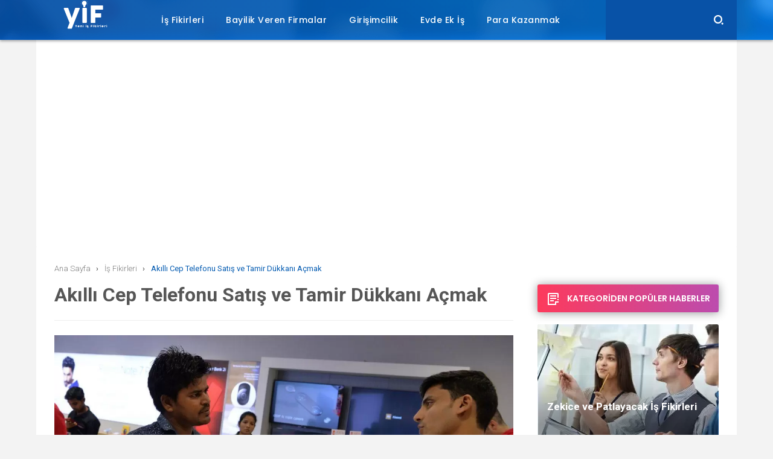

--- FILE ---
content_type: text/html; charset=UTF-8
request_url: https://www.yeniisfikirleri.com/akilli-cep-telefonu-satis-ve-tamir-dukkani-acmak/
body_size: 19296
content:
<!doctype html><html xmlns="http://www.w3.org/1999/xhtml" lang="tr" prefix="og: https://ogp.me/ns#"><head profile="http://gmpg.org/xfn/11"><style id="litespeed-ccss">.ustmenu ul>li>a,body{font-family:Poppins,sans-serif}a,body,div,form,h1,html,img,input,ins,label,li,p,span,textarea,ul{margin:0;padding:0;border:0;vertical-align:baseline;box-sizing:border-box;text-decoration:none}body{line-height:1;background:#f3f3f3}ul{list-style:none}a{color:#5e3fb6}img{border:0;max-width:100%;height:auto;display:block}:focus{outline:0}.bg,.bg2{background-color:#6e6abf}.bg{background-image:-webkit-linear-gradient(right,#5f3eb6,#424fb5);background-image:-moz-linear-gradient(right,#5f3eb6,#424fb5);background-image:-o-linear-gradient(right,#5f3eb6,#424fb5);background-image:-ms-linear-gradient(right,#5f3eb6,#424fb5);background-image:linear-gradient(to left,#5f3eb6,#424fb5)}.bg2{background-image:-webkit-linear-gradient(right,#bc4cae,#fd3a5c);background-image:-moz-linear-gradient(right,#bc4cae,#fd3a5c);background-image:-o-linear-gradient(right,#bc4cae,#fd3a5c);background-image:-ms-linear-gradient(right,#bc4cae,#fd3a5c);background-image:linear-gradient(to left,#bc4cae,#fd3a5c)}.container{width:1160px;display:block;margin:auto;position:relative}.burger-lines,.toggle-menu{position:relative}.toggle-menu{display:none;padding:25px 20px;background:0 0;border:none;top:0;right:0;float:right}.logo,.ustmenu,.ustmenu ul>li{float:left}.burger-lines,.burger-lines:after,.burger-lines:before{display:inline-block;width:30px;height:2px;background-color:#fff}.burger-lines{top:-2px}.burger-lines:after,.burger-lines:before{content:'';position:absolute;left:0;-webkit-transform-origin:50% 50%;transform-origin:50% 50%}.headBar.bg:after{content:""}.headBar.bg:after,.logo{display:block}.burger-lines:before{top:10px}.burger-lines:after{top:-10px}.mobilShadow{visibility:hidden;opacity:0}.mobilShadow{position:fixed;top:0;right:0;bottom:0;left:0;background:rgb(0 0 0 / .75);z-index:3}.headBar{width:100%;height:66px;-moz-box-shadow:0 2px 4px rgb(17 21 25 / .36);box-shadow:0 2px 4px rgb(17 21 25 / .36);position:fixed;z-index:10;overflow:inherit}.headBar.bg{background-image:-webkit-linear-gradient(right,rgb(95 62 182 / .95),rgb(66 79 181 / .95));background-image:-moz-linear-gradient(right,rgb(95 62 182 / .95),rgb(66 79 181 / .95));background-image:-o-linear-gradient(right,rgb(95 62 182 / .95),rgb(66 79 181 / .95));background-image:-ms-linear-gradient(right,rgb(95 62 182 / .95),rgb(66 79 181 / .95));background-image:linear-gradient(to left,rgb(95 62 182 / .95),rgb(66 79 181 / .95))}.headBar.bg:after{background:url(/wp-content/themes/8birportal/images/topBg.png);opacity:.25;height:66px;width:100%;position:absolute;top:0;left:0}.headBar.bg .container{z-index:2}.logo{height:66px}.ustmenu ul{display:inline-block;margin-left:20px}.ustmenu ul>li{margin-left:17px;position:relative;-webkit-backface-visibility:hidden;-webkit-transform:translateZ(0) scale(1,1);backface-visibility:hidden;transform:translateZ(0) scale(1,1)}.ustmenu ul>li>a{display:block;color:#fff;font-weight:500;padding:26px 10px 25px;font-size:14px;line-height:15px;position:relative;letter-spacing:.5px}.ustmenu ul>li>a:before{left:0;content:""}.ustmenu ul>li>a:before{position:absolute;width:0;bottom:0;height:2px;background:#fff}.arama{float:right;position:relative;width:217px;height:66px;background-color:#37357d}.arama .ara-text{width:100%;height:66px;float:left;color:#fff;background:0 0;padding:0 60px 0 20px}.arama .ara-btn{width:60px;height:66px;background:url(/wp-content/themes/8birportal/images/icon/search.png) center no-repeat;position:absolute;right:0;text-indent:-999em}.widget .wTitle{-webkit-box-shadow:0 1px 15px rgb(17 21 25 / .46)}.widget .wTitle{-webkit-border-radius:3px;-moz-border-radius:3px}.widget,.widget .wTitle{margin-bottom:20px;width:100%}.widget{display:block;float:left;position:relative}.widget .wTitle{height:46px;border-radius:3px;background-color:#6e6abf;-moz-box-shadow:0 1px 15px rgb(17 21 25 / .46);box-shadow:0 1px 15px rgb(17 21 25 / .46);color:#fff;line-height:46px;font-size:14px;font-weight:600;float:left;font-family:Poppins,sans-serif}.widget .wTitle i{float:left;padding:14px 14px 0 17px}.sidebarHaberler>ul>li:nth-child(1) a .shImg:before{content:"";top:0;right:0;left:0;background-position:bottom center;background-repeat:repeat-x;z-index:1;bottom:0}.sidebarHaberler{font-family:Roboto,sans-serif;background-color:#fff;-webkit-box-shadow:0 2px 1px rgb(0 0 0 / .07);-moz-box-shadow:0 2px 1px rgb(0 0 0 / .07);box-shadow:0 2px 1px rgb(0 0 0 / .07);border:1px solid #dcdcdc;-webkit-border-radius:3px;-moz-border-radius:3px;border-radius:3px;display:inline-block;float:left}.sidebarHaberler>ul>li{position:relative;padding:10px 15px;width:100%;display:block;float:left;border-top:1px solid #eee}.sidebarHaberler>ul>li:nth-child(1) a .shImg:before{position:absolute;background-image:url(/wp-content/themes/8birportal/images/ssShadow.png)}.sidebarHaberler>ul{display:inline-block;width:100%;float:left}.sidebarHaberler>ul>li:not(:nth-child(1)) .shTitle{float:right;width:calc(100% - 84px);font-size:16px;line-height:24px;color:#434242;font-weight:700;padding:3px 0 0 14px;height:51px;overflow:hidden}.sidebarHaberler>ul>li:nth-child(1) a .shTitle{position:absolute;bottom:0;z-index:2;color:#fff;font-weight:700;font-size:17px;line-height:26px;padding:0 15px;width:100%;height:52px;margin-bottom:15px;overflow:hidden}.sidebarHaberler>ul>li:nth-child(1)>a .shDate{font-size:11px;font-weight:400;line-height:12px;font-family:sans-serif;margin-bottom:10px;position:absolute;left:15px;bottom:67px;color:#fff;z-index:2}.sidebarHaberler>ul>li:nth-child(1) a .shDate i{float:left;margin-right:5px}.sidebarHaberler>ul>li:nth-child(1) .shImg{float:left;display:inline-block;width:calc(100% + 2px);margin-left:-1px;margin-top:-1px;overflow:hidden;-webkit-border-top-left-radius:3px;-webkit-border-top-right-radius:3px;-moz-border-radius-topleft:2px;-moz-border-radius-topright:2px;border-top-left-radius:3px;border-top-right-radius:3px;height:190px}.sidebarHaberler>ul>li:nth-child(1) .shImg img{transform:scale(1);min-height:190px;min-width:100%;width:auto}.sidebarHaberler>ul>li:not(:nth-child(1)) .shImg{float:left;width:84px;-webkit-border-radius:3px;-moz-border-radius:3px;border-radius:3px;overflow:hidden;height:84px}.sidebarHaberler>ul>li:not(:nth-child(1)) .shImg img{min-width:100%;min-height:84px;width:auto;max-width:initial}.sidebarHaberler>ul>li:nth-child(odd){background:#f6f6f6}.sidebarHaberler>ul>li:nth-child(1){padding:0;border:none}.sidebarHaberler>ul>li:not(:nth-child(1)) .shDate{font-size:11px;line-height:12px;font-weight:400;color:grey;width:calc(100% - 84px);float:right;padding-left:14px;padding-top:14px}.sidebarHaberler>ul>li .shDate i{float:left;margin-right:5px}.sidebarHaberler>ul>li:nth-child(4){padding-bottom:16px}.sidebarHaberler>ul>li:nth-child(2){padding-top:18px}.box,.breadcrumb{font-family:Roboto,sans-serif}.box,.breadcrumb{width:100%;float:left}.box{display:inline-block}.box{-webkit-border-radius:2px;-moz-border-radius:2px;border-radius:2px;background-color:#fff;padding:30px}.breadcrumb{font-size:13px;font-weight:300;padding:25px 0}.breadcrumb ul li{float:left}.breadcrumb ul li a{color:#7e7e7e;padding:0 6px 0 10px}.breadcrumb ul li:last-child,.breadcrumb ul li:last-child a{color:#4a3a94;font-weight:400}.breadcrumb ul li:first-child a{padding-left:0pX}.breadcrumb ul li:last-child{padding:0 0}.kategoriSidebar{float:right;width:300px;margin-left:30px;display:inline-block;min-height:auto!important}.katPopulerleri{display:inline-block;float:left;width:100%}.katPopulerleri ul{display:inline-block;width:100%;float:left}.katPopulerleri ul li{margin-bottom:11px;float:left;width:100%}.katPopulerleri ul li a .kpImg{-webkit-border-radius:3px 3px 0 0;-moz-border-radius:3px 3px 0 0;border-radius:3px 3px 0 0;overflow:hidden;float:left;width:100%}.katPopulerleri ul li a .kpImg img{width:100%}.content,.single{display:inline-block;width:100%}.content,.sOzet{border-bottom:1px solid #eee}.single{margin-top:66px;float:left;margin-bottom:20px}.single .breadcrumb{padding:0 0 20px}.singleSol{float:left;width:760px}.content{margin-bottom:30px}.sOzet,h1.sTitle{float:left;display:block;width:100%}h1.sTitle{line-height:35px;color:#565656;font-weight:700}.sOzet{font-size:18px;color:#767676;line-height:28px;padding:10px 0 14px;margin-bottom:24px;font-weight:300}.sButons,.sOneCikan{display:inline-block;float:left}.sOneCikan{width:100%;margin-bottom:20px}.sDetay{width:calc(100% - 62px);color:#565656;line-height:24px;font-size:16px;float:left}.sDetay div{max-width:100%}.sDetay p{margin-bottom:24px}.sButons{width:32px;margin-right:30px}.sButons ul li{float:left;position:relative}a#cancel-comment-reply-link{background-image:-webkit-linear-gradient(right,#5f3eb6,#424fb5);background-image:-moz-linear-gradient(right,#5f3eb6,#424fb5);background-image:-o-linear-gradient(right,#5f3eb6,#424fb5);background-image:-ms-linear-gradient(right,#5f3eb6,#424fb5);background-image:linear-gradient(to left,#5f3eb6,#424fb5);color:#fff;padding:7px 10px 6px;-webkit-border-radius:4px;-moz-border-radius:4px;border-radius:4px;text-transform:uppercase;font-weight:700;font-size:11px;display:table;margin:0 auto 10px;float:right}.mobilSearch{display:none}.hizliMenu{float:right;padding-top:0;margin-right:5px}.infinite-repeat{margin-top:35px}.infinite-repeat:first-child{margin-top:0}@media only screen and (max-width:1220px){.hizliMenu{display:none}.container{width:980px}.singleSol{width:590px}}@media only screen and (max-width:769px){.headBar,.page-container{position:relative;z-index:2;transform:translate3d(0,0,0);-webkit-transform:translate3d(0,0,0)}.headBar,.page-container{-webkit-backface-visibility:hidden;-webkit-perspective:1000;overflow:hidden}.headBar{position:fixed;z-index:999;overflow:hidden}.container{width:100%;padding:0 20px}.ustmenu{display:none}.toggle-menu{display:block;position:absolute;top:0;right:10px;padding:25px 10px}.arama{margin-right:50px}.page-container{padding-top:86px;background:#f3f3f3}.breadcrumb{padding:0 0 15px}.kategoriSidebar{width:100%;margin-top:20px}.katPopulerleri ul li{width:calc(50% - 10px);margin-right:20px}.katPopulerleri ul li a .kpImg,.katPopulerleri ul li a .kpImg img{width:100%}.single{margin-top:0}.sidebarHaberler>ul>li:nth-child(1) .shImg img,.singleSol{width:100%}}@media only screen and (max-width:480px){.arama{display:none}.breadcrumb{display:none}.box{padding:20px 20px 0}h1.sTitle{font-size:22px;line-height:30px}.sOzet{font-size:16px;line-height:24px}.sDetay{font-size:14px;width:100%}#populerHaberler,#sonEklenenler{display:none}.sButons{width:100%}.sButons{margin-right:0}.sButons ul li{margin-right:9px}.sButons ul li:last-child{margin-right:0!important}.logo{float:none;display:table;margin:6px auto 0}.mobilSearch{display:block;position:absolute;left:0;top:0;padding:15px 25px}.toggle-menu{padding:15px 10px}}@media only screen and (max-width:375px){.container{padding:0 10px}.box{padding:15px 10px}.headBar,.logo{height:60px}.page-container{padding-top:70px}.logo{width:120px;margin-top:4px}.widget .wTitle{font-size:13px}}img:is([sizes="auto" i],[sizes^="auto," i]){contain-intrinsic-size:3000px 1500px}ul{box-sizing:border-box}:root{--wp--preset--font-size--normal:16px;--wp--preset--font-size--huge:42px}:root{--wp--preset--aspect-ratio--square:1;--wp--preset--aspect-ratio--4-3:4/3;--wp--preset--aspect-ratio--3-4:3/4;--wp--preset--aspect-ratio--3-2:3/2;--wp--preset--aspect-ratio--2-3:2/3;--wp--preset--aspect-ratio--16-9:16/9;--wp--preset--aspect-ratio--9-16:9/16;--wp--preset--color--black:#000000;--wp--preset--color--cyan-bluish-gray:#abb8c3;--wp--preset--color--white:#ffffff;--wp--preset--color--pale-pink:#f78da7;--wp--preset--color--vivid-red:#cf2e2e;--wp--preset--color--luminous-vivid-orange:#ff6900;--wp--preset--color--luminous-vivid-amber:#fcb900;--wp--preset--color--light-green-cyan:#7bdcb5;--wp--preset--color--vivid-green-cyan:#00d084;--wp--preset--color--pale-cyan-blue:#8ed1fc;--wp--preset--color--vivid-cyan-blue:#0693e3;--wp--preset--color--vivid-purple:#9b51e0;--wp--preset--gradient--vivid-cyan-blue-to-vivid-purple:linear-gradient(135deg,rgba(6,147,227,1) 0%,rgb(155,81,224) 100%);--wp--preset--gradient--light-green-cyan-to-vivid-green-cyan:linear-gradient(135deg,rgb(122,220,180) 0%,rgb(0,208,130) 100%);--wp--preset--gradient--luminous-vivid-amber-to-luminous-vivid-orange:linear-gradient(135deg,rgba(252,185,0,1) 0%,rgba(255,105,0,1) 100%);--wp--preset--gradient--luminous-vivid-orange-to-vivid-red:linear-gradient(135deg,rgba(255,105,0,1) 0%,rgb(207,46,46) 100%);--wp--preset--gradient--very-light-gray-to-cyan-bluish-gray:linear-gradient(135deg,rgb(238,238,238) 0%,rgb(169,184,195) 100%);--wp--preset--gradient--cool-to-warm-spectrum:linear-gradient(135deg,rgb(74,234,220) 0%,rgb(151,120,209) 20%,rgb(207,42,186) 40%,rgb(238,44,130) 60%,rgb(251,105,98) 80%,rgb(254,248,76) 100%);--wp--preset--gradient--blush-light-purple:linear-gradient(135deg,rgb(255,206,236) 0%,rgb(152,150,240) 100%);--wp--preset--gradient--blush-bordeaux:linear-gradient(135deg,rgb(254,205,165) 0%,rgb(254,45,45) 50%,rgb(107,0,62) 100%);--wp--preset--gradient--luminous-dusk:linear-gradient(135deg,rgb(255,203,112) 0%,rgb(199,81,192) 50%,rgb(65,88,208) 100%);--wp--preset--gradient--pale-ocean:linear-gradient(135deg,rgb(255,245,203) 0%,rgb(182,227,212) 50%,rgb(51,167,181) 100%);--wp--preset--gradient--electric-grass:linear-gradient(135deg,rgb(202,248,128) 0%,rgb(113,206,126) 100%);--wp--preset--gradient--midnight:linear-gradient(135deg,rgb(2,3,129) 0%,rgb(40,116,252) 100%);--wp--preset--font-size--small:13px;--wp--preset--font-size--medium:20px;--wp--preset--font-size--large:36px;--wp--preset--font-size--x-large:42px;--wp--preset--spacing--20:0.44rem;--wp--preset--spacing--30:0.67rem;--wp--preset--spacing--40:1rem;--wp--preset--spacing--50:1.5rem;--wp--preset--spacing--60:2.25rem;--wp--preset--spacing--70:3.38rem;--wp--preset--spacing--80:5.06rem;--wp--preset--shadow--natural:6px 6px 9px rgba(0, 0, 0, 0.2);--wp--preset--shadow--deep:12px 12px 50px rgba(0, 0, 0, 0.4);--wp--preset--shadow--sharp:6px 6px 0px rgba(0, 0, 0, 0.2);--wp--preset--shadow--outlined:6px 6px 0px -3px rgba(255, 255, 255, 1), 6px 6px rgba(0, 0, 0, 1);--wp--preset--shadow--crisp:6px 6px 0px rgba(0, 0, 0, 1)}</style><link rel="preload" data-asynced="1" data-optimized="2" as="style" onload="this.onload=null;this.rel='stylesheet'" href="https://www.yeniisfikirleri.com/wp-content/litespeed/css/c6f0bcbe1ce4308aee27dc5fc8f9ecc7.css?ver=3f632" /><script>!function(a){"use strict";var b=function(b,c,d){function e(a){return h.body?a():void setTimeout(function(){e(a)})}function f(){i.addEventListener&&i.removeEventListener("load",f),i.media=d||"all"}var g,h=a.document,i=h.createElement("link");if(c)g=c;else{var j=(h.body||h.getElementsByTagName("head")[0]).childNodes;g=j[j.length-1]}var k=h.styleSheets;i.rel="stylesheet",i.href=b,i.media="only x",e(function(){g.parentNode.insertBefore(i,c?g:g.nextSibling)});var l=function(a){for(var b=i.href,c=k.length;c--;)if(k[c].href===b)return a();setTimeout(function(){l(a)})};return i.addEventListener&&i.addEventListener("load",f),i.onloadcssdefined=l,l(f),i};"undefined"!=typeof exports?exports.loadCSS=b:a.loadCSS=b}("undefined"!=typeof global?global:this);!function(a){if(a.loadCSS){var b=loadCSS.relpreload={};if(b.support=function(){try{return a.document.createElement("link").relList.supports("preload")}catch(b){return!1}},b.poly=function(){for(var b=a.document.getElementsByTagName("link"),c=0;c<b.length;c++){var d=b[c];"preload"===d.rel&&"style"===d.getAttribute("as")&&(a.loadCSS(d.href,d,d.getAttribute("media")),d.rel=null)}},!b.support()){b.poly();var c=a.setInterval(b.poly,300);a.addEventListener&&a.addEventListener("load",function(){b.poly(),a.clearInterval(c)}),a.attachEvent&&a.attachEvent("onload",function(){a.clearInterval(c)})}}}(this);</script> <meta name="google-site-verification" content="OYnXTJuGQi-by-9eCRFRVVFMT6WpKbb5NGuMkdmnOHQ" /><meta name="viewport" content="width=device-width, initial-scale=1, maximum-scale=1, user-scalable=0"/><meta http-equiv="Content-Type" content="text/html; charset=UTF-8" /><meta name="description" content="Yeni iş fikirleri, bayilik veren firmalar, girişimcilik, iş kurmak ve evde ek iş konularında harika rehberlere ulaşmak için Yeni İş Fikirleri Sitemizi Mutlaka Ziyaret Edin." /><link rel="pingback" href="https://www.yeniisfikirleri.com/xmlrpc.php" /><meta property="article:published_time" content="2020-07-24T13:52:33+03:00" /><meta property="og:locale" content="tr-TR" /><meta property="og:type" content="article" /><meta property="og:title" content="Akıllı Cep Telefonu Satış ve Tamir Dükkanı Açmak" /><meta property="og:site_name" content="Kendi İşini Kurmak İsteyenler İçin Yeni İş Fikirleri 2025" /><meta property="og:url" content="https://www.yeniisfikirleri.com/akilli-cep-telefonu-satis-ve-tamir-dukkani-acmak/" /><meta property="og:image" content="https://www.yeniisfikirleri.com/wp-content/uploads/2020/07/cep-telefonu-satış-mağazası-1024x645.jpeg" /><link rel="shortcut icon" href="https://www.yeniisfikirleri.com/wp-content/uploads/2020/01/US-dollar.png">
 <script src="https://ajax.googleapis.com/ajax/libs/jquery/3.1.1/jquery.min.js"></script> <script data-optimized="1" src="https://www.yeniisfikirleri.com/wp-content/litespeed/js/78d5f891177211caede1a5f98e9f19c0.js?ver=f19c0" type="text/javascript"></script>  <script data-optimized="1" src="https://www.yeniisfikirleri.com/wp-content/litespeed/js/350f4a620f1c62c953e80970ad65beca.js?ver=5beca" type="text/javascript"></script> <meta name="google-adsense-account" content="ca-pub-5259092389728928"><meta name="google-site-verification" content="bplwvz2ahaQHJkxPWu4s5dkNybviOiM7ml7pzkMfeic" /><meta property="og:title" content="Akıllı Cep Telefonu Satış ve Tamir Dükkanı Açmak"/><meta property="og:description" content="Akıllı cep telefonu satışı ve tamiri dükkanı açmak potansiyeli yüksek ve karlı iş fikirleri arasında yer almaktadır. Toplam nüfusun 82 milyon oldu"/><meta property="og:url" content="https://www.yeniisfikirleri.com/akilli-cep-telefonu-satis-ve-tamir-dukkani-acmak/"/><meta property="og:image" content="https://www.yeniisfikirleri.com/wp-content/uploads/2020/07/cep-telefonu-satış-mağazası-scaled-e1595587877536.jpeg"/><meta property="og:image:width" content="1200"/><meta property="og:image:height" content="755"/><meta property="og:type" content="article"/><meta property="og:article:published_time" content="2020-07-24 13:52:33"/><meta property="og:article:modified_time" content="2021-04-16 16:31:59"/><meta name="twitter:card" content="summary"><meta name="twitter:title" content="Akıllı Cep Telefonu Satış ve Tamir Dükkanı Açmak"/><meta name="twitter:description" content="Akıllı cep telefonu satışı ve tamiri dükkanı açmak potansiyeli yüksek ve karlı iş fikirleri arasında yer almaktadır. Toplam nüfusun 82 milyon oldu"/><meta name="twitter:image" content="https://www.yeniisfikirleri.com/wp-content/uploads/2020/07/cep-telefonu-satış-mağazası-scaled-e1595587877536.jpeg"/><meta name="author" content="Yeni İş Fikirleri"/><title>Akıllı Cep Telefonu Satış ve Tamir Dükkanı Açmak - Yeni İş Fikirleri</title><meta name="description" content="Akıllı cep telefonu satışı ve tamiri dükkanı açmak potansiyeli yüksek ve karlı iş fikirleri arasında yer almaktadır. Toplam nüfusun 82 milyon olduğu"/><meta name="robots" content="follow, index, max-snippet:-1, max-video-preview:-1, max-image-preview:large"/><link rel="canonical" href="https://www.yeniisfikirleri.com/akilli-cep-telefonu-satis-ve-tamir-dukkani-acmak/" /><meta property="og:locale" content="tr_TR" /><meta property="og:type" content="article" /><meta property="og:title" content="Akıllı Cep Telefonu Satış ve Tamir Dükkanı Açmak - Yeni İş Fikirleri" /><meta property="og:description" content="Akıllı cep telefonu satışı ve tamiri dükkanı açmak potansiyeli yüksek ve karlı iş fikirleri arasında yer almaktadır. Toplam nüfusun 82 milyon olduğu" /><meta property="og:url" content="https://www.yeniisfikirleri.com/akilli-cep-telefonu-satis-ve-tamir-dukkani-acmak/" /><meta property="og:site_name" content="Yeni iş Fikirleri" /><meta property="article:section" content="İş Fikirleri" /><meta property="og:updated_time" content="2021-04-16T16:31:59+03:00" /><meta property="og:image" content="https://www.yeniisfikirleri.com/wp-content/uploads/2020/07/cep-telefonu-satış-mağazası-scaled-e1595587877536.jpeg" /><meta property="og:image:secure_url" content="https://www.yeniisfikirleri.com/wp-content/uploads/2020/07/cep-telefonu-satış-mağazası-scaled-e1595587877536.jpeg" /><meta property="og:image:width" content="1200" /><meta property="og:image:height" content="755" /><meta property="og:image:alt" content="Akıllı Cep Telefonu Satış ve Tamir Dükkanı Açmak" /><meta property="og:image:type" content="image/jpeg" /><meta property="article:published_time" content="2020-07-24T13:52:33+03:00" /><meta property="article:modified_time" content="2021-04-16T16:31:59+03:00" /><meta name="twitter:card" content="summary_large_image" /><meta name="twitter:title" content="Akıllı Cep Telefonu Satış ve Tamir Dükkanı Açmak - Yeni İş Fikirleri" /><meta name="twitter:description" content="Akıllı cep telefonu satışı ve tamiri dükkanı açmak potansiyeli yüksek ve karlı iş fikirleri arasında yer almaktadır. Toplam nüfusun 82 milyon olduğu" /><meta name="twitter:image" content="https://www.yeniisfikirleri.com/wp-content/uploads/2020/07/cep-telefonu-satış-mağazası-scaled-e1595587877536.jpeg" /><meta name="twitter:label1" content="Yazan" /><meta name="twitter:data1" content="Yeni İş Fikirleri" /><meta name="twitter:label2" content="Okuma süresi" /><meta name="twitter:data2" content="4 dakika" /> <script type="application/ld+json" class="rank-math-schema">{"@context":"https://schema.org","@graph":[{"@type":"Organization","@id":"https://www.yeniisfikirleri.com/#organization","name":"Yeni i\u015f Fikirleri","logo":{"@type":"ImageObject","@id":"https://www.yeniisfikirleri.com/#logo","url":"https://www.yeniisfikirleri.com/wp-content/uploads/2020/01/US-dollar.png","contentUrl":"https://www.yeniisfikirleri.com/wp-content/uploads/2020/01/US-dollar.png","caption":"Yeni i\u015f Fikirleri","inLanguage":"tr","width":"256","height":"256"}},{"@type":"WebSite","@id":"https://www.yeniisfikirleri.com/#website","url":"https://www.yeniisfikirleri.com","name":"Yeni i\u015f Fikirleri","publisher":{"@id":"https://www.yeniisfikirleri.com/#organization"},"inLanguage":"tr"},{"@type":"ImageObject","@id":"https://www.yeniisfikirleri.com/wp-content/uploads/2020/07/cep-telefonu-sat\u0131\u015f-ma\u011fazas\u0131-scaled-e1595587877536.jpeg","url":"https://www.yeniisfikirleri.com/wp-content/uploads/2020/07/cep-telefonu-sat\u0131\u015f-ma\u011fazas\u0131-scaled-e1595587877536.jpeg","width":"1200","height":"755","inLanguage":"tr"},{"@type":"WebPage","@id":"https://www.yeniisfikirleri.com/akilli-cep-telefonu-satis-ve-tamir-dukkani-acmak/#webpage","url":"https://www.yeniisfikirleri.com/akilli-cep-telefonu-satis-ve-tamir-dukkani-acmak/","name":"Ak\u0131ll\u0131 Cep Telefonu Sat\u0131\u015f ve Tamir D\u00fckkan\u0131 A\u00e7mak - Yeni \u0130\u015f Fikirleri","datePublished":"2020-07-24T13:52:33+03:00","dateModified":"2021-04-16T16:31:59+03:00","isPartOf":{"@id":"https://www.yeniisfikirleri.com/#website"},"primaryImageOfPage":{"@id":"https://www.yeniisfikirleri.com/wp-content/uploads/2020/07/cep-telefonu-sat\u0131\u015f-ma\u011fazas\u0131-scaled-e1595587877536.jpeg"},"inLanguage":"tr"},{"@type":"Person","@id":"https://www.yeniisfikirleri.com/author/admin/","name":"Yeni \u0130\u015f Fikirleri","url":"https://www.yeniisfikirleri.com/author/admin/","image":{"@type":"ImageObject","@id":"https://www.yeniisfikirleri.com/wp-content/litespeed/avatar/0e58d55b5322748b5add75b74a040a58.jpg?ver=1768429663","url":"https://www.yeniisfikirleri.com/wp-content/litespeed/avatar/0e58d55b5322748b5add75b74a040a58.jpg?ver=1768429663","caption":"Yeni \u0130\u015f Fikirleri","inLanguage":"tr"},"worksFor":{"@id":"https://www.yeniisfikirleri.com/#organization"}},{"@type":"BlogPosting","headline":"Ak\u0131ll\u0131 Cep Telefonu Sat\u0131\u015f ve Tamir D\u00fckkan\u0131 A\u00e7mak - Yeni \u0130\u015f Fikirleri","datePublished":"2020-07-24T13:52:33+03:00","dateModified":"2021-04-16T16:31:59+03:00","articleSection":"\u0130\u015f Fikirleri, \u0130\u015f Kurmak","author":{"@id":"https://www.yeniisfikirleri.com/author/admin/","name":"Yeni \u0130\u015f Fikirleri"},"publisher":{"@id":"https://www.yeniisfikirleri.com/#organization"},"description":"Ak\u0131ll\u0131 cep telefonu sat\u0131\u015f\u0131 ve tamiri d\u00fckkan\u0131 a\u00e7mak potansiyeli y\u00fcksek ve karl\u0131 i\u015f fikirleri aras\u0131nda yer almaktad\u0131r. Toplam n\u00fcfusun 82 milyon oldu\u011fu","name":"Ak\u0131ll\u0131 Cep Telefonu Sat\u0131\u015f ve Tamir D\u00fckkan\u0131 A\u00e7mak - Yeni \u0130\u015f Fikirleri","@id":"https://www.yeniisfikirleri.com/akilli-cep-telefonu-satis-ve-tamir-dukkani-acmak/#richSnippet","isPartOf":{"@id":"https://www.yeniisfikirleri.com/akilli-cep-telefonu-satis-ve-tamir-dukkani-acmak/#webpage"},"image":{"@id":"https://www.yeniisfikirleri.com/wp-content/uploads/2020/07/cep-telefonu-sat\u0131\u015f-ma\u011fazas\u0131-scaled-e1595587877536.jpeg"},"inLanguage":"tr","mainEntityOfPage":{"@id":"https://www.yeniisfikirleri.com/akilli-cep-telefonu-satis-ve-tamir-dukkani-acmak/#webpage"}}]}</script> <link rel='dns-prefetch' href='//www.googletagmanager.com' /><link rel="alternate" type="application/rss+xml" title="Kendi İşini Kurmak İsteyenler İçin Yeni İş Fikirleri 2025 &raquo; Akıllı Cep Telefonu Satış ve Tamir Dükkanı Açmak yorum akışı" href="https://www.yeniisfikirleri.com/akilli-cep-telefonu-satis-ve-tamir-dukkani-acmak/feed/" /> <script data-optimized="1" type="text/javascript">window._wpemojiSettings={"baseUrl":"https:\/\/s.w.org\/images\/core\/emoji\/15.0.3\/72x72\/","ext":".png","svgUrl":"https:\/\/s.w.org\/images\/core\/emoji\/15.0.3\/svg\/","svgExt":".svg","source":{"concatemoji":"https:\/\/www.yeniisfikirleri.com\/wp-includes\/js\/wp-emoji-release.min.js?ver=6.7.4"}};
/*! This file is auto-generated */
!function(i,n){var o,s,e;function c(e){try{var t={supportTests:e,timestamp:(new Date).valueOf()};sessionStorage.setItem(o,JSON.stringify(t))}catch(e){}}function p(e,t,n){e.clearRect(0,0,e.canvas.width,e.canvas.height),e.fillText(t,0,0);var t=new Uint32Array(e.getImageData(0,0,e.canvas.width,e.canvas.height).data),r=(e.clearRect(0,0,e.canvas.width,e.canvas.height),e.fillText(n,0,0),new Uint32Array(e.getImageData(0,0,e.canvas.width,e.canvas.height).data));return t.every(function(e,t){return e===r[t]})}function u(e,t,n){switch(t){case"flag":return n(e,"\ud83c\udff3\ufe0f\u200d\u26a7\ufe0f","\ud83c\udff3\ufe0f\u200b\u26a7\ufe0f")?!1:!n(e,"\ud83c\uddfa\ud83c\uddf3","\ud83c\uddfa\u200b\ud83c\uddf3")&&!n(e,"\ud83c\udff4\udb40\udc67\udb40\udc62\udb40\udc65\udb40\udc6e\udb40\udc67\udb40\udc7f","\ud83c\udff4\u200b\udb40\udc67\u200b\udb40\udc62\u200b\udb40\udc65\u200b\udb40\udc6e\u200b\udb40\udc67\u200b\udb40\udc7f");case"emoji":return!n(e,"\ud83d\udc26\u200d\u2b1b","\ud83d\udc26\u200b\u2b1b")}return!1}function f(e,t,n){var r="undefined"!=typeof WorkerGlobalScope&&self instanceof WorkerGlobalScope?new OffscreenCanvas(300,150):i.createElement("canvas"),a=r.getContext("2d",{willReadFrequently:!0}),o=(a.textBaseline="top",a.font="600 32px Arial",{});return e.forEach(function(e){o[e]=t(a,e,n)}),o}function t(e){var t=i.createElement("script");t.src=e,t.defer=!0,i.head.appendChild(t)}"undefined"!=typeof Promise&&(o="wpEmojiSettingsSupports",s=["flag","emoji"],n.supports={everything:!0,everythingExceptFlag:!0},e=new Promise(function(e){i.addEventListener("DOMContentLoaded",e,{once:!0})}),new Promise(function(t){var n=function(){try{var e=JSON.parse(sessionStorage.getItem(o));if("object"==typeof e&&"number"==typeof e.timestamp&&(new Date).valueOf()<e.timestamp+604800&&"object"==typeof e.supportTests)return e.supportTests}catch(e){}return null}();if(!n){if("undefined"!=typeof Worker&&"undefined"!=typeof OffscreenCanvas&&"undefined"!=typeof URL&&URL.createObjectURL&&"undefined"!=typeof Blob)try{var e="postMessage("+f.toString()+"("+[JSON.stringify(s),u.toString(),p.toString()].join(",")+"));",r=new Blob([e],{type:"text/javascript"}),a=new Worker(URL.createObjectURL(r),{name:"wpTestEmojiSupports"});return void(a.onmessage=function(e){c(n=e.data),a.terminate(),t(n)})}catch(e){}c(n=f(s,u,p))}t(n)}).then(function(e){for(var t in e)n.supports[t]=e[t],n.supports.everything=n.supports.everything&&n.supports[t],"flag"!==t&&(n.supports.everythingExceptFlag=n.supports.everythingExceptFlag&&n.supports[t]);n.supports.everythingExceptFlag=n.supports.everythingExceptFlag&&!n.supports.flag,n.DOMReady=!1,n.readyCallback=function(){n.DOMReady=!0}}).then(function(){return e}).then(function(){var e;n.supports.everything||(n.readyCallback(),(e=n.source||{}).concatemoji?t(e.concatemoji):e.wpemoji&&e.twemoji&&(t(e.twemoji),t(e.wpemoji)))}))}((window,document),window._wpemojiSettings)</script> <script type="text/javascript" src="https://www.yeniisfikirleri.com/wp-includes/js/jquery/jquery.min.js?ver=3.7.1" id="jquery-core-js"></script> <script data-optimized="1" type="text/javascript" src="https://www.yeniisfikirleri.com/wp-content/litespeed/js/bc6db3749266b61cd266bac8f379cada.js?ver=255b4" id="jquery-migrate-js"></script> <script data-optimized="1" type="text/javascript" id="simple-likes-public-js-js-extra">var simpleLikes={"ajaxurl":"https:\/\/www.yeniisfikirleri.com\/wp-admin\/admin-ajax.php","like":"Be\u011fen","unlike":"Be\u011fenmekten Vazge\u00e7"}</script> <script data-optimized="1" type="text/javascript" src="https://www.yeniisfikirleri.com/wp-content/litespeed/js/8e679b7c15887a5c29596b3c73f1c17c.js?ver=d9a6e" id="simple-likes-public-js-js"></script> 
 <script type="text/javascript" src="https://www.googletagmanager.com/gtag/js?id=GT-PHXVT3DT" id="google_gtagjs-js" async></script> <script type="text/javascript" id="google_gtagjs-js-after">/*  */
window.dataLayer = window.dataLayer || [];function gtag(){dataLayer.push(arguments);}
gtag("set","linker",{"domains":["www.yeniisfikirleri.com"]});
gtag("js", new Date());
gtag("set", "developer_id.dZTNiMT", true);
gtag("config", "GT-PHXVT3DT");
 window._googlesitekit = window._googlesitekit || {}; window._googlesitekit.throttledEvents = []; window._googlesitekit.gtagEvent = (name, data) => { var key = JSON.stringify( { name, data } ); if ( !! window._googlesitekit.throttledEvents[ key ] ) { return; } window._googlesitekit.throttledEvents[ key ] = true; setTimeout( () => { delete window._googlesitekit.throttledEvents[ key ]; }, 5 ); gtag( "event", name, { ...data, event_source: "site-kit" } ); }; 
/*  */</script> <link rel="https://api.w.org/" href="https://www.yeniisfikirleri.com/wp-json/" /><link rel="alternate" title="JSON" type="application/json" href="https://www.yeniisfikirleri.com/wp-json/wp/v2/posts/3034" /><link rel="EditURI" type="application/rsd+xml" title="RSD" href="https://www.yeniisfikirleri.com/xmlrpc.php?rsd" /><meta name="generator" content="WordPress 6.7.4" /><link rel='shortlink' href='https://www.yeniisfikirleri.com/?p=3034' /><link rel="alternate" title="oEmbed (JSON)" type="application/json+oembed" href="https://www.yeniisfikirleri.com/wp-json/oembed/1.0/embed?url=https%3A%2F%2Fwww.yeniisfikirleri.com%2Fakilli-cep-telefonu-satis-ve-tamir-dukkani-acmak%2F" /><link rel="alternate" title="oEmbed (XML)" type="text/xml+oembed" href="https://www.yeniisfikirleri.com/wp-json/oembed/1.0/embed?url=https%3A%2F%2Fwww.yeniisfikirleri.com%2Fakilli-cep-telefonu-satis-ve-tamir-dukkani-acmak%2F&#038;format=xml" /><meta name="generator" content="Site Kit by Google 1.170.0" /><script>document.createElement("picture");if(!window.HTMLPictureElement&&document.addEventListener){window.addEventListener("DOMContentLoaded",function(){var s=document.createElement("script");s.src="https://www.yeniisfikirleri.com/wp-content/plugins/webp-express/js/picturefill.min.js";document.body.appendChild(s)})}</script> <meta name="onesignal" content="wordpress-plugin"/> <script>window.OneSignalDeferred=window.OneSignalDeferred||[];OneSignalDeferred.push(function(OneSignal){var oneSignal_options={};window._oneSignalInitOptions=oneSignal_options;oneSignal_options.serviceWorkerParam={scope:'/'};oneSignal_options.serviceWorkerPath='OneSignalSDKWorker.js.php';OneSignal.Notifications.setDefaultUrl("https://www.yeniisfikirleri.com");oneSignal_options.wordpress=!0;oneSignal_options.appId='a41bd768-7ee7-46f2-a6b2-5b533af68382';oneSignal_options.allowLocalhostAsSecureOrigin=!0;oneSignal_options.welcomeNotification={};oneSignal_options.welcomeNotification.title="Daha fazla para kazanmak için abone oldunuz.";oneSignal_options.welcomeNotification.message="Aboneliğiniz için teşekkürler :)";oneSignal_options.path="https://www.yeniisfikirleri.com/wp-content/plugins/onesignal-free-web-push-notifications/sdk_files/";oneSignal_options.safari_web_id="web.onesignal.auto.5093406a-927f-4c57-a877-608b6718a7cc";oneSignal_options.promptOptions={};oneSignal_options.promptOptions.actionMessage="Daha Fazla Para Kazanmak İçin Harika İpuçları İster Misiniz?";oneSignal_options.promptOptions.acceptButtonText="EVET! KESİNLİKLE";oneSignal_options.promptOptions.cancelButtonText="İstemiyorum";oneSignal_options.promptOptions.siteName="https://www.yeniisfikirleri.com/";oneSignal_options.notifyButton={};oneSignal_options.notifyButton.enable=!0;oneSignal_options.notifyButton.position='bottom-right';oneSignal_options.notifyButton.theme='default';oneSignal_options.notifyButton.size='medium';oneSignal_options.notifyButton.showCredit=!1;oneSignal_options.notifyButton.text={};oneSignal_options.notifyButton.text['tip.state.unsubscribed']='Bildirimler için abone ol';oneSignal_options.notifyButton.text['tip.state.subscribed']='Bildirimlere abone olunuz';oneSignal_options.notifyButton.text['tip.state.blocked']='Bildirimleri bloke ettiniz.';oneSignal_options.notifyButton.text['message.action.subscribed']='Abone olduğunuz için teşekkürler :)';oneSignal_options.notifyButton.text['message.action.resubscribed']='Bildirimlere yeniden abone oldunuz.';oneSignal_options.notifyButton.text['message.action.unsubscribed']='Artık bildirim almayacaksınız :(';oneSignal_options.notifyButton.text['dialog.main.title']='Daha Fazla Para Kazanmak İçin Harika İpuçları İster Misiniz?';oneSignal_options.notifyButton.text['dialog.main.button.subscribe']='ABONE OL';oneSignal_options.notifyButton.text['dialog.main.button.unsubscribe']='ABONELİĞİ İPTAL ET';OneSignal.init(window._oneSignalInitOptions);OneSignal.Slidedown.promptPush()});function documentInitOneSignal(){var oneSignal_elements=document.getElementsByClassName("OneSignal-prompt");var oneSignalLinkClickHandler=function(event){OneSignal.Notifications.requestPermission();event.preventDefault()};for(var i=0;i<oneSignal_elements.length;i++)
oneSignal_elements[i].addEventListener('click',oneSignalLinkClickHandler,!1);}
if(document.readyState==='complete'){documentInitOneSignal()}else{window.addEventListener("load",function(event){documentInitOneSignal()})}</script> </head> <script async src="https://pagead2.googlesyndication.com/pagead/js/adsbygoogle.js?client=ca-pub-5259092389728928"
     crossorigin="anonymous"></script> <body data-rsssl=1><div class="headBar bg"><div class="container">
<a href="https://www.yeniisfikirleri.com/" class="logo">
<img src="https://www.yeniisfikirleri.com/wp-content/uploads/2019/12/yif2.png" alt="Kendi İşini Kurmak İsteyenler İçin Yeni İş Fikirleri 2025"/>
</a><div class="ustmenu"><div class="menu-header-menu-container"><ul id="menu-header-menu" class="menu"><li id="menu-item-761" class="menu-item menu-item-type-taxonomy menu-item-object-category current-post-ancestor current-menu-parent current-post-parent menu-item-761"><a href="https://www.yeniisfikirleri.com/category/is-fikirleri/">İş Fikirleri</a></li><li id="menu-item-757" class="menu-item menu-item-type-taxonomy menu-item-object-category menu-item-757"><a href="https://www.yeniisfikirleri.com/category/bayilik-veren-firmalar/">Bayilik Veren Firmalar</a></li><li id="menu-item-759" class="menu-item menu-item-type-taxonomy menu-item-object-category menu-item-759"><a href="https://www.yeniisfikirleri.com/category/girisimcilik/">Girişimcilik</a></li><li id="menu-item-758" class="menu-item menu-item-type-taxonomy menu-item-object-category menu-item-758"><a href="https://www.yeniisfikirleri.com/category/evde-ek-is/">Evde Ek İş</a></li><li id="menu-item-760" class="menu-item menu-item-type-taxonomy menu-item-object-category menu-item-760"><a href="https://www.yeniisfikirleri.com/category/internetten-para-kazanmak/">Para Kazanmak</a></li></ul></div></div>
<span class="mobilSearch"><picture><source srcset="https://www.yeniisfikirleri.com/wp-content/webp-express/webp-images/themes/8birportal/images/icon/mobilSearch.png.webp" type="image/webp"><img src="https://www.yeniisfikirleri.com/wp-content/themes/8birportal/images/icon/mobilSearch.png" alt="arama" class="webpexpress-processed"></picture> </span>
<button type="button" class="toggle-menu visible-xs" aria-label="Menu"> <span class="burger-lines"></span> </button><div class="arama"><form role="search" method="get" class="headerForm" id="searchform" action="https://www.yeniisfikirleri.com/">
<input type="text" class="ara-text"  name="s" id="s">
<input type="submit" class="ara-btn"></form></div><div class="hizliMenu"><ul></ul></div></div></div><div class="page-container"><div class="mobilShadow"></div><div class="single"><div class="container"><div class="rekFull has-padding"> &nbsp;<div class="responsive"><ins class="adsbygoogle" style="display: block;" data-ad-client="ca-pub-5259092389728928" data-ad-slot="8835372098" data-ad-format="auto" data-full-width-responsive="true"></ins> <script>(adsbygoogle = window.adsbygoogle || []).push({});</script></div>
&nbsp;</div><div class="box"><div class="breadcrumb"><ul itemscope itemtype="http://schema.org/BreadcrumbList"><li  itemprop="itemListElement" itemscope
itemtype="http://schema.org/ListItem"> <a
itemprop="item" href="https://www.yeniisfikirleri.com/">
<span itemprop="name">Ana Sayfa </span></a> ›<meta itemprop="position" content="1" /></li><li itemprop="itemListElement" itemscope
itemtype="http://schema.org/ListItem">
<a temscope itemtype="http://schema.org/Thing"
itemprop="item"  href="https://www.yeniisfikirleri.com/category/is-fikirleri/"><span itemprop="name">İş Fikirleri</span></a>
›<meta itemprop="position" content="2" /></li><li itemprop="itemListElement" itemscope
itemtype="http://schema.org/ListItem"><a itemscope itemtype="http://schema.org/Thing"
itemprop="item"  href="https://www.yeniisfikirleri.com/akilli-cep-telefonu-satis-ve-tamir-dukkani-acmak/"><span itemprop="name">Akıllı Cep Telefonu Satış ve Tamir Dükkanı Açmak</span></a><meta itemprop="position" content="3" /></li></ul></div><div class="singleSol" id="post-3034"><div class="content infinite-repeat" ><h1 class="sTitle">Akıllı Cep Telefonu Satış ve Tamir Dükkanı Açmak</h1><div class="sOzet"></div><div class="sOneCikan"><picture><source srcset="https://www.yeniisfikirleri.com/wp-content/webp-express/webp-images/uploads/2020/07/cep-telefonu-satış-mağazası-scaled-e1595587877536.jpeg.webp" type="image/webp"><img width="1200" height="755" src="https://www.yeniisfikirleri.com/wp-content/uploads/2020/07/cep-telefonu-satış-mağazası-scaled-e1595587877536.jpeg" class="attachment-full size-full wp-post-image webpexpress-processed" alt="" decoding="async" fetchpriority="high"></picture></div><div class="sButons"><ul><li><div id="post-ratings-3034" class="post-ratings" data-nonce="6d0de087df"><img id="rating_3034_1" src="https://www.yeniisfikirleri.com/wp-content/plugins/wp-postratings/images/heart/rating_1_off.gif" alt="1 Star" title="1 Star" onmouseover="current_rating(3034, 1, '1 Star');" onmouseout="ratings_off(0, 0, 0);" onclick="rate_post();" onkeypress="rate_post();" style="cursor: pointer; border: 0px;" /> <br /><span class="post-ratings-text" id="ratings_3034_text"></span></div><div id="post-ratings-3034-loading" class="post-ratings-loading"><img src="https://www.yeniisfikirleri.com/wp-content/plugins/wp-postratings/images/loading.gif" width="16" height="16" class="post-ratings-image" />Loading...</div></li></ul></div><div class="sDetay" ><p><strong>Akıllı cep telefonu satışı ve tamiri dükkanı açmak</strong> potansiyeli yüksek ve karlı iş fikirleri arasında yer almaktadır. Toplam nüfusun 82 milyon olduğu Türkiye&#8217;de yaklaşık 81 milyon mobil abone sayısının olması göz önünde bulundurulduğu zaman bir akıllı cep telefonu mağazası ve tamiri hizmeti vermek üzere işletme açmak değerlendirilmesi gereken iş fikirleri arasında bulunuyor.</p><p>Cep telefonları artık sadece ülkemizde değil dünya genelinde vazgeçilmezlerimiz arasında yer almaya başladı. Pek çoğumuz birkaç saat dahi cep telefonu olmadan dayanamayacağımızı düşünüyoruz. Durum bunu gösterirken, akıllı cep telefonlarına yönelik bir işletme açmak önü açık bir fikir. Akıllı cep telefonlarının hem satışını hem de tamirini yaparak iş hacminizi büyük ölçüde artırabilirsiniz. Elbette mağazanızda diğer cep telefonu aksesuarlarına da yer vermenizi öneririz.</p><p>Akıllı cep telefonu satışı ve aynı zamanda tamiri hizmeti veren bir işletme açmayı planlıyorsanız rehberimiz size yardımcı olabilir.</p><div id="toc_container" class="no_bullets"><p class="toc_title">İ&Ccedil;İNDEKİLER</p><ul class="toc_list"><li><a href="#NASIL_BASLANILIR">NASIL BAŞLANILIR?</a></li><li><a href="#URUN_ALMAK">ÜRÜN ALMAK</a></li><li><a href="#TAMIR_HIZMETI_VERMEK">TAMİR HİZMETİ VERMEK</a></li><li><a href="#NE_KADAR_SERMAYE_LAZIM">NE KADAR SERMAYE LAZIM?</a></li><li><a href="#KARLI_BIR_IS_MI">KARLI BİR İŞ Mİ?</a></li></ul></div><h2><span id="NASIL_BASLANILIR">NASIL BAŞLANILIR?</span></h2><p><picture><source srcset="https://www.yeniisfikirleri.com/wp-content/webp-express/webp-images/uploads/2020/07/telefon-mağaza-e1595587668184.jpg.webp" type="image/webp"><img decoding="async" class="alignnone size-full wp-image-3036 webpexpress-processed" src="https://www.yeniisfikirleri.com/wp-content/uploads/2020/07/telefon-mağaza-e1595587668184.jpg" alt="telefon mağaza" width="640" height="400"></picture></p><p>Cep telefonu satış mağazası ve tamiri vermek üzere başlamanız gereken ilk adım; insanların kolay erişebileceği bir lokasyonda minimum 30-40 metrekare dükkan bulmaktan geçiyor. Doğru dükkanı bulduktan sonra işletmeyi kurmak düşündüğünüzden çok daha kolay bir süreçtir.</p><p>Mağazayı kuracağınız dükkanı bulduktan sonra resmi işlemleri tamamlamak üzere belediyeye giderek ruhsat almanız gerekecek. Ruhsat adımından önce de vergi levhası çıkartmak üzere bir muhasebeciye gitmeniz gerekiyor.</p><p><strong>Akıllı Cep Telefonu Satış ve Tamir Dükkanı Açmak İçin Gerekli Belgeler</strong></p><ul><li>Başvuru formu (Belediyeden alınacak)</li><li>2 adet vesikalık fotoğraf (şahıs ise)</li><li>Tapu fotokopisi</li><li>Kira sözleşmesi (kiracı olanlardan)</li><li>Esnaf ve Sanatkarlar Sicil Tasdiknamesi-Oda Kaydı</li><li>Yangın söndürme tüpü makbuzu (100 m²’ye 1 adet 6 kg’lık) (iş yeri faaliyetine, iş merkezi ve meskende olmasına göre &#8220;itfaiye raporu&#8221; istenebilir)</li><li>Oturma Raporu/İmar Affı Belgesi</li><li>Numarataj</li><li>Emlak-Çevre-Temizlik Vergisi/İlan reklam kaydı vb. sorgulama belgesi (Gelir biriminde onaylatılacak)</li><li>Telli naylon dosya</li></ul><p>İlgili belgeler ile belediyeye başvurduktan sonra ortalama bin lira masraf ile işletmeniz için ruhsat alabilirsiniz. <em>Ruhsat işlemini tamamlamadan önce işletmeyi kurmaya başlamanızı önermiyoruz.</em></p><p>Resmi işlemler tamamlandıktan sonra dükkan için dekorasyon ve dizayn adımına geçebilirsiniz. Dükkan için genellikle açık tonlara sahip bir boya ve mükemmel sayılabilecek bir aydınlatmaya ihtiyacınız olacak. Aydınlatma konusu çok önemli, bunun için ayrıca ek bir masraf yapmaktan kaçınmayın.</p><p>Rafları da şık bir şekilde seçmeniz ve tam olarak dükkana uygun bir şekilde montajını yapmanız gerekir. Ardından bir adet banko ile birlikte dükkanın en önemli gereksinimleri karşılanır.</p><div class="baglanti_icerik"><div class="image">
<a href="https://www.yeniisfikirleri.com/para-kazandiran-uygulamalar/">
<picture><source srcset="https://www.yeniisfikirleri.com/wp-content/webp-express/webp-images/uploads/2020/01/cep-telefonu.jpg.webp 1280w, https://www.yeniisfikirleri.com/wp-content/webp-express/webp-images/uploads/2020/01/cep-telefonu-300x169.jpg.webp 300w, https://www.yeniisfikirleri.com/wp-content/webp-express/webp-images/uploads/2020/01/cep-telefonu-1024x576.jpg.webp 1024w, https://www.yeniisfikirleri.com/wp-content/webp-express/webp-images/uploads/2020/01/cep-telefonu-768x432.jpg.webp 768w" sizes="(max-width: 1280px) 100vw, 1280px" type="image/webp"><img decoding="async" width="1280" height="720" src="https://www.yeniisfikirleri.com/wp-content/uploads/2020/01/cep-telefonu.jpg" class="attachment- size- wp-post-image webpexpress-processed" alt="Para kazandıran uygulamalar" srcset="https://www.yeniisfikirleri.com/wp-content/uploads/2020/01/cep-telefonu.jpg 1280w, https://www.yeniisfikirleri.com/wp-content/uploads/2020/01/cep-telefonu-300x169.jpg 300w, https://www.yeniisfikirleri.com/wp-content/uploads/2020/01/cep-telefonu-1024x576.jpg 1024w, https://www.yeniisfikirleri.com/wp-content/uploads/2020/01/cep-telefonu-768x432.jpg 768w" sizes="(max-width: 1280px) 100vw, 1280px"></picture>
</a></div><div class="text">
<span class="ust">ilgili içerik</span>
<a href="https://www.yeniisfikirleri.com/para-kazandiran-uygulamalar/" class="post_title">
<span class="baslik">Gerçek Para Kazandıran Uygulamalar</span>
</a></div></div><h2><span id="URUN_ALMAK">ÜRÜN ALMAK</span></h2><p><picture><source srcset="https://www.yeniisfikirleri.com/wp-content/webp-express/webp-images/uploads/2020/07/akıllı-telefon.jpg.webp 640w, https://www.yeniisfikirleri.com/wp-content/webp-express/webp-images/uploads/2020/07/akıllı-telefon-300x200.jpg.webp 300w" sizes="auto, (max-width: 640px) 100vw, 640px" type="image/webp"><img loading="lazy" decoding="async" class="alignnone size-full wp-image-3038 webpexpress-processed" src="https://www.yeniisfikirleri.com/wp-content/uploads/2020/07/akıllı-telefon.jpg" alt="akıllı telefon" width="640" height="426" srcset="https://www.yeniisfikirleri.com/wp-content/uploads/2020/07/akıllı-telefon.jpg 640w, https://www.yeniisfikirleri.com/wp-content/uploads/2020/07/akıllı-telefon-300x200.jpg 300w" sizes="auto, (max-width: 640px) 100vw, 640px"></picture></p><p>Cep telefonu satış mağazalarında en önemli süreçlerden bir tanesi elbette piyasadan daha uygun bir fiyat ile olacak şekilde cep telefonu ve cep telefonu aksesuarlarını toptan bir şekilde satın almanız gerekir. Ürün satın alma adımı için çok aceleci davranmayın. Piyasadaki tüm cep telefonu toptancılarından fiyat almaya özen gösterin. Karşılaştırın ve en uygun olanlarından ürün satın alımını gerçekleştirin. Ayrıca birçok toptancı senet karşılığında ileri tarihli ödeme almayı da kabul etmektedir. <strong>Sermayeniz sorunluysa, aklınızda mutlaka bulundurun.</strong></p><p>Ürün satın alma sürecinde piyasada çok satılan cep telefonlarından daha fazla alabilirsiniz. Pahalı ve piyasası çok olmayan telefonlara karşı dikkatli olun; bir süre rafta durması durumunda piyasa değeri kendiliğinden düşebilir. Mutlaka raflarınızda olması gereken telefon modelleri ise;</p><ul><li>Apple</li><li>Samsung</li><li>Huawei&#8217;dir</li></ul><p>Her 3 modelin her yıl çok satılan yeni birkaç modeli çıkıyor. <strong>Mutlaka takip edin ve onları mağazanızın vitrininde bulundurun</strong>.  Müşterileri içeri çekecek olan ürünler, her 3 markanın amiral gemileridir.</p><p>Lakin, hiçbir zaman çok fazla toptan ürün çekmeyin. Her 3 markanın da sıklıkla yeni ürünleri çıktığı için bazı ürünleri 2-3 ay satamazsanız, fiyatları yarı yarıya oranında bile düşüş gösterebilir. Zamanla müşteri sayınız artış gösterirse daha fazla toptan ürün almak konusundaki fikrinizi değiştirebilirsiniz.</p><h2><span id="TAMIR_HIZMETI_VERMEK">TAMİR HİZMETİ VERMEK</span></h2><p><picture><source srcset="https://www.yeniisfikirleri.com/wp-content/webp-express/webp-images/uploads/2020/07/telefon-tamir.jpg.webp 747w, https://www.yeniisfikirleri.com/wp-content/webp-express/webp-images/uploads/2020/07/telefon-tamir-300x163.jpg.webp 300w, https://www.yeniisfikirleri.com/wp-content/webp-express/webp-images/uploads/2020/07/telefon-tamir-267x146.jpg.webp 267w" sizes="auto, (max-width: 747px) 100vw, 747px" type="image/webp"><img loading="lazy" decoding="async" class="alignnone size-full wp-image-3040 webpexpress-processed" src="https://www.yeniisfikirleri.com/wp-content/uploads/2020/07/telefon-tamir.jpg" alt="telefon tamir" width="747" height="405" srcset="https://www.yeniisfikirleri.com/wp-content/uploads/2020/07/telefon-tamir.jpg 747w, https://www.yeniisfikirleri.com/wp-content/uploads/2020/07/telefon-tamir-300x163.jpg 300w, https://www.yeniisfikirleri.com/wp-content/uploads/2020/07/telefon-tamir-267x146.jpg 267w" sizes="auto, (max-width: 747px) 100vw, 747px"></picture></p><p>Ülkemizdeki vergi politikası ve Türk Lirası&#8217;nın aşırı değersizleşmesi nedeniyle son yıllarda akıllı cep telefonlarının fiyatı astronomik rakamlara ulaşmıştır. Yurt dışında bir maaşın yarısı ile alınabilen bir cep telefonu için ülkemizde 10 maaş vermeniz gerekebiliyor. Bu durumda insanlar artık cep telefonlarını değiştirmek konusunda daha isteksiz. Bozuldukları veya kırıldıkları zaman tamir ediyorlar. <strong>Tamir hizmetlerine olan taleplerde artış var ve bu artışın önümüzdeki yıllarda da katlanması bekleniyor.</strong></p><p>Eğer imkanınız varsa doğrudan tamir hizmetini vermek üzere bir eğitim programına katılın. Eğer imkanınız yoksa mutlaka tamir hizmeti verebilecek bir personel istihdam edin. İşletmenize çok büyük artı değer kazandıracağı gibi çok yüksek kar marjları ile ciddi paralar kazanmanızı sağlayacaktır.</p><p><strong>Tamir hizmeti veren işletmelerin birçoğu zamanla akıllı cep telefonu satışından vazgeçmektedir</strong>. <span style="color: #ff0000;"><strong>Çünkü</strong> </span>işletmeler tamir hizmetini başarılı vermeleri durumunda çok ciddi paralr kazanıyor ve mağazacılığa önem vermeyi azaltıyor.</p><h2><span id="NE_KADAR_SERMAYE_LAZIM">NE KADAR SERMAYE LAZIM?</span></h2><p><picture><source srcset="https://www.yeniisfikirleri.com/wp-content/webp-express/webp-images/uploads/2020/07/sermaye-para.jpg.webp 625w, https://www.yeniisfikirleri.com/wp-content/webp-express/webp-images/uploads/2020/07/sermaye-para-300x156.jpg.webp 300w" sizes="auto, (max-width: 625px) 100vw, 625px" type="image/webp"><img loading="lazy" decoding="async" class="alignnone size-full wp-image-3042 webpexpress-processed" src="https://www.yeniisfikirleri.com/wp-content/uploads/2020/07/sermaye-para.jpg" alt="sermaye para" width="625" height="325" srcset="https://www.yeniisfikirleri.com/wp-content/uploads/2020/07/sermaye-para.jpg 625w, https://www.yeniisfikirleri.com/wp-content/uploads/2020/07/sermaye-para-300x156.jpg 300w" sizes="auto, (max-width: 625px) 100vw, 625px"></picture></p><p>Ortalama olarak küçük ölçekteki bir cep telefonu mağazasının dekorasyon ve dizaynı için <strong>20 Bin TL</strong>, vitrindeki yaklaşık 50 akıllı cep telefonu için <strong>200 bin lira</strong> ve tamir hizmetini sağlamak üzere kurduğu bölüm için ise <strong>25 bin lira</strong> sermaye gereklidir. Tüm rakamlar neredeyse en düşük tutarlar olup; birçok cep telefonu satış mağazası bundan çok daha yüksek sermayeler ile kurulmaktadır. Cep telefonu fiyatları çok yükseldiği için sadece cep telefonu vitrininin maliyeti bazı durumlarda <strong>500 bin lira</strong>ya kadar ulaşabilmektedir.</p><div class="baglanti_icerik"><div class="image">
<a href="https://www.yeniisfikirleri.com/cagri-merkezi-acmak/">
<picture><source srcset="https://www.yeniisfikirleri.com/wp-content/webp-express/webp-images/uploads/2020/07/çağrı-merkezi.jpg.webp 1280w, https://www.yeniisfikirleri.com/wp-content/webp-express/webp-images/uploads/2020/07/çağrı-merkezi-300x200.jpg.webp 300w, https://www.yeniisfikirleri.com/wp-content/webp-express/webp-images/uploads/2020/07/çağrı-merkezi-1024x682.jpg.webp 1024w, https://www.yeniisfikirleri.com/wp-content/webp-express/webp-images/uploads/2020/07/çağrı-merkezi-768x512.jpg.webp 768w" sizes="auto, (max-width: 1280px) 100vw, 1280px" type="image/webp"><img loading="lazy" decoding="async" width="1280" height="853" src="https://www.yeniisfikirleri.com/wp-content/uploads/2020/07/çağrı-merkezi.jpg" class="attachment- size- wp-post-image webpexpress-processed" alt="çağrı merkezi" srcset="https://www.yeniisfikirleri.com/wp-content/uploads/2020/07/çağrı-merkezi.jpg 1280w, https://www.yeniisfikirleri.com/wp-content/uploads/2020/07/çağrı-merkezi-300x200.jpg 300w, https://www.yeniisfikirleri.com/wp-content/uploads/2020/07/çağrı-merkezi-1024x682.jpg 1024w, https://www.yeniisfikirleri.com/wp-content/uploads/2020/07/çağrı-merkezi-768x512.jpg 768w" sizes="auto, (max-width: 1280px) 100vw, 1280px"></picture>
</a></div><div class="text">
<span class="ust">ilgili içerik</span>
<a href="https://www.yeniisfikirleri.com/cagri-merkezi-acmak/" class="post_title">
<span class="baslik">Çağrı Merkezi Açmak İstiyorum</span>
</a></div></div><h2><span id="KARLI_BIR_IS_MI">KARLI BİR İŞ Mİ?</span></h2><p><picture><source srcset="https://www.yeniisfikirleri.com/wp-content/webp-express/webp-images/uploads/2020/04/iş-fikri.jpg.webp 640w, https://www.yeniisfikirleri.com/wp-content/webp-express/webp-images/uploads/2020/04/iş-fikri-300x169.jpg.webp 300w" sizes="auto, (max-width: 640px) 100vw, 640px" type="image/webp"><img loading="lazy" decoding="async" class="alignnone size-full wp-image-1759 webpexpress-processed" src="https://www.yeniisfikirleri.com/wp-content/uploads/2020/04/iş-fikri.jpg" alt="iş fikri" width="640" height="360" srcset="https://www.yeniisfikirleri.com/wp-content/uploads/2020/04/iş-fikri.jpg 640w, https://www.yeniisfikirleri.com/wp-content/uploads/2020/04/iş-fikri-300x169.jpg 300w" sizes="auto, (max-width: 640px) 100vw, 640px"></picture></p><p>Cep telefonu satışları maalesef çok karlı bir iş değildir. Ortalama olarak 5 bin liraya satılan bir cep telefonunda tüm kar <strong>100-150 lira</strong> gibi düşük bir rakamdır. Ancak cep telefonu mağazalarının zaten asıl gelir kalemi cep telefonu satışı değildir. Bu mağazalar bir cep telefonundan 100 lira kazanırken, ürünü satın alan müşteriye bir kapak, bir cam koruyucu ve bir powerbank satışı da yapar ve bu ürünlerden ise <strong>300-400 lira kazanır.</strong></p><p>Kısaca, cep telefonu mağazalarında asıl kar sağlayan ürün aksesuarlar ve tamir hizmetleridir. Akıllı cep telefonları sadece müşteriyi içeri çekmenin bir yoludur. Eğer vitrinde son model cep telefonlarınız yoksa; <strong>diğer aksesuarları da satma şansınız azalır.</strong></p><p>Tamir hizmetleri ise bambaşka bir süreçtir. Yazılım sorunlarının neredeyse tümü <strong>yüzde 100 kar</strong>dır ve diğer donanımsal sorunlarda da kar marjı yüzde 80 civarında bulunur. Ortalama 500 liraya değiştirilen bir ekranın maliyeti <strong>100 lira</strong> civarında bulunur.</p><p><strong>Cep telefonu satışı ve tamiri hizmeti vermek üzere aklınızdaki soruları aşağıdaki kısımdan uzmanlarımıza yöneltebilirsiniz.</strong></p><div class="baglanti_icerik"><div class="image">
<a href="https://www.yeniisfikirleri.com/para-kazandiran-uygulamalar/">
<picture><source srcset="https://www.yeniisfikirleri.com/wp-content/webp-express/webp-images/uploads/2020/01/cep-telefonu.jpg.webp 1280w, https://www.yeniisfikirleri.com/wp-content/webp-express/webp-images/uploads/2020/01/cep-telefonu-300x169.jpg.webp 300w, https://www.yeniisfikirleri.com/wp-content/webp-express/webp-images/uploads/2020/01/cep-telefonu-1024x576.jpg.webp 1024w, https://www.yeniisfikirleri.com/wp-content/webp-express/webp-images/uploads/2020/01/cep-telefonu-768x432.jpg.webp 768w" sizes="(max-width: 1280px) 100vw, 1280px" type="image/webp"><img decoding="async" width="1280" height="720" src="https://www.yeniisfikirleri.com/wp-content/uploads/2020/01/cep-telefonu.jpg" class="attachment- size- wp-post-image webpexpress-processed" alt="Para kazandıran uygulamalar" srcset="https://www.yeniisfikirleri.com/wp-content/uploads/2020/01/cep-telefonu.jpg 1280w, https://www.yeniisfikirleri.com/wp-content/uploads/2020/01/cep-telefonu-300x169.jpg 300w, https://www.yeniisfikirleri.com/wp-content/uploads/2020/01/cep-telefonu-1024x576.jpg 1024w, https://www.yeniisfikirleri.com/wp-content/uploads/2020/01/cep-telefonu-768x432.jpg 768w" sizes="(max-width: 1280px) 100vw, 1280px"></picture>
</a></div><div class="text">
<span class="ust">ilgili içerik</span>
<a href="https://www.yeniisfikirleri.com/para-kazandiran-uygulamalar/" class="post_title">
<span class="baslik">Gerçek Para Kazandıran Uygulamalar</span>
</a></div></div><div class="paragrafRek"><div class="kod">
&gt;&gt; <span style="color: #ff0000;"><strong><a style="color: #ff0000;" href="https://www.yeniisfikirleri.com/garantili-ve-hizli-kolay-para-kazanma-yollari/" target="_blank" rel="noopener">Garantili ve Hızlı 68 Kolay Para Kazanma Yolları</a></strong></span></div></div></div> <script data-optimized="1" src="https://www.yeniisfikirleri.com/wp-content/litespeed/js/350f4a620f1c62c953e80970ad65beca.js?ver=5beca" type="text/javascript"></script> <script data-optimized="1" type="text/javascript">$('.benzerIcerikler').owlCarousel({loop:!0,center:!0,nav:!0,autoPlay:!0,autoplayTimeout:5000,autoplayHoverPause:!1,responsive:{0:{items:1},480:{margin:20,items:2},700:{margin:15,items:3,nav:!1,dots:!0},1000:{margin:20,items:3}}})</script> <div class="blok"><div class="blokTitle bg2"><i><picture><source srcset="https://www.yeniisfikirleri.com/wp-content/webp-express/webp-images/themes/8birportal/images/icon/benzerIcerikler.png.webp" type="image/webp"><img src="https://www.yeniisfikirleri.com/wp-content/themes/8birportal/images/icon/benzerIcerikler.png" alt="benzer içerikler" class="webpexpress-processed"></picture></i>BENZER İÇERİKLER</div><div class="owl-carousel benzerIcerikler"><div class="item has-image"> <a href="https://www.yeniisfikirleri.com/yoga-salonu-acmak-maliyeti-2025/"><div class="pImg"><picture><source srcset="https://www.yeniisfikirleri.com/wp-content/webp-express/webp-images/uploads/2025/06/Yoga-salonu-acmak-2-267x146.jpg.webp" type="image/webp"><img width="267" height="146" src="https://www.yeniisfikirleri.com/wp-content/uploads/2025/06/Yoga-salonu-acmak-2-267x146.jpg" class="attachment-postImg size-postImg wp-post-image webpexpress-processed" alt="Yoga salonu açmak" decoding="async" loading="lazy"></picture></div><div class="pTitle">Yoga Salonu Açmak Maliyeti 2025</div>
</a></div><div class="item has-image"> <a href="https://www.yeniisfikirleri.com/aydinlatma-ve-elektrik-urunleri-dukkani/"><div class="pImg"><picture><source srcset="https://www.yeniisfikirleri.com/wp-content/webp-express/webp-images/uploads/2025/06/Aydinlatma-ve-elektrik-urunleri-dukkani-1-267x146.jpg.webp" type="image/webp"><img width="267" height="146" src="https://www.yeniisfikirleri.com/wp-content/uploads/2025/06/Aydinlatma-ve-elektrik-urunleri-dukkani-1-267x146.jpg" class="attachment-postImg size-postImg wp-post-image webpexpress-processed" alt="Aydınlatma ve elektrik ürünleri dükkanı" decoding="async" loading="lazy"></picture></div><div class="pTitle">Aydınlatma ve Elektrik Ürünleri Dükkanı Açmak Maliyeti 2025</div>
</a></div><div class="item has-image"> <a href="https://www.yeniisfikirleri.com/sera-kurmak-maliyeti-2025/"><div class="pImg"><picture><source srcset="https://www.yeniisfikirleri.com/wp-content/webp-express/webp-images/uploads/2025/06/Sera-Kurmak--267x146.jpg.webp" type="image/webp"><img width="267" height="146" src="https://www.yeniisfikirleri.com/wp-content/uploads/2025/06/Sera-Kurmak--267x146.jpg" class="attachment-postImg size-postImg wp-post-image webpexpress-processed" alt="Sera Kurmak" decoding="async" loading="lazy"></picture></div><div class="pTitle">Sera Kurmak Maliyeti 2025</div>
</a></div><div class="item has-image"> <a href="https://www.yeniisfikirleri.com/hukuki-danismanlik-vermek-maliyeti-2025/"><div class="pImg"><picture><source srcset="https://www.yeniisfikirleri.com/wp-content/webp-express/webp-images/uploads/2025/06/Hukuki-danismanlik-vermek-1-267x146.jpg.webp" type="image/webp"><img width="267" height="146" src="https://www.yeniisfikirleri.com/wp-content/uploads/2025/06/Hukuki-danismanlik-vermek-1-267x146.jpg" class="attachment-postImg size-postImg wp-post-image webpexpress-processed" alt="Hukuki danışmanlık vermek" decoding="async" loading="lazy"></picture></div><div class="pTitle">Hukuki Danışmanlık Vermek Maliyeti 2025</div>
</a></div><div class="item has-image"> <a href="https://www.yeniisfikirleri.com/lostra-dukkani-acmak-maliyeti-2025/"><div class="pImg"><picture><source srcset="https://www.yeniisfikirleri.com/wp-content/webp-express/webp-images/uploads/2025/06/Lostra-dukkani-acmak-2-267x146.jpg.webp" type="image/webp"><img width="267" height="146" src="https://www.yeniisfikirleri.com/wp-content/uploads/2025/06/Lostra-dukkani-acmak-2-267x146.jpg" class="attachment-postImg size-postImg wp-post-image webpexpress-processed" alt="Lostra dükkanı açmak" decoding="async" loading="lazy"></picture></div><div class="pTitle">Lostra Dükkanı Açmak Maliyeti 2025</div>
</a></div><div class="item has-image"> <a href="https://www.yeniisfikirleri.com/zengin-yapan-meslekler-2025/"><div class="pImg"><picture><source srcset="https://www.yeniisfikirleri.com/wp-content/webp-express/webp-images/uploads/2025/06/Zengin-yapan-meslekler-1-267x146.jpg.webp" type="image/webp"><img width="267" height="146" src="https://www.yeniisfikirleri.com/wp-content/uploads/2025/06/Zengin-yapan-meslekler-1-267x146.jpg" class="attachment-postImg size-postImg wp-post-image webpexpress-processed" alt="Zengin yapan meslekler" decoding="async" loading="lazy"></picture></div><div class="pTitle">Zengin Yapan Meslekler 2025: Geleceğin En Karlı İşleri</div>
</a></div></div></div><div class="yorumYap" id="comment_git"><div class="blokTitle bg"><i><img src="https://www.yeniisfikirleri.com/wp-content/themes/8birportal/images/icon/yorumlar.png" alt="okuyucu yorumları"/></i>OKUYUCU YORUMLARI</div>
<a rel="nofollow" id="cancel-comment-reply-link" href="/akilli-cep-telefonu-satis-ve-tamir-dukkani-acmak/#respond" style="display:none;">Cevabı iptal etmek için tıklayın.</a><form action="https://www.yeniisfikirleri.com/wp-comments-post.php" method="post" id="commentform"><ul><li><input  type="text" name="author" id="adiniz"  class="adiniz" value="" placeholder="Adınız" /></li><li><input type="email" name="email" id="email"  class="email"  value="" placeholder="E-Posta" size="22" /></li><li style="list-style-type:none;"><textarea name="comment" id="textfield2" class="mesaj" placeholder="Yorumunuz"></textarea></li></ul>
<input name="submit" type="submit"  class="yorum-btn bg"  id="button2" value="GÖNDER"  class="yorum-btn"/>
<input type='hidden' name='comment_post_ID' value='3034' id='comment_post_ID' />
<input type='hidden' name='comment_parent' id='comment_parent' value='0' /><p style="display: none;"><input type="hidden" id="akismet_comment_nonce" name="akismet_comment_nonce" value="d8c4512712" /></p><p style="display: none !important;" class="akismet-fields-container" data-prefix="ak_"><label>&#916;<textarea name="ak_hp_textarea" cols="45" rows="8" maxlength="100"></textarea></label><input type="hidden" id="ak_js_1" name="ak_js" value="32"/><script>document.getElementById("ak_js_1").setAttribute("value",(new Date()).getTime())</script></p></form></div><div class="yapilanYorumlar"><ul><li  id="li-yorum-14640"><div class="avatar"><img alt='' src='https://www.yeniisfikirleri.com/wp-content/litespeed/avatar/fe6d36ef9319f880640c3fb5224f98b1.jpg?ver=1768486264' srcset='https://www.yeniisfikirleri.com/wp-content/litespeed/avatar/f1fa1e075999e0daf370c5d5e393de31.jpg?ver=1768486264 2x' class='avatar avatar-83 photo' height='83' width='83' loading='lazy' decoding='async'/></div><div class="yorum-title">Cihat<div class="tarih">4 yıl önce</div></div><div class="yorumu"><p>Öncelikle selamlar 26 yaşındayım ve bir cep telefonu tamir dükkanı açmak istiyorum ve çokta hevesim var  tamir kursuna gitmelimiyim&#8230;</p></div><div class="yorumBegenSayisi">54</div><a href="https://www.yeniisfikirleri.com/wp-admin/admin-ajax.php?action=process_simple_like&post_id=14640&nonce=b83e4991a1&is_comment=1&disabled=true" class="yorumBegen bg2 sl-comment-button-14640 sl-comment" data-nonce="b83e4991a1" data-post-id="14640" data-iscomment="1" title="Beğen"><img src="https://www.yeniisfikirleri.com/wp-content/themes/8birportal/images/icon/yorumBegen.png" alt="yorum beğen"/></a><div  class="yanitlaBtn bg"><a rel="nofollow" class="comment-reply-link" href="#comment-14640" data-commentid="14640" data-postid="3034" data-belowelement="comment-14640" data-respondelement="respond" data-replyto="Cihat için yanıt" aria-label="Cihat için yanıt">Yanıtla</a></div></li></li><div class="pagenavi"></div></ul></div></div><a href="https://www.yeniisfikirleri.com/market-acmak/" rel="prev">Süper Market Açmak: Nasıl Açılır, Belgeleri ve Bilinmesi Gerekenler</a></div><div class="kategoriSidebar" ><div class="widget" id="populerHaberler"><div class="wTitle bg2"><i><img src="https://www.yeniisfikirleri.com/wp-content/themes/8birportal/images/icon/tekHaberleri.png" alt="kategoriden popüler haberelr"/></i> KATEGORİDEN POPÜLER HABERLER</div><div class="sidebarHaberler"><ul><li>
<a href="https://www.yeniisfikirleri.com/zekice-ve-patlayacak-is-fikirleri/"><div class="shTitle"><div class="shDate"><i><img src="https://www.yeniisfikirleri.com/wp-content/themes/8birportal/images/icon/ssDate.png" alt="tarih"/></i> 22 Aralık 2022</div>
Zekice ve Patlayacak İş Fikirleri</div><div class="shImg"><picture><source srcset="https://www.yeniisfikirleri.com/wp-content/webp-express/webp-images/uploads/2022/12/is-fikirleri-300x195.jpg.webp" type="image/webp"><img width="300" height="195" src="https://www.yeniisfikirleri.com/wp-content/uploads/2022/12/is-fikirleri-300x195.jpg" class="attachment-indexSidebar2 size-indexSidebar2 wp-post-image webpexpress-processed" alt="Zekice ve Patlayacak İş Fikirleri" decoding="async" loading="lazy"></picture></div>
</a></li><li>
<a href="https://www.yeniisfikirleri.com/en-modern-ve-yaratici-dukkan-firma-sirket-isimleri/"><div class="shImg"><picture><source srcset="https://www.yeniisfikirleri.com/wp-content/webp-express/webp-images/uploads/2019/12/dükkan-firma-mağaza-şirket-isimleri-96x96.jpg.webp 96w, https://www.yeniisfikirleri.com/wp-content/webp-express/webp-images/uploads/2019/12/dükkan-firma-mağaza-şirket-isimleri-150x150.jpg.webp 150w" sizes="auto, (max-width: 96px) 100vw, 96px" type="image/webp"><img width="96" height="96" src="https://www.yeniisfikirleri.com/wp-content/uploads/2019/12/dükkan-firma-mağaza-şirket-isimleri-96x96.jpg" class="attachment-fotoKucuk size-fotoKucuk wp-post-image webpexpress-processed" alt="dükkan firma mağaza şirket isimleri" decoding="async" loading="lazy" srcset="https://www.yeniisfikirleri.com/wp-content/uploads/2019/12/dükkan-firma-mağaza-şirket-isimleri-96x96.jpg 96w, https://www.yeniisfikirleri.com/wp-content/uploads/2019/12/dükkan-firma-mağaza-şirket-isimleri-150x150.jpg 150w" sizes="auto, (max-width: 96px) 100vw, 96px"></picture></div><div class="shTitle">En Modern ve Yaratıcı Dükkan-Firma-Şirket İsimleri</div><div class="shDate"><i><img src="https://www.yeniisfikirleri.com/wp-content/themes/8birportal/images/icon/ssDate2.png" alt="tarih"/></i> 29 Mart 2021</div>
</a></li><li>
<a href="https://www.yeniisfikirleri.com/az-sermaye-ile-yapilacak-isler/"><div class="shImg"><picture><source srcset="https://www.yeniisfikirleri.com/wp-content/webp-express/webp-images/uploads/2020/03/iş-fikirleri-96x96.jpg.webp 96w, https://www.yeniisfikirleri.com/wp-content/webp-express/webp-images/uploads/2020/03/iş-fikirleri-150x150.jpg.webp 150w" sizes="auto, (max-width: 96px) 100vw, 96px" type="image/webp"><img width="96" height="96" src="https://www.yeniisfikirleri.com/wp-content/uploads/2020/03/iş-fikirleri-96x96.jpg" class="attachment-fotoKucuk size-fotoKucuk wp-post-image webpexpress-processed" alt="Az sermaye ile yapılacak işler" decoding="async" loading="lazy" srcset="https://www.yeniisfikirleri.com/wp-content/uploads/2020/03/iş-fikirleri-96x96.jpg 96w, https://www.yeniisfikirleri.com/wp-content/uploads/2020/03/iş-fikirleri-150x150.jpg 150w" sizes="auto, (max-width: 96px) 100vw, 96px"></picture></div><div class="shTitle">Az Sermaye ile Yapılacak İşler</div><div class="shDate"><i><img src="https://www.yeniisfikirleri.com/wp-content/themes/8birportal/images/icon/ssDate2.png" alt="tarih"/></i> 6 Ocak 2023</div>
</a></li><li>
<a href="https://www.yeniisfikirleri.com/internetten-ne-satabilirim-ne-satilir-diyenlere-urun-fikri/"><div class="shImg"><picture><source srcset="https://www.yeniisfikirleri.com/wp-content/webp-express/webp-images/uploads/2020/03/e-ticaret-ürün-fikirleri-96x96.jpg.webp 96w, https://www.yeniisfikirleri.com/wp-content/webp-express/webp-images/uploads/2020/03/e-ticaret-ürün-fikirleri-150x150.jpg.webp 150w" sizes="auto, (max-width: 96px) 100vw, 96px" type="image/webp"><img width="96" height="96" src="https://www.yeniisfikirleri.com/wp-content/uploads/2020/03/e-ticaret-ürün-fikirleri-96x96.jpg" class="attachment-fotoKucuk size-fotoKucuk wp-post-image webpexpress-processed" alt="İnternetten Ne Satabilirim" decoding="async" loading="lazy" srcset="https://www.yeniisfikirleri.com/wp-content/uploads/2020/03/e-ticaret-ürün-fikirleri-96x96.jpg 96w, https://www.yeniisfikirleri.com/wp-content/uploads/2020/03/e-ticaret-ürün-fikirleri-150x150.jpg 150w" sizes="auto, (max-width: 96px) 100vw, 96px"></picture></div><div class="shTitle">İnternetten Ne Satabilirim / Ne Satılır Diyenlere 73 Ürün Fikri</div><div class="shDate"><i><img src="https://www.yeniisfikirleri.com/wp-content/themes/8birportal/images/icon/ssDate2.png" alt="tarih"/></i> 22 Kasım 2022</div>
</a></li></ul></div></div><div class="widget" id="sonEklenenler"><div class="wTitle bg"><i><img src="https://www.yeniisfikirleri.com/wp-content/themes/8birportal/images/icon/katPopulerleri.png" alt="editörün seçtikleri"/></i> EDİTÖRÜN SEÇTİKLERİ</div><div class="katPopulerleri"><ul><li>
<a href="https://www.yeniisfikirleri.com/yoga-salonu-acmak-maliyeti-2025/"><div class="kpImg"><picture><source srcset="https://www.yeniisfikirleri.com/wp-content/webp-express/webp-images/uploads/2025/06/Yoga-salonu-acmak-2.jpg.webp 1280w, https://www.yeniisfikirleri.com/wp-content/webp-express/webp-images/uploads/2025/06/Yoga-salonu-acmak-2-300x169.jpg.webp 300w, https://www.yeniisfikirleri.com/wp-content/webp-express/webp-images/uploads/2025/06/Yoga-salonu-acmak-2-1024x576.jpg.webp 1024w, https://www.yeniisfikirleri.com/wp-content/webp-express/webp-images/uploads/2025/06/Yoga-salonu-acmak-2-768x432.jpg.webp 768w" sizes="auto, (max-width: 1280px) 100vw, 1280px" type="image/webp"><img width="1280" height="720" src="https://www.yeniisfikirleri.com/wp-content/uploads/2025/06/Yoga-salonu-acmak-2.jpg" class="attachment-post-thumbnail size-post-thumbnail wp-post-image webpexpress-processed" alt="Yoga salonu açmak" decoding="async" loading="lazy" srcset="https://www.yeniisfikirleri.com/wp-content/uploads/2025/06/Yoga-salonu-acmak-2.jpg 1280w, https://www.yeniisfikirleri.com/wp-content/uploads/2025/06/Yoga-salonu-acmak-2-300x169.jpg 300w, https://www.yeniisfikirleri.com/wp-content/uploads/2025/06/Yoga-salonu-acmak-2-1024x576.jpg 1024w, https://www.yeniisfikirleri.com/wp-content/uploads/2025/06/Yoga-salonu-acmak-2-768x432.jpg 768w" sizes="auto, (max-width: 1280px) 100vw, 1280px"></picture></div><div class="kpTitle">Yoga Salonu Açmak Maliyeti 2025</div>
</a></li><li>
<a href="https://www.yeniisfikirleri.com/aydinlatma-ve-elektrik-urunleri-dukkani/"><div class="kpImg"><picture><source srcset="https://www.yeniisfikirleri.com/wp-content/webp-express/webp-images/uploads/2025/06/Aydinlatma-ve-elektrik-urunleri-dukkani-1.jpg.webp 1280w, https://www.yeniisfikirleri.com/wp-content/webp-express/webp-images/uploads/2025/06/Aydinlatma-ve-elektrik-urunleri-dukkani-1-300x169.jpg.webp 300w, https://www.yeniisfikirleri.com/wp-content/webp-express/webp-images/uploads/2025/06/Aydinlatma-ve-elektrik-urunleri-dukkani-1-1024x576.jpg.webp 1024w, https://www.yeniisfikirleri.com/wp-content/webp-express/webp-images/uploads/2025/06/Aydinlatma-ve-elektrik-urunleri-dukkani-1-768x432.jpg.webp 768w" sizes="auto, (max-width: 1280px) 100vw, 1280px" type="image/webp"><img width="1280" height="720" src="https://www.yeniisfikirleri.com/wp-content/uploads/2025/06/Aydinlatma-ve-elektrik-urunleri-dukkani-1.jpg" class="attachment-post-thumbnail size-post-thumbnail wp-post-image webpexpress-processed" alt="Aydınlatma ve elektrik ürünleri dükkanı" decoding="async" loading="lazy" srcset="https://www.yeniisfikirleri.com/wp-content/uploads/2025/06/Aydinlatma-ve-elektrik-urunleri-dukkani-1.jpg 1280w, https://www.yeniisfikirleri.com/wp-content/uploads/2025/06/Aydinlatma-ve-elektrik-urunleri-dukkani-1-300x169.jpg 300w, https://www.yeniisfikirleri.com/wp-content/uploads/2025/06/Aydinlatma-ve-elektrik-urunleri-dukkani-1-1024x576.jpg 1024w, https://www.yeniisfikirleri.com/wp-content/uploads/2025/06/Aydinlatma-ve-elektrik-urunleri-dukkani-1-768x432.jpg 768w" sizes="auto, (max-width: 1280px) 100vw, 1280px"></picture></div><div class="kpTitle">Aydınlatma ve Elektrik Ürünleri Dükkanı Açmak Maliyeti 2025</div>
</a></li><li>
<a href="https://www.yeniisfikirleri.com/sera-kurmak-maliyeti-2025/"><div class="kpImg"><picture><source srcset="https://www.yeniisfikirleri.com/wp-content/webp-express/webp-images/uploads/2025/06/Sera-Kurmak-.jpg.webp 1280w, https://www.yeniisfikirleri.com/wp-content/webp-express/webp-images/uploads/2025/06/Sera-Kurmak--300x169.jpg.webp 300w, https://www.yeniisfikirleri.com/wp-content/webp-express/webp-images/uploads/2025/06/Sera-Kurmak--1024x576.jpg.webp 1024w, https://www.yeniisfikirleri.com/wp-content/webp-express/webp-images/uploads/2025/06/Sera-Kurmak--768x432.jpg.webp 768w" sizes="auto, (max-width: 1280px) 100vw, 1280px" type="image/webp"><img width="1280" height="720" src="https://www.yeniisfikirleri.com/wp-content/uploads/2025/06/Sera-Kurmak-.jpg" class="attachment-post-thumbnail size-post-thumbnail wp-post-image webpexpress-processed" alt="Sera Kurmak" decoding="async" loading="lazy" srcset="https://www.yeniisfikirleri.com/wp-content/uploads/2025/06/Sera-Kurmak-.jpg 1280w, https://www.yeniisfikirleri.com/wp-content/uploads/2025/06/Sera-Kurmak--300x169.jpg 300w, https://www.yeniisfikirleri.com/wp-content/uploads/2025/06/Sera-Kurmak--1024x576.jpg 1024w, https://www.yeniisfikirleri.com/wp-content/uploads/2025/06/Sera-Kurmak--768x432.jpg 768w" sizes="auto, (max-width: 1280px) 100vw, 1280px"></picture></div><div class="kpTitle">Sera Kurmak Maliyeti 2025</div>
</a></li><li>
<a href="https://www.yeniisfikirleri.com/hukuki-danismanlik-vermek-maliyeti-2025/"><div class="kpImg"><picture><source srcset="https://www.yeniisfikirleri.com/wp-content/webp-express/webp-images/uploads/2025/06/Hukuki-danismanlik-vermek-1.jpg.webp 1280w, https://www.yeniisfikirleri.com/wp-content/webp-express/webp-images/uploads/2025/06/Hukuki-danismanlik-vermek-1-300x169.jpg.webp 300w, https://www.yeniisfikirleri.com/wp-content/webp-express/webp-images/uploads/2025/06/Hukuki-danismanlik-vermek-1-1024x576.jpg.webp 1024w, https://www.yeniisfikirleri.com/wp-content/webp-express/webp-images/uploads/2025/06/Hukuki-danismanlik-vermek-1-768x432.jpg.webp 768w" sizes="auto, (max-width: 1280px) 100vw, 1280px" type="image/webp"><img width="1280" height="720" src="https://www.yeniisfikirleri.com/wp-content/uploads/2025/06/Hukuki-danismanlik-vermek-1.jpg" class="attachment-post-thumbnail size-post-thumbnail wp-post-image webpexpress-processed" alt="Hukuki danışmanlık vermek" decoding="async" loading="lazy" srcset="https://www.yeniisfikirleri.com/wp-content/uploads/2025/06/Hukuki-danismanlik-vermek-1.jpg 1280w, https://www.yeniisfikirleri.com/wp-content/uploads/2025/06/Hukuki-danismanlik-vermek-1-300x169.jpg 300w, https://www.yeniisfikirleri.com/wp-content/uploads/2025/06/Hukuki-danismanlik-vermek-1-1024x576.jpg 1024w, https://www.yeniisfikirleri.com/wp-content/uploads/2025/06/Hukuki-danismanlik-vermek-1-768x432.jpg 768w" sizes="auto, (max-width: 1280px) 100vw, 1280px"></picture></div><div class="kpTitle">Hukuki Danışmanlık Vermek Maliyeti 2025</div>
</a></li><li>
<a href="https://www.yeniisfikirleri.com/lostra-dukkani-acmak-maliyeti-2025/"><div class="kpImg"><picture><source srcset="https://www.yeniisfikirleri.com/wp-content/webp-express/webp-images/uploads/2025/06/Lostra-dukkani-acmak-2.jpg.webp 1280w, https://www.yeniisfikirleri.com/wp-content/webp-express/webp-images/uploads/2025/06/Lostra-dukkani-acmak-2-300x169.jpg.webp 300w, https://www.yeniisfikirleri.com/wp-content/webp-express/webp-images/uploads/2025/06/Lostra-dukkani-acmak-2-1024x576.jpg.webp 1024w, https://www.yeniisfikirleri.com/wp-content/webp-express/webp-images/uploads/2025/06/Lostra-dukkani-acmak-2-768x432.jpg.webp 768w" sizes="auto, (max-width: 1280px) 100vw, 1280px" type="image/webp"><img width="1280" height="720" src="https://www.yeniisfikirleri.com/wp-content/uploads/2025/06/Lostra-dukkani-acmak-2.jpg" class="attachment-post-thumbnail size-post-thumbnail wp-post-image webpexpress-processed" alt="Lostra dükkanı açmak" decoding="async" loading="lazy" srcset="https://www.yeniisfikirleri.com/wp-content/uploads/2025/06/Lostra-dukkani-acmak-2.jpg 1280w, https://www.yeniisfikirleri.com/wp-content/uploads/2025/06/Lostra-dukkani-acmak-2-300x169.jpg 300w, https://www.yeniisfikirleri.com/wp-content/uploads/2025/06/Lostra-dukkani-acmak-2-1024x576.jpg 1024w, https://www.yeniisfikirleri.com/wp-content/uploads/2025/06/Lostra-dukkani-acmak-2-768x432.jpg 768w" sizes="auto, (max-width: 1280px) 100vw, 1280px"></picture></div><div class="kpTitle">Lostra Dükkanı Açmak Maliyeti 2025</div>
</a></li><li>
<a href="https://www.yeniisfikirleri.com/yoga-salonu-acmak-maliyeti-2025/"><div class="kpImg"><picture><source srcset="https://www.yeniisfikirleri.com/wp-content/webp-express/webp-images/uploads/2025/06/Yoga-salonu-acmak-2.jpg.webp 1280w, https://www.yeniisfikirleri.com/wp-content/webp-express/webp-images/uploads/2025/06/Yoga-salonu-acmak-2-300x169.jpg.webp 300w, https://www.yeniisfikirleri.com/wp-content/webp-express/webp-images/uploads/2025/06/Yoga-salonu-acmak-2-1024x576.jpg.webp 1024w, https://www.yeniisfikirleri.com/wp-content/webp-express/webp-images/uploads/2025/06/Yoga-salonu-acmak-2-768x432.jpg.webp 768w" sizes="auto, (max-width: 1280px) 100vw, 1280px" type="image/webp"><img width="1280" height="720" src="https://www.yeniisfikirleri.com/wp-content/uploads/2025/06/Yoga-salonu-acmak-2.jpg" class="attachment-post-thumbnail size-post-thumbnail wp-post-image webpexpress-processed" alt="Yoga salonu açmak" decoding="async" loading="lazy" srcset="https://www.yeniisfikirleri.com/wp-content/uploads/2025/06/Yoga-salonu-acmak-2.jpg 1280w, https://www.yeniisfikirleri.com/wp-content/uploads/2025/06/Yoga-salonu-acmak-2-300x169.jpg 300w, https://www.yeniisfikirleri.com/wp-content/uploads/2025/06/Yoga-salonu-acmak-2-1024x576.jpg 1024w, https://www.yeniisfikirleri.com/wp-content/uploads/2025/06/Yoga-salonu-acmak-2-768x432.jpg 768w" sizes="auto, (max-width: 1280px) 100vw, 1280px"></picture></div><div class="kpTitle">Yoga Salonu Açmak Maliyeti 2025</div>
</a></li><li>
<a href="https://www.yeniisfikirleri.com/aydinlatma-ve-elektrik-urunleri-dukkani/"><div class="kpImg"><picture><source srcset="https://www.yeniisfikirleri.com/wp-content/webp-express/webp-images/uploads/2025/06/Aydinlatma-ve-elektrik-urunleri-dukkani-1.jpg.webp 1280w, https://www.yeniisfikirleri.com/wp-content/webp-express/webp-images/uploads/2025/06/Aydinlatma-ve-elektrik-urunleri-dukkani-1-300x169.jpg.webp 300w, https://www.yeniisfikirleri.com/wp-content/webp-express/webp-images/uploads/2025/06/Aydinlatma-ve-elektrik-urunleri-dukkani-1-1024x576.jpg.webp 1024w, https://www.yeniisfikirleri.com/wp-content/webp-express/webp-images/uploads/2025/06/Aydinlatma-ve-elektrik-urunleri-dukkani-1-768x432.jpg.webp 768w" sizes="auto, (max-width: 1280px) 100vw, 1280px" type="image/webp"><img width="1280" height="720" src="https://www.yeniisfikirleri.com/wp-content/uploads/2025/06/Aydinlatma-ve-elektrik-urunleri-dukkani-1.jpg" class="attachment-post-thumbnail size-post-thumbnail wp-post-image webpexpress-processed" alt="Aydınlatma ve elektrik ürünleri dükkanı" decoding="async" loading="lazy" srcset="https://www.yeniisfikirleri.com/wp-content/uploads/2025/06/Aydinlatma-ve-elektrik-urunleri-dukkani-1.jpg 1280w, https://www.yeniisfikirleri.com/wp-content/uploads/2025/06/Aydinlatma-ve-elektrik-urunleri-dukkani-1-300x169.jpg 300w, https://www.yeniisfikirleri.com/wp-content/uploads/2025/06/Aydinlatma-ve-elektrik-urunleri-dukkani-1-1024x576.jpg 1024w, https://www.yeniisfikirleri.com/wp-content/uploads/2025/06/Aydinlatma-ve-elektrik-urunleri-dukkani-1-768x432.jpg 768w" sizes="auto, (max-width: 1280px) 100vw, 1280px"></picture></div><div class="kpTitle">Aydınlatma ve Elektrik Ürünleri Dükkanı Açmak Maliyeti 2025</div>
</a></li><li>
<a href="https://www.yeniisfikirleri.com/sera-kurmak-maliyeti-2025/"><div class="kpImg"><picture><source srcset="https://www.yeniisfikirleri.com/wp-content/webp-express/webp-images/uploads/2025/06/Sera-Kurmak-.jpg.webp 1280w, https://www.yeniisfikirleri.com/wp-content/webp-express/webp-images/uploads/2025/06/Sera-Kurmak--300x169.jpg.webp 300w, https://www.yeniisfikirleri.com/wp-content/webp-express/webp-images/uploads/2025/06/Sera-Kurmak--1024x576.jpg.webp 1024w, https://www.yeniisfikirleri.com/wp-content/webp-express/webp-images/uploads/2025/06/Sera-Kurmak--768x432.jpg.webp 768w" sizes="auto, (max-width: 1280px) 100vw, 1280px" type="image/webp"><img width="1280" height="720" src="https://www.yeniisfikirleri.com/wp-content/uploads/2025/06/Sera-Kurmak-.jpg" class="attachment-post-thumbnail size-post-thumbnail wp-post-image webpexpress-processed" alt="Sera Kurmak" decoding="async" loading="lazy" srcset="https://www.yeniisfikirleri.com/wp-content/uploads/2025/06/Sera-Kurmak-.jpg 1280w, https://www.yeniisfikirleri.com/wp-content/uploads/2025/06/Sera-Kurmak--300x169.jpg 300w, https://www.yeniisfikirleri.com/wp-content/uploads/2025/06/Sera-Kurmak--1024x576.jpg 1024w, https://www.yeniisfikirleri.com/wp-content/uploads/2025/06/Sera-Kurmak--768x432.jpg 768w" sizes="auto, (max-width: 1280px) 100vw, 1280px"></picture></div><div class="kpTitle">Sera Kurmak Maliyeti 2025</div>
</a></li><li>
<a href="https://www.yeniisfikirleri.com/hukuki-danismanlik-vermek-maliyeti-2025/"><div class="kpImg"><picture><source srcset="https://www.yeniisfikirleri.com/wp-content/webp-express/webp-images/uploads/2025/06/Hukuki-danismanlik-vermek-1.jpg.webp 1280w, https://www.yeniisfikirleri.com/wp-content/webp-express/webp-images/uploads/2025/06/Hukuki-danismanlik-vermek-1-300x169.jpg.webp 300w, https://www.yeniisfikirleri.com/wp-content/webp-express/webp-images/uploads/2025/06/Hukuki-danismanlik-vermek-1-1024x576.jpg.webp 1024w, https://www.yeniisfikirleri.com/wp-content/webp-express/webp-images/uploads/2025/06/Hukuki-danismanlik-vermek-1-768x432.jpg.webp 768w" sizes="auto, (max-width: 1280px) 100vw, 1280px" type="image/webp"><img width="1280" height="720" src="https://www.yeniisfikirleri.com/wp-content/uploads/2025/06/Hukuki-danismanlik-vermek-1.jpg" class="attachment-post-thumbnail size-post-thumbnail wp-post-image webpexpress-processed" alt="Hukuki danışmanlık vermek" decoding="async" loading="lazy" srcset="https://www.yeniisfikirleri.com/wp-content/uploads/2025/06/Hukuki-danismanlik-vermek-1.jpg 1280w, https://www.yeniisfikirleri.com/wp-content/uploads/2025/06/Hukuki-danismanlik-vermek-1-300x169.jpg 300w, https://www.yeniisfikirleri.com/wp-content/uploads/2025/06/Hukuki-danismanlik-vermek-1-1024x576.jpg 1024w, https://www.yeniisfikirleri.com/wp-content/uploads/2025/06/Hukuki-danismanlik-vermek-1-768x432.jpg 768w" sizes="auto, (max-width: 1280px) 100vw, 1280px"></picture></div><div class="kpTitle">Hukuki Danışmanlık Vermek Maliyeti 2025</div>
</a></li><li>
<a href="https://www.yeniisfikirleri.com/lostra-dukkani-acmak-maliyeti-2025/"><div class="kpImg"><picture><source srcset="https://www.yeniisfikirleri.com/wp-content/webp-express/webp-images/uploads/2025/06/Lostra-dukkani-acmak-2.jpg.webp 1280w, https://www.yeniisfikirleri.com/wp-content/webp-express/webp-images/uploads/2025/06/Lostra-dukkani-acmak-2-300x169.jpg.webp 300w, https://www.yeniisfikirleri.com/wp-content/webp-express/webp-images/uploads/2025/06/Lostra-dukkani-acmak-2-1024x576.jpg.webp 1024w, https://www.yeniisfikirleri.com/wp-content/webp-express/webp-images/uploads/2025/06/Lostra-dukkani-acmak-2-768x432.jpg.webp 768w" sizes="auto, (max-width: 1280px) 100vw, 1280px" type="image/webp"><img width="1280" height="720" src="https://www.yeniisfikirleri.com/wp-content/uploads/2025/06/Lostra-dukkani-acmak-2.jpg" class="attachment-post-thumbnail size-post-thumbnail wp-post-image webpexpress-processed" alt="Lostra dükkanı açmak" decoding="async" loading="lazy" srcset="https://www.yeniisfikirleri.com/wp-content/uploads/2025/06/Lostra-dukkani-acmak-2.jpg 1280w, https://www.yeniisfikirleri.com/wp-content/uploads/2025/06/Lostra-dukkani-acmak-2-300x169.jpg 300w, https://www.yeniisfikirleri.com/wp-content/uploads/2025/06/Lostra-dukkani-acmak-2-1024x576.jpg 1024w, https://www.yeniisfikirleri.com/wp-content/uploads/2025/06/Lostra-dukkani-acmak-2-768x432.jpg 768w" sizes="auto, (max-width: 1280px) 100vw, 1280px"></picture></div><div class="kpTitle">Lostra Dükkanı Açmak Maliyeti 2025</div>
</a></li><li>
<a href="https://www.yeniisfikirleri.com/yoga-salonu-acmak-maliyeti-2025/"><div class="kpImg"><picture><source srcset="https://www.yeniisfikirleri.com/wp-content/webp-express/webp-images/uploads/2025/06/Yoga-salonu-acmak-2.jpg.webp 1280w, https://www.yeniisfikirleri.com/wp-content/webp-express/webp-images/uploads/2025/06/Yoga-salonu-acmak-2-300x169.jpg.webp 300w, https://www.yeniisfikirleri.com/wp-content/webp-express/webp-images/uploads/2025/06/Yoga-salonu-acmak-2-1024x576.jpg.webp 1024w, https://www.yeniisfikirleri.com/wp-content/webp-express/webp-images/uploads/2025/06/Yoga-salonu-acmak-2-768x432.jpg.webp 768w" sizes="auto, (max-width: 1280px) 100vw, 1280px" type="image/webp"><img width="1280" height="720" src="https://www.yeniisfikirleri.com/wp-content/uploads/2025/06/Yoga-salonu-acmak-2.jpg" class="attachment-post-thumbnail size-post-thumbnail wp-post-image webpexpress-processed" alt="Yoga salonu açmak" decoding="async" loading="lazy" srcset="https://www.yeniisfikirleri.com/wp-content/uploads/2025/06/Yoga-salonu-acmak-2.jpg 1280w, https://www.yeniisfikirleri.com/wp-content/uploads/2025/06/Yoga-salonu-acmak-2-300x169.jpg 300w, https://www.yeniisfikirleri.com/wp-content/uploads/2025/06/Yoga-salonu-acmak-2-1024x576.jpg 1024w, https://www.yeniisfikirleri.com/wp-content/uploads/2025/06/Yoga-salonu-acmak-2-768x432.jpg 768w" sizes="auto, (max-width: 1280px) 100vw, 1280px"></picture></div><div class="kpTitle">Yoga Salonu Açmak Maliyeti 2025</div>
</a></li><li>
<a href="https://www.yeniisfikirleri.com/aydinlatma-ve-elektrik-urunleri-dukkani/"><div class="kpImg"><picture><source srcset="https://www.yeniisfikirleri.com/wp-content/webp-express/webp-images/uploads/2025/06/Aydinlatma-ve-elektrik-urunleri-dukkani-1.jpg.webp 1280w, https://www.yeniisfikirleri.com/wp-content/webp-express/webp-images/uploads/2025/06/Aydinlatma-ve-elektrik-urunleri-dukkani-1-300x169.jpg.webp 300w, https://www.yeniisfikirleri.com/wp-content/webp-express/webp-images/uploads/2025/06/Aydinlatma-ve-elektrik-urunleri-dukkani-1-1024x576.jpg.webp 1024w, https://www.yeniisfikirleri.com/wp-content/webp-express/webp-images/uploads/2025/06/Aydinlatma-ve-elektrik-urunleri-dukkani-1-768x432.jpg.webp 768w" sizes="auto, (max-width: 1280px) 100vw, 1280px" type="image/webp"><img width="1280" height="720" src="https://www.yeniisfikirleri.com/wp-content/uploads/2025/06/Aydinlatma-ve-elektrik-urunleri-dukkani-1.jpg" class="attachment-post-thumbnail size-post-thumbnail wp-post-image webpexpress-processed" alt="Aydınlatma ve elektrik ürünleri dükkanı" decoding="async" loading="lazy" srcset="https://www.yeniisfikirleri.com/wp-content/uploads/2025/06/Aydinlatma-ve-elektrik-urunleri-dukkani-1.jpg 1280w, https://www.yeniisfikirleri.com/wp-content/uploads/2025/06/Aydinlatma-ve-elektrik-urunleri-dukkani-1-300x169.jpg 300w, https://www.yeniisfikirleri.com/wp-content/uploads/2025/06/Aydinlatma-ve-elektrik-urunleri-dukkani-1-1024x576.jpg 1024w, https://www.yeniisfikirleri.com/wp-content/uploads/2025/06/Aydinlatma-ve-elektrik-urunleri-dukkani-1-768x432.jpg 768w" sizes="auto, (max-width: 1280px) 100vw, 1280px"></picture></div><div class="kpTitle">Aydınlatma ve Elektrik Ürünleri Dükkanı Açmak Maliyeti 2025</div>
</a></li><li>
<a href="https://www.yeniisfikirleri.com/sera-kurmak-maliyeti-2025/"><div class="kpImg"><picture><source srcset="https://www.yeniisfikirleri.com/wp-content/webp-express/webp-images/uploads/2025/06/Sera-Kurmak-.jpg.webp 1280w, https://www.yeniisfikirleri.com/wp-content/webp-express/webp-images/uploads/2025/06/Sera-Kurmak--300x169.jpg.webp 300w, https://www.yeniisfikirleri.com/wp-content/webp-express/webp-images/uploads/2025/06/Sera-Kurmak--1024x576.jpg.webp 1024w, https://www.yeniisfikirleri.com/wp-content/webp-express/webp-images/uploads/2025/06/Sera-Kurmak--768x432.jpg.webp 768w" sizes="auto, (max-width: 1280px) 100vw, 1280px" type="image/webp"><img width="1280" height="720" src="https://www.yeniisfikirleri.com/wp-content/uploads/2025/06/Sera-Kurmak-.jpg" class="attachment-post-thumbnail size-post-thumbnail wp-post-image webpexpress-processed" alt="Sera Kurmak" decoding="async" loading="lazy" srcset="https://www.yeniisfikirleri.com/wp-content/uploads/2025/06/Sera-Kurmak-.jpg 1280w, https://www.yeniisfikirleri.com/wp-content/uploads/2025/06/Sera-Kurmak--300x169.jpg 300w, https://www.yeniisfikirleri.com/wp-content/uploads/2025/06/Sera-Kurmak--1024x576.jpg 1024w, https://www.yeniisfikirleri.com/wp-content/uploads/2025/06/Sera-Kurmak--768x432.jpg 768w" sizes="auto, (max-width: 1280px) 100vw, 1280px"></picture></div><div class="kpTitle">Sera Kurmak Maliyeti 2025</div>
</a></li><li>
<a href="https://www.yeniisfikirleri.com/hukuki-danismanlik-vermek-maliyeti-2025/"><div class="kpImg"><picture><source srcset="https://www.yeniisfikirleri.com/wp-content/webp-express/webp-images/uploads/2025/06/Hukuki-danismanlik-vermek-1.jpg.webp 1280w, https://www.yeniisfikirleri.com/wp-content/webp-express/webp-images/uploads/2025/06/Hukuki-danismanlik-vermek-1-300x169.jpg.webp 300w, https://www.yeniisfikirleri.com/wp-content/webp-express/webp-images/uploads/2025/06/Hukuki-danismanlik-vermek-1-1024x576.jpg.webp 1024w, https://www.yeniisfikirleri.com/wp-content/webp-express/webp-images/uploads/2025/06/Hukuki-danismanlik-vermek-1-768x432.jpg.webp 768w" sizes="auto, (max-width: 1280px) 100vw, 1280px" type="image/webp"><img width="1280" height="720" src="https://www.yeniisfikirleri.com/wp-content/uploads/2025/06/Hukuki-danismanlik-vermek-1.jpg" class="attachment-post-thumbnail size-post-thumbnail wp-post-image webpexpress-processed" alt="Hukuki danışmanlık vermek" decoding="async" loading="lazy" srcset="https://www.yeniisfikirleri.com/wp-content/uploads/2025/06/Hukuki-danismanlik-vermek-1.jpg 1280w, https://www.yeniisfikirleri.com/wp-content/uploads/2025/06/Hukuki-danismanlik-vermek-1-300x169.jpg 300w, https://www.yeniisfikirleri.com/wp-content/uploads/2025/06/Hukuki-danismanlik-vermek-1-1024x576.jpg 1024w, https://www.yeniisfikirleri.com/wp-content/uploads/2025/06/Hukuki-danismanlik-vermek-1-768x432.jpg 768w" sizes="auto, (max-width: 1280px) 100vw, 1280px"></picture></div><div class="kpTitle">Hukuki Danışmanlık Vermek Maliyeti 2025</div>
</a></li><li>
<a href="https://www.yeniisfikirleri.com/lostra-dukkani-acmak-maliyeti-2025/"><div class="kpImg"><picture><source srcset="https://www.yeniisfikirleri.com/wp-content/webp-express/webp-images/uploads/2025/06/Lostra-dukkani-acmak-2.jpg.webp 1280w, https://www.yeniisfikirleri.com/wp-content/webp-express/webp-images/uploads/2025/06/Lostra-dukkani-acmak-2-300x169.jpg.webp 300w, https://www.yeniisfikirleri.com/wp-content/webp-express/webp-images/uploads/2025/06/Lostra-dukkani-acmak-2-1024x576.jpg.webp 1024w, https://www.yeniisfikirleri.com/wp-content/webp-express/webp-images/uploads/2025/06/Lostra-dukkani-acmak-2-768x432.jpg.webp 768w" sizes="auto, (max-width: 1280px) 100vw, 1280px" type="image/webp"><img width="1280" height="720" src="https://www.yeniisfikirleri.com/wp-content/uploads/2025/06/Lostra-dukkani-acmak-2.jpg" class="attachment-post-thumbnail size-post-thumbnail wp-post-image webpexpress-processed" alt="Lostra dükkanı açmak" decoding="async" loading="lazy" srcset="https://www.yeniisfikirleri.com/wp-content/uploads/2025/06/Lostra-dukkani-acmak-2.jpg 1280w, https://www.yeniisfikirleri.com/wp-content/uploads/2025/06/Lostra-dukkani-acmak-2-300x169.jpg 300w, https://www.yeniisfikirleri.com/wp-content/uploads/2025/06/Lostra-dukkani-acmak-2-1024x576.jpg 1024w, https://www.yeniisfikirleri.com/wp-content/uploads/2025/06/Lostra-dukkani-acmak-2-768x432.jpg 768w" sizes="auto, (max-width: 1280px) 100vw, 1280px"></picture></div><div class="kpTitle">Lostra Dükkanı Açmak Maliyeti 2025</div>
</a></li><li>
<a href="https://www.yeniisfikirleri.com/yoga-salonu-acmak-maliyeti-2025/"><div class="kpImg"><picture><source srcset="https://www.yeniisfikirleri.com/wp-content/webp-express/webp-images/uploads/2025/06/Yoga-salonu-acmak-2.jpg.webp 1280w, https://www.yeniisfikirleri.com/wp-content/webp-express/webp-images/uploads/2025/06/Yoga-salonu-acmak-2-300x169.jpg.webp 300w, https://www.yeniisfikirleri.com/wp-content/webp-express/webp-images/uploads/2025/06/Yoga-salonu-acmak-2-1024x576.jpg.webp 1024w, https://www.yeniisfikirleri.com/wp-content/webp-express/webp-images/uploads/2025/06/Yoga-salonu-acmak-2-768x432.jpg.webp 768w" sizes="auto, (max-width: 1280px) 100vw, 1280px" type="image/webp"><img width="1280" height="720" src="https://www.yeniisfikirleri.com/wp-content/uploads/2025/06/Yoga-salonu-acmak-2.jpg" class="attachment-post-thumbnail size-post-thumbnail wp-post-image webpexpress-processed" alt="Yoga salonu açmak" decoding="async" loading="lazy" srcset="https://www.yeniisfikirleri.com/wp-content/uploads/2025/06/Yoga-salonu-acmak-2.jpg 1280w, https://www.yeniisfikirleri.com/wp-content/uploads/2025/06/Yoga-salonu-acmak-2-300x169.jpg 300w, https://www.yeniisfikirleri.com/wp-content/uploads/2025/06/Yoga-salonu-acmak-2-1024x576.jpg 1024w, https://www.yeniisfikirleri.com/wp-content/uploads/2025/06/Yoga-salonu-acmak-2-768x432.jpg 768w" sizes="auto, (max-width: 1280px) 100vw, 1280px"></picture></div><div class="kpTitle">Yoga Salonu Açmak Maliyeti 2025</div>
</a></li><li>
<a href="https://www.yeniisfikirleri.com/aydinlatma-ve-elektrik-urunleri-dukkani/"><div class="kpImg"><picture><source srcset="https://www.yeniisfikirleri.com/wp-content/webp-express/webp-images/uploads/2025/06/Aydinlatma-ve-elektrik-urunleri-dukkani-1.jpg.webp 1280w, https://www.yeniisfikirleri.com/wp-content/webp-express/webp-images/uploads/2025/06/Aydinlatma-ve-elektrik-urunleri-dukkani-1-300x169.jpg.webp 300w, https://www.yeniisfikirleri.com/wp-content/webp-express/webp-images/uploads/2025/06/Aydinlatma-ve-elektrik-urunleri-dukkani-1-1024x576.jpg.webp 1024w, https://www.yeniisfikirleri.com/wp-content/webp-express/webp-images/uploads/2025/06/Aydinlatma-ve-elektrik-urunleri-dukkani-1-768x432.jpg.webp 768w" sizes="auto, (max-width: 1280px) 100vw, 1280px" type="image/webp"><img width="1280" height="720" src="https://www.yeniisfikirleri.com/wp-content/uploads/2025/06/Aydinlatma-ve-elektrik-urunleri-dukkani-1.jpg" class="attachment-post-thumbnail size-post-thumbnail wp-post-image webpexpress-processed" alt="Aydınlatma ve elektrik ürünleri dükkanı" decoding="async" loading="lazy" srcset="https://www.yeniisfikirleri.com/wp-content/uploads/2025/06/Aydinlatma-ve-elektrik-urunleri-dukkani-1.jpg 1280w, https://www.yeniisfikirleri.com/wp-content/uploads/2025/06/Aydinlatma-ve-elektrik-urunleri-dukkani-1-300x169.jpg 300w, https://www.yeniisfikirleri.com/wp-content/uploads/2025/06/Aydinlatma-ve-elektrik-urunleri-dukkani-1-1024x576.jpg 1024w, https://www.yeniisfikirleri.com/wp-content/uploads/2025/06/Aydinlatma-ve-elektrik-urunleri-dukkani-1-768x432.jpg 768w" sizes="auto, (max-width: 1280px) 100vw, 1280px"></picture></div><div class="kpTitle">Aydınlatma ve Elektrik Ürünleri Dükkanı Açmak Maliyeti 2025</div>
</a></li><li>
<a href="https://www.yeniisfikirleri.com/sera-kurmak-maliyeti-2025/"><div class="kpImg"><picture><source srcset="https://www.yeniisfikirleri.com/wp-content/webp-express/webp-images/uploads/2025/06/Sera-Kurmak-.jpg.webp 1280w, https://www.yeniisfikirleri.com/wp-content/webp-express/webp-images/uploads/2025/06/Sera-Kurmak--300x169.jpg.webp 300w, https://www.yeniisfikirleri.com/wp-content/webp-express/webp-images/uploads/2025/06/Sera-Kurmak--1024x576.jpg.webp 1024w, https://www.yeniisfikirleri.com/wp-content/webp-express/webp-images/uploads/2025/06/Sera-Kurmak--768x432.jpg.webp 768w" sizes="auto, (max-width: 1280px) 100vw, 1280px" type="image/webp"><img width="1280" height="720" src="https://www.yeniisfikirleri.com/wp-content/uploads/2025/06/Sera-Kurmak-.jpg" class="attachment-post-thumbnail size-post-thumbnail wp-post-image webpexpress-processed" alt="Sera Kurmak" decoding="async" loading="lazy" srcset="https://www.yeniisfikirleri.com/wp-content/uploads/2025/06/Sera-Kurmak-.jpg 1280w, https://www.yeniisfikirleri.com/wp-content/uploads/2025/06/Sera-Kurmak--300x169.jpg 300w, https://www.yeniisfikirleri.com/wp-content/uploads/2025/06/Sera-Kurmak--1024x576.jpg 1024w, https://www.yeniisfikirleri.com/wp-content/uploads/2025/06/Sera-Kurmak--768x432.jpg 768w" sizes="auto, (max-width: 1280px) 100vw, 1280px"></picture></div><div class="kpTitle">Sera Kurmak Maliyeti 2025</div>
</a></li><li>
<a href="https://www.yeniisfikirleri.com/hukuki-danismanlik-vermek-maliyeti-2025/"><div class="kpImg"><picture><source srcset="https://www.yeniisfikirleri.com/wp-content/webp-express/webp-images/uploads/2025/06/Hukuki-danismanlik-vermek-1.jpg.webp 1280w, https://www.yeniisfikirleri.com/wp-content/webp-express/webp-images/uploads/2025/06/Hukuki-danismanlik-vermek-1-300x169.jpg.webp 300w, https://www.yeniisfikirleri.com/wp-content/webp-express/webp-images/uploads/2025/06/Hukuki-danismanlik-vermek-1-1024x576.jpg.webp 1024w, https://www.yeniisfikirleri.com/wp-content/webp-express/webp-images/uploads/2025/06/Hukuki-danismanlik-vermek-1-768x432.jpg.webp 768w" sizes="auto, (max-width: 1280px) 100vw, 1280px" type="image/webp"><img width="1280" height="720" src="https://www.yeniisfikirleri.com/wp-content/uploads/2025/06/Hukuki-danismanlik-vermek-1.jpg" class="attachment-post-thumbnail size-post-thumbnail wp-post-image webpexpress-processed" alt="Hukuki danışmanlık vermek" decoding="async" loading="lazy" srcset="https://www.yeniisfikirleri.com/wp-content/uploads/2025/06/Hukuki-danismanlik-vermek-1.jpg 1280w, https://www.yeniisfikirleri.com/wp-content/uploads/2025/06/Hukuki-danismanlik-vermek-1-300x169.jpg 300w, https://www.yeniisfikirleri.com/wp-content/uploads/2025/06/Hukuki-danismanlik-vermek-1-1024x576.jpg 1024w, https://www.yeniisfikirleri.com/wp-content/uploads/2025/06/Hukuki-danismanlik-vermek-1-768x432.jpg 768w" sizes="auto, (max-width: 1280px) 100vw, 1280px"></picture></div><div class="kpTitle">Hukuki Danışmanlık Vermek Maliyeti 2025</div>
</a></li><li>
<a href="https://www.yeniisfikirleri.com/lostra-dukkani-acmak-maliyeti-2025/"><div class="kpImg"><picture><source srcset="https://www.yeniisfikirleri.com/wp-content/webp-express/webp-images/uploads/2025/06/Lostra-dukkani-acmak-2.jpg.webp 1280w, https://www.yeniisfikirleri.com/wp-content/webp-express/webp-images/uploads/2025/06/Lostra-dukkani-acmak-2-300x169.jpg.webp 300w, https://www.yeniisfikirleri.com/wp-content/webp-express/webp-images/uploads/2025/06/Lostra-dukkani-acmak-2-1024x576.jpg.webp 1024w, https://www.yeniisfikirleri.com/wp-content/webp-express/webp-images/uploads/2025/06/Lostra-dukkani-acmak-2-768x432.jpg.webp 768w" sizes="auto, (max-width: 1280px) 100vw, 1280px" type="image/webp"><img width="1280" height="720" src="https://www.yeniisfikirleri.com/wp-content/uploads/2025/06/Lostra-dukkani-acmak-2.jpg" class="attachment-post-thumbnail size-post-thumbnail wp-post-image webpexpress-processed" alt="Lostra dükkanı açmak" decoding="async" loading="lazy" srcset="https://www.yeniisfikirleri.com/wp-content/uploads/2025/06/Lostra-dukkani-acmak-2.jpg 1280w, https://www.yeniisfikirleri.com/wp-content/uploads/2025/06/Lostra-dukkani-acmak-2-300x169.jpg 300w, https://www.yeniisfikirleri.com/wp-content/uploads/2025/06/Lostra-dukkani-acmak-2-1024x576.jpg 1024w, https://www.yeniisfikirleri.com/wp-content/uploads/2025/06/Lostra-dukkani-acmak-2-768x432.jpg 768w" sizes="auto, (max-width: 1280px) 100vw, 1280px"></picture></div><div class="kpTitle">Lostra Dükkanı Açmak Maliyeti 2025</div>
</a></li></ul></div></div></div></div></div></div><div class="footer"><div class="fSocial"><div class="container"><div class="fcTitle">Türkiye'nin en büyük iş fikirleri platformunu:
<strong>TAKİP EDİN, KAZANÇLI ÇIKIN!</strong></div><ul><li><a rel="nofollow" target="_BLANK" href="" class="fb"><i></i>FACEBOOK</a></li><li><a rel="nofollow" target="_BLANK" href="https://twitter.com/isyenifikirleri" class="tw"><i></i>TWITTER</a></li><li><a rel="nofollow" target="_BLANK" href="" class="yt"><i></i>YOUTUBE</a></li><li><a rel="nofollow" target="_BLANK" href="" class="ins"><i></i>INSTAGRAM</a></li><li><a rel="nofollow" target="_BLANK" href="https://www.yeniisfikirleri.com/iletisim/" class="ilt"><i></i>İLETİŞİM</a></li></ul></div></div><div class="footerMenu"><div class="container">
<false class="menu"><ul><li class="page_item page-item-11"><a href="https://www.yeniisfikirleri.com/ekibimiz/">Ekibimiz</a></li><li class="page_item page-item-15"><a href="https://www.yeniisfikirleri.com/gizlilik-veri-ve-cerez-politikasi/">Gizlilik &#8211; Veri ve Çerez Politikası</a></li><li class="page_item page-item-13"><a href="https://www.yeniisfikirleri.com/hakkimizda/">Hakkımızda</a></li><li class="page_item page-item-9"><a href="https://www.yeniisfikirleri.com/iletisim/">İletişim</a></li><li class="page_item page-item-496"><a href="https://www.yeniisfikirleri.com/trend-icerikler/">Trend İçerikler</a></li><li class="page_item page-item-243"><a href="https://www.yeniisfikirleri.com/yazarlar/">Yazarlar</a></li></ul></false><div class="copyright"><h6><strong>2025 © Yeni İş Fikirleri</strong> <br>
<a href="https://www.yeniisfikirleri.com/" title="Yeni iş fikirleri" rel="noopener" target="_blank">Yeni İş Fikirleri</a><a href="http://www.google.com.tr" target="_blank"><strong><font color=1447B2>G</font><font color=B81601>o</font><font color=E6BD03>o</font><font color=2456C5>g</font><font color=2CA82C>l</font><font color=B81601>e</font></strong> </font> </a></h6></div></div><div class="fHizliMenu"><ul><li><a href=""><img src="https://www.yeniisfikirleri.com/wp-content/themes/8birportal/images/icon/top_m1.png" alt="fotoğraf galerisi"/></a></li><li><a href=""><picture><source srcset="https://www.yeniisfikirleri.com/wp-content/webp-express/webp-images/themes/8birportal/images/icon/top_m2.png.webp" type="image/webp"><img src="https://www.yeniisfikirleri.com/wp-content/themes/8birportal/images/icon/top_m2.png" alt="video galerisi" class="webpexpress-processed"></picture></a></li></ul></div></div></div></div> <script data-optimized="1" type="text/javascript">$(window).scroll(function(){if($(window).scrollTop()+$(window).height()>$(document).height()-275){$(".fixedMenu").hide()}else{$(".fixedMenu").show()}});$(".mobilShadow").click(function(){$(".toggle-menu").click()});$(".mobilSearch").click(function(){$(".mArama").fadeToggle()});$(".mobile-menu div > ul > li").click(function(){$(this).children(".sub-menu").first().slideToggle()});$(document).ready(function(){$(".hizliMenu ul li").hover(function(){$(this).addClass("hizliMenuActive");$(this).find("ul").show().addClass("animated bounceIn")},function(){$(this).removeClass("hizliMenuActive");$(this).find("ul").hide()});$(".hizliMenu > ul > li > ul.emojiler_acilir li").hover(function(){$(this).addClass("emoji_active");$(this).find("span").show()},function(){$(this).removeClass("emoji_active");$(this).find("ul").hide()})})</script>  <script async src="https://www.googletagmanager.com/gtag/js?id=UA-153766507-1"></script> <script>window.dataLayer = window.dataLayer || [];
  function gtag(){dataLayer.push(arguments);}
  gtag('js', new Date());

  gtag('config', 'UA-153766507-1');</script><script type="application/ld+json">{
	"@context":"http://schema.org",
	"@type":"Organization",
	"url":"https://www.yeniisfikirleri.com/",
	"logo":{
		"@type":"ImageObject",
		"url":"",
		"width":136,
		"height":39},
		"sameAs":[
		"",
		"",
		""
		]
		}</script> <script type="application/ld+json">{
	"@context":"http://schema.org",
	"@type":"WebSite","url":"https://www.yeniisfikirleri.com/",
	"potentialAction":{
		"@type":"SearchAction",
		"target":"https://www.yeniisfikirleri.com/?s={search_term_string}",
		"query-input":"required name=search_term_string"}
		}</script> <script>window.wpsc_print_css_uri='https://www.yeniisfikirleri.com/wp-content/plugins/structured-content/dist/print.css'</script><script data-optimized="1" type="text/javascript" src="https://www.yeniisfikirleri.com/wp-content/litespeed/js/065e7f3e0246757010c45815e5de7412.js?ver=e7412"></script> <script data-optimized="1" type="text/javascript">jQuery(document).ready(function($){$('#commentform').validate({onfocusout:function(element){this.element(element)},rules:{author:{required:!0,minlength:2},email:{required:!0,email:!0},comment:{required:!0,minlength:2}},messages:{author:"* Lütfen Adınızı boş bırakmayınız!",email:"* Lütfen geçerli bir E-posta adresi giriniz!",comment:"*  Lütfen Mesaj alanını kontrol ediniz!"},errorElement:"div",errorPlacement:function(error,element){element.before(error)}})})</script> <script data-optimized="1" type="text/javascript" src="https://www.yeniisfikirleri.com/wp-content/litespeed/js/964eb17549f6e4a17873bafdfcaeb9ff.js?ver=c0606" id="auto_image_alt-js"></script> <script data-optimized="1" type="text/javascript" src="https://www.yeniisfikirleri.com/wp-content/litespeed/js/0b7794f82c6577021dae0a86451b77b4.js?ver=ec26e" id="structured-content-frontend-js"></script> <script data-optimized="1" type="text/javascript" id="toc-front-js-extra">var tocplus={"visibility_show":"G\u00f6ster","visibility_hide":"Gizle","width":"Auto"}</script> <script data-optimized="1" type="text/javascript" src="https://www.yeniisfikirleri.com/wp-content/litespeed/js/cb489b39fdb0eb69a9b61f346c14991b.js?ver=2487e" id="toc-front-js"></script> <script data-optimized="1" type="text/javascript" id="wp-postratings-js-extra">var ratingsL10n={"plugin_url":"https:\/\/www.yeniisfikirleri.com\/wp-content\/plugins\/wp-postratings","ajax_url":"https:\/\/www.yeniisfikirleri.com\/wp-admin\/admin-ajax.php","text_wait":"Please rate only 1 item at a time.","image":"heart","image_ext":"gif","max":"1","show_loading":"1","show_fading":"1","custom":"1"};var ratings_1_mouseover_image=new Image();ratings_1_mouseover_image.src="https://www.yeniisfikirleri.com/wp-content/plugins/wp-postratings/images/heart/rating_1_over.gif"</script> <script data-optimized="1" type="text/javascript" src="https://www.yeniisfikirleri.com/wp-content/litespeed/js/5c47d38c0bd7b7de1497c77470816f87.js?ver=efb9c" id="wp-postratings-js"></script> <script data-optimized="1" type="text/javascript" src="https://www.yeniisfikirleri.com/wp-content/litespeed/js/f87a4cf906c9b3cb8e0b87d4f760ceae.js?ver=0ceae" id="remote_sdk-js" defer="defer" data-wp-strategy="defer"></script> <script data-optimized="1" defer type="text/javascript" src="https://www.yeniisfikirleri.com/wp-content/litespeed/js/43d6501882831cb229887f12fd0d5386.js?ver=5b294" id="akismet-frontend-js"></script> <script data-optimized="1" type="text/javascript">$(".fixedMenu").css({"position":"fixed","top":"66px"})</script> <script src="https://www.yeniisfikirleri.com/wp-content/themes/8birportal/js/jquery.min.js"></script> <script data-optimized="1" type="text/javascript" src="https://www.yeniisfikirleri.com/wp-content/litespeed/js/cc87f0a4aa676f2ab9b6749dea89189f.js?ver=9189f"></script> <script>$('.single').cleverInfiniteScroll({contentsWrapperSelector:'.singleSol ',contentSelector:'.singleSol .content',nextSelector:'a[rel="prev"]',loadImage:'https://www.yeniisfikirleri.com/wp-content/themes/8birportal/images/ajax-loader.gif'})</script> <script data-optimized="1" src="https://www.yeniisfikirleri.com/wp-content/litespeed/js/350f4a620f1c62c953e80970ad65beca.js?ver=5beca" type="text/javascript"></script> <script data-optimized="1" type="text/javascript">$('.benzerIcerikler').owlCarousel({loop:!0,center:!0,nav:!0,autoPlay:!0,autoplayTimeout:5000,autoplayHoverPause:!1,responsive:{0:{items:1},480:{margin:20,items:2},700:{margin:15,items:3,nav:!1,dots:!0},1000:{margin:20,items:3}}})</script> <script data-optimized="1" type="text/javascript">$('.paragrafRek').insertAfter('.sDetay p:nth-of-type(1)')</script> <script data-optimized="1" type="text/javascript" src="https://www.yeniisfikirleri.com/wp-content/litespeed/js/14957b5d2a41052139f5a207b80c59c9.js?ver=c59c9"></script> <script data-optimized="1" type="text/javascript" src="https://www.yeniisfikirleri.com/wp-content/litespeed/js/ae6dba04f0aec2e49b8cc0b7d91a1b20.js?ver=a1b20"></script> <script data-optimized="1" type="text/javascript">jQuery(document).ready(function(){jQuery('.kategoriSidebar').theiaStickySidebar({additionalMarginTop:90})})</script> </body></html>
<!-- Page optimized by LiteSpeed Cache @2026-01-21 17:37:53 -->

<!-- Page cached by LiteSpeed Cache 7.0.1 on 2026-01-21 17:37:53 -->
<!-- QUIC.cloud CCSS loaded ✅ /ccss/45b2bb5245c9a853e4b8a5913e5ae645.css -->

--- FILE ---
content_type: text/html; charset=utf-8
request_url: https://www.google.com/recaptcha/api2/aframe
body_size: 266
content:
<!DOCTYPE HTML><html><head><meta http-equiv="content-type" content="text/html; charset=UTF-8"></head><body><script nonce="69L70lEj7Ff2dyM8jb26IQ">/** Anti-fraud and anti-abuse applications only. See google.com/recaptcha */ try{var clients={'sodar':'https://pagead2.googlesyndication.com/pagead/sodar?'};window.addEventListener("message",function(a){try{if(a.source===window.parent){var b=JSON.parse(a.data);var c=clients[b['id']];if(c){var d=document.createElement('img');d.src=c+b['params']+'&rc='+(localStorage.getItem("rc::a")?sessionStorage.getItem("rc::b"):"");window.document.body.appendChild(d);sessionStorage.setItem("rc::e",parseInt(sessionStorage.getItem("rc::e")||0)+1);localStorage.setItem("rc::h",'1769006277721');}}}catch(b){}});window.parent.postMessage("_grecaptcha_ready", "*");}catch(b){}</script></body></html>

--- FILE ---
content_type: text/css
request_url: https://www.yeniisfikirleri.com/wp-content/litespeed/css/c6f0bcbe1ce4308aee27dc5fc8f9ecc7.css?ver=3f632
body_size: 33667
content:
@import url(https://fonts.googleapis.com/css?family=Poppins:300,400,500,600,700&subset=latin-ext);@import url(https://fonts.googleapis.com/css?family=Roboto:300,400,700,900&subset=latin-ext);.owl-carousel,.owl-carousel .owl-item{-webkit-tap-highlight-color:transparent;position:relative}.owl-carousel{display:none;width:100%;z-index:1}.owl-carousel .owl-stage{position:relative;-ms-touch-action:pan-Y}.owl-carousel .owl-stage:after{content:".";display:block;clear:both;visibility:hidden;line-height:0;height:0}.owl-carousel .owl-stage-outer{position:relative;overflow:hidden;-webkit-transform:translate3d(0,0,0)}.owl-carousel .owl-item{min-height:1px;float:left;-webkit-backface-visibility:hidden;-webkit-touch-callout:none}.owl-carousel .owl-item img{display:block;-webkit-transform-style:preserve-3d;}.owl-carousel .owl-dots.disabled,.owl-carousel .owl-nav.disabled{display:none}.no-js .owl-carousel,.owl-carousel.owl-loaded{display:block}.owl-carousel .owl-dot,.owl-carousel .owl-nav .owl-next,.owl-carousel .owl-nav .owl-prev{cursor:pointer;cursor:hand;-webkit-user-select:none;-khtml-user-select:none;-moz-user-select:none;-ms-user-select:none;user-select:none}.owl-carousel.owl-loading{opacity:0;display:block}.owl-carousel.owl-hidden{opacity:0}.owl-carousel.owl-refresh .owl-item{visibility:hidden}.owl-carousel.owl-drag .owl-item{-webkit-user-select:none;-moz-user-select:none;-ms-user-select:none;user-select:none}.owl-carousel.owl-grab{cursor:move;cursor:grab}.owl-carousel.owl-rtl{direction:rtl}.owl-carousel.owl-rtl .owl-item{float:right}.owl-carousel .animated{-webkit-animation-duration:1s;animation-duration:1s;-webkit-animation-fill-mode:both;animation-fill-mode:both}.owl-carousel .owl-animated-in{z-index:0}.owl-carousel .owl-animated-out{z-index:1}.owl-carousel .fadeOut{-webkit-animation-name:fadeOut;animation-name:fadeOut}@-webkit-keyframes fadeOut{0%{opacity:1}100%{opacity:0}}@keyframes fadeOut{0%{opacity:1}100%{opacity:0}}.owl-height{transition:height .5s ease-in-out}.owl-carousel .owl-item .owl-lazy{opacity:0;transition:opacity .4s ease}.owl-carousel .owl-item img.owl-lazy{-webkit-transform-style:preserve-3d;transform-style:preserve-3d}.owl-carousel .owl-video-wrapper{position:relative;height:100%;background:#000}.owl-carousel .owl-video-play-icon{position:absolute;height:80px;width:80px;left:50%;top:50%;margin-left:-40px;margin-top:-40px;background:url(/wp-content/themes/8birportal/css/owl.video.play.png) no-repeat;cursor:pointer;z-index:1;-webkit-backface-visibility:hidden;transition:-webkit-transform .1s ease;transition:transform .1s ease}.owl-carousel .owl-video-play-icon:hover{-webkit-transform:scale(1.3,1.3);-ms-transform:scale(1.3,1.3);transform:scale(1.3,1.3)}.owl-carousel .owl-video-playing .owl-video-play-icon,.owl-carousel .owl-video-playing .owl-video-tn{display:none}.owl-carousel .owl-video-tn{opacity:0;height:100%;background-position:center center;background-repeat:no-repeat;background-size:contain;transition:opacity .4s ease}.owl-carousel .owl-video-frame{position:relative;z-index:1;height:100%;width:100%}.blockTitle,.esTitle,.singleTarayici a,.textContent h2,.ustmenu ul>li>a,body{font-family:Poppins,sans-serif}a,abbr,acronym,address,applet,article,aside,audio,big,blockquote,body,canvas,caption,center,cite,code,dd,del,details,dfn,div,dl,dt,embed,fieldset,figcaption,figure,footer,form,h1,h2,h3,h4,h5,h6,header,hgroup,html,iframe,img,input,ins,kbd,label,legend,li,mark,menu,nav,object,ol,output,p,pre,q,ruby,s,samp,section,small,span,sub,summary,sup,table,tbody,td,textarea,tfoot,th,thead,time,tr,tt,ul,var,video{margin:0;padding:0;border:0;vertical-align:baseline;box-sizing:border-box;text-decoration:none}.loader,.sl-count,.sl-icon{vertical-align:middle}body{line-height:1;background:#f3f3f3}ol,ul{list-style:none}blockquote,q{quotes:none}blockquote:after,blockquote:before,q:after,q:before{content:''}table{border-collapse:collapse;border-spacing:0}a{color:#5e3fb6}img{border:0;max-width:100%;height:auto;display:block}:focus{outline:0}.clear{clear:both}::selection{background:rgb(69 77 181 / .9);color:#fff}.bg,.bg2{background-color:#6e6abf}.bg{background-image:-webkit-linear-gradient(right,#5f3eb6,#424fb5);background-image:-moz-linear-gradient(right,#5f3eb6,#424fb5);background-image:-o-linear-gradient(right,#5f3eb6,#424fb5);background-image:-ms-linear-gradient(right,#5f3eb6,#424fb5);background-image:linear-gradient(to left,#5f3eb6,#424fb5)}.bg2{background-image:-webkit-linear-gradient(right,#bc4cae,#fd3a5c);background-image:-moz-linear-gradient(right,#bc4cae,#fd3a5c);background-image:-o-linear-gradient(right,#bc4cae,#fd3a5c);background-image:-ms-linear-gradient(right,#bc4cae,#fd3a5c);background-image:linear-gradient(to left,#bc4cae,#fd3a5c)}.bg3{background-image:-webkit-linear-gradient(left,#a222b2,#5d199d);background-image:-moz-linear-gradient(left,#a222b2,#5d199d);background-image:-o-linear-gradient(left,#a222b2,#5d199d);background-image:-ms-linear-gradient(left,#a222b2,#5d199d);background-image:linear-gradient(to right,#a222b2,#5d199d)}.owl-carousel,.owl-carousel .owl-item{-webkit-tap-highlight-color:#fff0;position:relative}.owl-carousel{display:none;width:100%;z-index:1}.owl-carousel .owl-stage{position:relative;-ms-touch-action:pan-Y}.owl-carousel .owl-stage:after{content:".";display:block;clear:both;visibility:hidden;line-height:0;height:0}.owl-carousel .owl-stage-outer{position:relative;overflow:hidden;-webkit-transform:translate3d(0,0,0)}.owl-carousel .owl-item{overflow:hidden;min-height:1px;float:left;-webkit-backface-visibility:hidden;-webkit-touch-callout:none}.owl-carousel .owl-item img{display:block;-webkit-transform-style:preserve-3d}.owl-carousel .owl-dots.disabled,.owl-carousel .owl-nav.disabled{display:none}.no-js .owl-carousel,.owl-carousel.owl-loaded{display:block}.owl-carousel .owl-dot,.owl-carousel .owl-nav .owl-next,.owl-carousel .owl-nav .owl-prev{cursor:pointer;cursor:hand;-webkit-user-select:none;-khtml-user-select:none;-moz-user-select:none;-ms-user-select:none;user-select:none}.owl-carousel.owl-drag .owl-item,.toggle-menu{-webkit-user-select:none;-moz-user-select:none;-ms-user-select:none}.owl-carousel.owl-loading{opacity:0;display:block}.owl-carousel.owl-hidden{opacity:0}.owl-carousel.owl-refresh .owl-item{visibility:hidden}.owl-carousel.owl-drag .owl-item{user-select:none}.owl-carousel.owl-grab{cursor:move;cursor:grab}.owl-carousel.owl-rtl{direction:rtl}.owl-carousel.owl-rtl .owl-item{float:right}.owl-carousel .animated{-webkit-animation-duration:1s;animation-duration:1s;-webkit-animation-fill-mode:both;animation-fill-mode:both}.owl-carousel .owl-animated-in{z-index:0}.owl-carousel .owl-animated-out{z-index:1}.owl-carousel .fadeOut{-webkit-animation-name:fadeOut;animation-name:fadeOut}@-webkit-keyframes fadeOut{0%{opacity:1}100%{opacity:0}}@keyframes fadeOut{0%{opacity:1}100%{opacity:0}}.owl-height{transition:height .5s ease-in-out}.owl-carousel .owl-item .owl-lazy{opacity:0;transition:opacity .4s ease}.owl-carousel .owl-item img.owl-lazy{-webkit-transform-style:preserve-3d;transform-style:preserve-3d}.owl-carousel .owl-video-wrapper{position:relative;height:100%;background:#000}.owl-carousel .owl-video-play-icon{position:absolute;height:80px;width:80px;left:50%;top:50%;margin-left:-40px;margin-top:-40px;background:url(/wp-content/themes/8birportal/owl.video.play.png) no-repeat;cursor:pointer;z-index:1;-webkit-backface-visibility:hidden;transition:-webkit-transform .1s ease;transition:transform .1s ease}.owl-carousel .owl-video-play-icon:hover{-webkit-transform:scale(1.3,1.3);-ms-transform:scale(1.3,1.3);transform:scale(1.3,1.3)}.owl-carousel .owl-video-playing .owl-video-play-icon,.owl-carousel .owl-video-playing .owl-video-tn{display:none}.owl-carousel .owl-video-tn{opacity:0;height:100%;background-position:center center;background-repeat:no-repeat;background-size:contain;transition:opacity .4s ease}.owl-carousel .owl-video-frame{position:relative;z-index:1;height:100%;width:100%}.container{width:1160px;display:block;margin:auto;position:relative}.mobile-menu{display:none;position:fixed;top:0;right:0;width:240px;z-index:1;bottom:0;height:100vh;background:#32394a;box-shadow:inset 10px 10px 30px #20273a;overflow-y:scroll!important}.mobile-menu ul{padding:0;margin:0;list-style-type:none}.mobile-menu>div>ul{padding-bottom:100px}.mobile-menu ul li{position:relative;padding:0;margin:0;border-bottom:1px solid #2a313f;border-top:1px solid #3e424c}.mobile-menu ul li a{padding:15px 25px;display:block;color:#fff;text-decoration:none;font-size:14px}.mobile-menu ul li a.active{background:#1c1716;color:#ddd7cf}.mobile-menu ul li ul li{background:#2a313f}.mobile-menu ul li ul{display:none}.mobile-menu ul li.menu-item-has-children>a{pointer-events:none}.mobile-menu ul li.menu-item-has-children:before{content:"";position:absolute;display:block;right:15px;top:15px;width:7px;height:4px;background:url(/wp-content/themes/8birportal/images/icon/menuAcilir.png)}.burger-lines,.header,.toggle-menu{position:relative}.mobile-menu ul li ul li ul li{display:block;background:#232935;border-bottom:1px solid #0d1a38}.mobile-menu ul li ul li ul{display:block}.header{top:0;left:0;background:#c00;border-bottom:#000;width:100%;height:auto;padding:25px}.header a{color:#fff;text-decoration:none;float:left}.header a:focus,.header a:hover{text-decoration:underline}.header ul{display:block;list-style-type:none;float:right;margin:0;padding:0}.header ul li{float:left;padding:0;margin:0}.header ul li a{display:block;padding-left:25px}.toggle-menu{display:none;cursor:pointer;user-select:none;padding:25px 20px;background:0 0;border:none;top:0;right:0;float:right}.logo,.ustmenu,.ustmenu ul>li{float:left}.toggle-menu:focus,.toggle-menu:hover{outline:0}.toggle-menu:focus .burger-lines,.toggle-menu:focus .burger-lines:after,.toggle-menu:focus .burger-lines:before,.toggle-menu:hover .burger-lines,.toggle-menu:hover .burger-lines:after,.toggle-menu:hover .burger-lines:before{background-color:#fff}.toggle-menu.active .burger-lines{background:0 0}.toggle-menu.active .burger-lines:after,.toggle-menu.active .burger-lines:before{-webkit-transition:top .3s cubic-bezier(.165,.84,.44,1),-webkit-transform .3s .3s cubic-bezier(.165,.84,.44,1);transition:top .3s cubic-bezier(.165,.84,.44,1),-webkit-transform .3s .3s cubic-bezier(.165,.84,.44,1);transition:top .3s cubic-bezier(.165,.84,.44,1),transform .3s .3s cubic-bezier(.165,.84,.44,1);transition:top .3s cubic-bezier(.165,.84,.44,1),transform .3s .3s cubic-bezier(.165,.84,.44,1),-webkit-transform .3s .3s cubic-bezier(.165,.84,.44,1);top:0;width:20px}.burger-lines,.burger-lines:after,.burger-lines:before{display:inline-block;width:30px;height:2px;background-color:#fff}.toggle-menu.active .burger-lines:before{-webkit-transform:rotate3d(0,0,1,45deg) scale(1.1);transform:rotate3d(0,0,1,45deg) scale(1.1)}.toggle-menu.active .burger-lines:after{-webkit-transform:rotate3d(0,0,1,-45deg) scale(1.1);transform:rotate3d(0,0,1,-45deg) scale(1.1)}.burger-lines{cursor:pointer;-webkit-user-select:none;-moz-user-select:none;-ms-user-select:none;user-select:none;-webkit-transition:all .3s ease;transition:all .3s ease;top:-2px}.burger-lines:after,.burger-lines:before{content:'';position:absolute;left:0;-webkit-transform-origin:50% 50%;transform-origin:50% 50%;-webkit-transition:top .3s .3s cubic-bezier(.165,.84,.44,1),background-color .3s cubic-bezier(.165,.84,.44,1),-webkit-transform .3s cubic-bezier(.165,.84,.44,1);transition:top .3s .3s cubic-bezier(.165,.84,.44,1),background-color .3s cubic-bezier(.165,.84,.44,1),-webkit-transform .3s cubic-bezier(.165,.84,.44,1);transition:top .3s .3s cubic-bezier(.165,.84,.44,1),transform .3s cubic-bezier(.165,.84,.44,1),background-color .3s cubic-bezier(.165,.84,.44,1);transition:top .3s .3s cubic-bezier(.165,.84,.44,1),transform .3s cubic-bezier(.165,.84,.44,1),background-color .3s cubic-bezier(.165,.84,.44,1),-webkit-transform .3s cubic-bezier(.165,.84,.44,1)}.fixedMenu:after,.fixedMenu:before,.headBar.bg:after,.ustmenu ul>li>ul>li>a:after,.ustmenu ul>li>ul>li>a:before{content:""}.animating .mobile-menu,.fixedMenu ul,.fixedMenu:before,.headBar.bg:after,.logo,.menu-visible .mobile-menu{display:block}.burger-lines:before{top:10px}.burger-lines:after{top:-10px}.animating .headBar,.animating .page-container{transition:-webkit-transform .25s ease-in-out;transition:transform .25s ease-in-out;transition:transform .25s ease-in-out,-webkit-transform .25s ease-in-out;-webkit-transition:-webkit-transform .25s ease-in-out}.animating.left .headBar,.animating.left .page-container{transform:translate3d(-240px,0,0);-webkit-transform:translate3d(-240px,0,0)}.animating.right .headBar,.animating.right .page-container{transform:translate3d(240px,0,0);-webkit-transform:translate3d(240px,0,0)}.menu-visible .headBar,.menu-visible .page-container{right:240px}.menu-visible .mobilShadow{right:0;opacity:1;visibility:visible;transition:.3s}.fixedMenu ul li a span,.mobilShadow{visibility:hidden;opacity:0;transition:.3s}.mobilShadow{position:fixed;top:0;right:0;bottom:0;left:0;background:rgb(0 0 0 / .75);z-index:3}.fixedMenu,.fixedMenu:after,.fixedMenu:before{position:absolute;width:60px}.fixedMenu{top:396px;z-index:3;left:0;background:url(/wp-content/themes/8birportal/images/fixedBg.png);height:488px}.fixedMenu:before{height:60px;bottom:0;background-image:-webkit-linear-gradient(right,rgb(95 62 182 / .75),rgb(66 79 181 / .75));background-image:-moz-linear-gradient(right,rgb(95 62 182 / .75),rgb(66 79 181 / .75));background-image:-o-linear-gradient(right,rgb(95 62 182 / .75),rgb(66 79 181 / .75));background-image:-ms-linear-gradient(right,rgb(95 62 182 / .75),rgb(66 79 181 / .75));background-image:linear-gradient(to left,rgb(95 62 182 / .75),rgb(66 79 181 / .75));-webkit-clip-path:polygon(0 0,0 100%,100% 0);clip-path:polygon(0 0,0 100%,100% 0)}.fixedMenu:after{top:0;bottom:60px;background-image:-webkit-linear-gradient(right,rgb(95 62 182 / .75),rgb(66 79 181 / .75));background-image:-moz-linear-gradient(right,rgb(95 62 182 / .75),rgb(66 79 181 / .75));background-image:-o-linear-gradient(right,rgb(95 62 182 / .75),rgb(66 79 181 / .75));background-image:-ms-linear-gradient(right,rgb(95 62 182 / .75),rgb(66 79 181 / .75));background-image:linear-gradient(to left,rgb(95 62 182 / .75),rgb(66 79 181 / .75))}.fixedMenu ul{position:relative;z-index:2;margin:14px 0}.fixedMenu ul li a{display:block;padding:7px 10px;text-align:center;position:relative;transition:.3s}.fixedMenu ul li a img{display:table;margin:auto}.fixedMenu ul li a:hover{background:#4d4a99;transition:.3s}.fixedMenu ul li a span{position:absolute;left:60px;top:0;height:34px;-webkit-border-radius:0 2px 2px 0;-moz-border-radius:0 2px 2px 0;border-radius:0 2px 2px 0;background-color:#fff;-webkit-box-shadow:0 0 3px rgb(158 158 158 / .83);-moz-box-shadow:0 0 3px rgb(158 158 158 / .83);box-shadow:0 0 3px rgb(158 158 158 / .83);line-height:34px;font-size:14px;font-weight:300;color:grey;font-family:Roboto,sans-serif;padding:0 10px}.fixedMenu ul li a:hover span{visibility:visible;opacity:1;z-index:-1;transition:.3s}.fixedMenu.sticky{top:66px!important;position:fixed}.headBar{width:100%;height:66px;-moz-box-shadow:0 2px 4px rgb(17 21 25 / .36);box-shadow:0 2px 4px rgb(17 21 25 / .36);position:fixed;z-index:10;overflow:inherit}.indexManset,.indexManset ul li,.indexOrtaSlider,.ocTitle,.oneCikanlar,.yAvatar,.yPost{overflow:hidden}.headBar.bg{background-image:-webkit-linear-gradient(right,rgb(95 62 182 / .95),rgb(66 79 181 / .95));background-image:-moz-linear-gradient(right,rgb(95 62 182 / .95),rgb(66 79 181 / .95));background-image:-o-linear-gradient(right,rgb(95 62 182 / .95),rgb(66 79 181 / .95));background-image:-ms-linear-gradient(right,rgb(95 62 182 / .95),rgb(66 79 181 / .95));background-image:linear-gradient(to left,rgb(95 62 182 / .95),rgb(66 79 181 / .95))}.headBar.bg:after{background:url(/wp-content/themes/8birportal/images/topBg.png);opacity:.25;height:66px;width:100%;position:absolute;top:0;left:0}.headBar.bg .container{z-index:2}.logo{height:66px}.logo strong{position:absolute;top:-100px}.ustmenu ul{display:inline-block;margin-left:20px}.ustmenu ul>li{margin-left:17px;position:relative;-webkit-backface-visibility:hidden;-webkit-transform:translateZ(0) scale(1,1);backface-visibility:hidden;transform:translateZ(0) scale(1,1)}.ustmenu ul>li>a{display:block;color:#fff;font-weight:500;padding:26px 10px 25px;font-size:14px;line-height:15px;position:relative;letter-spacing:.5px}.ustmenu ul>li>ul{list-style:none;background:#fff;position:absolute;width:250px;z-index:-1;margin:0;border:0;-webkit-box-shadow:0 5px 40px rgb(0 0 0 / .15);-moz-box-shadow:0 5px 40px rgb(0 0 0 / .15);box-shadow:0 5px 40px rgb(0 0 0 / .15);-ms-transform:scale(.8);-moz-transform:scale(.8);-o-transform:scale(.8);-webkit-transform:scale(.8);transform:scale(.8);padding:5px 20px;-webkit-border-bottom-right-radius:4px;-webkit-border-bottom-left-radius:4px;-moz-border-radius-bottomright:4px;-moz-border-radius-bottomleft:4px;border-bottom-right-radius:4px;border-bottom-left-radius:4px;opacity:0;transition:.3s;visibility:hidden}.indexManset,.indexManset ul li .mCat{-webkit-border-radius:3px;-moz-border-radius:3px}.ustmenu ul>li:hover>ul{z-index:9;opacity:1;-ms-transform:scale(1);-moz-transform:scale(1);-o-transform:scale(1);-webkit-transform:scale(1);transform:scale(1);visibility:visible;transition:.3s}.ustmenu ul>li>ul>li>a:after,.ustmenu ul>li>ul>li>a:before{height:10px;display:block;position:absolute;top:14px}.ustmenu ul>li>ul>li{float:left;display:block;width:100%;margin-left:0}.ustmenu ul>li>ul>li>a{font-family:Roboto,sans-serif;color:#666;font-size:14px;border-top:1px solid #e1e1e1;padding:12px 0;font-weight:400}.indexCatTab ul li a,.isTitle,.oneCikanSlider{font-family:Poppins,sans-serif}.ustmenu ul>li>ul>li>a:hover:before{opacity:0;right:-5px;transition:.4s}.ustmenu ul>li>ul>li>a:before{background:url(/wp-content/themes/8birportal/images/icon/catMenuArrow.png);width:6px!important;right:5px;transition:.4s;left:inherit;opacity:1}.ustmenu ul>li>ul>li>a:after{background:url(/wp-content/themes/8birportal/images/icon/catMenuArrow.png) center bottom;width:6px;right:20px;opacity:0}.ustmenu ul>li>ul>li>a:hover:after{opacity:1;right:5px;transition:.4s}.ustmenu ul>li>ul>li>a:after,.ustmenu ul>li>ul>li>a:hover{color:#454db5;transition:.3s}.ustmenu ul>li>ul>li:first-child a{border-top:none}.ustmenu ul>li>ul>li>ul{left:100%;margin-top:-45px;visibility:hidden}.ocImg:before,.ustmenu ul>li>a:before{left:0;content:""}.ustmenu ul>li>ul>li:hover>ul{visibility:visible}.ustmenu ul>li>a:before{position:absolute;width:0;bottom:0;height:2px;background:#fff;transition:.4s}.ustmenu ul>li>a:hover:before{width:100%;transition:.4s}.ustmenu ul>li.menu-item-has-children:after{content:"";float:right;width:7px;height:4px;background:url(/wp-content/themes/8birportal/images/icon/menuAcilir.png);position:absolute;top:30px;right:0}.ustmenu ul>li.menu-item-has-children{padding-right:10px}.ustmenu ul>li>ul>li:hover ul{margin-left:20px}.ustmenu ul>li>ul>li.menu-item-has-children{padding-right:0}.arama{float:right;position:relative;width:217px;height:66px;background-color:#37357d}.arama .ara-text{width:100%;height:66px;float:left;color:#fff;transition:.3s;background:0 0;padding:0 60px 0 20px}.arama .ara-btn{width:60px;height:66px;background:url(/wp-content/themes/8birportal/images/icon/search.png) center no-repeat;position:absolute;right:0;cursor:pointer;text-indent:-999em}.ocImg,.oneCikanlar{position:relative;float:left}.oneCikanlar{width:100%;display:inline-block;background:#2b3138;margin-top:-9px;-webkit-box-shadow:0 2px 16px rgb(17 21 25 / .71);-moz-box-shadow:0 2px 16px rgb(17 21 25 / .71);box-shadow:0 2px 16px rgb(17 21 25 / .71)}.tabMenu,.widget .wTitle{-webkit-box-shadow:0 1px 15px rgb(17 21 25 / .46)}.oneCikanlar .owl-item .item a{display:block}.oneCikanlar .item a{display:none}.ocImg:before,.oneCikanlar .owl-item.active .item a{display:block}.ocImg img{min-width:100%}.ocCat{position:absolute;right:20px;top:20px;z-index:2}.ocImg:before,.ocTitle{bottom:0;z-index:1;position:absolute}.ocImg:before{background:rgb(0 0 0 / .7);top:0;right:0;transition:.3s}.ocImg:after{content:"";height:190px;position:absolute;bottom:0;width:100%;background-color:#fff0;background-image:-webkit-linear-gradient(bottom,#000,#fff0);background-image:-moz-linear-gradient(bottom,#000,#fff0);background-image:-o-linear-gradient(bottom,#000,#fff0);background-image:-ms-linear-gradient(bottom,#000,#fff0);background-image:linear-gradient(to top,#000,#fff0)}.oneCikanlar .owl-item .item a:hover .ocImg:before,.oneCikanlar .owl-item.active.center .item a .ocImg:before{background:#fff0;transition:.3s}.ocTitle{color:#fffcf5;float:left;font-size:20px;font-weight:600;padding:0 20px;line-height:28px;height:56px;margin-bottom:20px}.indexManset ul li .mCat,.indexManset ul li a .title{color:#fff;font-family:Poppins,sans-serif}.oneCikanlar .owl-next,.oneCikanlar .owl-prev{display:block;position:absolute;cursor:pointer;background-image:url(/wp-content/themes/8birportal/images/icon/oneCikanlarSliderNav.png);z-index:2222;width:47px;height:47px;transform:translateY(-50%);-webkit-transform:translateY(-50%);-moz-transform:translateY(-50%);-o-transform:translateY(-50%);-ms-transform:translateY(-50%);top:50%;text-indent:-999em}.oneCikanlar .owl-prev{background-position:left top;left:50px}.oneCikanlar .owl-next{background-position:right top;right:50px}.oneCikanlar .owl-prev:hover{background-position:left bottom}.oneCikanlar .owl-next:hover{background-position:right bottom}.indexManset{display:inline-block;width:100%;margin-top:30px;border-radius:3px;float:left}.indexManset ul li{float:left;width:25%}.indexManset ul li a{display:block;position:relative}.indexManset ul li .mCat{text-transform:Uppercase;position:absolute;padding:0 10px;font-size:10px;font-weight:400;line-height:24px;border-radius:3px;letter-spacing:.5px;bottom:88px;left:25px;z-index:3}.widget .wTitle,.widget .yazarlarBox{-webkit-border-radius:3px;-moz-border-radius:3px}.indexManset ul li a .title{position:absolute;bottom:0;padding:0 25px;display:block;width:100%;font-size:18px;line-height:26px;letter-spacing:-.4px;font-weight:500;height:52px;margin-bottom:25px;overflow:hidden;transition:.3s;z-index:3}.widget,.widget .wTitle{margin-bottom:20px;width:100%}.indexManset ul li:hover a .title{color:rgb(255 255 255 / .8);transition:.3s}.indexManset ul li .img:before{content:"";position:absolute;top:0;bottom:0;right:0;left:0;background-image:url(/wp-content/themes/8birportal/images/manset/shadow.png);background-size:cover;z-index:2}.indexManset ul li:hover .img img{transform:scale(1.1);transition:.4s}.indexManset ul li .img img{transform:scale(1);transition:.4s;min-height:380px;width:auto;max-width:initial}.indexSolSidebar{width:267px;float:left;margin-top:20px;display:inline-block}.indexSagSidebar{float:right;width:300px;margin-top:20px}.widget{display:block;float:left;position:relative}.widget .wTitle{height:46px;border-radius:3px;background-color:#6e6abf;-moz-box-shadow:0 1px 15px rgb(17 21 25 / .46);box-shadow:0 1px 15px rgb(17 21 25 / .46);color:#fff;line-height:46px;font-size:14px;font-weight:600;float:left;font-family:Poppins,sans-serif}.sidebarMenu,.widget .yazarlarBox{-webkit-box-shadow:0 2px 1px rgb(0 0 0 / .07)}.yPost a,.ySayisi{font-family:Roboto,sans-serif}.widget .wTitle i{float:left;padding:14px 14px 0 17px}.widget .yazarlarBox{border-radius:3px;background-color:#fff;-moz-box-shadow:0 2px 1px rgb(0 0 0 / .07);box-shadow:0 2px 1px rgb(0 0 0 / .07);border:1px solid #dcdcdc;display:inline-block;width:100%;float:left}.widget .yazarlarBox>ul>li{padding:15px 15px 12px;border-bottom:1px solid #eee;float:left;display:inline-block}.yAvatar{-webkit-border-radius:3px;-moz-border-radius:3px;border-radius:3px;-webkit-box-shadow:0 0 13px rgb(0 0 0 / .1);-moz-box-shadow:0 0 13px rgb(0 0 0 / .1);box-shadow:0 0 13px rgb(0 0 0 / .1);width:72px;height:66px;float:left;margin-right:13px}.yPost,.ySayisi{width:calc(100% - 85px)}.yPost{float:left;height:44px}.ySocial ul li a,a.yProfilLink{height:20px;-webkit-border-radius:3px;text-align:center}.yPost a{font-size:16px;color:#434242;font-weight:600;line-height:22px;transition:.3s}.ySayisi,a.yProfilLink{font-size:11px;float:left}.yPost a:hover{color:#4a4ab5;transition:.3s}.ySayisi{color:grey;margin-top:11px}.ySayisi i{float:left;margin-right:6px}.ySocial{float:left;margin-top:10px;width:72px;margin-right:13px}.ySocial ul li{float:left;margin-right:5px}.ySocial ul li a{background:#c3c3c3;display:block;width:20px;-moz-border-radius:3px;border-radius:3px}.ySocial ul li a img{display:table;margin:auto;padding:3px 0}.ySocial ul li:nth-child(3){margin-right:0}.ySocial ul li a.fb:hover{background:#597ac7}.ySocial ul li a.tw:hover{background:#5bbcec}.ySocial ul li a.gp:hover{background:#fd3832}a.yProfilLink{background:#c3c3c3;line-height:20px;width:calc(100% - 85px);display:inline-block;margin-top:10px;color:#fff;-moz-border-radius:3px;border-radius:3px;font-family:Roboto,sans-serif}.sidebarMenu,.sidebarMenu ul li a span{-webkit-border-radius:3px;-moz-border-radius:3px}.postList>ul>li,.sagSlider{font-family:Roboto,sans-serif}a.yProfilLink:hover{background-color:#6e6abf;background-image:-webkit-linear-gradient(right,#5f3eb6,#424fb5);background-image:-moz-linear-gradient(right,#5f3eb6,#424fb5);background-image:-o-linear-gradient(right,#5f3eb6,#424fb5);background-image:-ms-linear-gradient(right,#5f3eb6,#424fb5);background-image:linear-gradient(to left,#5f3eb6,#424fb5)}.widget .yazarlarBox>ul>li:nth-child(even){border-bottom:none;padding-top:14px}.sidebarMenu{border-radius:3px;background-color:#fff;-moz-box-shadow:0 2px 1px rgb(0 0 0 / .07);box-shadow:0 2px 1px rgb(0 0 0 / .07);border:1px solid #dcdcdc;width:100%;float:left;display:block;margin-bottom:20px;padding:13px 0}.sidebarMenu ul{float:left;width:100%}.sidebarMenu ul li{width:100%;display:block;float:left;position:relative}.sidebarMenu ul li a{display:block;width:100%;height:43px;line-height:42px;font-size:12px;color:#595959;font-weight:500;position:relative;z-index:2;transition:.3s;border-bottom:1px solid #eee}.sidebarMenu ul li a i{float:left;display:inline-block;margin:6px 12px}.sidebarMenu ul li:nth-child(even){background:#f9f9f9}.sidebarMenu ul li:last-child a{border-bottom:none}.sidebarMenu ul li a span{position:absolute;right:14px;top:7px;color:#595959;font-size:12px;font-weight:500;width:44px;height:28px;border-radius:3px;background-color:#f6f6f6;line-height:28px;text-align:center;border:1px solid #dfdfdf}.indexOrtaSlider .iosImg:before,.sidebarMenu ul li:before{top:0;z-index:1;bottom:0;right:0;content:""}.indexOrtaSlider,.tabMenu{-webkit-border-radius:3px;-moz-border-radius:3px}.sidebarMenu ul li a:hover{color:#fff;padding-left:20px;transition:.3s}.sidebarMenu ul li a:hover span{color:#5743b6;background:#fff}.sidebarMenu ul li:before{position:absolute;display:block;left:-1px;width:0%;transition:.3s;background-color:#665db6;background-image:-webkit-linear-gradient(right,#5f3eb6,#424fb5);background-image:-moz-linear-gradient(right,#5f3eb6,#424fb5);background-image:-o-linear-gradient(right,#5f3eb6,#424fb5);background-image:-ms-linear-gradient(right,#5f3eb6,#424fb5);background-image:linear-gradient(to left,#5f3eb6,#424fb5)}.sidebarMenu ul li:hover:before{width:calc(100% + 2px);transition:.3s}.sidebarMenu ul li a:hover i{display:none}.indexOrtaAlan{width:554px;float:left;margin-top:20px;margin-left:20px}.indexOrtaSlider{position:relative;border-radius:3px;margin-bottom:20px}.indexOrtaSlider .iosImg{position:relative;height:314px}.indexOrtaSlider .iosImg img{min-width:100%;min-height:314px;width:auto;max-width:initial}.pDetay ul li:first-child,.pDetay ul>li{max-width:33.33%;overflow:hidden}.indexOrtaSlider .iosImg:before{position:absolute;left:0;background-image:url(/wp-content/themes/8birportal/images/iosShadow.png);background-position:bottom center;background-repeat:repeat-x}.indexOrtaSlider .iosTitle{position:absolute;z-index:2;bottom:0;color:#fff;padding:0 24px;font-size:20px;font-weight:600;line-height:28px;height:56px;margin-bottom:18px;overflow:hidden;transition:.3s}.indexOrtaSlider .item a:hover .iosTitle{color:rgb(255 255 255 / .8);transition:.3s}.indexOrtaSlider .item a{display:block;position:relative;width:100%}.indexOrtaSlider .owl-nav .owl-next,.indexOrtaSlider .owl-nav .owl-prev{margin-top:-23px;height:60px;width:40px;position:absolute;display:block;text-indent:-999em}.indexOrtaSlider .owl-nav{z-index:2;color:#fff}.indexOrtaSlider .owl-nav .owl-prev{left:0;top:50%;-webkit-border-radius:0 2px 2px 0;-moz-border-radius:0 2px 2px 0;border-radius:0 2px 2px 0;background-color:rgb(0 0 0 / .6)}.indexOrtaSlider .owl-nav .owl-next{right:0;top:50%;cursor:pointer;-webkit-border-radius:3px 0 0 2px;-moz-border-radius:3px 0 0 2px;border-radius:3px 0 0 2px;background-color:rgb(0 0 0 / .6)}.indexOrtaSlider .owl-nav .owl-next:hover,.indexOrtaSlider .owl-nav .owl-prev:hover{background-image:-webkit-linear-gradient(132deg,rgb(83 23 155 / .6),rgb(123 29 167 / .6) 50%,rgb(177 36 183 / .6));background-image:-moz-linear-gradient(132deg,rgb(83 23 155 / .6),rgb(123 29 167 / .6) 50%,rgb(177 36 183 / .6));background-image:-o-linear-gradient(132deg,rgb(83 23 155 / .6),rgb(123 29 167 / .6) 50%,rgb(177 36 183 / .6));background-image:-ms-linear-gradient(132deg,rgb(83 23 155 / .6),rgb(123 29 167 / .6) 50%,rgb(177 36 183 / .6));background-image:linear-gradient(132deg,rgb(83 23 155 / .6),rgb(123 29 167 / .6) 50%,rgb(177 36 183 / .6))}.indexOrtaSlider .owl-nav .owl-next:before,.indexOrtaSlider .owl-nav .owl-prev:before{content:"";background-repeat:no-repeat;background-position:center;width:40px;height:60px;display:block;position:absolute}.indexOrtaSlider .owl-nav .owl-next:before{background-image:url(/wp-content/themes/8birportal/images/icon/sliderNextArrow.png)}.indexOrtaSlider .owl-nav .owl-prev:before{background-image:url(/wp-content/themes/8birportal/images/icon/sliderPrevArrow.png)}.indexOrtaSlider .owl-dots{height:34px;-webkit-border-radius:3px 0 0 2px;-moz-border-radius:3px 0 0 2px;border-radius:3px 0 0 2px;background-color:rgb(0 0 0 / .6);position:absolute;right:0;top:20px;padding:5px 11px}.indexOrtaSlider .owl-dots .owl-dot{width:14px;height:14px;float:left;-webkit-border-radius:7px;-moz-border-radius:7px;border-radius:7px;border:2px solid #fff;margin:4px;background:0 0}.postList,.postList>ul,.tabMenu,.tabPage,.tabPage2{width:100%}.indexOrtaSlider .owl-dots .owl-dot.active{background:#fff}.indexTab1,.indexTab2,.indexVideolar{margin-bottom:20px;display:inline-block;width:100%;float:left}.tabMenu{height:46px;border-radius:3px;background-color:#6e6abf;-moz-box-shadow:0 1px 15px rgb(17 21 25 / .46);box-shadow:0 1px 15px rgb(17 21 25 / .46);overflow:hidden}.tabMenu ul li{float:left}.tabMenu ul li a{color:#fff;font-weight:500;line-height:46px;font-size:14px;display:block;padding:0 20px;text-transform:uppercase}.tabMenu ul li a i{float:left;margin-right:12px;margin-top:12px}.tabMenu ul li a.active{background:rgb(0 0 0 / .12)}.tabPage,.tabPage2{display:none;float:left}.postList>ul,.postList>ul>li,.postList>ul>li .pImg,.postList>ul>li>a{display:inline-block;float:left}.postList>ul>li{width:calc(50% - 10px);-webkit-border-radius:3px;-moz-border-radius:3px;border-radius:3px;background-color:#fff;-webkit-box-shadow:0 2px 1px rgb(0 0 0 / .07);-moz-box-shadow:0 2px 1px rgb(0 0 0 / .07);box-shadow:0 2px 1px rgb(0 0 0 / .07);border:1px solid #dcdcdc;margin-right:20px;margin-top:20px;transition:.3s}.postList>ul>li:nth-child(even){margin-right:0}.postList>ul>li .pImg{width:calc(100% + 2px);margin-left:-1px;margin-top:-1px;overflow:hidden;-webkit-border-top-left-radius:3px;-webkit-border-top-right-radius:3px;-moz-border-radius-topleft:2px;-moz-border-radius-topright:2px;border-top-left-radius:3px;border-top-right-radius:3px;height:146px}.postList>ul>li .pImg img{min-width:100%;min-height:146px}.postList>ul>li>a{width:100%}.postList>ul>li .pTitle{font-size:17px;line-height:24px;font-weight:700;color:#434242;padding:0 15px;transition:.3s;margin-top:15px;float:left;height:48px;overflow:hidden}.postList>ul>li:hover .pTitle{color:#4a4ab5;transition:.3s}.tabPage2 .postList>ul>li:hover .pTitle{color:#d22e5b}.tabOzet{width:100%;display:inline-block;color:grey;font-size:13px;font-family:'Roboto',sans-serif;font-weight:300;padding:8.5px 15px 0 15px;line-height:18px;max-height:47px;overflow:hidden}.pDetay ul>li{float:left;color:grey;font-size:11px;border-right:1px solid #b6b6b6;padding-right:10px;padding-left:10px;line-height:12px;white-space:nowrap;text-overflow:ellipsis;display:block}.pDetay{padding:13px 15px 15px;display:inline-block;width:100%;float:left}.pDetay ul>li:last-child{border:none;padding-right:0}.pDetay ul>li:first-child{padding-left:0}.pDetay ul>li>a{color:grey}.pDetay ul li:first-child a{overflow:hidden;white-space:nowrap;text-overflow:ellipsis;display:block}.pDetay ul>li>a:hover{color:#4a4ab5}.sagSlider .owl-nav,.sagSlider .ssTitle{color:#fff;z-index:2}.postList>ul>li:hover{transition:.3s;transform:scale(1.02)}.sagSlider{margin-bottom:20px;position:relative;-webkit-border-radius:3px;-moz-border-radius:3px;border-radius:3px;overflow:hidden}.sagSlider .owl-nav .owl-next,.sagSlider .owl-nav .owl-prev{margin-top:-23px;height:60px;width:40px;position:absolute;display:block;text-indent:-999em}.sagSlider .owl-nav .owl-prev{left:0;top:50%;-webkit-border-radius:0 2px 2px 0;-moz-border-radius:0 2px 2px 0;border-radius:0 2px 2px 0;background-color:rgb(0 0 0 / .6)}.fgSlider .owl-nav .owl-next,.sagSlider .owl-nav .owl-next{-webkit-border-radius:3px 0 0 2px;-moz-border-radius:3px 0 0 2px;cursor:pointer}.sagSlider .owl-nav .owl-next{right:0;top:50%;border-radius:3px 0 0 2px;background-color:rgb(0 0 0 / .6)}.sagSlider .owl-nav .owl-next:hover,.sagSlider .owl-nav .owl-prev:hover{background-image:-webkit-linear-gradient(132deg,rgb(83 23 155 / .6),rgb(123 29 167 / .6) 50%,rgb(177 36 183 / .6));background-image:-moz-linear-gradient(132deg,rgb(83 23 155 / .6),rgb(123 29 167 / .6) 50%,rgb(177 36 183 / .6));background-image:-o-linear-gradient(132deg,rgb(83 23 155 / .6),rgb(123 29 167 / .6) 50%,rgb(177 36 183 / .6));background-image:-ms-linear-gradient(132deg,rgb(83 23 155 / .6),rgb(123 29 167 / .6) 50%,rgb(177 36 183 / .6));background-image:linear-gradient(132deg,rgb(83 23 155 / .6),rgb(123 29 167 / .6) 50%,rgb(177 36 183 / .6))}.sagSlider .owl-nav .owl-next:before,.sagSlider .owl-nav .owl-prev:before{content:"";background-repeat:no-repeat;background-position:center;width:40px;height:60px;display:block;position:absolute}.sagSlider .owl-nav .owl-next:before{background-image:url(/wp-content/themes/8birportal/images/icon/sliderNextArrow.png)}.sagSlider .owl-nav .owl-prev:before{background-image:url(/wp-content/themes/8birportal/images/icon/sliderPrevArrow.png)}.sagSlider .ssTitle{font-family:Poppins,sans-serif;position:absolute;bottom:3px;font-weight:500;font-size:18px;line-height:26px;padding:0 18px;height:52px;margin-bottom:15px;overflow:hidden;transition:.3s!important}.sagSlider .item a:hover .ssTitle{color:rgb(255 255 255 / .8);transition:.3s}.sagSlider .ssDate{font-size:11px;font-weight:400;line-height:12px;font-family:sans-serif;position:absolute;left:18px;bottom:80px;z-index:2;color:#fff}.sagSlider .ssImg:before,.sidebarHaberler>ul>li:nth-child(1) a .shImg:before{content:"";top:0;right:0;left:0;background-position:bottom center;background-repeat:repeat-x;z-index:1;bottom:0}.sagSlider .ssImg:before{position:absolute;background-image:url(/wp-content/themes/8birportal/images/iosShadow.png)}.sagSlider .ssImg{height:314px}.sagSlider .ssImg img{min-width:100%;min-height:314px;width:auto;max-width:initial}.sagSlider .ssDate i{float:left;margin-right:5px}.rek300{margin-bottom:0;float:left;width:100%}.sidebarHaberler{font-family:Roboto,sans-serif;background-color:#fff;-webkit-box-shadow:0 2px 1px rgb(0 0 0 / .07);-moz-box-shadow:0 2px 1px rgb(0 0 0 / .07);box-shadow:0 2px 1px rgb(0 0 0 / .07);border:1px solid #dcdcdc;-webkit-border-radius:3px;-moz-border-radius:3px;border-radius:3px;display:inline-block;float:left}.sidebarHaberler>ul>li{position:relative;padding:10px 15px;width:100%;display:block;float:left;border-top:1px solid #eee}.sidebarHaberler>ul>li:nth-child(1) a .shImg:before{position:absolute;background-image:url(/wp-content/themes/8birportal/images/ssShadow.png)}.sidebarHaberler>ul{display:inline-block;width:100%;float:left}.sidebarHaberler>ul>li:not(:nth-child(1)) .shTitle{float:right;width:calc(100% - 84px);font-size:16px;line-height:24px;color:#434242;font-weight:700;padding:3px 0 0 14px;height:51px;overflow:hidden}.sidebarHaberler>ul>li:nth-child(1) a .shTitle{position:absolute;bottom:0;z-index:2;color:#fff;font-weight:700;font-size:17px;line-height:26px;padding:0 15px;width:100%;height:52px;margin-bottom:15px;overflow:hidden}.sidebarHaberler>ul>li:nth-child(1)>a .shDate{font-size:11px;font-weight:400;line-height:12px;font-family:sans-serif;margin-bottom:10px;position:absolute;left:15px;bottom:67px;color:#fff;z-index:2}.indexOneCikanTek>a:before,.sidebarGaleri>ul>li>a:before{right:0;left:0;top:0;content:""}.sidebarHaberler>ul>li:nth-child(1) a .shDate i{float:left;margin-right:5px}.sidebarHaberler>ul>li:nth-child(1) .shImg{float:left;display:inline-block;width:calc(100% + 2px);margin-left:-1px;margin-top:-1px;overflow:hidden;-webkit-border-top-left-radius:3px;-webkit-border-top-right-radius:3px;-moz-border-radius-topleft:2px;-moz-border-radius-topright:2px;border-top-left-radius:3px;border-top-right-radius:3px;height:190px}.sidebarHaberler>ul>li:nth-child(1):hover .shImg img{transform:scale(1.1);transition:.3s;min-width:100%;min-height:190px}.sidebarHaberler>ul>li:nth-child(1) .shImg img{transform:scale(1);transition:.3s;min-height:190px;min-width:100%;width:auto}.sidebarHaberler>ul>li:not(:nth-child(1)) .shImg{float:left;width:84px;-webkit-border-radius:3px;-moz-border-radius:3px;border-radius:3px;overflow:hidden;height:84px}.sidebarHaberler>ul>li.no-image:not(:nth-child(1)) .shImg{display:none}.sidebarHaberler>ul>li.no-image:not(:nth-child(1)) .shTitle{width:calc(100% - 0px)}.sidebarHaberler>ul>li.no-image:not(:nth-child(1)) .shDate{width:calc(100% - 0px)}.sidebarHaberler>ul>li:not(:nth-child(1)) .shImg img{min-width:100%;min-height:84px;width:auto;max-width:initial}.sidebarHaberler>ul>li:nth-child(odd){background:#f6f6f6}.sidebarHaberler>ul>li:nth-child(1){padding:0;border:none}.sidebarHaberler>ul>li:not(:nth-child(1)) .shDate{font-size:11px;line-height:12px;font-weight:400;color:grey;width:calc(100% - 84px);float:right;padding-left:14px;padding-top:14px}.sidebarHaberler>ul>li .shDate i{float:left;margin-right:5px}.sidebarHaberler>ul>li:not(:nth-child(1)) a:hover .shTitle{color:#593db5}.sidebarHaberler>ul>li:nth-child(4){padding-bottom:16px}.sidebarHaberler>ul>li:nth-child(2){padding-top:18px}.indexOneCikanTek{-webkit-border-radius:3px;-moz-border-radius:3px;border-radius:3px;position:relative;overflow:hidden;display:inline-block;width:100%;float:left;margin-bottom:20px;height:250px}.indexOneCikanTek .iocDetay{position:absolute;bottom:0;padding:17px 25px;width:100%;pointer-events:none;z-index:2}.indexOneCikanTek .iocTitle{position:absolute;font-family:Poppins,sans-serif;font-weight:600;color:#fff;width:100%;padding:0 25px;font-size:18px;bottom:45px;line-height:initial;z-index:2}.box,.breadcrumb,.fSocial .fcTitle,.haftaninIcerigi,.haftaninVideosu,.indexOneCikanTek .iocDetay ul li,.videoList>ul>li{font-family:Roboto,sans-serif}.indexOneCikanTek>a{display:block}.indexOneCikanTek .iocDetay ul li{float:left;font-size:11px;color:#fff;font-weight:600;line-height:12px;border-left:1px solid #fff5c;padding-right:10px;padding-left:10px}.indexOneCikanTek .iocDetay ul li a{color:#fff}.indexOneCikanTek .iocDetay ul li:nth-child(1){padding-left:0;border:none}.sidebarGaleri>ul>li>a,a.tumFotoBtn{-webkit-border-radius:3px;-moz-border-radius:3px}.indexOneCikanTek>a:before{position:absolute;bottom:0;background-image:url(/wp-content/themes/8birportal/images/iosShadow.png);background-position:bottom center;background-repeat:repeat-x;z-index:1}.indexOneCikanTek a:hover img{transform:scale(1.1);transition:.4s}.indexOneCikanTek a img{transform:scale(1);transition:.4s;min-width:100%;height:auto}.sidebarGaleri>ul{display:inline-block;width:100%;float:left;margin-bottom:14px}.sidebarGaleri>ul>li{float:left;margin-right:6px;margin-bottom:6px;width:calc(33.33% - 4px)}.sidebarGaleri>ul>li:nth-child(3n){margin-right:0}.sidebarGaleri>ul>li>a{display:block;border-radius:3px;overflow:hidden;position:relative;height:96px}.sidebarGaleri>ul>li>a img{min-width:100%;min-height:96px;width:auto;max-width:initial}.sidebarGaleri>ul>li>a:before{display:block;background:#fff0;bottom:0;position:absolute;transition:.3s}.sidebarGaleri>ul>li>a:hover:before{transition:.3s;background:rgb(88 67 182 / .6)}.sidebarGaleri>ul>li>a:after{content:"";position:absolute;left:50%;top:50%;right:50%;bottom:50%;border:1px solid #fff0;transition:.3s;opacity:0}.sidebarGaleri>ul>li>a:hover:after{border:1px solid #9b9ad3;transition:.3s;left:8px;top:8px;right:8px;bottom:8px;opacity:1}a.tumFotoBtn{display:block;height:32px;border-radius:3px;background-color:#6e6abf;-webkit-box-shadow:0 1px 15px rgb(17 21 25 / .46);-moz-box-shadow:0 1px 15px rgb(17 21 25 / .46);box-shadow:0 1px 15px rgb(17 21 25 / .46);float:left;width:100%;line-height:32px;color:#fff;font-size:12px;font-weight:300;text-align:center}.haftaninIcerigi,a.tumFotoBtn i{display:inline-block;transition:.3s}a.tumFotoBtn i{float:none;margin-left:10px}a.tumFotoBtn:hover i{margin-left:20px;transition:.3s}.haftaninIcerigi{width:100%;-webkit-border-radius:3px;-moz-border-radius:3px;border-radius:3px;background-color:#fff;-webkit-box-shadow:0 2px 1px rgb(0 0 0 / .07);-moz-box-shadow:0 2px 1px rgb(0 0 0 / .07);box-shadow:0 2px 1px rgb(0 0 0 / .07);border:1px solid #dcdcdc;float:left;margin-right:20px}.haftaninIcerigi:hover,.haftaninVideosu:hover{transition:.3s;transform:scale(1.02)}.haftaninIcerigi>a{display:block;float:left}.haftaninIcerigi>a .pImg{float:left;display:inline-block;width:calc(100% + 2px);margin-left:-1px;margin-top:-1px;overflow:hidden;-webkit-border-top-left-radius:3px;-webkit-border-top-right-radius:3px;-moz-border-radius-topleft:2px;-moz-border-radius-topright:2px;border-top-left-radius:3px;border-top-right-radius:3px;height:146px}.haftaninIcerigi>a .pImg img{min-width:100%;min-height:146px}.haftaninIcerigi>a>.pTitle{height:63px;overflow:hidden;font-size:17px;line-height:24px;font-weight:700;color:#434242;padding:14px 15px 0;float:left;transition:.3s}.haftaninIcerigi>a:hover>.pTitle,.haftaninVideosu>a:hover>.pTitle{color:#4a4ab5;transition:.3s}.haftaninIcerigi span{position:absolute;line-height:28px;font-size:10px;font-weight:600;letter-spacing:.5px;color:#fff;padding:0 10px 0 17px;top:10px;width:auto;height:28px;-webkit-border-radius:2px 2px 2px 0;-moz-border-radius:2px 2px 2px 0;border-radius:2px 2px 2px 0;left:-9px}.haftaninIcerigi span:after{top:100%;left:0;border:solid #fff0;content:" ";height:0;width:0;position:absolute;pointer-events:none;border-color:#fff0;border-top-color:#ba1737;border-right-color:#ba1737;border-width:4.5px}.haftaninVideosu,.resimliKategoriler ul li{-webkit-border-radius:3px;-moz-border-radius:3px}.haftaninVideosu{width:100%;border-radius:3px;background-color:#fff;-webkit-box-shadow:0 2px 1px rgb(0 0 0 / .07);-moz-box-shadow:0 2px 1px rgb(0 0 0 / .07);box-shadow:0 2px 1px rgb(0 0 0 / .07);border:1px solid #dcdcdc;float:left;margin-right:20px;display:inline-block;transition:.3s}.haftaninVideosu>a{display:block;float:left}.haftaninVideosu>a .pImg{float:left;display:inline-block;width:calc(100% + 2px);margin-left:-1px;margin-top:-1px;overflow:hidden;-webkit-border-top-left-radius:3px;-webkit-border-top-right-radius:3px;-moz-border-radius-topleft:2px;-moz-border-radius-topright:2px;border-top-left-radius:3px;border-top-right-radius:3px;height:146px}.haftaninVideosu>a>.pTitle,.videoList>ul>li>a .pTitle{line-height:24px;height:48px;float:left;overflow:hidden}.haftaninVideosu>a .pImg img{min-width:100%;min-height:146px}.haftaninVideosu>a>.pTitle{font-size:17px;font-weight:700;color:#434242;padding:0 15px;transition:.3s;margin:10px 0 15px}.haftaninVideosu span{position:absolute;line-height:28px;font-size:10px;font-weight:600;letter-spacing:.5px;color:#fff;padding:0 10px 0 17px;top:10px;width:128px;height:28px;-webkit-border-radius:2px 2px 2px 0;-moz-border-radius:2px 2px 2px 0;border-radius:2px 2px 2px 0;left:-9px}.haftaninVideosu span:after{top:100%;left:0;border:solid #fff0;content:" ";height:0;width:0;position:absolute;pointer-events:none;border-color:#fff0;border-top-color:#2d3887;border-right-color:#2d3887;border-width:4.5px}.haftaninVideosu .playBtn:after,.haftaninVideosu .playBtn:before,.kPostList:before,.videoList>ul>li>a .playBtn:after,.videoList>ul>li>a .playBtn:before{content:""}.haftaninVideosu .pViews{float:left;color:#a8a8a8;font-size:11px;line-height:19px;padding:10px 15px 0;letter-spacing:.5px;width:100%;display:inline-block}.haftaninVideosu .pViews i{display:inline-block;margin-right:10px}.haftaninVideosu .playBtn{width:66px;height:66px;position:absolute;right:19px;bottom:70px}.haftaninVideosu .playBtn:before{width:66px;height:66px;-webkit-border-radius:33px;-moz-border-radius:33px;border-radius:33px;background-color:#fff;-webkit-box-shadow:0 0 1px rgb(5 0 9 / .29);-moz-box-shadow:0 0 1px rgb(5 0 9 / .29);box-shadow:0 0 1px rgb(5 0 9 / .29);display:block;right:0;top:0;z-index:4;position:absolute;transition:.5s}.haftaninVideosu .playBtn:after{position:absolute;display:block;top:-5px;right:-5px;z-index:1;width:76px;height:76px;-webkit-border-radius:38px;-moz-border-radius:38px;border-radius:38px;background-color:#f8f8f8;transition:.3s}.haftaninVideosu .playBtn i{width:18px;height:22px;display:block;background:url(/wp-content/themes/8birportal/images/icon/play.png);position:absolute;z-index:4;left:50%;top:50%;transform:translateX(-50%) translateY(-50%)}.haftaninVideosu:hover .playBtn i{background:url(/wp-content/themes/8birportal/images/icon/playHover.png)}.haftaninVideosu:hover .playBtn:before{-webkit-box-shadow:0 0 46px rgb(5 0 9 / .45);-moz-box-shadow:0 0 46px rgb(5 0 9 / .45);box-shadow:0 0 46px rgb(5 0 9 / .45);background-image:-webkit-linear-gradient(132deg,#53179b,#7b1da7 50%,#b124b7);background-image:-moz-linear-gradient(132deg,#53179b,#7b1da7 50%,#b124b7);background-image:-o-linear-gradient(132deg,#53179b,#7b1da7 50%,#b124b7);background-image:-ms-linear-gradient(132deg,#53179b,#7b1da7 50%,#b124b7);background-image:linear-gradient(132deg,#53179b,#7b1da7 50%,#b124b7);transition:.5s;width:76px;height:76px;-webkit-border-radius:50px;-moz-border-radius:50px;border-radius:50px;transform:translateX(5px) translateY(-5px)}.haftaninVideosu:hover .playBtn:after{transition:.3s;transform:scale(.5)}.rek267{margin-bottom:20px;float:left;width:100%}.resimliKategoriler{display:inline-block;width:100%;margin-bottom:18px}.resimliKategoriler ul li{width:100%;float:left;position:relative;margin-bottom:19px;border-radius:3px;background-color:#464db5;-webkit-box-shadow:0 1px 13px rgb(17 21 25 / .27);-moz-box-shadow:0 1px 13px rgb(17 21 25 / .27);box-shadow:0 1px 13px rgb(17 21 25 / .27);overflow:hidden;height:132px}.resimliKategoriler ul{display:inline-block;float:left;width:100%}.resimliKategoriler ul li a .rkTitle{text-transform:Uppercase;position:absolute;color:#595959;background:#fff;padding:10px 20px;top:50%;left:50%;transform:translateX(-50%) translateY(-50%);font-size:14px;font-weight:600;text-align:center;white-space:nowrap;-webkit-box-shadow:0 0 27px rgb(17 21 25 / .27);-moz-box-shadow:0 0 27px rgb(17 21 25 / .27);box-shadow:0 0 27px rgb(17 21 25 / .27)}.sayfalama,.videoList>ul>li{-moz-box-shadow:0 2px 1px rgb(0 0 0 / .07)}.resimliKategoriler ul li:last-child{margin-bottom:0}.resimliKategoriler ul li a .rkTitle strong{font-weight:600}.resimliKategoriler ul li a:hover .rkTitle strong{background:linear-gradient(45deg,#bc4cae,#fd3a5c);-webkit-background-clip:text;-webkit-text-fill-color:#fff0}.resimliKategoriler ul li a:hover img{transform:scale(1.2);transition:.5s}.resimliKategoriler ul li a img{transform:scale(1);transition:.5s}.indexVideolar{display:inline-block;float:left;width:100%}.videoList{width:100%;display:inline-block}.videoList>ul{width:100%;display:table;display:inline-block}.videoList>ul>li{float:left;width:calc(25% - 14.25px);-webkit-border-radius:3px;-moz-border-radius:3px;border-radius:3px;background-color:#fff;-webkit-box-shadow:0 2px 1px rgb(0 0 0 / .07);box-shadow:0 2px 1px rgb(0 0 0 / .07);border:1px solid #dcdcdc;margin-right:19px;margin-top:20px;display:inline-block;transition:.3s;position:relative}.videoList>ul>li:hover{transition:.3s;transform:scale(1.02)}.videoList>ul>li:nth-child(4n){margin-right:0}.videoList>ul>li>a .pTitle{font-size:17px;font-weight:700;color:#434242;padding:0 15px;transition:.3s;margin:9px 0 17px}.videoList>ul>li>a:hover .pTitle{color:#4a4ab5;transition:.3s}.videoList>ul>li>a .pViews{float:left;color:#a8a8a8;font-size:11px;line-height:19px;padding:10px 15px 0;letter-spacing:.5px;width:100%;display:inline-block}.videoList>ul>li>a .pViews i{display:inline-block;margin-right:10px}.videoList>ul>li>a .pImg{float:left;display:inline-block;width:calc(100% + 2px);margin-left:-1px;margin-top:-1px;overflow:hidden;-webkit-border-top-left-radius:3px;-webkit-border-top-right-radius:3px;-moz-border-radius-topleft:2px;-moz-border-radius-topright:2px;border-top-left-radius:3px;border-top-right-radius:3px;max-height:205px}.videoList>ul>li>a .pImg img{min-height:205px;min-width:100%}.videoList>ul>li>a .playBtn{width:66px;height:66px;position:absolute;right:19px;bottom:70px}.videoList>ul>li>a .playBtn:before{width:66px;height:66px;-webkit-border-radius:33px;-moz-border-radius:33px;border-radius:33px;background-color:#fff;-webkit-box-shadow:0 0 1px rgb(5 0 9 / .29);-moz-box-shadow:0 0 1px rgb(5 0 9 / .29);box-shadow:0 0 1px rgb(5 0 9 / .29);display:block;right:0;top:0;z-index:4;position:absolute;transition:.5s}.videoList>ul>li>a .playBtn:after{position:absolute;display:block;top:-5px;right:-5px;z-index:1;width:76px;height:76px;-webkit-border-radius:38px;-moz-border-radius:38px;border-radius:38px;background-color:#f8f8f8;transition:.3s}.videoList>ul>li>a .playBtn i{width:18px;height:22px;display:block;background:url(/wp-content/themes/8birportal/images/icon/play.png);position:absolute;z-index:4;left:50%;top:50%;transform:translateX(-50%) translateY(-50%)}.videoList>ul>li>a:hover .playBtn i{background:url(/wp-content/themes/8birportal/images/icon/playHover.png)}.videoList>ul>li>a:hover .playBtn:before{-webkit-box-shadow:0 0 46px rgb(5 0 9 / .45);-moz-box-shadow:0 0 46px rgb(5 0 9 / .45);box-shadow:0 0 46px rgb(5 0 9 / .45);background-image:-webkit-linear-gradient(132deg,#53179b,#7b1da7 50%,#b124b7);background-image:-moz-linear-gradient(132deg,#53179b,#7b1da7 50%,#b124b7);background-image:-o-linear-gradient(132deg,#53179b,#7b1da7 50%,#b124b7);background-image:-ms-linear-gradient(132deg,#53179b,#7b1da7 50%,#b124b7);background-image:linear-gradient(132deg,#53179b,#7b1da7 50%,#b124b7);transition:.5s;width:76px;height:76px;-webkit-border-radius:50px;-moz-border-radius:50px;border-radius:50px;transform:translateX(5px) translateY(-5px)}.fSocial ul li a,.kPostList ul li .kpImg{-webkit-border-radius:3px;-moz-border-radius:3px}.videoList>ul>li>a:hover .playBtn:after{transition:.3s;transform:scale(.5)}.videoList>ul>li>a{display:inline-block;float:left;width:100%}.footer{float:left;width:100%;background:#2a2545;margin-top:8px}.fSocial{background:#312c4c;box-shadow:0 0 15px #00017}.fSocial .fcTitle{text-align:center;font-size:17px;line-height:36px;color:#827d9a;padding:18px 0 0}.fSocial .fcTitle strong{display:block;font-size:20px;font-weight:300;color:#fff}.fSocial ul{display:table;margin:auto;padding:30px 0}.fSocial ul li{float:left;margin:0 9px 0 10px}.fSocial ul li a{display:block;width:134px;height:40px;border-radius:3px;background-color:#353052;line-height:40px;font-size:12px;color:#b5afd3;font-weight:500;border:1px solid #474263;text-align:center}.fSocial ul li a i{height:22px;width:22px;display:inline-block;position:relative;top:6px;margin-right:10px;background-position:top;transition:.3s}.fSocial ul li a:hover i{background-position:bottom;transition:.3s}.fSocial ul li a.fb i{background-image:url(/wp-content/themes/8birportal/images/icon/fs_fb.png);width:11px}.fSocial ul li a.tw i{background-image:url(/wp-content/themes/8birportal/images/icon/fs_tw.png);width:18px}.fSocial ul li a.gp i{background-image:url(/wp-content/themes/8birportal/images/icon/fs_gp.png);width:17px}.fSocial ul li a.yt i{background-image:url(/wp-content/themes/8birportal/images/icon/fs_yt.png);width:22px}.fSocial ul li a.ins i{background-image:url(/wp-content/themes/8birportal/images/icon/fs_ins.png);width:18px}.fSocial ul li a.tm i{background-image:url(/wp-content/themes/8birportal/images/icon/fs_tm.png);width:11px}.fSocial ul li a.ilt i{background-image:url(/wp-content/themes/8birportal/images/icon/fs_ilt.png);width:17px}.fSocial ul li a:hover{color:#fff}.fSocial ul li a.fb:hover{background:#597ac7;border-color:#597ac7}.fSocial ul li a.tw:hover{background:#5bbcec;border-color:#5bbcec}.fSocial ul li a.gp:hover{background:#da4835;border-color:#da4835}.fSocial ul li a.yt:hover{background:#fd3832;border-color:#fd3832}.fSocial ul li a.ins:hover{background:#d33592;border-color:#d33592}.fSocial ul li a.tm:hover{background:#529ecc;border-color:#529ecc}.fSocial ul li a.ilt:hover{background:#fbc95d;border-color:#fbc95d}.footerMenu{display:inline-block;width:100%;background:url(/wp-content/themes/8birportal/images/footerBg.png) center bottom;float:left}.footerMenu .container{border-bottom:1px solid #312c4f;display:table;padding:30px 0}.footerMenu ul{float:left}.footerMenu ul li{float:left;margin-right:35px}.footerMenu ul li a{display:block;font-size:12px;color:#fff}.footerMenu ul li a:hover{color:#f6b559}.copyright{float:right;color:#fff;font-size:12px}.fHizliMenu{display:table;margin:30px auto}.fHizliMenu ul li{float:left;margin-right:30px}.fHizliMenu ul li a{display:block;position:relative}.fHizliMenu ul li a span.badge{background-color:#ff5e3a;-webkit-box-shadow:0 1px 15px rgb(17 21 25 / .46);-moz-box-shadow:0 1px 15px rgb(17 21 25 / .46);box-shadow:0 1px 15px rgb(17 21 25 / .46);background-image:-webkit-linear-gradient(right,#bc4cae,#fd3a5c);background-image:-moz-linear-gradient(right,#bc4cae,#fd3a5c);background-image:-o-linear-gradient(right,#bc4cae,#fd3a5c);background-image:-ms-linear-gradient(right,#bc4cae,#fd3a5c);background-image:linear-gradient(to left,#bc4cae,#fd3a5c);width:19px;height:19px;color:#fff;display:block;text-align:center;line-height:19px;position:absolute;right:-12px;top:-10px;-webkit-border-radius:15px;-moz-border-radius:15px;border-radius:15px;font-size:10px;font-weight:700}.box,.breadcrumb,.kategori{width:100%;float:left}.box,.kPostList,.kategori{display:inline-block}.fHizliMenu ul li:last-child{margin-right:0}.kategori{margin-top:66px;margin-bottom:20px}.box{-webkit-border-radius:2px;-moz-border-radius:2px;border-radius:2px;background-color:#fff;padding:30px}.breadcrumb{font-size:13px;font-weight:300;padding:25px 0}.breadcrumb ul li{float:left}.breadcrumb ul li a{color:#7e7e7e;padding:0 6px 0 10px}.breadcrumb ul li:last-child,.breadcrumb ul li:last-child a{color:#4a3a94;font-weight:400}.breadcrumb ul li:first-child a{padding-left:0pX}.breadcrumb ul li:last-child{padding:0 0}.kategoriSidebar{float:right;width:300px;margin-left:30px;display:inline-block;min-height:auto!important}.kategoriSol{float:left;width:calc(100% - 330px)}h1.catName{font-size:20px;line-height:20px;color:#444eb5;margin-bottom:30px;padding-left:18px}h1.catName i{float:left;margin-right:15px;width:18px;height:20px;background:url(/wp-content/themes/8birportal/images/icon/kat.png)}.kPostList{width:100%;position:relative;float:left}.kPostList:before{width:1px;left:24px;top:0;bottom:0;background:#e4e7ea;display:block;position:absolute}.kPostList ul{display:inline-block;width:100%;float:left}.kPostList ul li{float:left;width:100%;padding-left:80px;margin-bottom:20px;position:relative}.kPostList ul li:last-child{margin-bottom:0}.kPostList ul li .kpImg{float:left;width:259px;height:141px;overflow:hidden;border-radius:3px;margin-right:20px}.kPostList ul li .kpDetay,.kPostList ul li .kpKat,.kPostList ul li .kpTitle{width:calc(100% - 280px);float:left}.kPostList ul li .kpShare ul li a,.sayfalama{-webkit-border-radius:3px;-moz-border-radius:3px}.kPostList ul li .kpImg img{min-width:100%;min-height:141px}.kPostList ul li .kpTitle{margin-top:11px;font-size:20px;line-height:28px;font-weight:700;color:#222;max-height:84px;overflow:hidden}.kPostList ul li .kpTitle a{color:#222}.kPostList ul li:hover .kpTitle a{color:#5e3fb6}.kPostList ul li .yazar,.kPostList ul li .yazar a{color:grey;font-size:13px;font-weight:300}.kPostList ul li .kpDetay{margin-top:11px}.kPostList ul li .kpKat a{color:grey;font-size:12px;font-weight:700;text-transform:uppercase;float:left;padding:9px 0 5px}.kPostList ul li .yazar{float:left;line-height:20px;padding-right:15px;border-right:1px solid #cecfd0;margin-right:15px}.kPostList ul li .yazar a:hover{color:#444eb5}.kPostList ul li .kpShare{float:left}.kPostList ul li .kpShare ul li{float:left;padding-left:4px;margin:0;width:auto}.kPostList ul li .kpShare ul li a{background:#c3c3c3;display:block;width:20px;height:20px;text-align:center;border-radius:3px}.kPostList ul li .kpShare ul li a img{display:table;margin:auto;padding:3px 0}.kPostList ul li .kpShare ul li:nth-child(3){margin-right:0}.kPostList ul li .kpShare ul li a.fb:hover{background:#597ac7}.kPostList ul li .kpShare ul li a.tw:hover{background:#5bbcec}.kPostList ul li .kpShare ul li a.gp:hover{background:#fd3832}.kPostList ul li .kpDurum{position:absolute;left:-10px;background:#fff;top:50%;margin-top:-35px;padding:10px 0;width:70px}.kPostList ul li .kpDurum a i{display:block;margin:auto;position:absolute;top:50%;left:50%;transform:translateX(-50%) translateY(-50%);width:20px}.kPostList ul li .kpDurum a span{visibility:hidden;font-size:11px;font-weight:300;position:absolute;width:72px;height:30px;-webkit-border-radius:2px;-moz-border-radius:2px;border-radius:2px;background-color:#707070;text-align:center;color:#fff;line-height:30px;top:-47px;left:50%;transform:translateX(-50%);transition:.3s}.kPostList ul li .kpZaman{font-size:11px;color:#999;margin-top:10px;text-align:center;background:#fff}.kPostList ul li .kpDurum a{display:block;width:34px;height:34px;-webkit-border-radius:17px;-moz-border-radius:17px;border-radius:17px;position:relative;margin:auto}.kPostList ul li .kpDurum a:hover span{visibility:visible;top:-37px;transition:.3s}.kPostList ul li .kpDurum a span:before{top:29px;left:50%;border:solid #fff0;content:" ";height:0;width:0;position:absolute;pointer-events:none;border-color:#fff0;border-top-color:#707070;border-width:4px;margin-left:-4px}.katPopulerleri{display:inline-block;float:left;width:100%}.katPopulerleri ul{display:inline-block;width:100%;float:left}.katPopulerleri ul li{margin-bottom:11px;float:left;width:100%}.katPopulerleri ul li a .kpImg{-webkit-border-radius:3px 3px 0 0;-moz-border-radius:3px 3px 0 0;border-radius:3px 3px 0 0;overflow:hidden;float:left;width:100%}.katPopulerleri ul li a .kpImg img{width:100%}.katPopulerleri ul li a .kpTitle{font-size:16px;line-height:24px;color:#434242;padding-top:12px;display:inline-block;width:100%}.katPopulerleri ul li a:hover .kpTitle{color:#5e3fb6}.sayfalama{width:100%;font-size:13px;font-weight:700;float:left;display:inline-block;height:38px;border-radius:3px;background-color:#fff;-webkit-box-shadow:0 2px 1px rgb(0 0 0 / .07);box-shadow:0 2px 1px rgb(0 0 0 / .07);border:1px solid #dcdcdc;margin-top:30px}.sayfalama ul{display:table;margin:auto}.sayfalama span{background:#fff;-webkit-border-radius:3px;-moz-border-radius:3px;border-radius:3px;border:1px solid rgb(181 184 186 / .61);float:left;height:35px;line-height:33px;padding:0 10px}.sayfalama span strong{color:#1d80cb;font-weight:400}.sayfalama ul li a{display:block;padding:0 15px;color:#565656;font-size:16px;font-weight:400}.sayfalama ul li{min-width:35px;float:left;height:38px;line-height:38px;text-align:center;border-right:1px solid #ccc}.sayfalama ul li.active{color:#fff;display:block;line-height:37px;height:37px;border-right:none}.sayfalama ul li a:hover{color:#484cb5}.sayfalama ul li:last-child{border:none}.fgSlider{float:left;width:calc(100% - 140px)!important;height:350px;background-color:#312c4c;-webkit-box-shadow:0 1px 15px rgb(17 21 25 / .46);-moz-box-shadow:0 1px 15px rgb(17 21 25 / .46);box-shadow:0 1px 15px rgb(17 21 25 / .46);margin-bottom:15px;-webkit-border-radius:3px;-moz-border-radius:3px;border-radius:3px;overflow:hidden}.benzerIcerikler .item a,.fgPostList ul li{-webkit-box-shadow:0 2px 1px rgb(0 0 0 / .07);transition:.3s;font-family:Roboto,sans-serif}.benzerIcerikler .item a,.fgPostList ul li,.yorumInner{-moz-box-shadow:0 2px 1px rgb(0 0 0 / .07)}.fgSlider .owl-nav .owl-next,.fgSlider .owl-nav .owl-prev{margin-top:-23px;height:60px;width:40px;position:absolute;display:block;text-indent:-999em}.fgSlider .owl-nav{z-index:2;color:#fff}.fgSlider .owl-nav .owl-prev{left:346px;top:50%;-webkit-border-radius:0 2px 2px 0;-moz-border-radius:0 2px 2px 0;border-radius:0 2px 2px 0;background-color:rgb(0 0 0 / .6)}.fgSlider .owl-nav .owl-next{right:0;top:50%;border-radius:3px 0 0 2px;background-color:rgb(0 0 0 / .6)}.fgSlider .owl-dots,.vgSlider .owl-nav .owl-next{-webkit-border-radius:3px 0 0 2px;-moz-border-radius:3px 0 0 2px}.fgSlider .owl-nav .owl-next:hover,.fgSlider .owl-nav .owl-prev:hover{background-image:-webkit-linear-gradient(132deg,rgb(83 23 155 / .6),rgb(123 29 167 / .6) 50%,rgb(177 36 183 / .6));background-image:-moz-linear-gradient(132deg,rgb(83 23 155 / .6),rgb(123 29 167 / .6) 50%,rgb(177 36 183 / .6));background-image:-o-linear-gradient(132deg,rgb(83 23 155 / .6),rgb(123 29 167 / .6) 50%,rgb(177 36 183 / .6));background-image:-ms-linear-gradient(132deg,rgb(83 23 155 / .6),rgb(123 29 167 / .6) 50%,rgb(177 36 183 / .6));background-image:linear-gradient(132deg,rgb(83 23 155 / .6),rgb(123 29 167 / .6) 50%,rgb(177 36 183 / .6))}.fgSlider .owl-nav .owl-next:before,.fgSlider .owl-nav .owl-prev:before{content:"";background-repeat:no-repeat;background-position:center;width:40px;height:60px;display:block;position:absolute}.fgSlider .owl-nav .owl-next:before{background-image:url(/wp-content/themes/8birportal/images/icon/sliderNextArrow.png)}.fgSlider .owl-nav .owl-prev:before{background-image:url(/wp-content/themes/8birportal/images/icon/sliderPrevArrow.png)}.fgSlider .owl-dots{height:34px;border-radius:3px 0 0 2px;position:absolute;padding:5px 11px;left:85px;bottom:20px}.fgSlider .owl-dots .owl-dot{width:14px;height:14px;float:left;-webkit-border-radius:7px;-moz-border-radius:7px;border-radius:7px;border:2px solid #fff;margin:4px;background:0 0}.fgSlider .owl-dots .owl-dot.active{background:#fff}.fgTitle span{width:147px;height:48px;-webkit-border-radius:2px;-moz-border-radius:2px;border-radius:2px;background-color:#353052;display:table;margin:20px auto auto;font-size:14px;font-weight:500;line-height:48px;border:1px solid #474263;transition:.3s}.fgPostList,.fgPostList ul li,.fgPostList ul li .fgPostImg{display:inline-block;float:left}.fgTitle span:hover{background:#474263;transition:.3s}.fgTitle h2{font-size:26px;line-height:36px;max-height:144px;overflow:hidden}.fgPostList{width:100%}.fgPostList ul li{width:calc(25% - 14.25px);-webkit-border-radius:3px;-moz-border-radius:3px;border-radius:3px;background-color:#fff;box-shadow:0 2px 1px rgb(0 0 0 / .07);border:1px solid #dcdcdc;margin-right:19px;margin-top:19px}.blokTitle,.tags a{font-family:Poppins,sans-serif}.fgPostList ul li:nth-child(4n){margin-right:0}.fgPostList ul li .fgPostImg{width:calc(100% + 2px);margin-left:-1px;margin-top:-1px;overflow:hidden;-webkit-border-top-left-radius:3px;-webkit-border-top-right-radius:3px;-moz-border-radius-topleft:2px;-moz-border-radius-topright:2px;border-top-left-radius:3px;border-top-right-radius:3px;max-height:142px;height:142px}.fgPostList ul li .fgPostImg img{min-width:100%;min-height:100%;max-width:inherit;width:auto}.fgPostList ul li .fgPostTitle{font-size:17px;line-height:24px;font-weight:700;color:#434242;padding:0 15px;float:left;height:48px;overflow:hidden;margin-top:9px;margin-bottom:8px;transition:.3s}.fgPostList ul li a:hover .fgPostTitle{color:#4a4ab5;transition:.3s}.fgPostList ul li:hover{transition:.3s;transform:scale(1.02)}.vgSlider{float:left;width:467px;height:300px;-webkit-border-radius:3px;-moz-border-radius:3px;border-radius:3px;overflow:hidden}.fgImg,.rek120{float:right}.fgImg{width:614px}.fgTitle{float:left;width:336px;color:#fff;font-size:26px;line-height:36px;text-align:center;padding:75px 40px 0}.vgSlider .owl-nav .owl-next,.vgSlider .owl-nav .owl-prev{margin-top:-23px;height:60px;width:40px;position:absolute;display:block;text-indent:-999em}.vgSlider .owl-nav{z-index:2;color:#fff}.vgSlider .owl-nav .owl-prev{left:0;top:50%;-webkit-border-radius:0 2px 2px 0;-moz-border-radius:0 2px 2px 0;border-radius:0 2px 2px 0;background-color:rgb(0 0 0 / .6)}.vgSlider .owl-nav .owl-next{right:0;top:50%;cursor:pointer;border-radius:3px 0 0 2px;background-color:rgb(0 0 0 / .6)}.vgSlider .owl-nav .owl-next:hover,.vgSlider .owl-nav .owl-prev:hover{background-image:-webkit-linear-gradient(132deg,rgb(82 69 181 / .6),rgb(80 74 204 / .6) 50%,rgb(69 77 181 / .6));background-image:-moz-linear-gradient(132deg,rgb(82 69 181 / .6),rgb(80 74 204 / .6) 50%,rgb(69 77 181 / .6));background-image:-o-linear-gradient(132deg,rgb(82 69 181 / .6),rgb(80 74 204 / .6) 50%,rgb(69 77 181 / .6));background-image:-ms-linear-gradient(132deg,rgb(82 69 181 / .6),rgb(80 74 204 / .6) 50%,rgb(69 77 181 / .6));background-image:linear-gradient(132deg,rgb(82 69 181 / .6),rgb(80 74 204 / .6) 50%,rgb(69 77 181 / .6))}.vgSlider .owl-nav .owl-next:before,.vgSlider .owl-nav .owl-prev:before{content:"";background-repeat:no-repeat;background-position:center;width:40px;height:60px;display:block;position:absolute}.vgSlider .owl-nav .owl-next:before{background-image:url(/wp-content/themes/8birportal/images/icon/sliderNextArrow.png)}.vgSlider .owl-nav .owl-prev:before{background-image:url(/wp-content/themes/8birportal/images/icon/sliderPrevArrow.png)}.vgSlider .owl-dots{height:34px;-webkit-border-radius:3px 0 0 2px;-moz-border-radius:3px 0 0 2px;border-radius:3px 0 0 2px;position:relative;padding:5px 11px;display:none}.vgSlider .owl-dots .owl-dot{width:14px;height:14px;float:left;-webkit-border-radius:7px;-moz-border-radius:7px;border-radius:7px;border:2px solid #fff;margin:4px;background:0 0}.vgSlider .owl-dots .owl-dot.active{background:#fff}.vgSlider .vgTitle{position:absolute;z-index:2;bottom:0;color:#fff;padding:15px 24px;font-size:20px;font-weight:600;line-height:28px;width:100%}.vgSlider .vgImg:before{content:"";position:absolute;top:0;bottom:0;right:0;left:0;background-image:url(/wp-content/themes/8birportal/images/iosShadow.png);background-position:bottom center;background-repeat:repeat-x;z-index:1}.vgSlider .owl-item a{display:block;position:relative}.vgSlider .vgPlay,.vgSlider .vgPlay img{position:absolute;left:50%;top:50%;transform:translateX(-50%) translateY(-50%)}.vgSlider .vgViews{font-size:12px;line-height:12px;font-weight:400;margin-bottom:5px}.vgSlider .vgViews i{float:left;margin-right:8px}.vgSlider .vgPlay{z-index:2;width:66px;height:66px;-webkit-border-radius:33px;-moz-border-radius:33px;border-radius:33px;background-color:#fff0;-webkit-box-shadow:0 0 46px rgb(50 8 78 / .37);-moz-box-shadow:0 0 46px rgb(50 8 78 / .37);box-shadow:0 0 46px rgb(50 8 78 / .37);background-image:-webkit-linear-gradient(132deg,rgb(82 69 181),rgb(80 74 204) 50%,rgb(69 77 181));background-image:-moz-linear-gradient(132deg,rgb(82 69 181),rgb(80 74 204) 50%,rgb(69 77 181));background-image:-o-linear-gradient(132deg,rgb(82 69 181),rgb(80 74 204) 50%,rgb(69 77 181));background-image:-ms-linear-gradient(132deg,rgb(82 69 181),rgb(80 74 204) 50%,rgb(69 77 181));background-image:linear-gradient(132deg,rgb(82 69 181),rgb(80 74 204) 50%,rgb(69 77 181));opacity:.6;text-align:center;transition:.3s}.vgSlider .item:hover .vgPlay{transition:.3s;opacity:1}.vgKategori{display:block;float:left;width:100%;margin-bottom:10px}.content,.page,.single{display:inline-block;width:100%}.videoKatGaleri .vgImg img{width:100%;height:auto}.vgKategori .vgImg{height:300px;min-width:100%;min-height:300px}.vgKategori .rek300{float:left;width:300px;margin-left:20px;margin-bottom:0}.videoPopuler{width:293px;margin-left:20px;float:left;position:relative}.videoPopuler .vgSlider{width:100%}.videoPopuler .vgTitle{font-size:17px}.videoPopuler span{position:absolute;line-height:28px;font-size:10px;font-weight:600;letter-spacing:.5px;color:#fff;padding:0 10px 0 17px;top:10px;width:130px;height:28px;-webkit-border-radius:2px 2px 2px 0;-moz-border-radius:2px 2px 2px 0;border-radius:2px 2px 2px 0;left:-9px;z-index:2}.videoPopuler span:before{top:100%;left:0;border:solid #fff0;content:" ";height:0;width:0;position:absolute;pointer-events:none;border-color:#fff0;border-top-color:#2d3887;border-right-color:#2d3887;border-width:4.5px}.page .sDetay{width:100%;border:none}.page .content{border:none;margin:0}.content,.sOzet{border-bottom:1px solid #eee}.page h1.sTitle{margin-bottom:30px}.page,.single{margin-top:66px;float:left;margin-bottom:20px}.single .breadcrumb{padding:0 0 20px}.singleSol{float:left;width:760px}.content{margin-bottom:30px}.content iframe{width:100%}.sOzet,h1.sTitle{float:left;display:block;width:100%}h1.sTitle{line-height:35px;color:#565656;font-weight:700}.sOzet{font-size:18px;color:#767676;line-height:28px;padding:10px 0 14px;margin-bottom:24px;font-weight:300}.sButons,.sOneCikan{display:inline-block;float:left}.sOneCikan{width:100%;margin-bottom:20px}.sOneCikan iframe{width:100%}.sDetay{width:calc(100% - 62px);color:#565656;line-height:24px;font-size:16px;float:left}.sDetay div{max-width:100%}.sDetay h1,.sDetay h2,.sDetay h3,.sDetay h4{line-height:initial}.sDetay p{margin-bottom:24px}.sDetay h1{font-size:22px;margin-bottom:18px}.sDetay h2{font-size:18px;margin-bottom:24px}.sDetay h3{font-size:16px;margin-bottom:21px}.sDetay h4{font-size:15px;margin-bottom:20px}.sDetay h5,.sDetay h6{line-height:initial;margin-bottom:16px}.sDetay h5{font-size:14px}.sDetay h6{font-size:13px}.sDetay .single{margin-top:0}.sButons{width:32px;margin-right:30px}.sButons ul li{float:left;position:relative}.sButons ul li a{display:block;background:#d1d0d0;width:32px;height:32px;margin-bottom:10px;-webkit-border-radius:16px;-moz-border-radius:16px;border-radius:16px;overflow:hidden;position:relative}.benzerIcerikler,.blok,.blokTitle,.tags{width:100%;float:left}.sButons ul li a.fb:hover{background:#597ac7}.sButons ul li a.tw:hover{background:#5bbcec}.sButons ul li a.gp:hover{background:#da4835}.sButons ul li a.link:hover{background:#0274b3}.sButons ul li a.tm:hover{background:#529ecc}.sButons ul li a.yrm:hover{background:#d33592}.sButons ul li span{font-size:13px;position:absolute;top:4px;padding:5px 10px;right:-60px;-webkit-border-radius:3px;-moz-border-radius:3px;border-radius:3px;color:#fff;visibility:hidden;opacity:0;transition:300ms;line-height:15px}.sButons ul li:hover span{right:-80px;visibility:visible;opacity:1;transition:300ms}.blokTitle,.tags a:hover{background-color:#6e6abf}.blok{display:inline-block}.blokTitle{height:46px;-webkit-border-radius:3px;-moz-border-radius:3px;border-radius:3px;-webkit-box-shadow:0 1px 15px rgb(17 21 25 / .46);-moz-box-shadow:0 1px 15px rgb(17 21 25 / .46);box-shadow:0 1px 15px rgb(17 21 25 / .46);color:#fff;line-height:46px;font-size:14px;font-weight:600;margin-bottom:20px}.blokTitle i{float:left;padding:14px 14px 0 17px}.tags{margin-bottom:21px}.tags a{font-size:12px;color:#9a9a9a;border:1px solid #e0e0e0;-webkit-border-radius:3px;-moz-border-radius:3px;border-radius:3px;padding:8px 13px;margin-right:9px;margin-bottom:9px;display:block;float:left}.tags a:hover{background-image:-webkit-linear-gradient(right,#5f3eb6,#424fb5);background-image:-moz-linear-gradient(right,#5f3eb6,#424fb5);background-image:-o-linear-gradient(right,#5f3eb6,#424fb5);background-image:-ms-linear-gradient(right,#5f3eb6,#424fb5);background-image:linear-gradient(to left,#5f3eb6,#424fb5);color:#fff;border:none;padding:9px 14px}.benzerIcerikler{display:block;margin-bottom:25px}.benzerIcerikler .item.no-image a .pImg{display:none}.benzerIcerikler .item a{width:100%;-webkit-border-radius:3px;-moz-border-radius:3px;border-radius:3px;background-color:#fff;box-shadow:0 2px 1px rgb(0 0 0 / .07);border:1px solid #dcdcdc;float:left;display:inline-block;margin-bottom:5px}.benzerIcerikler .item a .pImg{float:left;display:inline-block;width:calc(100% + 2px);margin-left:-1px;margin-top:-1px;overflow:hidden;-webkit-border-top-left-radius:3px;-webkit-border-top-right-radius:3px;-moz-border-radius-topleft:2px;-moz-border-radius-topright:2px;border-top-left-radius:3px;border-top-right-radius:3px;height:142px}.benzerIcerikler .item a:hover .pTitle{color:#5941b5}.benzerIcerikler .item a .pImg img{transform:scale(1);transition:.3s;min-height:100%;width:auto;min-width:100%;max-width:inherit}.benzerIcerikler .item a:hover .pImg img{transform:scale(1.1);transition:.3s;max-width:inherit}.benzerIcerikler .item a .pTitle{font-size:15px;line-height:24px;font-weight:400;color:#434242;padding:0 15px;margin:10px 0;float:left;transition:.3s;height:48px;overflow:hidden}.benzerIcerikler .owl-nav .owl-next,.benzerIcerikler .owl-nav .owl-prev{height:60px;width:40px;position:absolute;display:block;text-indent:-999em;top:37px}.benzerIcerikler .owl-nav{z-index:2;color:#fff}.benzerIcerikler .owl-nav .owl-prev{left:0;-webkit-border-radius:0 2px 2px 0;-moz-border-radius:0 2px 2px 0;border-radius:0 2px 2px 0;background-color:rgb(0 0 0 / .6)}.benzerIcerikler .owl-nav .owl-next{right:0;cursor:pointer;-webkit-border-radius:3px 0 0 2px;-moz-border-radius:3px 0 0 2px;border-radius:3px 0 0 2px;background-color:rgb(0 0 0 / .6)}.benzerIcerikler .owl-nav .owl-next:hover,.benzerIcerikler .owl-nav .owl-prev:hover{background-image:-webkit-linear-gradient(right,rgb(188 76 174 / .8),rgb(253 58 92 / .8));background-image:-moz-linear-gradient(right,rgb(188 76 174 / .8),rgb(253 58 92 / .8));background-image:-o-linear-gradient(right,rgb(188 76 174 / .8),rgb(253 58 92 / .8));background-image:-ms-linear-gradient(right,rgb(188 76 174 / .8),rgb(253 58 92 / .8));background-image:linear-gradient(to left,rgb(188 76 174 / .8),rgb(253 58 92 / .8))}.benzerIcerikler .owl-nav .owl-next:before,.benzerIcerikler .owl-nav .owl-prev:before{content:"";background-repeat:no-repeat;background-position:center;width:40px;height:60px;display:block;position:absolute}.benzerIcerikler .owl-nav .owl-next:before{background-image:url(/wp-content/themes/8birportal/images/icon/sliderNextArrow.png)}.benzerIcerikler .owl-nav .owl-prev:before{background-image:url(/wp-content/themes/8birportal/images/icon/sliderPrevArrow.png)}.yapilanYorumlar ul li{width:100%;margin-top:21px;clear:both;font-size:13px;border-right:2px solid #e7e9ee;border-bottom:2px solid #e7e9ee;position:relative;float:left;font-family:Roboto,sans-serif}.yapilanYorumlar ul li>.avatar{float:left;margin-right:15px;width:46px;-webkit-border-radius:3px;-moz-border-radius:3px;border-radius:3px;overflow:hidden}.yapilanYorumlar ul li .yorum-title{float:left;color:#484bb5;width:calc(100% - 130px);max-width:100%;margin-top:5px;font-weight:700;font-size:14px}.yapilanYorumlar ul li .yorum-title .tarih{color:#969696;font-size:12px;padding-top:8px;display:block;font-weight:300}.yapilanYorumlar ul li .yorumu{float:left;color:#595959;width:100%;margin-top:10px;max-width:100%;padding-bottom:20px;padding-right:20px;font-size:13px;line-height:26px}.yanitlaBtn,.yorumBegen{line-height:24px;right:-17px;transition:.3s}.yorumInner{-webkit-box-shadow:0 2px 1px rgb(0 0 0 / .07);box-shadow:0 2px 1px rgb(0 0 0 / .07);border:1px solid #dcdcdc;background:#fff;-webkit-border-radius:4px;-moz-border-radius:4px;border-radius:4px;display:inline-block;padding:21px;width:100%}.yorum .blockTitle{margin-bottom:10px}.yapilanYorumlar ul li:first-child{margin-top:0}.yapilanYorumlar ul li>.avatar img{display:block}.yapilanYorumlar ul li .yorumOnay{display:block;float:left;color:#db3f67}.yapilanYorumlar ul.children{float:left;display:block;width:calc(100% - 80px);margin-left:80px;margin-top:21px}.yanitlaBtn{color:#fff;position:absolute;font-size:10px;font-weight:900;top:53px;-webkit-border-radius:20px;-moz-border-radius:20px;border-radius:20px;height:34px;width:34px;text-indent:-99em}.yanitlaBtn a,.yanitlaBtn:before{content:"";width:34px;height:34px;position:absolute;background:url(/wp-content/themes/8birportal/images/icon/cevapla.png) center no-repeat;left:0;top:0}.yorumYap,.yorumYap .adiniz,.yorumYap .email{-webkit-border-radius:4px;-moz-border-radius:4px}.yanitlaBtn a{color:#fff;text-transform:uppercase;display:block;text-indent:-999em}.yorumYap .adiniz,.yorumYap .email,.yorumYap .mesaj{color:#908b8c;outline:0;font-family:Poppins,sans-serif}.yorumYap .adiniz,.yorumYap .email{width:100%;height:51px;padding:10px 20px;font-size:13px;transition:.3s;margin-bottom:13px;-webkit-border-radius:3px;-moz-border-radius:3px;border-radius:3px;background-color:#f7f7f7;-webkit-box-shadow:inset 0 0 5px rgb(84 84 84 / .2);-moz-box-shadow:inset 0 0 5px rgb(84 84 84 / .2);box-shadow:inset 0 0 5px rgb(84 84 84 / .2);border:1px solid #b9b9b9;float:left;margin-right:13px}.yorumYap,.yorumYap .mesaj{width:100%}.yorumYap{display:inline-block;margin-bottom:21px}.yorumYap .mesaj,.yorumYap .yorum-btn{-moz-border-radius:4px;transition:.3s}.yorumYap .mesaj{height:150px;padding:20px 175px 15px 20px;font-size:13px;resize:none;-webkit-border-radius:3px;-moz-border-radius:3px;border-radius:3px;background-color:#f7f7f7;-webkit-box-shadow:inset 0 0 5px rgb(84 84 84 / .2);-moz-box-shadow:inset 0 0 5px rgb(84 84 84 / .2);box-shadow:inset 0 0 5px rgb(84 84 84 / .2);border:1px solid #b9b9b9}.yorumYap .adiniz:focus,.yorumYap .email:focus,.yorumYap .mesaj:focus{transition:.3s;background-color:#fff;-webkit-box-shadow:0 0 5px rgb(60 75 192 / .16),inset 0 0 5px rgb(71 76 181 / .2);-moz-box-shadow:0 0 5px rgb(60 75 192 / .16),inset 0 0 5px rgb(71 76 181 / .2);box-shadow:0 0 5px rgb(60 75 192 / .16),inset 0 0 5px rgb(71 76 181 / .2);border:1px solid #7a84d5}.yorumYap .yorum-btn{-webkit-border-radius:3px;border-radius:3px;height:45px;float:right;color:#fff;font-weight:500;font-size:12px;cursor:pointer;margin-top:-105px;z-index:2;position:relative;margin-right:20px;padding:0 21px;font-family:Poppins,sans-serif}.yorumYap .yorum-btn:hover{background-image:-webkit-linear-gradient(left,#5f3eb6,#424fb5);background-image:-moz-linear-gradient(left,#5f3eb6,#424fb5);background-image:-o-linear-gradient(left,#5f3eb6,#424fb5);background-image:-ms-linear-gradient(left,#5f3eb6,#424fb5);background-image:linear-gradient(to right,#5f3eb6,#424fb5);transition:.3s}.yorumYap ul li:nth-child(2){margin-right:0}.yorumBegen{color:#fff;position:absolute;font-size:10px;font-weight:900;top:9px;-webkit-border-radius:20px;-moz-border-radius:20px;border-radius:20px;z-index:1}.yorumYap ul li{width:calc(50% - 5px);float:left;margin-right:10px;position:relative}.yorumYap ul li:nth-child(3){width:100%;margin-right:0}.yorumYap ul li div.error{position:absolute;font-size:13px;margin-bottom:10px;background:rgb(255 0 0 / .75);color:#fff;padding:5px;top:-22px;-webkit-border-radius:3px;-moz-border-radius:3px;border-radius:3px;left:10px}.yorumYap ul li div.error:before{top:100%;left:50%;border:solid #fff0;content:" ";height:0;width:0;position:absolute;pointer-events:none;border-color:#fff0;border-top-color:rgb(255 0 0 / .75);border-width:5px;margin-left:-5px}.cevaplaTitle{border:2px dashed #ccc;padding:20px;margin-bottom:20px;font-size:14px;color:#7b7b7b;float:left;width:100%}.cevaplaTitle a{color:#4d48b5}a#cancel-comment-reply-link{background-image:-webkit-linear-gradient(right,#5f3eb6,#424fb5);background-image:-moz-linear-gradient(right,#5f3eb6,#424fb5);background-image:-o-linear-gradient(right,#5f3eb6,#424fb5);background-image:-ms-linear-gradient(right,#5f3eb6,#424fb5);background-image:linear-gradient(to left,#5f3eb6,#424fb5);color:#fff;padding:7px 10px 6px;-webkit-border-radius:4px;-moz-border-radius:4px;border-radius:4px;text-transform:uppercase;font-weight:700;font-size:11px;display:table;margin:0 auto 10px;float:right}.yapilanYorumlar ul li:before{content:"";position:absolute;background:#fff;height:30px;width:10px;z-index:0;right:-5px}.yorumBegenSayisi{position:absolute;top:12px;right:27px;border:2px solid #e7e9ee;width:26px;height:26px;-webkit-border-radius:20px;-moz-border-radius:20px;border-radius:20px;text-align:center;font-size:12px;color:#be4bab;font-weight:500;line-height:22px}.yorumBegenSayisi:before{content:"";position:absolute;right:-11px;width:10px;height:2px;background:#e7e9ee;display:block;top:12px}.yazarProfili{height:158px;-webkit-border-radius:3px;-moz-border-radius:3px;border-radius:3px;background-color:#fbfbfb;-webkit-box-shadow:0 1px 2px rgb(211 211 211 / .4);-moz-box-shadow:0 1px 2px rgb(211 211 211 / .4);box-shadow:0 1px 2px rgb(211 211 211 / .4);width:100%;padding:19px;border:1px solid #d8d8d8;margin-bottom:30px}.yazarIst strong,.yazarProfili .avatar{-webkit-border-radius:2px;-moz-border-radius:2px}.yazarProfili .avatar{float:left;width:117px;height:117px;margin-right:25px;-webkit-box-shadow:0 0 13px rgb(0 0 0 / .1);-moz-box-shadow:0 0 13px rgb(0 0 0 / .1);box-shadow:0 0 13px rgb(0 0 0 / .1);border-radius:2px;overflow:hidden}.yazarProfili .avatar img{width:100%}.yazarProfili .yazarAdi{font-size:26px;color:#454545;font-weight:300;float:left;width:calc(100% - 200px);padding:10px 0}.yazarProfili .yazarCevrimici,.yazarProfili .yazarIst{font-size:14px;font-weight:300;float:left;width:calc(100% - 200px);color:#454545}.yazarProfili .yazarCevrimici{padding:10px 0}.yazarProfili .yazarIst{margin-top:5px}.yazarIst strong{border-radius:2px;background-color:#fff;-webkit-box-shadow:0 1px 2px rgb(211 211 211 / .4);-moz-box-shadow:0 1px 2px rgb(211 211 211 / .4);box-shadow:0 1px 2px rgb(211 211 211 / .4);border:1px solid #d8d8d8;display:inline-block;line-height:24px;text-align:center;padding:0 10px;margin:0 5px;color:#393c8c}.yazarProfili .yazarSocial{float:right;margin-right:29px;margin-top:20px}.yazarProfili .yazarSocial a{width:20px;height:20px;display:block;text-align:center;padding:4px 3px;margin-bottom:9px;-webkit-border-radius:2px;-moz-border-radius:2px;border-radius:2px}.fgSayfalama span,.fgSayfalama ul li{min-width:35px;height:56px;line-height:56px;text-align:center;float:left}.yazarProfili .yazarSocial a img{display:table;margin:auto}.yazarProfili .yazarSocial a.fb{background:#597ac7}.yazarProfili .yazarSocial a.tw{background:#5bbcec}.yazarProfili .yazarSocial a.gp{background:#fd3832}.yazarIcerik{display:inline-block;padding-left:20px}.fgSayfalama{width:100%;font-size:13px;font-weight:700;float:left;display:inline-block;-webkit-border-radius:3px;-moz-border-radius:3px;border-radius:3px;margin-bottom:30px;background-color:#f3f3f3;border:1px solid #dbdbdb;text-align:center;position:relative}.fgSayfalama ul{display:table;margin:auto}.fgSayfalama span{display:block;color:#565656;font-size:16px;font-weight:400}.fgSayfalama span strong{color:#1d80cb;font-weight:400}.fgSayfalama ul li a{display:block;padding:0 20px;color:#565656;font-size:16px;font-weight:400}.fgSayfalama ul li{border-right:1px solid #ccc}.fgSayfalama ul li.active{color:#fff;display:block;line-height:57px;height:57px;border-right:none;padding:0 20px}.fgNext,.fgPrev{height:56px;line-height:56px;width:65px;text-align:center}.fgSayfalama ul li a:hover{color:#484cb5}.fgSayfalama ul li:last-child{border:none}.fgPrev{float:left;border-right:1px solid #ccc;left:0}.fgNext{float:right;border-left:1px solid #ccc;position:relative;position:absolute;right:0}.fgNext i,.fgPrev i{width:16px;height:14px;display:block;position:absolute;top:50%;left:50%;transform:translateX(-50%) translateY(-50%)}.fgNext:hover,.fgPrev:hover{background-image:-webkit-linear-gradient(right,#5f3eb6,#424fb5);background-image:-moz-linear-gradient(right,#5f3eb6,#424fb5);background-image:-o-linear-gradient(right,#5f3eb6,#424fb5);background-image:-ms-linear-gradient(right,#5f3eb6,#424fb5);background-image:linear-gradient(to left,#5f3eb6,#424fb5)}.fgPrev i{background:url(/wp-content/themes/8birportal/images/icon/fgPrev.png)}.fgNext i{background:url(/wp-content/themes/8birportal/images/icon/fgNext.png)}.fgPrev:hover i{background:url(/wp-content/themes/8birportal/images/icon/fgPrev_h.png)}.fgNext:hover i{background:url(/wp-content/themes/8birportal/images/icon/fgNext_h.png)}.archive-pagination.pagination{text-align:center}.archive-pagination.pagination>a{margin:auto auto auto -4px;float:none;display:inline-grid;width:35px}.archive-pagination.pagination>.custom-page-links{display:inline-block;float:none;padding:0;border:0;margin-top:-40px;position:relative;top:0;color:#fff;background:#505050;font-weight:700;width:40px;margin-left:-3px;border-right:1px solid #dbdbdb;line-height:57px;height:57px;background-image:-webkit-linear-gradient(right,rgb(95 62 182 / .95),rgb(66 79 181 / .95));background-image:-moz-linear-gradient(right,rgb(95 62 182 / .95),rgb(66 79 181 / .95));background-image:-o-linear-gradient(right,rgb(95 62 182 / .95),rgb(66 79 181 / .95));background-image:-ms-linear-gradient(right,rgb(95 62 182 / .95),rgb(66 79 181 / .95));background-image:linear-gradient(to left,rgb(95 62 182 / .95),rgb(66 79 181 / .95))}.archive-pagination.pagination>a>span{border-right:1px solid #dbdbdb;display:block;float:left}.archive-pagination.pagination>a:last-child{float:right}.archive-pagination.pagination>a:first-child{float:left;position:relative;width:auto;margin-left:0}.sagRek160,.solRek160{width:160px;height:600px}.archive-pagination.pagination>a:first-child>span{border:none}.archive-pagination.pagination>a:hover>span{color:#f13d6b}.fotoGaleri{display:block}.solRek160{float:left}.sagRek160{float:right}.fgIc{display:table;margin:auto;width:728px}.fgRek728{margin:23px auto 0;display:table}.fotoGaleri .blok{margin-top:23px}.fotoGaleri .sDetay{width:100%;border-bottom:2px solid #e7e9ee;margin-bottom:10px}.fotoGaleri .sDetay .sTitle{margin-top:0;margin-bottom:20px}.fotoGaleri .sDetay .sButons ul li{list-style:none;float:left;width:auto;margin-right:10px}.fotoGaleri .sDetay .sButons{width:auto;float:none;margin-top:20px;margin-right:0}.fotoGaleri .sDetay .sButons ul{display:inline-block;padding:0}.soru{width:100%;margin-bottom:20px}.soru label:before{content:"";-webkit-appearance:none;-moz-appearance:none;-ms-appearance:none;-o-appearance:none;appearance:none;position:relative;right:0;bottom:0;left:0;height:20px;width:20px;cursor:pointer;display:inline-block;margin-right:14px;outline:0;z-index:2;border:2px solid #d1d0d0;float:left}.soru input[type=radio]:not(old):checked+label:after{position:absolute;content:"";width:10px;height:10px;display:inline-block;font-size:26.67px;text-align:center;line-height:40px;background:#393c8c;left:17px;top:17px;z-index:5}.soru input[type=radio]:not(old):checked+label:before{border-color:#fff;background:#fff}.soru input[type=radio]{-webkit-appearance:none;-moz-appearance:none;-ms-appearance:none;-o-appearance:none;appearance:none;position:relative;right:0;bottom:0;left:0;height:0;width:0;cursor:pointer;outline:0;z-index:1000;float:left;opacity:0;border:none;visibility:hidden}.soru input[type=radio]:checked::after{position:absolute;content:"";width:10px;height:10px;display:inline-block;font-size:26.67px;text-align:center;line-height:40px;background:#f9b641;left:6px;top:6px}.soru label{margin-top:10px;cursor:pointer;color:#898989;width:100%;display:block;height:44px;position:relative;background-color:#fbfbfb;-webkit-box-shadow:0 1px 2px rgb(211 211 211 / .4);-moz-box-shadow:0 1px 2px rgb(211 211 211 / .4);box-shadow:0 1px 2px rgb(211 211 211 / .4);border:1px solid #d8d8d8;padding:10px;line-height:28px;font-size:16px}.soru input[type=checkbox]{-webkit-appearance:none;-moz-appearance:none;-ms-appearance:none;-o-appearance:none;appearance:none;position:relative;right:0;bottom:0;left:0;height:18px;width:18px;cursor:pointer;display:inline-block;margin-right:.5rem;outline:0;z-index:1000;border:2px solid #ededed;float:left}.soru input[type=checkbox]:checked::after{position:absolute;content:"";width:8px;height:8px;display:inline-block;font-size:26.67px;text-align:center;line-height:40px;background:#f9b641;left:3px;top:3px}.soru input[type=radio]:not(old):checked+label{background:#393c8c;color:#fff;border-color:#393c8c}.yazarItem{height:123px;width:100%;padding:15px 15px 12px;border-bottom:1px solid #eee;display:block}.widget .yazarlarBox .bx-wrapper:before{content:"";position:absolute;height:1px;background:#fff;bottom:0;left:1px;right:1px;display:block;z-index:222}.yazarlarBox .bx-wrapper .bx-controls-direction{width:60px;position:absolute;top:-67px;right:0}.yazarlarBox .bx-wrapper .bx-controls-direction a{width:30px;top:0;margin-top:0;height:46px;left:0;right:0;float:left;position:relative;border-left:1px solid rgb(0 0 0 / .1)}.yazarlarBox .bx-wrapper .bx-controls-direction a:hover{background-color:rgb(0 0 0 / .12)}.yazarlarBox .bx-wrapper .bx-prev,.yazarlarBox .bx-wrapper .bx-prev:focus,.yazarlarBox .bx-wrapper .bx-prev:hover{background:url(/wp-content/themes/8birportal/images/icon/upArrow.png) center no-repeat}.yazarlarBox .bx-wrapper .bx-next,.yazarlarBox .bx-wrapper .bx-next:focus,.yazarlarBox .bx-wrapper .bx-next:hover{background:url(/wp-content/themes/8birportal/images/icon/downArrow.png) center no-repeat}.indexOneCikanTek a:hover .iocTitle,.sidebarHaberler>ul>li:nth-child(1) a:hover .shTitle{color:rgb(255 255 255 / .8)}.mArama,.mobilSearch{display:none}.sl-wrapper a{border-bottom:0!important;text-decoration:none!important}.sl-button{padding:.375em .625em;font-size:1em;line-height:1;font-weight:400}a.liked{color:#da1b1b}.sl-count,a.liked span.sl-count,a.liked:active,a.liked:focus,a.liked:hover{color:#666}.sl-icon{margin-right:.3125em;font-family:'Arial Unicode MS',Arial,sans-serif}.boxHata img,a.anasayfaDon{margin:auto;display:table}.sl-icon svg{fill:currentColor;width:1em;height:1em}.sl-icon svg:after{content:"";position:absolute;top:0;right:0;bottom:0;left:0}.sl-count{font-size:.625em;font-family:Arial,'Helvetica Neue',Helvetica,sans-serif;text-transform:uppercase}.loader,.loader:after,.loader:before{background:rgb(0 0 0 / .2);-webkit-animation:load1 1s infinite ease-in-out;animation:load1 1s infinite ease-in-out;width:.2em;height:.6em}.loader:after,.loader:before{position:absolute;top:0;content:''}.boxHata,.hizliMenu>ul>li>a,.loader{position:relative}.loader:before{left:-.375em;-webkit-animation-delay:-.32s;animation-delay:-.32s}.loader{text-indent:-9999em;display:inline-block;font-size:1em;-webkit-transform:translateZ(0);-ms-transform:translateZ(0);transform:translateZ(0);-webkit-animation-delay:-.16s;animation-delay:-.16s}.loader:after{left:.375em}@-webkit-keyframes load1{0%,100%,80%{box-shadow:0 0 rgb(0 0 0 / .2);height:.6em}40%{box-shadow:0 -.3em rgb(0 0 0 / .2);height:1em}}@keyframes load1{0%,100%,80%{box-shadow:0 0 rgb(0 0 0 / .2);height:.6em}40%{box-shadow:0 -.3em rgb(0 0 0 / .2);height:1em}}.boxHata{background:url(/wp-content/themes/8birportal/images/404bg.jpg) center no-repeat #fcb040;padding:120px 0;text-align:center;top:8px}a.anasayfaDon{width:160px;height:40px;-webkit-border-radius:2px;-moz-border-radius:2px;border-radius:2px;background:#403634;line-height:40px;font-size:12px;color:#fff;transition:.3s;transform:scale(1)}a.anasayfaDon:hover{transform:scale(1.1);transition:.3s}.page p{margin-bottom:10px}.hizliMenu>ul>li>ul>li>a,span.etiket_yok_text{font-family:Poppins,sans-serif}.page form ul li:nth-child(+n+5){width:100%;padding:0!important}.page form ul li:last-child{margin-bottom:0}.page form input[type=submit]{color:#fff;font-weight:700;text-transform:uppercase;font-size:14px;-webkit-box-shadow:none;-moz-box-shadow:none;box-shadow:none;border:none;cursor:pointer}.page form input:focus,.page form textarea:focus{transition:.3s;-webkit-box-shadow:0 0 5px #5b40b6,inset 0 0 1px rgb(91 64 182 / .6);-moz-box-shadow:0 0 5px #5b40b6,inset 0 0 1px rgb(91 64 182 / .6);box-shadow:0 0 5px #5b40b6,inset 0 0 1px rgb(91 64 182 / .6);border:1px solid rgb(91 64 182 / .85)}.page form ul{display:block;float:left}.iletisimContent{float:right;width:47%;padding-left:20px}.page div.wpcf7{float:left}.iletisimContent hr{height:1px;border:none;background:#f1f1f1;margin:9px 0}.iletisimContent img{display:table;margin:auto}div.wpcf7-validation-errors{display:table;float:left;margin:10px 0!important;padding:20px!important;font-size:14px}.sDetay .baglanti_icerik{width:100%;height:152px;background:#ff7000;background:-moz-linear-gradient(45deg,#ff7000 0,#ff8e01 100%);background:-webkit-linear-gradient(45deg,#ff7000 0,#ff8e01 100%);background:linear-gradient(45deg,#ff7000 0,#ff8e01 100%);filter:progid:DXImageTransform.Microsoft.gradient(startColorstr='#ff7000',endColorstr='#ff8e01',GradientType=1);display:inline-block;margin-bottom:15px}.sDetay .baglanti_icerik .image{display:block;width:40%;height:100%;float:left;overflow:hidden}.sDetay .baglanti_icerik .image a{display:block;overflow:hidden}.sDetay .baglanti_icerik .image a img{display:block;width:100%;height:auto}.sDetay .baglanti_icerik .text{width:60%;display:inline-block;float:right;padding:36px 20px 0;box-sizing:border-box}.sDetay .baglanti_icerik .text span.ust{display:block;width:100%;color:#FFF;font-size:12px;font-weight:700;text-transform:Uppercase;padding-bottom:5px}.sDetay>ol,.sDetay>ul{display:block;box-sizing:border-box;padding:0 0 15px 15px;width:100%}.sDetay .baglanti_icerik .text a{display:block}.sDetay .baglanti_icerik .text a:hover{text-decoration:underline;text-decoration-color:#FFF}.sDetay .baglanti_icerik .text a span.baslik{color:#FFF;font-size:18px;font-weight:700;line-height:25px;width:100%}.sDetay>ul li{list-style-type:disc;float:none;width:100%}.kategoriFull .kPostList ul li .kpDetay,.kategoriFull .kPostList ul li .kpZaman,.kategoriFull .kPostList:before{display:none}.sDetay>ol li{list-style-type:decimal;float:none;width:100%}.sDetay del{text-decoration:line-through}.sDetay img.alignleft{float:left;margin-right:25px}.sDetay img.alignright{float:right;margin-left:25px}.sDetay img.aligncenter{margin:0 auto}span.etiket_yok_text{color:#6a6a6a;font-size:12.5px;text-align:left;padding-left:2px}.yapilanYorumlar ul.children li{border-right:2px solid #CDC3F8;border-bottom:2px solid #CDC3F8}a.tumVideoBtn{float:right;color:#fff;font-size:12px;margin-top:17px;margin-right:30px;transition:.3s;opacity:1}a.tumVideoBtn i{float:right;margin-left:10px;transition:.3s}a.tumVideoBtn:hover{transition:.3s;margin-right:20px;opacity:.8}.kategoriFull .kPostList ul li{padding-left:0;width:calc(50% - 10px);margin-right:20px}.kategoriFull .kPostList ul li .kpDurum{background:0 0;padding:0;width:auto;top:0;margin-top:10px;margin-left:-7px}.kategoriFull .kPostList ul li:nth-child(even){margin-right:0}.kategoriFull .kPostList ul li .kpTitle{margin-top:0;width:calc(100% - 210px);font-size:18px}.kategoriFull .kPostList ul li .kpImg{width:190px;height:104px}.kategoriFull .kPostList ul li .kpTitle a{max-height:54px;overflow:hidden;display:block}.kategoriFull .kPostList{padding-left:15px}.kategoriFull .kPostList ul li:nth-child(odd) .kpTitle{width:calc(100% - 230px)}.rekFull{margin-top:0;width:100%;margin-bottom:30px;max-width:100%;background:#FFF;display:table;float:left;box-sizing:border-box}.has-padding{padding:30px 30px 0 30px;margin-bottom:0}.rekFullHome{margin-bottom:0px!important;margin-top:20px!important}.indexOrtaSlider .iosTitle h2{font-size:inherit;font-weight:500}.sagSlider .ssTitle h3{font-size:inherit;font-weight:500}.postList>ul>li .pTitle h4{font-size:inherit;font-weight:700}.indexOneCikanTek .iocTitle h5{font-size:inherit;font-weight:600}.copyright h6{font-size:inherit;font-weight:400}h1.indexBaslik{display:none}.hizliMenu{float:right;padding-top:0;margin-right:5px}.hizliMenu>ul>li{float:left;margin:0 3px}.hizliMenu>ul>li>a>img{display:block;padding-top:25px}.hizliMenu>ul>li>a>span.badge{background-color:#ff5e3a;-webkit-box-shadow:0 1px 15px rgb(17 21 25 / .46);-moz-box-shadow:0 1px 15px rgb(17 21 25 / .46);box-shadow:0 1px 15px rgb(17 21 25 / .46);background-image:-webkit-linear-gradient(right,#bc4cae,#fd3a5c);background-image:-moz-linear-gradient(right,#bc4cae,#fd3a5c);background-image:-o-linear-gradient(right,#bc4cae,#fd3a5c);background-image:-ms-linear-gradient(right,#bc4cae,#fd3a5c);background-image:linear-gradient(to left,#bc4cae,#fd3a5c);width:19px;height:19px;color:#fff;display:block;text-align:center;line-height:19px;position:absolute;right:2px;top:14px;-webkit-border-radius:15px;-moz-border-radius:15px;border-radius:15px;font-size:10px;font-weight:700}.hizliMenu>ul>li{line-height:66px;position:relative}.hizliMenu>ul>li>a{height:66px;padding:0 12px;width:100%;display:block}.hizliMenu>ul>li.hizliMenuActive{background:#37357d;box-shadow:inset 0 -5px 5px 0 rgb(45 45 100 / .25)}.hizliMenu>ul>li>ul{position:absolute;left:50%;margin-left:-80px;top:66px;display:none;z-index:3}.hizliMenu>ul>li>ul>li{width:160px;height:34px;background:#37357d;text-align:center;line-height:34px;border-bottom-left-radius:2px;border-bottom-right-radius:2px;-webkit-border-bottom-left-radius:2px;-webkit-border-bottom-right-radius:2px}.hizliMenu>ul>li>ul>li>a{color:#FFF;font-size:12px;text-transform:Uppercase;font-weight:500;width:100%;display:block}.hizliMenu>ul>li>ul>li>a>span{display:none}.hizliMenu>ul>li>ul.emojiler_acilir{width:515px;height:60px;left:-110px}.hizliMenu>ul>li>ul.emojiler_acilir li{float:left;width:auto;height:60px;border-radius:0;-webkit-border-radius:0}.hizliMenu>ul>li>ul.emojiler_acilir li a{padding:20px 9px 22px}.hizliMenu>ul>li>ul.emojiler_acilir li:first-child a{padding:20px 9px 22px 14px}.hizliMenu>ul>li>ul.emojiler_acilir li:first-child{border-bottom-left-radius:2px}.hizliMenu>ul>li>ul.emojiler_acilir li:last-child a{padding:20px 16px 20px 9px}.hizliMenu>ul>li>ul.emojiler_acilir li:last-child{border-bottom-right-radius:2px}.hizliMenu>ul>li>ul.emojiler_acilir li.emoji_active{background:#4d4a99;transition:.3s}.hizliMenu>ul>li>ul.emojiler_acilir li.emoji_active a{padding:20px 0 22px;width:85px;text-align:center}.hizliMenu>ul>li>ul.emojiler_acilir li.emoji_active a span{display:block;margin-top:-7px;font-size:11px}.hizliMenu>ul>li>ul.emojiler_acilir li.emoji_active a img{display:block;padding-left:32px}.hizliMenu>ul>li>ul.emojiler_acilir li:nth-child(5) a img{margin-top:-2px}.single .rekFull img{margin:0 auto}.mobilAna1TabAltiRek,.mobilAna2TabAltiRek{margin-bottom:20px;float:left;width:100%;display:inline-block}.mobilFooterUstuRek{margin-bottom:10px;float:left;width:100%;display:inline-block}.desktop_single_banner_ust{margin-top:-1px;padding-bottom:15px;padding-top:2px;display:block;width:100%}.desktop_single_banner_ust .kod{margin:0 auto;display:block;width:100%}.desktop_single_banner_ust img{display:block;margin:0 auto}.desktop_single_banner_ust2{padding-bottom:20px;display:block;width:100%;margin-top:-5px;float:left}.desktop_single_banner_ust2 .kod{margin:0 auto;display:block;width:100%}.desktop_single_banner_ust2 img{display:block;margin:0 auto}.iletisimBox{-webkit-box-shadow:3px 4px 76px 4px rgb(205 216 225 / .6);-moz-box-shadow:3px 4px 76px 4px rgb(205 216 225 / .6);box-shadow:3px 4px 76px 4px rgb(205 216 225 / .6);width:1002px;background:#fff;margin:50px auto;-webkit-border-radius:3px;-moz-border-radius:3px;border-radius:3px;overflow:hidden;height:526px}.iletisimLeft{background:url(/wp-content/themes/8birportal/images/iletisimLeft.png);width:419px;height:526px;float:left;position:relative;font-family:Roboto,sans-serif}.iletisimLeft h1{color:#fff;font-size:34px;left:45px;top:55px;position:absolute}.iletisimLeft h1 strong{font-size:64px;display:block;font-weight:900;line-height:68px}.iletisimLeft p{color:#fff;font-size:14px;line-height:24px;position:absolute;left:45px;top:180px;width:290px;margin-bottom:0}.iletisimRight{float:right;padding:45px 45px 45px 26px;width:583px}.iletisimRight input,.iletisimRight select{border:1px solid #d8dbe6;display:block;height:54px;-webkit-border-radius:4px;-moz-border-radius:4px;border-radius:4px;background-color:#fff;width:100%;padding:13px 20px 0;color:#515365;font-family:Roboto,sans-serif}.iletisimRight ul li{width:100%;position:relative;display:inline-block;margin-bottom:24px}.iletisimRight ul li:nth-child(1),.iletisimRight ul li:nth-child(2){width:calc(50% - 10px);float:left}.iletisimRight ul li:nth-child(1){margin-right:20px}.iletisimRight ul li strong{position:absolute;font-size:10px;left:20px;top:10px;color:rgb(136 141 168 / .6);font-weight:300;letter-spacing:.5px;z-index:2}.iletisimRight textarea{border:1px solid #d8dbe6;display:block;height:120px;-webkit-border-radius:4px;-moz-border-radius:4px;border-radius:4px;background-color:#fff;width:100%;padding:13px 20px 0;color:#515365;font-family:Roboto,sans-serif;resize:none}.iletisimRight input[type="submit"]{border:none;padding:0;color:#fff;background:#5a4f96;font-size:14px;font-weight:700;cursor:pointer}.iletisimRight select{-webkit-appearance:none;-moz-appearance:none;-ms-appearance:none;-o-appearance:none;appearance:none;background:#fff url(/wp-content/themes/8birportal/images/icon/formArrow.png) no-repeat right center}.iletisimRight input[type="submit"]:hover{background:#44378a}div.wpcf7-validation-errors{position:absolute;top:-16px;border:none!important;color:red;font-size:12px!important}span.wpcf7-not-valid-tip{bottom:-10px;position:relative;left:0;width:100%;font-size:11px!important}div.wpcf7-mail-sent-ng{position:absolute;top:13px;border:none!important;color:red;font-size:12px!important;margin:0px!important}.sl-wrapper a{border-bottom:0!important;text-decoration:none!important}.sl-button{padding:.375em .625em;font-size:1em;line-height:1;font-weight:400}a.liked{color:#da1b1b}a.liked:hover,a.liked:active,a.liked:focus{color:#666}a.liked span.sl-count,.sl-count{color:#666}.sl-icon{margin-right:.3125em;font-family:'Arial Unicode MS',Arial,sans-serif;vertical-align:middle}.sl-icon svg{fill:currentColor;width:1em;height:1em}.sl-icon svg:after{content:"";position:absolute;top:0;right:0;bottom:0;left:0}.sl-count{font-size:.625em;font-family:Arial,'Helvetica Neue',Helvetica,sans-serif;text-transform:uppercase;vertical-align:middle}.loader,.loader:before,.loader:after{background:rgb(0 0 0 / .2);-webkit-animation:load1 1s infinite ease-in-out;animation:load1 1s infinite ease-in-out;width:.2em;height:.6em}.loader:before,.loader:after{position:absolute;top:0;content:''}.loader:before{left:-.375em;-webkit-animation-delay:-0.32s;animation-delay:-0.32s}.loader{text-indent:-9999em;display:inline-block;position:relative;vertical-align:middle;font-size:1em;-webkit-transform:translateZ(0);-ms-transform:translateZ(0);transform:translateZ(0);-webkit-animation-delay:-0.16s;animation-delay:-0.16s}.loader:after{left:.375em}@-webkit-keyframes load1{0%,80%,100%{box-shadow:0 0 rgb(0 0 0 / .2);height:.6em}40%{box-shadow:0 -.3em rgb(0 0 0 / .2);height:1em}}@keyframes load1{0%,80%,100%{box-shadow:0 0 rgb(0 0 0 / .2);height:.6em}40%{box-shadow:0 -.3em rgb(0 0 0 / .2);height:1em}}.yorumBegenSayisi .yorumBegenSayisi{top:-2px;right:-2px}.paragrafRek{margin-bottom:24px}.sButons ul li.font_kucult{cursor:pointer;display:block;width:32px;height:32px;margin-bottom:10px;overflow:hidden;background:#d1d0d0;-webkit-border-radius:16px;-moz-border-radius:16px;border-radius:16px}.sButons ul li.font_kucult img{display:block}.sButons ul li.font_default{cursor:pointer;display:block;width:32px;height:32px;margin-bottom:10px;overflow:hidden;background:#d1d0d0;-webkit-border-radius:16px;-moz-border-radius:16px;border-radius:16px}.sButons ul li.font_default img{display:block}.sButons ul li.font_buyut{cursor:pointer;display:block;width:32px;height:32px;margin-bottom:10px;overflow:hidden;background:#d1d0d0;-webkit-border-radius:16px;-moz-border-radius:16px;border-radius:16px}.sButons ul li.font_buyut img{display:block}.sButons ul li.font_buyut:hover,.sButons ul li.font_default:hover,.sButons ul li.font_kucult:hover{background:#312C4C}#effecto_bar{border-top:1px solid #eee}.kategoriSidebar .sideRek{margin-bottom:0}.infinite-repeat{margin-top:35px}.infinite-repeat:first-child{margin-top:0}.nocomments{font-size:14px;font-weight:400;color:#333;float:left;display:block;width:100%}.rekFixSol{position:fixed;left:50%;margin-left:-750px;top:80px}.rekFixSag{position:fixed;right:50%;margin-right:-750px;top:80px}ul.wp-block-gallery{display:flex;padding:0}.rekFixSol.sticky,.rekFixSag.sticky{position:fixed;top:80px!important}.sDetay blockquote{border-left:4px solid #000;padding-left:20px}ul.wp-block-latest-posts{padding:0;margin:0;margin-bottom:20px}ul.wp-block-latest-posts li{list-style:none;border-bottom:1px solid rgb(50 95 176 / .2);padding:10px 0}ul.wp-block-latest-posts li a{color:#135fb0}ul.wp-block-latest-posts li:last-child{border:0}ul.wp-block-latest-posts li a:hover{color:#fb3b5f}@media only screen and (max-width:1520px){.rekFixSag,.rekFixSol{display:none}}@media only screen and (max-width:1340px){.fixedMenu{display:none!important}}@media only screen and (max-width:1220px){.hizliMenu,.pDetay ul>li:nth-child(2){display:none}.fgImg,.videoKatGaleri .item{overflow:hidden}.container{width:980px}.indexSagSidebar,.indexSolSidebar{width:250px}.indexOrtaAlan{width:440px}.fSocial ul li a{width:120px}.tabMenu ul li a{font-size:12px;padding:0 15px}.tabMenu ul li a i{width:13px;margin-top:14px}.postList>ul>li .pTitle{font-size:15px;line-height:18px;height:36px}.resimliKategoriler ul li{height:88px}.fgImg{width:444px}.fgImg img{height:350px;max-width:unset}.fgIc{width:calc(100% - 350px)}.fgRek728{padding:0 15px}.singleSol{width:590px}.vgSlider{width:287px}.videoKatGaleri .vgImg img{transform:translateX(-25%);height:300px;max-width:initial}}@media only screen and (max-width:769px){.fgImg img,.fgSlider{height:auto}.headBar,.page-container{position:relative;z-index:2;transform:translate3d(0,0,0);-webkit-transform:translate3d(0,0,0)}.headBar,.mobile-menu,.page-container{-webkit-backface-visibility:hidden;-webkit-perspective:1000;overflow:hidden}.headBar{position:fixed;z-index:999;overflow:hidden}.container{width:100%;padding:0 20px}.ustmenu{display:none}.toggle-menu{display:block;position:absolute;top:0;right:10px;padding:25px 10px}.arama{margin-right:50px}.indexManset,.indexSagSidebar,.indexSolSidebar,.oneCikanlar{display:none}.indexOrtaAlan{width:100%;margin:0}.page-container{padding-top:86px;background:#f3f3f3}.indexOrtaSlider .iosImg img,.postList>ul>li .pImg img{width:100%;min-height:100%}.pDetay ul>li:nth-child(2){display:block}.indexOneCikanTek>a>img{width:100%}.videoList>ul>li{width:calc(33.33% - 13px)}.copyright,.kategoriSol,.videoList>ul>li>a .pImg img{width:100%}.videoList>ul>li:nth-child(4n){margin-right:20px}.videoList>ul>li:nth-child(3n){margin-right:0}.fSocial ul li{margin-bottom:10px}.copyright{margin-top:50px;text-align:center}.footerMenu ul{float:none;margin:auto;display:table}.fgSlider .owl-nav,.rek120{display:none}.footerMenu{background-size:cover}.kategori{margin-top:0}.breadcrumb{padding:0 0 15px}.kategoriSidebar{width:100%;margin-top:20px}.katPopulerleri ul li{width:calc(50% - 10px);margin-right:20px}.katPopulerleri ul li a .kpImg,.katPopulerleri ul li a .kpImg img{width:100%}.katPopulerleri ul li:nth-child(even){margin-right:0}.fgSlider{width:100%!important;-webkit-box-shadow:none;-moz-box-shadow:none;box-shadow:none;background:0 0}.fgImg,.fgImg img,.fgTitle{width:100%}.fgTitle{position:absolute;z-index:2;bottom:0;text-align:left;color:#fff;padding:0 24px;font-size:20px;font-weight:600;line-height:28px;max-height:56px;margin-bottom:15px}.fgSlider .owl-dots{position:relative;left:0;right:0;padding:0;display:table;margin:20px auto auto;bottom:0;top:0;height:22px}.fgPostList ul li:nth-child(16),.fgTitle span{display:none}.owl-dots .owl-dot.active{background:#656565!important}.fgSlider .owl-stage-outer{background-color:#312c4c;-webkit-box-shadow:0 1px 15px rgb(17 21 25 / .46);-moz-box-shadow:0 1px 15px rgb(17 21 25 / .46);box-shadow:0 1px 15px rgb(17 21 25 / .46)}.fgImg:before{content:"";position:absolute;top:0;bottom:0;right:0;left:0;background-image:url(/wp-content/themes/8birportal/images/iosShadow.png);background-position:bottom center;background-repeat-y:no-repeat;z-index:1}.fgSlider .owl-item{position:relative}.fgPostList ul li{width:calc(33% - 11px)}.fgPostList ul li:nth-child(4n){margin-right:19px}.fgPostList ul li:nth-child(3n){margin-right:0}.page,.single{margin-top:0}.benzerIcerikler.owl-carousel .owl-item img,.sidebarHaberler>ul>li:nth-child(1) .shImg img,.singleSol{width:100%}.owl-dots .owl-dot{border-color:#656565!important;width:14px;height:14px;float:left;-webkit-border-radius:7px;-moz-border-radius:7px;border-radius:7px;border:2px solid #fff;margin:4px}.owl-dots{position:relative!important;left:0!important;right:0!important;padding:0!important;display:table!important;margin:20px auto auto!important;bottom:0!important;top:0!important;height:22px!important;background:0 0!important}.fgRek728,.indexVideolar .tabPage .videoList>ul>li:nth-child(4),.sagRek160,.solRek160,.tabOzet,.videoPopuler,a.tumVideoBtn{display:none}.videoKatGaleri{width:calc(100% - 320px)}.fgIc{width:100%}.kategoriFull .kPostList ul li{width:100%;margin-right:0!important}.mobilSliderAlti{margin-bottom:20px}.boxHata{margin-top:-30px}.iletisimBox{width:100%;height:inherit;margin:0}.iletisimLeft{width:100%;background:#413487;padding:20px;height:auto}.iletisimLeft h1{position:relative;top:0;left:0}.iletisimLeft p{position:relative;top:0;left:0;width:100%}.iletisimRight{width:100%;padding:30px 30px 0}div.wpcf7-validation-errors{position:relative;bottom:0}div.wpcf7-mail-sent-ng{position:relative;top:0;line-height:initial}}@media only screen and (max-width:480px){.mArama .mAra-text,.mArama .mArabtn{color:#fff;font-size:14px;float:left}.arama,.pDetay{display:none}.postList>ul>li .pTitle{margin:10px 0;line-height:22px;height:44px}.videoList>ul>li>a .playBtn{width:45px;height:45px}.videoList>ul>li>a .playBtn:before{width:47px;height:47px}.videoList>ul>li>a .playBtn:after{width:55px;height:55px;top:-4px;right:-4px}.videoList>ul>li>a:hover .playBtn:before{width:55px;height:55px}.tabMenu ul li{width:50%;border-bottom:1px solid rgb(0 0 0 / .12);border-right:1px solid rgb(0 0 0 / .12)}.tabMenu{height:auto}.indexVideolar .tabMenu ul li{width:100%;border-right:none}.fSocial .fcTitle strong{font-size:15px;margin-bottom:10px}.fSocial .fcTitle{font-size:15px;line-height:initial;display:none}.fSocial ul li a{width:40px;overflow:hidden}.fSocial ul li a i{margin-right:0}.fSocial ul li{margin:0 5px}.footerMenu .container>ul>li{width:50%;margin-right:0;margin-bottom:20px}.indexOrtaSlider .owl-dots{position:relative;right:0;background:0 0;padding:0;top:0;display:table;margin:10px auto 0}.indexOneCikanTek .iocDetay,.indexOrtaSlider .owl-nav{display:none}.indexOrtaSlider .owl-dots .owl-dot.active{background:#4e4599}.indexOrtaSlider .owl-dots .owl-dot{border-color:#4e4599}.indexOrtaSlider .iosTitle{font-size:16px;line-height:25px;height:50px}.indexOneCikanTek .iocTitle{bottom:10px;font-size:14px;padding:0 20px}.videoList>ul>li:nth-child(3n){margin-right:20px}.videoList>ul>li{width:calc(50% - 10px)}.videoList>ul>li:nth-child(even){margin-right:0}.videoList>ul>li>a .pTitle{font-size:15px;line-height:18px;height:36px;margin-top:12px}.indexVideolar .tabPage .videoList>ul>li:nth-child(4){display:block}.benzerIcerikler .owl-nav,.breadcrumb,.kPostList ul li .kpDurum,.kPostList ul li .kpKat,.kPostList:before,.vgKategori .rek300{display:none}.box{padding:20px 20px 0}.fgSayfalama ul li a,.fgSayfalama ul li.active{padding:0}h1.sTitle{font-size:22px;line-height:30px}.sOzet{font-size:16px;line-height:24px}.fgSayfalama ul li,.fgSayfalama ul li.active{height:30px;line-height:30px}.sDetay{font-size:14px;width:100%}.fgNext,.fgPrev{width:30px;height:30px}.fotoGaleri{position:relative}.fgSayfalama{height:auto;margin-bottom:10px;position:unset}.fotoGaleri .blok{margin-top:10px;position:relative}.fotoGaleri .sDetay .sTitle{margin-top:10px;margin-bottom:10px}.kPostList ul li{padding-left:0}.kPostList ul li .kpImg{width:100%;margin-right:0}.kPostList ul li .kpImg img,.kPostList ul li .kpKat{width:100%}.kPostList ul li .kpTitle{width:100%;margin-top:5px}.kPostList ul li .kpDetay{width:100%;display:none}.soru label{height:auto;font-size:14px}.sayfalama ul li a{font-size:13px;padding:0 8px}.sayfalama ul li{min-width:auto}.sayfalama ul li.active{padding:0 10px}.katPopulerleri ul li a .kpTitle{font-size:15px;line-height:20px;height:52px;overflow:hidden}.videoKatGaleri{width:100%;height:auto}.vgSlider .vgTitle{max-height:80px;overflow:hidden;margin-bottom:10px;font-size:16px;line-height:24px}.yazarProfili .avatar{width:80px;height:80px;margin-right:10px}.yazarProfili .yazarAdi{font-size:18px;width:calc(100% - 120px)}.yazarProfili .yazarSocial{margin-right:0;margin-top:0}.yazarProfili{padding:10px;height:auto;display:inline-block}#etiketler,#populerHaberler,#sonEklenenler,.tabMenu ul li:nth-child(5){display:none}.yazarProfili .yazarCevrimici{width:calc(100% - 120px);font-size:12px;margin-top:-10px}.mArama,.sButons,.yazarProfili .yazarIst{width:100%}.yazarIcerik{padding-left:0}.sButons{margin-right:0}.fotoGaleri .sDetay .sButons ul li,.sButons ul li{margin-right:9px}.sButons ul li:last-child{margin-right:0!important}.yorumYap .yorum-btn{position:relative;margin-top:7px;margin-right:0}.yorumYap .mesaj{padding:20px}.logo{float:none;display:table;margin:6px auto 0}.mobilSearch{display:block;position:absolute;left:0;top:0;padding:15px 25px}.mArama{position:fixed;top:60px;background:#2a2545;height:60px;display:none;z-index:22;padding:0}.mArama .mAra-text{width:100%;height:60px;background:rgb(255 255 255 / .1);padding:0 100px 0 10px}.mArama .mArabtn{width:80px;height:40px;border:none;font-weight:600;position:absolute;right:10px;top:10px;-webkit-border-radius:3px;-moz-border-radius:3px;border-radius:3px}.fgPostList ul li,.fgPostList ul li:nth-child(3n),.fgPostList ul li:nth-child(4n){width:calc(50% - 10px);margin-right:20px}.fgPostList ul li:nth-child(even){margin-right:0}.indexOneCikanTek{height:auto}.sDetay .baglanti_icerik .text{width:100%;padding:20px}.sDetay .baglanti_icerik .image{width:100%}.sDetay .baglanti_icerik{height:auto}.fgTitle h2{font-size:16px;line-height:inherit}.fgPostList ul li:nth-child(16){display:block}.videoKatGaleri .vgImg img{height:auto;transform:translateX(0)}.vgKategori .vgImg{height:auto;min-height:auto}.iletisimContent{width:100%;padding:10px}.page form{padding-right:0;border:none}.page div.wpcf7{width:100%;padding:0;border:none}.page h1.sTitle{text-align:center;margin-top:10px;margin-bottom:10px}.kategoriFull .kPostList ul li{width:100%!important;margin-right:0!important}.iletisimRight ul li:nth-child(1),.iletisimRight ul li:nth-child(2),.yorumYap ul li{margin-right:0;width:100%}.kategoriFull .kPostList ul li .kpImg{height:auto;width:100%}.kategoriFull .kPostList{padding-left:0}.kategoriFull .kPostList ul li .kpTitle{width:100%!important;margin-top:5px}.rek300{display:none}.toggle-menu{padding:15px 10px}.fgSayfalama span{line-height:30px;height:30px}.archive-pagination.pagination>.custom-page-links{height:30px;line-height:29px;width:0}.sayfalama{margin-bottom:20px}.kategori .rekFull,.mobilSliderAlti{margin-bottom:10px}.vgKatSliderAlt,.vgKategori{margin-bottom:0}.vgKatSliderAlt{width:100%;display:inline-block;float:left;margin-top:10px}.single .rekFull{margin-bottom:10px}.postList>ul>li .pImg{max-height:100px}.videoList>ul>li>a .pImg{height:125px}.indexOrtaSlider .iosImg{height:200px}.archive-pagination.pagination>a:first-child,.archive-pagination.pagination>a:last-child{position:absolute;top:50%}.archive-pagination.pagination>a:last-child{right:0;background:#fff;width:29px;border:none}.archive-pagination.pagination>a>span{border:none}.archive-pagination.pagination>a:first-child{left:0;background:#fff;width:29px}.fgPostList ul li .fgPostImg{height:100px}.fgPostList ul li .fgPostImg img{width:100%}.videoList>ul>li>a .pImg img{min-height:100%}}@media only screen and (max-width:375px){.postList>ul>li,.videoList>ul>li{width:calc(50% - 5px);margin-top:14px;margin-right:10px}.postList>ul>li,.videoList>ul>li,.videoList>ul>li:nth-child(3n){margin-right:10px}.footerMenu>.container>ul,.videoList>ul>li>a .pViews{display:none}.container{padding:0 10px}.box{padding:15px 10px}.indexTab1,.indexTab2,.indexVideolar{margin-bottom:18px}.videoList>ul>li:nth-child(even){margin-right:0}.videoList>ul>li>a .playBtn{bottom:50px;right:10px;width:30px;height:30px}.videoList>ul>li>a .playBtn:before{width:30px;height:30px}.videoList>ul>li>a .playBtn:after{width:38px;height:38px}.videoList>ul>li>a .playBtn i{width:10px;background-size:100%;height:12px}.videoList>ul>li>a:hover .playBtn:before{width:40px;height:40px}.headBar,.logo{height:60px}.videoList>ul>li>a:hover .playBtn i{background-size:100%}.page-container{padding-top:70px}.logo{width:120px;margin-top:4px}.owl-dots{margin-top:10px!important}.fSocial .fcTitle strong{font-size:12px}.fSocial ul li a{height:35px;width:35px}.fSocial ul li a i{top:3px}.fSocial ul li{margin:0 3px}.copyright{margin-top:0;line-height:initial}.kPostList ul li .kpTitle{font-size:16px;line-height:24px}.widget .wTitle{font-size:13px}.indexOrtaSlider{margin-bottom:14px}.indexOneCikanTek{margin-bottom:18px}.fgPostList ul li,.fgPostList ul li:nth-child(3n),.fgPostList ul li:nth-child(4n){width:calc(50% - 5px);margin-right:10px}.fgPostList ul li:nth-child(even){margin-right:0}.fgTitle{font-size:16px;line-height:20px;margin-bottom:10px;padding:0 10px}.postList>ul>li .pImg{max-height:80px;height:inherit}.videoList>ul>li>a .pImg{height:80px}}.benzerIcerikler .item a:hover .pTitle,.breadcrumb ul li:last-child,.breadcrumb ul li:last-child a,.fgPostList ul li a:hover .fgPostTitle,.fgSayfalama ul li a:hover,.haftaninIcerigi>a:hover>.pTitle,.haftaninVideosu>a:hover>.pTitle,.indexVideolar .videoList>ul>li>a:hover .pTitle,.kPostList ul li .yazar a:hover,.kPostList ul li:hover .kpTitle a,.katPopulerleri ul li a:hover .kpTitle,.pDetay ul>li>a:hover,.postList>ul>li:hover .pTitle,.sayfalama ul li a:hover,.sidebarHaberler>ul>li:not(:nth-child(1)) a:hover .shTitle,.sidebarMenu ul li a:hover span,.ustmenu ul>li>ul>li>a:after,.ustmenu ul>li>ul>li>a:hover,.videoList>ul>li>a:hover .pTitle,.yPost a:hover,.yapilanYorumlar ul li .yorum-title,h1.catName{color:#075db2}.archive-pagination.pagination>.custom-page-links,.bg,.fgNext:hover,.fgPrev:hover,.haftaninVideosu:hover .playBtn:before,.sidebarMenu ul li:before,.tags a:hover,.vgSlider .vgPlay,.videoList>ul>li>a:hover .playBtn:before,a.fgNext:hover,a.fgPrev:hover,a.yProfilLink:hover{background-image:-webkit-linear-gradient(right,#008cff,#0063ce);background-image:-moz-linear-gradient(right,#008cff,#0063ce);background-image:-o-linear-gradient(right,#008cff,#0063ce);background-image:-ms-linear-gradient(right,#008cff,#0063ce);background-image:linear-gradient(to left,#008cff,#0063ce)}.headBar.bg,.hizliMenu>ul>li>ul.emojiler_acilir li.emoji_active{background-image:-webkit-linear-gradient(right,rgb(0 140 255 / .95),rgb(0 99 206 / .95));background-image:-moz-linear-gradient(right,rgb(0 140 255 / .95),rgb(0 99 206 / .95));background-image:-o-linear-gradient(right,rgb(0 140 255 / .95),rgb(0 99 206 / .95));background-image:-ms-linear-gradient(right,rgb(0 140 255 / .95),rgb(0 99 206 / .95));background-image:linear-gradient(to left,rgb(0 140 255 / .95),rgb(0 99 206 / .95))}.benzerIcerikler .owl-nav .owl-next:hover,.benzerIcerikler .owl-nav .owl-prev:hover,.fgSlider .owl-nav .owl-next:hover,.fgSlider .owl-nav .owl-prev:hover,.fixedMenu:after,.fixedMenu:before,.indexOrtaSlider .owl-nav .owl-next:hover,.indexOrtaSlider .owl-nav .owl-prev:hover,.sagSlider .owl-nav .owl-next:hover,.sagSlider .owl-nav .owl-prev:hover,.vgSlider .owl-nav .owl-next:hover,.vgSlider .owl-nav .owl-prev:hover{background-image:-webkit-linear-gradient(right,rgb(0 140 255 / .75),rgb(0 99 206 / .75));background-image:-moz-linear-gradient(right,rgb(0 140 255 / .75),rgb(0 99 206 / .75));background-image:-o-linear-gradient(right,rgb(0 140 255 / .75),rgb(0 99 206 / .75));background-image:-ms-linear-gradient(right,rgb(0 140 255 / .75),rgb(0 99 206 / .75));background-image:linear-gradient(to left,rgb(0 140 255 / .75),rgb(0 99 206 / .75))}.bg2{background-image:-webkit-linear-gradient(right,#bc4cae,#fd3a5c);background-image:-moz-linear-gradient(right,#bc4cae,#fd3a5c);background-image:-o-linear-gradient(right,#bc4cae,#fd3a5c);background-image:-ms-linear-gradient(right,#bc4cae,#fd3a5c);background-image:linear-gradient(to left,#bc4cae,#fd3a5c)}.arama,.fixedMenu ul li a:hover,.hizliMenu>ul>li.hizliMenuActive,.hizliMenu>ul>li>ul>li{background:#0852a7}.haftaninIcerigi span:after{border-top-color:#9f142f;border-right-color:#9f142f}.haftaninVideosu span:after{border-top-color:#09529c;border-right-color:#09529c}.haftaninVideosu .playBtn i,.videoList>ul>li>a .playBtn i{background-image:url(/wp-content/themes/8birportal/images/icon/play_renk7.png)}.hizliMenu ul li a span.badge{background-image:-webkit-linear-gradient(right,#bc4cae,#fd3a5c);background-image:-moz-linear-gradient(right,#bc4cae,#fd3a5c);background-image:-o-linear-gradient(right,#bc4cae,#fd3a5c);background-image:-ms-linear-gradient(right,#bc4cae,#fd3a5c);background-image:linear-gradient(to left,#bc4cae,#fd3a5c)}.oneCikanlar .owl-next,.oneCikanlar .owl-prev{background-image:url(/wp-content/themes/8birportal/images/icon/oneCikanlarSliderNav_renk7.png)}.yorumYap .yorum-btn:hover{background-image:-webkit-linear-gradient(left,#008cff,#0063ce);background-image:-moz-linear-gradient(left,#008cff,#0063ce);background-image:-o-linear-gradient(left,#008cff,#0063ce);background-image:-ms-linear-gradient(left,#008cff,#0063ce);background-image:linear-gradient(to right,#008cff,#0063ce)}.ustmenu ul>li>ul>li>a:after,.ustmenu ul>li>ul>li>a:before{background-image:url(/wp-content/themes/8birportal/images/icon/catMenuArrow_renk7.png)}h1.catName i{background-image:url(/wp-content/themes/8birportal/images/icon/kat_renk7.png)}h1.catName i.sc{background-image:url(/wp-content/themes/8birportal/images/icon/katSoruCevap_renk7.png);width:26px;height:21px}.yapilanYorumlar ul.children li{border-color:#bde2ac}::selection{background:#075db2}img:is([sizes="auto" i],[sizes^="auto," i]){contain-intrinsic-size:3000px 1500px}.sc_card{box-shadow:0 2px 2px 0 rgb(0 0 0 / .16),0 0 0 1px rgb(0 0 0 / .08);border-radius:4px;background:#fff;margin:2em auto;width:100%;overflow:hidden;padding:1em;box-sizing:border-box}.sc_card h1,.sc_card h2,.sc_card h3,.sc_card h4,.sc_card h5,.sc_card h6{font-size:1em;line-height:1.2em;margin:0 0 1em;font-weight:700}.sc_card p{font-size:1em}.sc_card p:last-child{margin-bottom:0}.sc_card p:empty{display:none;margin-bottom:0}.sc_card img{margin-bottom:1em}.sc_card .sc_row{display:grid;grid-template-columns:1fr 1fr;grid-column-gap:15px;margin-top:15px}.sc_card .sc_company{display:grid;grid-template-columns:2fr 1fr;grid-column-gap:15px}.sc_card .sc_company-logo-wrapper,.sc_card .sc_person-image-wrapper{height:auto;margin-top:15px;background:#fff;box-shadow:0 2px 2px rgb(0 0 0 / .16),0 0 1px rgb(0 0 0 / .08);border-radius:4px;max-width:100%;width:auto;overflow:hidden;margin-bottom:12px}.sc_card .sc_company-logo-wrapper img,.sc_card .sc_person-image-wrapper img{width:auto;height:auto;max-width:100%;margin:0}.sc_card .sc_grey-box{background:#f2f2f2;border-radius:4px;padding:16px}.sc_card .sc_grey-box .sc_box-label{font-style:normal;font-weight:600;font-size:14px;line-height:150%;text-transform:uppercase;color:#000;margin-bottom:12px}.sc_card .sc_input-group .sc_input-label{font-style:normal;font-weight:700;font-size:12px;line-height:150%;color:#000}.sc_card .wp-block-structured-content-person__colleague_url{font-size:.875em;word-break:break-word}@media (max-width:468px){.sc_card p{padding:0 1em 1em}}@media (min-width:469px){.sc_fs_faq__figure{float:right;margin-left:1em;margin-bottom:1em}.sc_fs_faq__figure a{display:block}.sc_fs_faq__figure a img{margin-bottom:0}}@media (max-width:640px){.sc_card .sc_row{grid-template-columns:1fr;margin-top:0}.sc_card .sc_company{grid-template-columns:1fr}.sc_card .sc_grey-box{margin-top:15px}}.w-100{width:100%}i.mce-ico.mce-i-structured-content{background-image:url([data-uri])!important;background-size:85%;background-repeat:no-repeat;background-position:center;margin-right:4px}.mce-window.mce-container.mce-sc_panel .mce-container-body.mce-abs-layout{overflow:hidden}.entry-content .sc_fs_faq summary:focus,.sc_fs_faq summary:focus{outline:none}.entry-content .sc_fs_faq summary *,.sc_fs_faq summary *{margin:0;display:inline;padding:0}.entry-content .sc_fs_faq summary+div,.sc_fs_faq summary+div{overflow:hidden}.entry-content .sc_fs_faq summary+div img,.sc_fs_faq summary+div img{margin-top:0}.sc_fs_card__animate{padding:0}.sc_fs_card__animate .sc_fs_faq__content{padding:0 1em 1em}.sc_fs_card__animate .sc_fs_faq__content>*:first-child{margin-top:0}.sc_fs_card__animate summary{display:block;cursor:pointer;position:relative;padding:1em 1em 1em 2em}.sc_fs_card__animate summary:before{content:"";position:absolute;top:1.5em;left:1em;transform:rotate(0);transform-origin:.2rem 50%;transition:0.25s transform ease;border:.4rem solid #fff0;border-left-color:inherit}.sc_fs_card__animate[open]>summary:before{transform:rotate(90deg)}.sc_business-logo-wrapper,.sc_business-image-wrapper{margin:0}.sc_recipe .sc_recipe__head{display:grid;grid-template-columns:1.5fr 1fr;gap:1em}@media (max-width:767px){.sc_recipe .sc_recipe__head{grid-template-columns:1fr}}.sc_recipe h1,.sc_recipe h2,.sc_recipe h3,.sc_recipe h4,.sc_recipe h5,.sc_recipe h6{font-size:2em;margin-bottom:.5em}.sc_recipe .sc_recipe__head--figure{margin:0}.sc_recipe .sc_recipe__head--figure img{width:100%;max-width:100%;height:auto;margin:0}.sc_recipe .sc_recipe__print{margin:1em 0}.sc_recipe .sc_recipe__print .sc_recipe__printButton{background-color:#000;color:#fff;border-radius:4px;padding:12px;font-size:16px;border:none;position:relative;cursor:pointer;width:100%;display:block;text-align:center}.sc_recipe .sc_recipe__divider{margin:1.5em 0;border:none;border-bottom:1px solid #ddd}.sc_recipe .sc_recipe__times,.sc_recipe .sc_recipe__meta{display:grid;grid-template-columns:repeat(3,1fr);gap:1em;text-align:center}@media (max-width:767px){.sc_recipe .sc_recipe__times,.sc_recipe .sc_recipe__meta{grid-template-columns:1fr}}.sc_recipe .sc_recipe__times--label,.sc_recipe .sc_recipe__meta--label{display:block;font-weight:700;margin-bottom:.75em}.sc_recipe .sc_recipe__instructions--figure{margin:.5em 0 1em 0;line-height:0}.sc_recipe .sc_recipe__instructions--figure img{width:auto;height:auto;max-width:100%;margin:0}.sc_recipe .sc_recipe__ingredients--checklist{list-style:none!important;padding:0!important;margin:0 0 1em 0!important}.sc_recipe .sc_recipe__ingredients--checklist li{margin-bottom:.5em;position:relative;padding-left:0}.sc_recipe .sc_recipe__ingredients--checklist li input[type=checkbox]{display:none}.sc_recipe .sc_recipe__ingredients--checklist li input[type=checkbox]:checked+label:before{border-color:#000;background-image:url([data-uri]);background-size:70%;background-repeat:no-repeat;background-position:center}.sc_recipe .sc_recipe__ingredients--checklist li label{cursor:pointer;display:inline-block;margin:0;padding-left:1.5em;position:relative}.sc_recipe .sc_recipe__ingredients--checklist li label:before{content:"";display:block;width:1em;height:1em;border:1px solid #ddd;border-radius:50%;position:absolute;left:0;top:50%;transform:translateY(-50%)}.sc_recipe .sc_recipe__video--oembed{aspect-ratio:16/9;width:auto;max-width:100%;height:auto;max-height:100%;padding-top:56.25%}.sc_recipe .sc_recipe__video--oembed>iframe{display:block;width:100%;height:100%;position:absolute;left:0;top:0}@supports (aspect-ratio:16/9){.sc_recipe .sc_recipe__video--oembed{padding-top:0!important}.sc_recipe .sc_recipe__video--oembed>iframe{position:static}}.sc_recipe .sc_recipe__video video{width:100%;height:auto}.sc_recipe .sc_recipe__nutrition--heading,.sc_recipe .sc_recipe__video--heading,.sc_recipe .sc_recipe__instructions--heading,.sc_recipe .sc_recipe__ingredients--heading{font-size:1.125em;margin-bottom:.5em;font-weight:bolder}.sc_card .has-wpsc-lightbox{cursor:zoom-in}body.hidden-scroll{overflow:hidden}.sl-overlay{position:fixed;left:0;right:0;top:0;bottom:0;background:#fff;display:none;z-index:1035}.sl-wrapper{z-index:1040;width:100%;height:100%;left:0;top:0;position:fixed}.sl-wrapper *{box-sizing:border-box}.sl-wrapper button{border:0 none;background:#fff0;font-size:28px;padding:0;cursor:pointer}.sl-wrapper button:hover{opacity:.7}.sl-wrapper .sl-close{display:none;position:fixed;right:30px;top:30px;z-index:10060;margin-top:-14px;margin-right:-14px;height:44px;width:44px;line-height:44px;font-family:Arial,Baskerville,monospace;color:#000;font-size:3rem}.sl-wrapper .sl-counter{display:none;position:fixed;top:30px;left:30px;z-index:10060;color:#000;font-size:1rem}.sl-wrapper .sl-download{display:none;position:fixed;bottom:5px;width:100%;text-align:center;z-index:10060;color:#fff;font-size:1rem}.sl-wrapper .sl-download a{color:#fff}.sl-wrapper .sl-navigation{width:100%;display:none}.sl-wrapper .sl-navigation button{position:fixed;top:50%;margin-top:-22px;height:44px;width:22px;line-height:44px;text-align:center;display:block;z-index:10060;font-family:Arial,Baskerville,monospace;color:#000}.sl-wrapper .sl-navigation button.sl-next{right:5px;font-size:2rem}.sl-wrapper .sl-navigation button.sl-prev{left:5px;font-size:2rem}@media (min-width:35.5em){.sl-wrapper .sl-navigation button{width:44px}.sl-wrapper .sl-navigation button.sl-next{right:10px;font-size:3rem}.sl-wrapper .sl-navigation button.sl-prev{left:10px;font-size:3rem}}@media (min-width:50em){.sl-wrapper .sl-navigation button{width:44px}.sl-wrapper .sl-navigation button.sl-next{right:20px;font-size:3rem}.sl-wrapper .sl-navigation button.sl-prev{left:20px;font-size:3rem}}.sl-wrapper.sl-dir-rtl .sl-navigation{direction:ltr}.sl-wrapper .sl-image{position:fixed;-ms-touch-action:none;touch-action:none;z-index:10000}.sl-wrapper .sl-image img{margin:0;padding:0;display:block;border:0 none;width:100%;height:auto}@media (min-width:35.5em){.sl-wrapper .sl-image img{border:0 none}}@media (min-width:50em){.sl-wrapper .sl-image img{border:0 none}}.sl-wrapper .sl-image iframe{background:#000;border:0 none}@media (min-width:35.5em){.sl-wrapper .sl-image iframe{border:0 none}}@media (min-width:50em){.sl-wrapper .sl-image iframe{border:0 none}}.sl-wrapper .sl-image .sl-caption{display:none;padding:10px;color:#fff;background:rgb(0 0 0 / .8);font-size:1rem;position:absolute;bottom:0;left:0;right:0}.sl-wrapper .sl-image .sl-caption.pos-top{bottom:auto;top:0}.sl-wrapper .sl-image .sl-caption.pos-outside{bottom:auto}.sl-spinner{display:none;border:5px solid #333;border-radius:40px;height:40px;left:50%;margin:-20px 0 0 -20px;opacity:0;position:fixed;top:50%;width:40px;z-index:1007;-webkit-animation:pulsate 1s ease-out infinite;-moz-animation:pulsate 1s ease-out infinite;-ms-animation:pulsate 1s ease-out infinite;-o-animation:pulsate 1s ease-out infinite;animation:pulsate 1s ease-out infinite}.sl-scrollbar-measure{position:absolute;top:-9999px;width:50px;height:50px;overflow:scroll}.sl-transition{transition:-moz-transform ease 200ms;transition:-ms-transform ease 200ms;transition:-o-transform ease 200ms;transition:-webkit-transform ease 200ms;transition:transform ease 200ms}@-webkit-keyframes pulsate{0%{transform:scale(.1);opacity:0}50%{opacity:1}100%{transform:scale(1.2);opacity:0}}@keyframes pulsate{0%{transform:scale(.1);opacity:0}50%{opacity:1}100%{transform:scale(1.2);opacity:0}}@-moz-keyframes pulsate{0%{transform:scale(.1);opacity:0}50%{opacity:1}100%{transform:scale(1.2);opacity:0}}@-o-keyframes pulsate{0%{transform:scale(.1);opacity:0}50%{opacity:1}100%{transform:scale(1.2);opacity:0}}@-ms-keyframes pulsate{0%{transform:scale(.1);opacity:0}50%{opacity:1}100%{transform:scale(1.2);opacity:0}}img.wp-smiley,img.emoji{display:inline!important;border:none!important;box-shadow:none!important;height:1em!important;width:1em!important;margin:0 0.07em!important;vertical-align:-0.1em!important;background:none!important;padding:0!important}.wp-block-archives{box-sizing:border-box}.wp-block-archives-dropdown label{display:block}.wp-block-avatar{line-height:0}.wp-block-avatar,.wp-block-avatar img{box-sizing:border-box}.wp-block-avatar.aligncenter{text-align:center}.wp-block-audio{box-sizing:border-box}.wp-block-audio :where(figcaption){margin-bottom:1em;margin-top:.5em}.wp-block-audio audio{min-width:300px;width:100%}.wp-block-button__link{box-sizing:border-box;cursor:pointer;display:inline-block;text-align:center;word-break:break-word}.wp-block-button__link.aligncenter{text-align:center}.wp-block-button__link.alignright{text-align:right}:where(.wp-block-button__link){border-radius:9999px;box-shadow:none;padding:calc(.667em + 2px) calc(1.333em + 2px);text-decoration:none}.wp-block-button[style*=text-decoration] .wp-block-button__link{text-decoration:inherit}.wp-block-buttons>.wp-block-button.has-custom-width{max-width:none}.wp-block-buttons>.wp-block-button.has-custom-width .wp-block-button__link{width:100%}.wp-block-buttons>.wp-block-button.has-custom-font-size .wp-block-button__link{font-size:inherit}.wp-block-buttons>.wp-block-button.wp-block-button__width-25{width:calc(25% - var(--wp--style--block-gap, .5em)*.75)}.wp-block-buttons>.wp-block-button.wp-block-button__width-50{width:calc(50% - var(--wp--style--block-gap, .5em)*.5)}.wp-block-buttons>.wp-block-button.wp-block-button__width-75{width:calc(75% - var(--wp--style--block-gap, .5em)*.25)}.wp-block-buttons>.wp-block-button.wp-block-button__width-100{flex-basis:100%;width:100%}.wp-block-buttons.is-vertical>.wp-block-button.wp-block-button__width-25{width:25%}.wp-block-buttons.is-vertical>.wp-block-button.wp-block-button__width-50{width:50%}.wp-block-buttons.is-vertical>.wp-block-button.wp-block-button__width-75{width:75%}.wp-block-button.is-style-squared,.wp-block-button__link.wp-block-button.is-style-squared{border-radius:0}.wp-block-button.no-border-radius,.wp-block-button__link.no-border-radius{border-radius:0!important}:root :where(.wp-block-button .wp-block-button__link.is-style-outline),:root :where(.wp-block-button.is-style-outline>.wp-block-button__link){border:2px solid;padding:.667em 1.333em}:root :where(.wp-block-button .wp-block-button__link.is-style-outline:not(.has-text-color)),:root :where(.wp-block-button.is-style-outline>.wp-block-button__link:not(.has-text-color)){color:currentColor}:root :where(.wp-block-button .wp-block-button__link.is-style-outline:not(.has-background)),:root :where(.wp-block-button.is-style-outline>.wp-block-button__link:not(.has-background)){background-color:initial;background-image:none}.wp-block-buttons.is-vertical{flex-direction:column}.wp-block-buttons.is-vertical>.wp-block-button:last-child{margin-bottom:0}.wp-block-buttons>.wp-block-button{display:inline-block;margin:0}.wp-block-buttons.is-content-justification-left{justify-content:flex-start}.wp-block-buttons.is-content-justification-left.is-vertical{align-items:flex-start}.wp-block-buttons.is-content-justification-center{justify-content:center}.wp-block-buttons.is-content-justification-center.is-vertical{align-items:center}.wp-block-buttons.is-content-justification-right{justify-content:flex-end}.wp-block-buttons.is-content-justification-right.is-vertical{align-items:flex-end}.wp-block-buttons.is-content-justification-space-between{justify-content:space-between}.wp-block-buttons.aligncenter{text-align:center}.wp-block-buttons:not(.is-content-justification-space-between,.is-content-justification-right,.is-content-justification-left,.is-content-justification-center) .wp-block-button.aligncenter{margin-left:auto;margin-right:auto;width:100%}.wp-block-buttons[style*=text-decoration] .wp-block-button,.wp-block-buttons[style*=text-decoration] .wp-block-button__link{text-decoration:inherit}.wp-block-buttons.has-custom-font-size .wp-block-button__link{font-size:inherit}.wp-block-button.aligncenter,.wp-block-calendar{text-align:center}.wp-block-calendar td,.wp-block-calendar th{border:1px solid;padding:.25em}.wp-block-calendar th{font-weight:400}.wp-block-calendar caption{background-color:inherit}.wp-block-calendar table{border-collapse:collapse;width:100%}.wp-block-calendar table:where(:not(.has-text-color)){color:#40464d}.wp-block-calendar table:where(:not(.has-text-color)) td,.wp-block-calendar table:where(:not(.has-text-color)) th{border-color:#ddd}.wp-block-calendar table.has-background th{background-color:inherit}.wp-block-calendar table.has-text-color th{color:inherit}:where(.wp-block-calendar table:not(.has-background) th){background:#ddd}.wp-block-categories{box-sizing:border-box}.wp-block-categories.alignleft{margin-right:2em}.wp-block-categories.alignright{margin-left:2em}.wp-block-categories.wp-block-categories-dropdown.aligncenter{text-align:center}.wp-block-categories .wp-block-categories__label{display:block;width:100%}.wp-block-code{box-sizing:border-box}.wp-block-code code{display:block;font-family:inherit;overflow-wrap:break-word;white-space:pre-wrap}.wp-block-columns{align-items:normal!important;box-sizing:border-box;display:flex;flex-wrap:wrap!important}@media (min-width:782px){.wp-block-columns{flex-wrap:nowrap!important}}.wp-block-columns.are-vertically-aligned-top{align-items:flex-start}.wp-block-columns.are-vertically-aligned-center{align-items:center}.wp-block-columns.are-vertically-aligned-bottom{align-items:flex-end}@media (max-width:781px){.wp-block-columns:not(.is-not-stacked-on-mobile)>.wp-block-column{flex-basis:100%!important}}@media (min-width:782px){.wp-block-columns:not(.is-not-stacked-on-mobile)>.wp-block-column{flex-basis:0%;flex-grow:1}.wp-block-columns:not(.is-not-stacked-on-mobile)>.wp-block-column[style*=flex-basis]{flex-grow:0}}.wp-block-columns.is-not-stacked-on-mobile{flex-wrap:nowrap!important}.wp-block-columns.is-not-stacked-on-mobile>.wp-block-column{flex-basis:0%;flex-grow:1}.wp-block-columns.is-not-stacked-on-mobile>.wp-block-column[style*=flex-basis]{flex-grow:0}:where(.wp-block-columns){margin-bottom:1.75em}:where(.wp-block-columns.has-background){padding:1.25em 2.375em}.wp-block-column{flex-grow:1;min-width:0;overflow-wrap:break-word;word-break:break-word}.wp-block-column.is-vertically-aligned-top{align-self:flex-start}.wp-block-column.is-vertically-aligned-center{align-self:center}.wp-block-column.is-vertically-aligned-bottom{align-self:flex-end}.wp-block-column.is-vertically-aligned-stretch{align-self:stretch}.wp-block-column.is-vertically-aligned-bottom,.wp-block-column.is-vertically-aligned-center,.wp-block-column.is-vertically-aligned-top{width:100%}.wp-block-post-comments{box-sizing:border-box}.wp-block-post-comments .alignleft{float:left}.wp-block-post-comments .alignright{float:right}.wp-block-post-comments .navigation:after{clear:both;content:"";display:table}.wp-block-post-comments .commentlist{clear:both;list-style:none;margin:0;padding:0}.wp-block-post-comments .commentlist .comment{min-height:2.25em;padding-left:3.25em}.wp-block-post-comments .commentlist .comment p{font-size:1em;line-height:1.8;margin:1em 0}.wp-block-post-comments .commentlist .children{list-style:none;margin:0;padding:0}.wp-block-post-comments .comment-author{line-height:1.5}.wp-block-post-comments .comment-author .avatar{border-radius:1.5em;display:block;float:left;height:2.5em;margin-right:.75em;margin-top:.5em;width:2.5em}.wp-block-post-comments .comment-author cite{font-style:normal}.wp-block-post-comments .comment-meta{font-size:.875em;line-height:1.5}.wp-block-post-comments .comment-meta b{font-weight:400}.wp-block-post-comments .comment-meta .comment-awaiting-moderation{display:block;margin-bottom:1em;margin-top:1em}.wp-block-post-comments .comment-body .commentmetadata{font-size:.875em}.wp-block-post-comments .comment-form-author label,.wp-block-post-comments .comment-form-comment label,.wp-block-post-comments .comment-form-email label,.wp-block-post-comments .comment-form-url label{display:block;margin-bottom:.25em}.wp-block-post-comments .comment-form input:not([type=submit]):not([type=checkbox]),.wp-block-post-comments .comment-form textarea{box-sizing:border-box;display:block;width:100%}.wp-block-post-comments .comment-form-cookies-consent{display:flex;gap:.25em}.wp-block-post-comments .comment-form-cookies-consent #wp-comment-cookies-consent{margin-top:.35em}.wp-block-post-comments .comment-reply-title{margin-bottom:0}.wp-block-post-comments .comment-reply-title :where(small){font-size:var(--wp--preset--font-size--medium,smaller);margin-left:.5em}.wp-block-post-comments .reply{font-size:.875em;margin-bottom:1.4em}.wp-block-post-comments input:not([type=submit]),.wp-block-post-comments textarea{border:1px solid #949494;font-family:inherit;font-size:1em}.wp-block-post-comments input:not([type=submit]):not([type=checkbox]),.wp-block-post-comments textarea{padding:calc(.667em + 2px)}:where(.wp-block-post-comments input[type=submit]){border:none}.wp-block-comments-pagination>.wp-block-comments-pagination-next,.wp-block-comments-pagination>.wp-block-comments-pagination-numbers,.wp-block-comments-pagination>.wp-block-comments-pagination-previous{margin-bottom:.5em;margin-right:.5em}.wp-block-comments-pagination>.wp-block-comments-pagination-next:last-child,.wp-block-comments-pagination>.wp-block-comments-pagination-numbers:last-child,.wp-block-comments-pagination>.wp-block-comments-pagination-previous:last-child{margin-right:0}.wp-block-comments-pagination .wp-block-comments-pagination-previous-arrow{display:inline-block;margin-right:1ch}.wp-block-comments-pagination .wp-block-comments-pagination-previous-arrow:not(.is-arrow-chevron){transform:scaleX(1)}.wp-block-comments-pagination .wp-block-comments-pagination-next-arrow{display:inline-block;margin-left:1ch}.wp-block-comments-pagination .wp-block-comments-pagination-next-arrow:not(.is-arrow-chevron){transform:scaleX(1)}.wp-block-comments-pagination.aligncenter{justify-content:center}.wp-block-comment-template{box-sizing:border-box;list-style:none;margin-bottom:0;max-width:100%;padding:0}.wp-block-comment-template li{clear:both}.wp-block-comment-template ol{list-style:none;margin-bottom:0;max-width:100%;padding-left:2rem}.wp-block-comment-template.alignleft{float:left}.wp-block-comment-template.aligncenter{margin-left:auto;margin-right:auto;width:-moz-fit-content;width:fit-content}.wp-block-comment-template.alignright{float:right}.wp-block-comment-date{box-sizing:border-box}.comment-awaiting-moderation{display:block;font-size:.875em;line-height:1.5}.wp-block-comment-author-name,.wp-block-comment-content,.wp-block-comment-edit-link,.wp-block-comment-reply-link{box-sizing:border-box}.wp-block-cover,.wp-block-cover-image{align-items:center;background-position:50%;box-sizing:border-box;display:flex;justify-content:center;min-height:430px;overflow:hidden;overflow:clip;padding:1em;position:relative}.wp-block-cover .has-background-dim:not([class*=-background-color]),.wp-block-cover-image .has-background-dim:not([class*=-background-color]),.wp-block-cover-image.has-background-dim:not([class*=-background-color]),.wp-block-cover.has-background-dim:not([class*=-background-color]){background-color:#000}.wp-block-cover .has-background-dim.has-background-gradient,.wp-block-cover-image .has-background-dim.has-background-gradient{background-color:initial}.wp-block-cover-image.has-background-dim:before,.wp-block-cover.has-background-dim:before{background-color:inherit;content:""}.wp-block-cover .wp-block-cover__background,.wp-block-cover .wp-block-cover__gradient-background,.wp-block-cover-image .wp-block-cover__background,.wp-block-cover-image .wp-block-cover__gradient-background,.wp-block-cover-image.has-background-dim:not(.has-background-gradient):before,.wp-block-cover.has-background-dim:not(.has-background-gradient):before{bottom:0;left:0;opacity:.5;position:absolute;right:0;top:0;z-index:1}.wp-block-cover-image.has-background-dim.has-background-dim-10 .wp-block-cover__background,.wp-block-cover-image.has-background-dim.has-background-dim-10 .wp-block-cover__gradient-background,.wp-block-cover-image.has-background-dim.has-background-dim-10:not(.has-background-gradient):before,.wp-block-cover.has-background-dim.has-background-dim-10 .wp-block-cover__background,.wp-block-cover.has-background-dim.has-background-dim-10 .wp-block-cover__gradient-background,.wp-block-cover.has-background-dim.has-background-dim-10:not(.has-background-gradient):before{opacity:.1}.wp-block-cover-image.has-background-dim.has-background-dim-20 .wp-block-cover__background,.wp-block-cover-image.has-background-dim.has-background-dim-20 .wp-block-cover__gradient-background,.wp-block-cover-image.has-background-dim.has-background-dim-20:not(.has-background-gradient):before,.wp-block-cover.has-background-dim.has-background-dim-20 .wp-block-cover__background,.wp-block-cover.has-background-dim.has-background-dim-20 .wp-block-cover__gradient-background,.wp-block-cover.has-background-dim.has-background-dim-20:not(.has-background-gradient):before{opacity:.2}.wp-block-cover-image.has-background-dim.has-background-dim-30 .wp-block-cover__background,.wp-block-cover-image.has-background-dim.has-background-dim-30 .wp-block-cover__gradient-background,.wp-block-cover-image.has-background-dim.has-background-dim-30:not(.has-background-gradient):before,.wp-block-cover.has-background-dim.has-background-dim-30 .wp-block-cover__background,.wp-block-cover.has-background-dim.has-background-dim-30 .wp-block-cover__gradient-background,.wp-block-cover.has-background-dim.has-background-dim-30:not(.has-background-gradient):before{opacity:.3}.wp-block-cover-image.has-background-dim.has-background-dim-40 .wp-block-cover__background,.wp-block-cover-image.has-background-dim.has-background-dim-40 .wp-block-cover__gradient-background,.wp-block-cover-image.has-background-dim.has-background-dim-40:not(.has-background-gradient):before,.wp-block-cover.has-background-dim.has-background-dim-40 .wp-block-cover__background,.wp-block-cover.has-background-dim.has-background-dim-40 .wp-block-cover__gradient-background,.wp-block-cover.has-background-dim.has-background-dim-40:not(.has-background-gradient):before{opacity:.4}.wp-block-cover-image.has-background-dim.has-background-dim-50 .wp-block-cover__background,.wp-block-cover-image.has-background-dim.has-background-dim-50 .wp-block-cover__gradient-background,.wp-block-cover-image.has-background-dim.has-background-dim-50:not(.has-background-gradient):before,.wp-block-cover.has-background-dim.has-background-dim-50 .wp-block-cover__background,.wp-block-cover.has-background-dim.has-background-dim-50 .wp-block-cover__gradient-background,.wp-block-cover.has-background-dim.has-background-dim-50:not(.has-background-gradient):before{opacity:.5}.wp-block-cover-image.has-background-dim.has-background-dim-60 .wp-block-cover__background,.wp-block-cover-image.has-background-dim.has-background-dim-60 .wp-block-cover__gradient-background,.wp-block-cover-image.has-background-dim.has-background-dim-60:not(.has-background-gradient):before,.wp-block-cover.has-background-dim.has-background-dim-60 .wp-block-cover__background,.wp-block-cover.has-background-dim.has-background-dim-60 .wp-block-cover__gradient-background,.wp-block-cover.has-background-dim.has-background-dim-60:not(.has-background-gradient):before{opacity:.6}.wp-block-cover-image.has-background-dim.has-background-dim-70 .wp-block-cover__background,.wp-block-cover-image.has-background-dim.has-background-dim-70 .wp-block-cover__gradient-background,.wp-block-cover-image.has-background-dim.has-background-dim-70:not(.has-background-gradient):before,.wp-block-cover.has-background-dim.has-background-dim-70 .wp-block-cover__background,.wp-block-cover.has-background-dim.has-background-dim-70 .wp-block-cover__gradient-background,.wp-block-cover.has-background-dim.has-background-dim-70:not(.has-background-gradient):before{opacity:.7}.wp-block-cover-image.has-background-dim.has-background-dim-80 .wp-block-cover__background,.wp-block-cover-image.has-background-dim.has-background-dim-80 .wp-block-cover__gradient-background,.wp-block-cover-image.has-background-dim.has-background-dim-80:not(.has-background-gradient):before,.wp-block-cover.has-background-dim.has-background-dim-80 .wp-block-cover__background,.wp-block-cover.has-background-dim.has-background-dim-80 .wp-block-cover__gradient-background,.wp-block-cover.has-background-dim.has-background-dim-80:not(.has-background-gradient):before{opacity:.8}.wp-block-cover-image.has-background-dim.has-background-dim-90 .wp-block-cover__background,.wp-block-cover-image.has-background-dim.has-background-dim-90 .wp-block-cover__gradient-background,.wp-block-cover-image.has-background-dim.has-background-dim-90:not(.has-background-gradient):before,.wp-block-cover.has-background-dim.has-background-dim-90 .wp-block-cover__background,.wp-block-cover.has-background-dim.has-background-dim-90 .wp-block-cover__gradient-background,.wp-block-cover.has-background-dim.has-background-dim-90:not(.has-background-gradient):before{opacity:.9}.wp-block-cover-image.has-background-dim.has-background-dim-100 .wp-block-cover__background,.wp-block-cover-image.has-background-dim.has-background-dim-100 .wp-block-cover__gradient-background,.wp-block-cover-image.has-background-dim.has-background-dim-100:not(.has-background-gradient):before,.wp-block-cover.has-background-dim.has-background-dim-100 .wp-block-cover__background,.wp-block-cover.has-background-dim.has-background-dim-100 .wp-block-cover__gradient-background,.wp-block-cover.has-background-dim.has-background-dim-100:not(.has-background-gradient):before{opacity:1}.wp-block-cover .wp-block-cover__background.has-background-dim.has-background-dim-0,.wp-block-cover .wp-block-cover__gradient-background.has-background-dim.has-background-dim-0,.wp-block-cover-image .wp-block-cover__background.has-background-dim.has-background-dim-0,.wp-block-cover-image .wp-block-cover__gradient-background.has-background-dim.has-background-dim-0{opacity:0}.wp-block-cover .wp-block-cover__background.has-background-dim.has-background-dim-10,.wp-block-cover .wp-block-cover__gradient-background.has-background-dim.has-background-dim-10,.wp-block-cover-image .wp-block-cover__background.has-background-dim.has-background-dim-10,.wp-block-cover-image .wp-block-cover__gradient-background.has-background-dim.has-background-dim-10{opacity:.1}.wp-block-cover .wp-block-cover__background.has-background-dim.has-background-dim-20,.wp-block-cover .wp-block-cover__gradient-background.has-background-dim.has-background-dim-20,.wp-block-cover-image .wp-block-cover__background.has-background-dim.has-background-dim-20,.wp-block-cover-image .wp-block-cover__gradient-background.has-background-dim.has-background-dim-20{opacity:.2}.wp-block-cover .wp-block-cover__background.has-background-dim.has-background-dim-30,.wp-block-cover .wp-block-cover__gradient-background.has-background-dim.has-background-dim-30,.wp-block-cover-image .wp-block-cover__background.has-background-dim.has-background-dim-30,.wp-block-cover-image .wp-block-cover__gradient-background.has-background-dim.has-background-dim-30{opacity:.3}.wp-block-cover .wp-block-cover__background.has-background-dim.has-background-dim-40,.wp-block-cover .wp-block-cover__gradient-background.has-background-dim.has-background-dim-40,.wp-block-cover-image .wp-block-cover__background.has-background-dim.has-background-dim-40,.wp-block-cover-image .wp-block-cover__gradient-background.has-background-dim.has-background-dim-40{opacity:.4}.wp-block-cover .wp-block-cover__background.has-background-dim.has-background-dim-50,.wp-block-cover .wp-block-cover__gradient-background.has-background-dim.has-background-dim-50,.wp-block-cover-image .wp-block-cover__background.has-background-dim.has-background-dim-50,.wp-block-cover-image .wp-block-cover__gradient-background.has-background-dim.has-background-dim-50{opacity:.5}.wp-block-cover .wp-block-cover__background.has-background-dim.has-background-dim-60,.wp-block-cover .wp-block-cover__gradient-background.has-background-dim.has-background-dim-60,.wp-block-cover-image .wp-block-cover__background.has-background-dim.has-background-dim-60,.wp-block-cover-image .wp-block-cover__gradient-background.has-background-dim.has-background-dim-60{opacity:.6}.wp-block-cover .wp-block-cover__background.has-background-dim.has-background-dim-70,.wp-block-cover .wp-block-cover__gradient-background.has-background-dim.has-background-dim-70,.wp-block-cover-image .wp-block-cover__background.has-background-dim.has-background-dim-70,.wp-block-cover-image .wp-block-cover__gradient-background.has-background-dim.has-background-dim-70{opacity:.7}.wp-block-cover .wp-block-cover__background.has-background-dim.has-background-dim-80,.wp-block-cover .wp-block-cover__gradient-background.has-background-dim.has-background-dim-80,.wp-block-cover-image .wp-block-cover__background.has-background-dim.has-background-dim-80,.wp-block-cover-image .wp-block-cover__gradient-background.has-background-dim.has-background-dim-80{opacity:.8}.wp-block-cover .wp-block-cover__background.has-background-dim.has-background-dim-90,.wp-block-cover .wp-block-cover__gradient-background.has-background-dim.has-background-dim-90,.wp-block-cover-image .wp-block-cover__background.has-background-dim.has-background-dim-90,.wp-block-cover-image .wp-block-cover__gradient-background.has-background-dim.has-background-dim-90{opacity:.9}.wp-block-cover .wp-block-cover__background.has-background-dim.has-background-dim-100,.wp-block-cover .wp-block-cover__gradient-background.has-background-dim.has-background-dim-100,.wp-block-cover-image .wp-block-cover__background.has-background-dim.has-background-dim-100,.wp-block-cover-image .wp-block-cover__gradient-background.has-background-dim.has-background-dim-100{opacity:1}.wp-block-cover-image.alignleft,.wp-block-cover-image.alignright,.wp-block-cover.alignleft,.wp-block-cover.alignright{max-width:420px;width:100%}.wp-block-cover-image.aligncenter,.wp-block-cover-image.alignleft,.wp-block-cover-image.alignright,.wp-block-cover.aligncenter,.wp-block-cover.alignleft,.wp-block-cover.alignright{display:flex}.wp-block-cover .wp-block-cover__inner-container,.wp-block-cover-image .wp-block-cover__inner-container{color:inherit;width:100%;z-index:1}.has-modal-open .wp-block-cover .wp-block-cover__inner-container,.has-modal-open .wp-block-cover-image .wp-block-cover__inner-container{z-index:auto}.wp-block-cover-image.is-position-top-left,.wp-block-cover.is-position-top-left{align-items:flex-start;justify-content:flex-start}.wp-block-cover-image.is-position-top-center,.wp-block-cover.is-position-top-center{align-items:flex-start;justify-content:center}.wp-block-cover-image.is-position-top-right,.wp-block-cover.is-position-top-right{align-items:flex-start;justify-content:flex-end}.wp-block-cover-image.is-position-center-left,.wp-block-cover.is-position-center-left{align-items:center;justify-content:flex-start}.wp-block-cover-image.is-position-center-center,.wp-block-cover.is-position-center-center{align-items:center;justify-content:center}.wp-block-cover-image.is-position-center-right,.wp-block-cover.is-position-center-right{align-items:center;justify-content:flex-end}.wp-block-cover-image.is-position-bottom-left,.wp-block-cover.is-position-bottom-left{align-items:flex-end;justify-content:flex-start}.wp-block-cover-image.is-position-bottom-center,.wp-block-cover.is-position-bottom-center{align-items:flex-end;justify-content:center}.wp-block-cover-image.is-position-bottom-right,.wp-block-cover.is-position-bottom-right{align-items:flex-end;justify-content:flex-end}.wp-block-cover-image.has-custom-content-position.has-custom-content-position .wp-block-cover__inner-container,.wp-block-cover.has-custom-content-position.has-custom-content-position .wp-block-cover__inner-container{margin:0}.wp-block-cover-image.has-custom-content-position.has-custom-content-position.is-position-bottom-left .wp-block-cover__inner-container,.wp-block-cover-image.has-custom-content-position.has-custom-content-position.is-position-bottom-right .wp-block-cover__inner-container,.wp-block-cover-image.has-custom-content-position.has-custom-content-position.is-position-center-left .wp-block-cover__inner-container,.wp-block-cover-image.has-custom-content-position.has-custom-content-position.is-position-center-right .wp-block-cover__inner-container,.wp-block-cover-image.has-custom-content-position.has-custom-content-position.is-position-top-left .wp-block-cover__inner-container,.wp-block-cover-image.has-custom-content-position.has-custom-content-position.is-position-top-right .wp-block-cover__inner-container,.wp-block-cover.has-custom-content-position.has-custom-content-position.is-position-bottom-left .wp-block-cover__inner-container,.wp-block-cover.has-custom-content-position.has-custom-content-position.is-position-bottom-right .wp-block-cover__inner-container,.wp-block-cover.has-custom-content-position.has-custom-content-position.is-position-center-left .wp-block-cover__inner-container,.wp-block-cover.has-custom-content-position.has-custom-content-position.is-position-center-right .wp-block-cover__inner-container,.wp-block-cover.has-custom-content-position.has-custom-content-position.is-position-top-left .wp-block-cover__inner-container,.wp-block-cover.has-custom-content-position.has-custom-content-position.is-position-top-right .wp-block-cover__inner-container{margin:0;width:auto}.wp-block-cover .wp-block-cover__image-background,.wp-block-cover video.wp-block-cover__video-background,.wp-block-cover-image .wp-block-cover__image-background,.wp-block-cover-image video.wp-block-cover__video-background{border:none;bottom:0;box-shadow:none;height:100%;left:0;margin:0;max-height:none;max-width:none;object-fit:cover;outline:none;padding:0;position:absolute;right:0;top:0;width:100%}.wp-block-cover-image.has-parallax,.wp-block-cover.has-parallax,.wp-block-cover__image-background.has-parallax,video.wp-block-cover__video-background.has-parallax{background-attachment:fixed;background-repeat:no-repeat;background-size:cover}@supports (-webkit-touch-callout:inherit){.wp-block-cover-image.has-parallax,.wp-block-cover.has-parallax,.wp-block-cover__image-background.has-parallax,video.wp-block-cover__video-background.has-parallax{background-attachment:scroll}}@media (prefers-reduced-motion:reduce){.wp-block-cover-image.has-parallax,.wp-block-cover.has-parallax,.wp-block-cover__image-background.has-parallax,video.wp-block-cover__video-background.has-parallax{background-attachment:scroll}}.wp-block-cover-image.is-repeated,.wp-block-cover.is-repeated,.wp-block-cover__image-background.is-repeated,video.wp-block-cover__video-background.is-repeated{background-repeat:repeat;background-size:auto}.wp-block-cover__image-background,.wp-block-cover__video-background{z-index:0}.wp-block-cover-image-text,.wp-block-cover-image-text a,.wp-block-cover-image-text a:active,.wp-block-cover-image-text a:focus,.wp-block-cover-image-text a:hover,.wp-block-cover-text,.wp-block-cover-text a,.wp-block-cover-text a:active,.wp-block-cover-text a:focus,.wp-block-cover-text a:hover,section.wp-block-cover-image h2,section.wp-block-cover-image h2 a,section.wp-block-cover-image h2 a:active,section.wp-block-cover-image h2 a:focus,section.wp-block-cover-image h2 a:hover{color:#fff}.wp-block-cover-image .wp-block-cover.has-left-content{justify-content:flex-start}.wp-block-cover-image .wp-block-cover.has-right-content{justify-content:flex-end}.wp-block-cover-image.has-left-content .wp-block-cover-image-text,.wp-block-cover.has-left-content .wp-block-cover-text,section.wp-block-cover-image.has-left-content>h2{margin-left:0;text-align:left}.wp-block-cover-image.has-right-content .wp-block-cover-image-text,.wp-block-cover.has-right-content .wp-block-cover-text,section.wp-block-cover-image.has-right-content>h2{margin-right:0;text-align:right}.wp-block-cover .wp-block-cover-text,.wp-block-cover-image .wp-block-cover-image-text,section.wp-block-cover-image>h2{font-size:2em;line-height:1.25;margin-bottom:0;max-width:840px;padding:.44em;text-align:center;z-index:1}:where(.wp-block-cover-image:not(.has-text-color)),:where(.wp-block-cover:not(.has-text-color)){color:#fff}:where(.wp-block-cover-image.is-light:not(.has-text-color)),:where(.wp-block-cover.is-light:not(.has-text-color)){color:#000}:root :where(.wp-block-cover h1:not(.has-text-color)),:root :where(.wp-block-cover h2:not(.has-text-color)),:root :where(.wp-block-cover h3:not(.has-text-color)),:root :where(.wp-block-cover h4:not(.has-text-color)),:root :where(.wp-block-cover h5:not(.has-text-color)),:root :where(.wp-block-cover h6:not(.has-text-color)),:root :where(.wp-block-cover p:not(.has-text-color)){color:inherit}.wp-block-details{box-sizing:border-box}.wp-block-details summary{cursor:pointer}.wp-block-embed.alignleft,.wp-block-embed.alignright,.wp-block[data-align=left]>[data-type="core/embed"],.wp-block[data-align=right]>[data-type="core/embed"]{max-width:360px;width:100%}.wp-block-embed.alignleft .wp-block-embed__wrapper,.wp-block-embed.alignright .wp-block-embed__wrapper,.wp-block[data-align=left]>[data-type="core/embed"] .wp-block-embed__wrapper,.wp-block[data-align=right]>[data-type="core/embed"] .wp-block-embed__wrapper{min-width:280px}.wp-block-cover .wp-block-embed{min-height:240px;min-width:320px}.wp-block-embed{overflow-wrap:break-word}.wp-block-embed :where(figcaption){margin-bottom:1em;margin-top:.5em}.wp-block-embed iframe{max-width:100%}.wp-block-embed__wrapper{position:relative}.wp-embed-responsive .wp-has-aspect-ratio .wp-block-embed__wrapper:before{content:"";display:block;padding-top:50%}.wp-embed-responsive .wp-has-aspect-ratio iframe{bottom:0;height:100%;left:0;position:absolute;right:0;top:0;width:100%}.wp-embed-responsive .wp-embed-aspect-21-9 .wp-block-embed__wrapper:before{padding-top:42.85%}.wp-embed-responsive .wp-embed-aspect-18-9 .wp-block-embed__wrapper:before{padding-top:50%}.wp-embed-responsive .wp-embed-aspect-16-9 .wp-block-embed__wrapper:before{padding-top:56.25%}.wp-embed-responsive .wp-embed-aspect-4-3 .wp-block-embed__wrapper:before{padding-top:75%}.wp-embed-responsive .wp-embed-aspect-1-1 .wp-block-embed__wrapper:before{padding-top:100%}.wp-embed-responsive .wp-embed-aspect-9-16 .wp-block-embed__wrapper:before{padding-top:177.77%}.wp-embed-responsive .wp-embed-aspect-1-2 .wp-block-embed__wrapper:before{padding-top:200%}.wp-block-file{box-sizing:border-box}.wp-block-file:not(.wp-element-button){font-size:.8em}.wp-block-file.aligncenter{text-align:center}.wp-block-file.alignright{text-align:right}.wp-block-file *+.wp-block-file__button{margin-left:.75em}:where(.wp-block-file){margin-bottom:1.5em}.wp-block-file__embed{margin-bottom:1em}:where(.wp-block-file__button){border-radius:2em;display:inline-block;padding:.5em 1em}:where(.wp-block-file__button):is(a):active,:where(.wp-block-file__button):is(a):focus,:where(.wp-block-file__button):is(a):hover,:where(.wp-block-file__button):is(a):visited{box-shadow:none;color:#fff;opacity:.85;text-decoration:none}.wp-block-form-input__label{display:flex;flex-direction:column;gap:.25em;margin-bottom:.5em;width:100%}.wp-block-form-input__label.is-label-inline{align-items:center;flex-direction:row;gap:.5em}.wp-block-form-input__label.is-label-inline .wp-block-form-input__label-content{margin-bottom:.5em}.wp-block-form-input__label:has(input[type=checkbox]){flex-direction:row;width:-moz-fit-content;width:fit-content}.wp-block-form-input__label:has(input[type=checkbox]) .wp-block-form-input__label-content{margin:0}.wp-block-form-input__label:has(.wp-block-form-input__label-content+input[type=checkbox]){flex-direction:row-reverse}.wp-block-form-input__label-content{width:-moz-fit-content;width:fit-content}.wp-block-form-input__input{font-size:1em;margin-bottom:.5em;padding:0 .5em}.wp-block-form-input__input[type=date],.wp-block-form-input__input[type=datetime-local],.wp-block-form-input__input[type=datetime],.wp-block-form-input__input[type=email],.wp-block-form-input__input[type=month],.wp-block-form-input__input[type=number],.wp-block-form-input__input[type=password],.wp-block-form-input__input[type=search],.wp-block-form-input__input[type=tel],.wp-block-form-input__input[type=text],.wp-block-form-input__input[type=time],.wp-block-form-input__input[type=url],.wp-block-form-input__input[type=week]{border:1px solid;line-height:2;min-height:2em}textarea.wp-block-form-input__input{min-height:10em}.blocks-gallery-grid:not(.has-nested-images),.wp-block-gallery:not(.has-nested-images){display:flex;flex-wrap:wrap;list-style-type:none;margin:0;padding:0}.blocks-gallery-grid:not(.has-nested-images) .blocks-gallery-image,.blocks-gallery-grid:not(.has-nested-images) .blocks-gallery-item,.wp-block-gallery:not(.has-nested-images) .blocks-gallery-image,.wp-block-gallery:not(.has-nested-images) .blocks-gallery-item{display:flex;flex-direction:column;flex-grow:1;justify-content:center;margin:0 1em 1em 0;position:relative;width:calc(50% - 1em)}.blocks-gallery-grid:not(.has-nested-images) .blocks-gallery-image:nth-of-type(2n),.blocks-gallery-grid:not(.has-nested-images) .blocks-gallery-item:nth-of-type(2n),.wp-block-gallery:not(.has-nested-images) .blocks-gallery-image:nth-of-type(2n),.wp-block-gallery:not(.has-nested-images) .blocks-gallery-item:nth-of-type(2n){margin-right:0}.blocks-gallery-grid:not(.has-nested-images) .blocks-gallery-image figure,.blocks-gallery-grid:not(.has-nested-images) .blocks-gallery-item figure,.wp-block-gallery:not(.has-nested-images) .blocks-gallery-image figure,.wp-block-gallery:not(.has-nested-images) .blocks-gallery-item figure{align-items:flex-end;display:flex;height:100%;justify-content:flex-start;margin:0}.blocks-gallery-grid:not(.has-nested-images) .blocks-gallery-image img,.blocks-gallery-grid:not(.has-nested-images) .blocks-gallery-item img,.wp-block-gallery:not(.has-nested-images) .blocks-gallery-image img,.wp-block-gallery:not(.has-nested-images) .blocks-gallery-item img{display:block;height:auto;max-width:100%;width:auto}.blocks-gallery-grid:not(.has-nested-images) .blocks-gallery-image figcaption,.blocks-gallery-grid:not(.has-nested-images) .blocks-gallery-item figcaption,.wp-block-gallery:not(.has-nested-images) .blocks-gallery-image figcaption,.wp-block-gallery:not(.has-nested-images) .blocks-gallery-item figcaption{background:linear-gradient(0deg,#000000b3,#0000004d 70%,#0000);bottom:0;box-sizing:border-box;color:#fff;font-size:.8em;margin:0;max-height:100%;overflow:auto;padding:3em .77em .7em;position:absolute;text-align:center;width:100%;z-index:2}.blocks-gallery-grid:not(.has-nested-images) .blocks-gallery-image figcaption img,.blocks-gallery-grid:not(.has-nested-images) .blocks-gallery-item figcaption img,.wp-block-gallery:not(.has-nested-images) .blocks-gallery-image figcaption img,.wp-block-gallery:not(.has-nested-images) .blocks-gallery-item figcaption img{display:inline}.blocks-gallery-grid:not(.has-nested-images) figcaption,.wp-block-gallery:not(.has-nested-images) figcaption{flex-grow:1}.blocks-gallery-grid:not(.has-nested-images).is-cropped .blocks-gallery-image a,.blocks-gallery-grid:not(.has-nested-images).is-cropped .blocks-gallery-image img,.blocks-gallery-grid:not(.has-nested-images).is-cropped .blocks-gallery-item a,.blocks-gallery-grid:not(.has-nested-images).is-cropped .blocks-gallery-item img,.wp-block-gallery:not(.has-nested-images).is-cropped .blocks-gallery-image a,.wp-block-gallery:not(.has-nested-images).is-cropped .blocks-gallery-image img,.wp-block-gallery:not(.has-nested-images).is-cropped .blocks-gallery-item a,.wp-block-gallery:not(.has-nested-images).is-cropped .blocks-gallery-item img{flex:1;height:100%;object-fit:cover;width:100%}.blocks-gallery-grid:not(.has-nested-images).columns-1 .blocks-gallery-image,.blocks-gallery-grid:not(.has-nested-images).columns-1 .blocks-gallery-item,.wp-block-gallery:not(.has-nested-images).columns-1 .blocks-gallery-image,.wp-block-gallery:not(.has-nested-images).columns-1 .blocks-gallery-item{margin-right:0;width:100%}@media (min-width:600px){.blocks-gallery-grid:not(.has-nested-images).columns-3 .blocks-gallery-image,.blocks-gallery-grid:not(.has-nested-images).columns-3 .blocks-gallery-item,.wp-block-gallery:not(.has-nested-images).columns-3 .blocks-gallery-image,.wp-block-gallery:not(.has-nested-images).columns-3 .blocks-gallery-item{margin-right:1em;width:calc(33.33333% - .66667em)}.blocks-gallery-grid:not(.has-nested-images).columns-4 .blocks-gallery-image,.blocks-gallery-grid:not(.has-nested-images).columns-4 .blocks-gallery-item,.wp-block-gallery:not(.has-nested-images).columns-4 .blocks-gallery-image,.wp-block-gallery:not(.has-nested-images).columns-4 .blocks-gallery-item{margin-right:1em;width:calc(25% - .75em)}.blocks-gallery-grid:not(.has-nested-images).columns-5 .blocks-gallery-image,.blocks-gallery-grid:not(.has-nested-images).columns-5 .blocks-gallery-item,.wp-block-gallery:not(.has-nested-images).columns-5 .blocks-gallery-image,.wp-block-gallery:not(.has-nested-images).columns-5 .blocks-gallery-item{margin-right:1em;width:calc(20% - .8em)}.blocks-gallery-grid:not(.has-nested-images).columns-6 .blocks-gallery-image,.blocks-gallery-grid:not(.has-nested-images).columns-6 .blocks-gallery-item,.wp-block-gallery:not(.has-nested-images).columns-6 .blocks-gallery-image,.wp-block-gallery:not(.has-nested-images).columns-6 .blocks-gallery-item{margin-right:1em;width:calc(16.66667% - .83333em)}.blocks-gallery-grid:not(.has-nested-images).columns-7 .blocks-gallery-image,.blocks-gallery-grid:not(.has-nested-images).columns-7 .blocks-gallery-item,.wp-block-gallery:not(.has-nested-images).columns-7 .blocks-gallery-image,.wp-block-gallery:not(.has-nested-images).columns-7 .blocks-gallery-item{margin-right:1em;width:calc(14.28571% - .85714em)}.blocks-gallery-grid:not(.has-nested-images).columns-8 .blocks-gallery-image,.blocks-gallery-grid:not(.has-nested-images).columns-8 .blocks-gallery-item,.wp-block-gallery:not(.has-nested-images).columns-8 .blocks-gallery-image,.wp-block-gallery:not(.has-nested-images).columns-8 .blocks-gallery-item{margin-right:1em;width:calc(12.5% - .875em)}.blocks-gallery-grid:not(.has-nested-images).columns-1 .blocks-gallery-image:nth-of-type(1n),.blocks-gallery-grid:not(.has-nested-images).columns-1 .blocks-gallery-item:nth-of-type(1n),.blocks-gallery-grid:not(.has-nested-images).columns-2 .blocks-gallery-image:nth-of-type(2n),.blocks-gallery-grid:not(.has-nested-images).columns-2 .blocks-gallery-item:nth-of-type(2n),.blocks-gallery-grid:not(.has-nested-images).columns-3 .blocks-gallery-image:nth-of-type(3n),.blocks-gallery-grid:not(.has-nested-images).columns-3 .blocks-gallery-item:nth-of-type(3n),.blocks-gallery-grid:not(.has-nested-images).columns-4 .blocks-gallery-image:nth-of-type(4n),.blocks-gallery-grid:not(.has-nested-images).columns-4 .blocks-gallery-item:nth-of-type(4n),.blocks-gallery-grid:not(.has-nested-images).columns-5 .blocks-gallery-image:nth-of-type(5n),.blocks-gallery-grid:not(.has-nested-images).columns-5 .blocks-gallery-item:nth-of-type(5n),.blocks-gallery-grid:not(.has-nested-images).columns-6 .blocks-gallery-image:nth-of-type(6n),.blocks-gallery-grid:not(.has-nested-images).columns-6 .blocks-gallery-item:nth-of-type(6n),.blocks-gallery-grid:not(.has-nested-images).columns-7 .blocks-gallery-image:nth-of-type(7n),.blocks-gallery-grid:not(.has-nested-images).columns-7 .blocks-gallery-item:nth-of-type(7n),.blocks-gallery-grid:not(.has-nested-images).columns-8 .blocks-gallery-image:nth-of-type(8n),.blocks-gallery-grid:not(.has-nested-images).columns-8 .blocks-gallery-item:nth-of-type(8n),.wp-block-gallery:not(.has-nested-images).columns-1 .blocks-gallery-image:nth-of-type(1n),.wp-block-gallery:not(.has-nested-images).columns-1 .blocks-gallery-item:nth-of-type(1n),.wp-block-gallery:not(.has-nested-images).columns-2 .blocks-gallery-image:nth-of-type(2n),.wp-block-gallery:not(.has-nested-images).columns-2 .blocks-gallery-item:nth-of-type(2n),.wp-block-gallery:not(.has-nested-images).columns-3 .blocks-gallery-image:nth-of-type(3n),.wp-block-gallery:not(.has-nested-images).columns-3 .blocks-gallery-item:nth-of-type(3n),.wp-block-gallery:not(.has-nested-images).columns-4 .blocks-gallery-image:nth-of-type(4n),.wp-block-gallery:not(.has-nested-images).columns-4 .blocks-gallery-item:nth-of-type(4n),.wp-block-gallery:not(.has-nested-images).columns-5 .blocks-gallery-image:nth-of-type(5n),.wp-block-gallery:not(.has-nested-images).columns-5 .blocks-gallery-item:nth-of-type(5n),.wp-block-gallery:not(.has-nested-images).columns-6 .blocks-gallery-image:nth-of-type(6n),.wp-block-gallery:not(.has-nested-images).columns-6 .blocks-gallery-item:nth-of-type(6n),.wp-block-gallery:not(.has-nested-images).columns-7 .blocks-gallery-image:nth-of-type(7n),.wp-block-gallery:not(.has-nested-images).columns-7 .blocks-gallery-item:nth-of-type(7n),.wp-block-gallery:not(.has-nested-images).columns-8 .blocks-gallery-image:nth-of-type(8n),.wp-block-gallery:not(.has-nested-images).columns-8 .blocks-gallery-item:nth-of-type(8n){margin-right:0}}.blocks-gallery-grid:not(.has-nested-images) .blocks-gallery-image:last-child,.blocks-gallery-grid:not(.has-nested-images) .blocks-gallery-item:last-child,.wp-block-gallery:not(.has-nested-images) .blocks-gallery-image:last-child,.wp-block-gallery:not(.has-nested-images) .blocks-gallery-item:last-child{margin-right:0}.blocks-gallery-grid:not(.has-nested-images).alignleft,.blocks-gallery-grid:not(.has-nested-images).alignright,.wp-block-gallery:not(.has-nested-images).alignleft,.wp-block-gallery:not(.has-nested-images).alignright{max-width:420px;width:100%}.blocks-gallery-grid:not(.has-nested-images).aligncenter .blocks-gallery-item figure,.wp-block-gallery:not(.has-nested-images).aligncenter .blocks-gallery-item figure{justify-content:center}.wp-block-gallery:not(.is-cropped) .blocks-gallery-item{align-self:flex-start}figure.wp-block-gallery.has-nested-images{align-items:normal}.wp-block-gallery.has-nested-images figure.wp-block-image:not(#individual-image){margin:0;width:calc(50% - var(--wp--style--unstable-gallery-gap, 16px)/2)}.wp-block-gallery.has-nested-images figure.wp-block-image{box-sizing:border-box;display:flex;flex-direction:column;flex-grow:1;justify-content:center;max-width:100%;position:relative}.wp-block-gallery.has-nested-images figure.wp-block-image>a,.wp-block-gallery.has-nested-images figure.wp-block-image>div{flex-direction:column;flex-grow:1;margin:0}.wp-block-gallery.has-nested-images figure.wp-block-image img{display:block;height:auto;max-width:100%!important;width:auto}.wp-block-gallery.has-nested-images figure.wp-block-image figcaption,.wp-block-gallery.has-nested-images figure.wp-block-image:has(figcaption):before{bottom:0;left:0;max-height:100%;position:absolute;right:0}.wp-block-gallery.has-nested-images figure.wp-block-image:has(figcaption):before{-webkit-backdrop-filter:blur(3px);backdrop-filter:blur(3px);content:"";height:100%;-webkit-mask-image:linear-gradient(0deg,#000 20%,#0000);mask-image:linear-gradient(0deg,#000 20%,#0000);max-height:40%}.wp-block-gallery.has-nested-images figure.wp-block-image figcaption{background:linear-gradient(0deg,#0006,#0000);box-sizing:border-box;color:#fff;font-size:13px;margin:0;overflow:auto;padding:1em;scrollbar-color:#0000 #0000;scrollbar-gutter:stable both-edges;scrollbar-width:thin;text-align:center;text-shadow:0 0 1.5px #000;will-change:transform}.wp-block-gallery.has-nested-images figure.wp-block-image figcaption::-webkit-scrollbar{height:12px;width:12px}.wp-block-gallery.has-nested-images figure.wp-block-image figcaption::-webkit-scrollbar-track{background-color:initial}.wp-block-gallery.has-nested-images figure.wp-block-image figcaption::-webkit-scrollbar-thumb{background-clip:padding-box;background-color:initial;border:3px solid #0000;border-radius:8px}.wp-block-gallery.has-nested-images figure.wp-block-image figcaption:focus-within::-webkit-scrollbar-thumb,.wp-block-gallery.has-nested-images figure.wp-block-image figcaption:focus::-webkit-scrollbar-thumb,.wp-block-gallery.has-nested-images figure.wp-block-image figcaption:hover::-webkit-scrollbar-thumb{background-color:#fffc}.wp-block-gallery.has-nested-images figure.wp-block-image figcaption:focus,.wp-block-gallery.has-nested-images figure.wp-block-image figcaption:focus-within,.wp-block-gallery.has-nested-images figure.wp-block-image figcaption:hover{scrollbar-color:#fffc #0000}@media (hover:none){.wp-block-gallery.has-nested-images figure.wp-block-image figcaption{scrollbar-color:#fffc #0000}}.wp-block-gallery.has-nested-images figure.wp-block-image figcaption img{display:inline}.wp-block-gallery.has-nested-images figure.wp-block-image figcaption a{color:inherit}.wp-block-gallery.has-nested-images figure.wp-block-image.has-custom-border img{box-sizing:border-box}.wp-block-gallery.has-nested-images figure.wp-block-image.has-custom-border>a,.wp-block-gallery.has-nested-images figure.wp-block-image.has-custom-border>div,.wp-block-gallery.has-nested-images figure.wp-block-image.is-style-rounded>a,.wp-block-gallery.has-nested-images figure.wp-block-image.is-style-rounded>div{flex:1 1 auto}.wp-block-gallery.has-nested-images figure.wp-block-image.has-custom-border figcaption,.wp-block-gallery.has-nested-images figure.wp-block-image.is-style-rounded figcaption{background:none;color:inherit;flex:initial;margin:0;padding:10px 10px 9px;position:relative;text-shadow:none}.wp-block-gallery.has-nested-images figure.wp-block-image.has-custom-border:before,.wp-block-gallery.has-nested-images figure.wp-block-image.is-style-rounded:before{content:none}.wp-block-gallery.has-nested-images figcaption{flex-basis:100%;flex-grow:1;text-align:center}.wp-block-gallery.has-nested-images:not(.is-cropped) figure.wp-block-image:not(#individual-image){margin-bottom:auto;margin-top:0}.wp-block-gallery.has-nested-images.is-cropped figure.wp-block-image:not(#individual-image){align-self:inherit}.wp-block-gallery.has-nested-images.is-cropped figure.wp-block-image:not(#individual-image)>a,.wp-block-gallery.has-nested-images.is-cropped figure.wp-block-image:not(#individual-image)>div:not(.components-drop-zone){display:flex}.wp-block-gallery.has-nested-images.is-cropped figure.wp-block-image:not(#individual-image) a,.wp-block-gallery.has-nested-images.is-cropped figure.wp-block-image:not(#individual-image) img{flex:1 0 0%;height:100%;object-fit:cover;width:100%}.wp-block-gallery.has-nested-images.columns-1 figure.wp-block-image:not(#individual-image){width:100%}@media (min-width:600px){.wp-block-gallery.has-nested-images.columns-3 figure.wp-block-image:not(#individual-image){width:calc(33.33333% - var(--wp--style--unstable-gallery-gap, 16px)*.66667)}.wp-block-gallery.has-nested-images.columns-4 figure.wp-block-image:not(#individual-image){width:calc(25% - var(--wp--style--unstable-gallery-gap, 16px)*.75)}.wp-block-gallery.has-nested-images.columns-5 figure.wp-block-image:not(#individual-image){width:calc(20% - var(--wp--style--unstable-gallery-gap, 16px)*.8)}.wp-block-gallery.has-nested-images.columns-6 figure.wp-block-image:not(#individual-image){width:calc(16.66667% - var(--wp--style--unstable-gallery-gap, 16px)*.83333)}.wp-block-gallery.has-nested-images.columns-7 figure.wp-block-image:not(#individual-image){width:calc(14.28571% - var(--wp--style--unstable-gallery-gap, 16px)*.85714)}.wp-block-gallery.has-nested-images.columns-8 figure.wp-block-image:not(#individual-image){width:calc(12.5% - var(--wp--style--unstable-gallery-gap, 16px)*.875)}.wp-block-gallery.has-nested-images.columns-default figure.wp-block-image:not(#individual-image){width:calc(33.33% - var(--wp--style--unstable-gallery-gap, 16px)*.66667)}.wp-block-gallery.has-nested-images.columns-default figure.wp-block-image:not(#individual-image):first-child:nth-last-child(2),.wp-block-gallery.has-nested-images.columns-default figure.wp-block-image:not(#individual-image):first-child:nth-last-child(2)~figure.wp-block-image:not(#individual-image){width:calc(50% - var(--wp--style--unstable-gallery-gap, 16px)*.5)}.wp-block-gallery.has-nested-images.columns-default figure.wp-block-image:not(#individual-image):first-child:last-child{width:100%}}.wp-block-gallery.has-nested-images.alignleft,.wp-block-gallery.has-nested-images.alignright{max-width:420px;width:100%}.wp-block-gallery.has-nested-images.aligncenter{justify-content:center}.wp-block-group{box-sizing:border-box}:where(.wp-block-group.wp-block-group-is-layout-constrained){position:relative}h1.has-background,h2.has-background,h3.has-background,h4.has-background,h5.has-background,h6.has-background{padding:1.25em 2.375em}h1.has-text-align-left[style*=writing-mode]:where([style*=vertical-lr]),h1.has-text-align-right[style*=writing-mode]:where([style*=vertical-rl]),h2.has-text-align-left[style*=writing-mode]:where([style*=vertical-lr]),h2.has-text-align-right[style*=writing-mode]:where([style*=vertical-rl]),h3.has-text-align-left[style*=writing-mode]:where([style*=vertical-lr]),h3.has-text-align-right[style*=writing-mode]:where([style*=vertical-rl]),h4.has-text-align-left[style*=writing-mode]:where([style*=vertical-lr]),h4.has-text-align-right[style*=writing-mode]:where([style*=vertical-rl]),h5.has-text-align-left[style*=writing-mode]:where([style*=vertical-lr]),h5.has-text-align-right[style*=writing-mode]:where([style*=vertical-rl]),h6.has-text-align-left[style*=writing-mode]:where([style*=vertical-lr]),h6.has-text-align-right[style*=writing-mode]:where([style*=vertical-rl]){rotate:180deg}.wp-block-image a{display:inline-block}.wp-block-image img{box-sizing:border-box;height:auto;max-width:100%;vertical-align:bottom}@media (prefers-reduced-motion:no-preference){.wp-block-image img.hide{visibility:hidden}.wp-block-image img.show{animation:show-content-image .4s}}.wp-block-image[style*=border-radius] img,.wp-block-image[style*=border-radius]>a{border-radius:inherit}.wp-block-image.has-custom-border img{box-sizing:border-box}.wp-block-image.aligncenter{text-align:center}.wp-block-image.alignfull a,.wp-block-image.alignwide a{width:100%}.wp-block-image.alignfull img,.wp-block-image.alignwide img{height:auto;width:100%}.wp-block-image .aligncenter,.wp-block-image .alignleft,.wp-block-image .alignright,.wp-block-image.aligncenter,.wp-block-image.alignleft,.wp-block-image.alignright{display:table}.wp-block-image .aligncenter>figcaption,.wp-block-image .alignleft>figcaption,.wp-block-image .alignright>figcaption,.wp-block-image.aligncenter>figcaption,.wp-block-image.alignleft>figcaption,.wp-block-image.alignright>figcaption{caption-side:bottom;display:table-caption}.wp-block-image .alignleft{float:left;margin:.5em 1em .5em 0}.wp-block-image .alignright{float:right;margin:.5em 0 .5em 1em}.wp-block-image .aligncenter{margin-left:auto;margin-right:auto}.wp-block-image :where(figcaption){margin-bottom:1em;margin-top:.5em}.wp-block-image.is-style-circle-mask img{border-radius:9999px}@supports ((-webkit-mask-image:none) or (mask-image:none)) or (-webkit-mask-image:none){.wp-block-image.is-style-circle-mask img{border-radius:0;-webkit-mask-image:url('data:image/svg+xml;utf8,<svg viewBox="0 0 100 100" xmlns="http://www.w3.org/2000/svg"><circle cx="50" cy="50" r="50"/></svg>');mask-image:url('data:image/svg+xml;utf8,<svg viewBox="0 0 100 100" xmlns="http://www.w3.org/2000/svg"><circle cx="50" cy="50" r="50"/></svg>');mask-mode:alpha;-webkit-mask-position:center;mask-position:center;-webkit-mask-repeat:no-repeat;mask-repeat:no-repeat;-webkit-mask-size:contain;mask-size:contain}}:root :where(.wp-block-image.is-style-rounded img,.wp-block-image .is-style-rounded img){border-radius:9999px}.wp-block-image figure{margin:0}.wp-lightbox-container{display:flex;flex-direction:column;position:relative}.wp-lightbox-container img{cursor:zoom-in}.wp-lightbox-container img:hover+button{opacity:1}.wp-lightbox-container button{align-items:center;-webkit-backdrop-filter:blur(16px) saturate(180%);backdrop-filter:blur(16px) saturate(180%);background-color:#5a5a5a40;border:none;border-radius:4px;cursor:zoom-in;display:flex;height:20px;justify-content:center;opacity:0;padding:0;position:absolute;right:16px;text-align:center;top:16px;transition:opacity .2s ease;width:20px;z-index:100}.wp-lightbox-container button:focus-visible{outline:3px auto #5a5a5a40;outline:3px auto -webkit-focus-ring-color;outline-offset:3px}.wp-lightbox-container button:hover{cursor:pointer;opacity:1}.wp-lightbox-container button:focus{opacity:1}.wp-lightbox-container button:focus,.wp-lightbox-container button:hover,.wp-lightbox-container button:not(:hover):not(:active):not(.has-background){background-color:#5a5a5a40;border:none}.wp-lightbox-overlay{box-sizing:border-box;cursor:zoom-out;height:100vh;left:0;overflow:hidden;position:fixed;top:0;visibility:hidden;width:100%;z-index:100000}.wp-lightbox-overlay .close-button{align-items:center;cursor:pointer;display:flex;justify-content:center;min-height:40px;min-width:40px;padding:0;position:absolute;right:calc(env(safe-area-inset-right) + 16px);top:calc(env(safe-area-inset-top) + 16px);z-index:5000000}.wp-lightbox-overlay .close-button:focus,.wp-lightbox-overlay .close-button:hover,.wp-lightbox-overlay .close-button:not(:hover):not(:active):not(.has-background){background:none;border:none}.wp-lightbox-overlay .lightbox-image-container{height:var(--wp--lightbox-container-height);left:50%;overflow:hidden;position:absolute;top:50%;transform:translate(-50%,-50%);transform-origin:top left;width:var(--wp--lightbox-container-width);z-index:9999999999}.wp-lightbox-overlay .wp-block-image{align-items:center;box-sizing:border-box;display:flex;height:100%;justify-content:center;margin:0;position:relative;transform-origin:0 0;width:100%;z-index:3000000}.wp-lightbox-overlay .wp-block-image img{height:var(--wp--lightbox-image-height);min-height:var(--wp--lightbox-image-height);min-width:var(--wp--lightbox-image-width);width:var(--wp--lightbox-image-width)}.wp-lightbox-overlay .wp-block-image figcaption{display:none}.wp-lightbox-overlay button{background:none;border:none}.wp-lightbox-overlay .scrim{background-color:#fff;height:100%;opacity:.9;position:absolute;width:100%;z-index:2000000}.wp-lightbox-overlay.active{animation:turn-on-visibility .25s both;visibility:visible}.wp-lightbox-overlay.active img{animation:turn-on-visibility .35s both}.wp-lightbox-overlay.show-closing-animation:not(.active){animation:turn-off-visibility .35s both}.wp-lightbox-overlay.show-closing-animation:not(.active) img{animation:turn-off-visibility .25s both}@media (prefers-reduced-motion:no-preference){.wp-lightbox-overlay.zoom.active{animation:none;opacity:1;visibility:visible}.wp-lightbox-overlay.zoom.active .lightbox-image-container{animation:lightbox-zoom-in .4s}.wp-lightbox-overlay.zoom.active .lightbox-image-container img{animation:none}.wp-lightbox-overlay.zoom.active .scrim{animation:turn-on-visibility .4s forwards}.wp-lightbox-overlay.zoom.show-closing-animation:not(.active){animation:none}.wp-lightbox-overlay.zoom.show-closing-animation:not(.active) .lightbox-image-container{animation:lightbox-zoom-out .4s}.wp-lightbox-overlay.zoom.show-closing-animation:not(.active) .lightbox-image-container img{animation:none}.wp-lightbox-overlay.zoom.show-closing-animation:not(.active) .scrim{animation:turn-off-visibility .4s forwards}}@keyframes show-content-image{0%{visibility:hidden}99%{visibility:hidden}to{visibility:visible}}@keyframes turn-on-visibility{0%{opacity:0}to{opacity:1}}@keyframes turn-off-visibility{0%{opacity:1;visibility:visible}99%{opacity:0;visibility:visible}to{opacity:0;visibility:hidden}}@keyframes lightbox-zoom-in{0%{transform:translate(calc((-100vw + var(--wp--lightbox-scrollbar-width))/2 + var(--wp--lightbox-initial-left-position)),calc(-50vh + var(--wp--lightbox-initial-top-position))) scale(var(--wp--lightbox-scale))}to{transform:translate(-50%,-50%) scale(1)}}@keyframes lightbox-zoom-out{0%{transform:translate(-50%,-50%) scale(1);visibility:visible}99%{visibility:visible}to{transform:translate(calc((-100vw + var(--wp--lightbox-scrollbar-width))/2 + var(--wp--lightbox-initial-left-position)),calc(-50vh + var(--wp--lightbox-initial-top-position))) scale(var(--wp--lightbox-scale));visibility:hidden}}ol.wp-block-latest-comments{box-sizing:border-box;margin-left:0}:where(.wp-block-latest-comments:not([style*=line-height] .wp-block-latest-comments__comment)){line-height:1.1}:where(.wp-block-latest-comments:not([style*=line-height] .wp-block-latest-comments__comment-excerpt p)){line-height:1.8}.has-dates :where(.wp-block-latest-comments:not([style*=line-height])),.has-excerpts :where(.wp-block-latest-comments:not([style*=line-height])){line-height:1.5}.wp-block-latest-comments .wp-block-latest-comments{padding-left:0}.wp-block-latest-comments__comment{list-style:none;margin-bottom:1em}.has-avatars .wp-block-latest-comments__comment{list-style:none;min-height:2.25em}.has-avatars .wp-block-latest-comments__comment .wp-block-latest-comments__comment-excerpt,.has-avatars .wp-block-latest-comments__comment .wp-block-latest-comments__comment-meta{margin-left:3.25em}.wp-block-latest-comments__comment-excerpt p{font-size:.875em;margin:.36em 0 1.4em}.wp-block-latest-comments__comment-date{display:block;font-size:.75em}.wp-block-latest-comments .avatar,.wp-block-latest-comments__comment-avatar{border-radius:1.5em;display:block;float:left;height:2.5em;margin-right:.75em;width:2.5em}.wp-block-latest-comments[class*=-font-size] a,.wp-block-latest-comments[style*=font-size] a{font-size:inherit}.wp-block-latest-posts{box-sizing:border-box}.wp-block-latest-posts.alignleft{margin-right:2em}.wp-block-latest-posts.alignright{margin-left:2em}.wp-block-latest-posts.wp-block-latest-posts__list{list-style:none}.wp-block-latest-posts.wp-block-latest-posts__list li{clear:both;overflow-wrap:break-word}.wp-block-latest-posts.is-grid{display:flex;flex-wrap:wrap}.wp-block-latest-posts.is-grid li{margin:0 1.25em 1.25em 0;width:100%}@media (min-width:600px){.wp-block-latest-posts.columns-2 li{width:calc(50% - .625em)}.wp-block-latest-posts.columns-2 li:nth-child(2n){margin-right:0}.wp-block-latest-posts.columns-3 li{width:calc(33.33333% - .83333em)}.wp-block-latest-posts.columns-3 li:nth-child(3n){margin-right:0}.wp-block-latest-posts.columns-4 li{width:calc(25% - .9375em)}.wp-block-latest-posts.columns-4 li:nth-child(4n){margin-right:0}.wp-block-latest-posts.columns-5 li{width:calc(20% - 1em)}.wp-block-latest-posts.columns-5 li:nth-child(5n){margin-right:0}.wp-block-latest-posts.columns-6 li{width:calc(16.66667% - 1.04167em)}.wp-block-latest-posts.columns-6 li:nth-child(6n){margin-right:0}}:root :where(.wp-block-latest-posts.is-grid){padding:0}:root :where(.wp-block-latest-posts.wp-block-latest-posts__list){padding-left:0}.wp-block-latest-posts__post-author,.wp-block-latest-posts__post-date{display:block;font-size:.8125em}.wp-block-latest-posts__post-excerpt{margin-bottom:1em;margin-top:.5em}.wp-block-latest-posts__featured-image a{display:inline-block}.wp-block-latest-posts__featured-image img{height:auto;max-width:100%;width:auto}.wp-block-latest-posts__featured-image.alignleft{float:left;margin-right:1em}.wp-block-latest-posts__featured-image.alignright{float:right;margin-left:1em}.wp-block-latest-posts__featured-image.aligncenter{margin-bottom:1em;text-align:center}ol,ul{box-sizing:border-box}:root :where(.wp-block-list.has-background){padding:1.25em 2.375em}.wp-block-loginout,.wp-block-media-text{box-sizing:border-box}.wp-block-media-text{/*!rtl:begin:ignore*/direction:ltr;/*!rtl:end:ignore*/display:grid;grid-template-columns:50% 1fr;grid-template-rows:auto}.wp-block-media-text.has-media-on-the-right{grid-template-columns:1fr 50%}.wp-block-media-text.is-vertically-aligned-top>.wp-block-media-text__content,.wp-block-media-text.is-vertically-aligned-top>.wp-block-media-text__media{align-self:start}.wp-block-media-text.is-vertically-aligned-center>.wp-block-media-text__content,.wp-block-media-text.is-vertically-aligned-center>.wp-block-media-text__media,.wp-block-media-text>.wp-block-media-text__content,.wp-block-media-text>.wp-block-media-text__media{align-self:center}.wp-block-media-text.is-vertically-aligned-bottom>.wp-block-media-text__content,.wp-block-media-text.is-vertically-aligned-bottom>.wp-block-media-text__media{align-self:end}.wp-block-media-text>.wp-block-media-text__media{/*!rtl:begin:ignore*/grid-column:1;grid-row:1;/*!rtl:end:ignore*/margin:0}.wp-block-media-text>.wp-block-media-text__content{direction:ltr;/*!rtl:begin:ignore*/grid-column:2;grid-row:1;/*!rtl:end:ignore*/padding:0 8%;word-break:break-word}.wp-block-media-text.has-media-on-the-right>.wp-block-media-text__media{/*!rtl:begin:ignore*/grid-column:2;grid-row:1 /*!rtl:end:ignore*/}.wp-block-media-text.has-media-on-the-right>.wp-block-media-text__content{/*!rtl:begin:ignore*/grid-column:1;grid-row:1 /*!rtl:end:ignore*/}.wp-block-media-text__media a{display:inline-block}.wp-block-media-text__media img,.wp-block-media-text__media video{height:auto;max-width:unset;vertical-align:middle;width:100%}.wp-block-media-text.is-image-fill>.wp-block-media-text__media{background-size:cover;height:100%;min-height:250px}.wp-block-media-text.is-image-fill>.wp-block-media-text__media>a{display:block;height:100%}.wp-block-media-text.is-image-fill>.wp-block-media-text__media img{height:1px;margin:-1px;overflow:hidden;padding:0;position:absolute;width:1px;clip:rect(0,0,0,0);border:0}.wp-block-media-text.is-image-fill-element>.wp-block-media-text__media{height:100%;min-height:250px;position:relative}.wp-block-media-text.is-image-fill-element>.wp-block-media-text__media>a{display:block;height:100%}.wp-block-media-text.is-image-fill-element>.wp-block-media-text__media img{height:100%;object-fit:cover;position:absolute;width:100%}@media (max-width:600px){.wp-block-media-text.is-stacked-on-mobile{grid-template-columns:100%!important}.wp-block-media-text.is-stacked-on-mobile>.wp-block-media-text__media{grid-column:1;grid-row:1}.wp-block-media-text.is-stacked-on-mobile>.wp-block-media-text__content{grid-column:1;grid-row:2}}.wp-block-navigation{position:relative;--navigation-layout-justification-setting:flex-start;--navigation-layout-direction:row;--navigation-layout-wrap:wrap;--navigation-layout-justify:flex-start;--navigation-layout-align:center}.wp-block-navigation ul{margin-bottom:0;margin-left:0;margin-top:0;padding-left:0}.wp-block-navigation ul,.wp-block-navigation ul li{list-style:none;padding:0}.wp-block-navigation .wp-block-navigation-item{align-items:center;display:flex;position:relative}.wp-block-navigation .wp-block-navigation-item .wp-block-navigation__submenu-container:empty{display:none}.wp-block-navigation .wp-block-navigation-item__content{display:block}.wp-block-navigation .wp-block-navigation-item__content.wp-block-navigation-item__content{color:inherit}.wp-block-navigation.has-text-decoration-underline .wp-block-navigation-item__content,.wp-block-navigation.has-text-decoration-underline .wp-block-navigation-item__content:active,.wp-block-navigation.has-text-decoration-underline .wp-block-navigation-item__content:focus{text-decoration:underline}.wp-block-navigation.has-text-decoration-line-through .wp-block-navigation-item__content,.wp-block-navigation.has-text-decoration-line-through .wp-block-navigation-item__content:active,.wp-block-navigation.has-text-decoration-line-through .wp-block-navigation-item__content:focus{text-decoration:line-through}.wp-block-navigation :where(a),.wp-block-navigation :where(a:active),.wp-block-navigation :where(a:focus){text-decoration:none}.wp-block-navigation .wp-block-navigation__submenu-icon{align-self:center;background-color:inherit;border:none;color:currentColor;display:inline-block;font-size:inherit;height:.6em;line-height:0;margin-left:.25em;padding:0;width:.6em}.wp-block-navigation .wp-block-navigation__submenu-icon svg{display:inline-block;stroke:currentColor;height:inherit;margin-top:.075em;width:inherit}.wp-block-navigation.is-vertical{--navigation-layout-direction:column;--navigation-layout-justify:initial;--navigation-layout-align:flex-start}.wp-block-navigation.no-wrap{--navigation-layout-wrap:nowrap}.wp-block-navigation.items-justified-center{--navigation-layout-justification-setting:center;--navigation-layout-justify:center}.wp-block-navigation.items-justified-center.is-vertical{--navigation-layout-align:center}.wp-block-navigation.items-justified-right{--navigation-layout-justification-setting:flex-end;--navigation-layout-justify:flex-end}.wp-block-navigation.items-justified-right.is-vertical{--navigation-layout-align:flex-end}.wp-block-navigation.items-justified-space-between{--navigation-layout-justification-setting:space-between;--navigation-layout-justify:space-between}.wp-block-navigation .has-child .wp-block-navigation__submenu-container{align-items:normal;background-color:inherit;color:inherit;display:flex;flex-direction:column;height:0;left:-1px;opacity:0;overflow:hidden;position:absolute;top:100%;transition:opacity .1s linear;visibility:hidden;width:0;z-index:2}.wp-block-navigation .has-child .wp-block-navigation__submenu-container>.wp-block-navigation-item>.wp-block-navigation-item__content{display:flex;flex-grow:1}.wp-block-navigation .has-child .wp-block-navigation__submenu-container>.wp-block-navigation-item>.wp-block-navigation-item__content .wp-block-navigation__submenu-icon{margin-left:auto;margin-right:0}.wp-block-navigation .has-child .wp-block-navigation__submenu-container .wp-block-navigation-item__content{margin:0}@media (min-width:782px){.wp-block-navigation .has-child .wp-block-navigation__submenu-container .wp-block-navigation__submenu-container{left:100%;top:-1px}.wp-block-navigation .has-child .wp-block-navigation__submenu-container .wp-block-navigation__submenu-container:before{background:#0000;content:"";display:block;height:100%;position:absolute;right:100%;width:.5em}.wp-block-navigation .has-child .wp-block-navigation__submenu-container .wp-block-navigation__submenu-icon{margin-right:.25em}.wp-block-navigation .has-child .wp-block-navigation__submenu-container .wp-block-navigation__submenu-icon svg{transform:rotate(-90deg)}}.wp-block-navigation .has-child .wp-block-navigation-submenu__toggle[aria-expanded=true]~.wp-block-navigation__submenu-container,.wp-block-navigation .has-child:not(.open-on-click):hover>.wp-block-navigation__submenu-container,.wp-block-navigation .has-child:not(.open-on-click):not(.open-on-hover-click):focus-within>.wp-block-navigation__submenu-container{height:auto;min-width:200px;opacity:1;overflow:visible;visibility:visible;width:auto}.wp-block-navigation.has-background .has-child .wp-block-navigation__submenu-container{left:0;top:100%}@media (min-width:782px){.wp-block-navigation.has-background .has-child .wp-block-navigation__submenu-container .wp-block-navigation__submenu-container{left:100%;top:0}}.wp-block-navigation-submenu{display:flex;position:relative}.wp-block-navigation-submenu .wp-block-navigation__submenu-icon svg{stroke:currentColor}button.wp-block-navigation-item__content{background-color:initial;border:none;color:currentColor;font-family:inherit;font-size:inherit;font-style:inherit;font-weight:inherit;letter-spacing:inherit;line-height:inherit;text-align:left;text-transform:inherit}.wp-block-navigation-submenu__toggle{cursor:pointer}.wp-block-navigation-item.open-on-click .wp-block-navigation-submenu__toggle{padding-left:0;padding-right:.85em}.wp-block-navigation-item.open-on-click .wp-block-navigation-submenu__toggle+.wp-block-navigation__submenu-icon{margin-left:-.6em;pointer-events:none}.wp-block-navigation-item.open-on-click button.wp-block-navigation-item__content:not(.wp-block-navigation-submenu__toggle){padding:0}.wp-block-navigation .wp-block-page-list,.wp-block-navigation__container,.wp-block-navigation__responsive-close,.wp-block-navigation__responsive-container,.wp-block-navigation__responsive-container-content,.wp-block-navigation__responsive-dialog{gap:inherit}:where(.wp-block-navigation.has-background .wp-block-navigation-item a:not(.wp-element-button)),:where(.wp-block-navigation.has-background .wp-block-navigation-submenu a:not(.wp-element-button)){padding:.5em 1em}:where(.wp-block-navigation .wp-block-navigation__submenu-container .wp-block-navigation-item a:not(.wp-element-button)),:where(.wp-block-navigation .wp-block-navigation__submenu-container .wp-block-navigation-submenu a:not(.wp-element-button)),:where(.wp-block-navigation .wp-block-navigation__submenu-container .wp-block-navigation-submenu button.wp-block-navigation-item__content),:where(.wp-block-navigation .wp-block-navigation__submenu-container .wp-block-pages-list__item button.wp-block-navigation-item__content){padding:.5em 1em}.wp-block-navigation.items-justified-right .wp-block-navigation__container .has-child .wp-block-navigation__submenu-container,.wp-block-navigation.items-justified-right .wp-block-page-list>.has-child .wp-block-navigation__submenu-container,.wp-block-navigation.items-justified-space-between .wp-block-page-list>.has-child:last-child .wp-block-navigation__submenu-container,.wp-block-navigation.items-justified-space-between>.wp-block-navigation__container>.has-child:last-child .wp-block-navigation__submenu-container{left:auto;right:0}.wp-block-navigation.items-justified-right .wp-block-navigation__container .has-child .wp-block-navigation__submenu-container .wp-block-navigation__submenu-container,.wp-block-navigation.items-justified-right .wp-block-page-list>.has-child .wp-block-navigation__submenu-container .wp-block-navigation__submenu-container,.wp-block-navigation.items-justified-space-between .wp-block-page-list>.has-child:last-child .wp-block-navigation__submenu-container .wp-block-navigation__submenu-container,.wp-block-navigation.items-justified-space-between>.wp-block-navigation__container>.has-child:last-child .wp-block-navigation__submenu-container .wp-block-navigation__submenu-container{left:-1px;right:-1px}@media (min-width:782px){.wp-block-navigation.items-justified-right .wp-block-navigation__container .has-child .wp-block-navigation__submenu-container .wp-block-navigation__submenu-container,.wp-block-navigation.items-justified-right .wp-block-page-list>.has-child .wp-block-navigation__submenu-container .wp-block-navigation__submenu-container,.wp-block-navigation.items-justified-space-between .wp-block-page-list>.has-child:last-child .wp-block-navigation__submenu-container .wp-block-navigation__submenu-container,.wp-block-navigation.items-justified-space-between>.wp-block-navigation__container>.has-child:last-child .wp-block-navigation__submenu-container .wp-block-navigation__submenu-container{left:auto;right:100%}}.wp-block-navigation:not(.has-background) .wp-block-navigation__submenu-container{background-color:#fff;border:1px solid #00000026}.wp-block-navigation.has-background .wp-block-navigation__submenu-container{background-color:inherit}.wp-block-navigation:not(.has-text-color) .wp-block-navigation__submenu-container{color:#000}.wp-block-navigation__container{align-items:var(--navigation-layout-align,initial);display:flex;flex-direction:var(--navigation-layout-direction,initial);flex-wrap:var(--navigation-layout-wrap,wrap);justify-content:var(--navigation-layout-justify,initial);list-style:none;margin:0;padding-left:0}.wp-block-navigation__container .is-responsive{display:none}.wp-block-navigation__container:only-child,.wp-block-page-list:only-child{flex-grow:1}@keyframes overlay-menu__fade-in-animation{0%{opacity:0;transform:translateY(.5em)}to{opacity:1;transform:translateY(0)}}.wp-block-navigation__responsive-container{bottom:0;display:none;left:0;position:fixed;right:0;top:0}.wp-block-navigation__responsive-container :where(.wp-block-navigation-item a){color:inherit}.wp-block-navigation__responsive-container .wp-block-navigation__responsive-container-content{align-items:var(--navigation-layout-align,initial);display:flex;flex-direction:var(--navigation-layout-direction,initial);flex-wrap:var(--navigation-layout-wrap,wrap);justify-content:var(--navigation-layout-justify,initial)}.wp-block-navigation__responsive-container:not(.is-menu-open.is-menu-open){background-color:inherit!important;color:inherit!important}.wp-block-navigation__responsive-container.is-menu-open{animation:overlay-menu__fade-in-animation .1s ease-out;animation-fill-mode:forwards;background-color:inherit;display:flex;flex-direction:column;overflow:auto;padding:clamp(1rem,var(--wp--style--root--padding-top),20rem) clamp(1rem,var(--wp--style--root--padding-right),20rem) clamp(1rem,var(--wp--style--root--padding-bottom),20rem) clamp(1rem,var(--wp--style--root--padding-left),20em);z-index:100000}@media (prefers-reduced-motion:reduce){.wp-block-navigation__responsive-container.is-menu-open{animation-delay:0s;animation-duration:1ms}}.wp-block-navigation__responsive-container.is-menu-open .wp-block-navigation__responsive-container-content{align-items:var(--navigation-layout-justification-setting,inherit);display:flex;flex-direction:column;flex-wrap:nowrap;overflow:visible;padding-top:calc(2rem + 24px)}.wp-block-navigation__responsive-container.is-menu-open .wp-block-navigation__responsive-container-content,.wp-block-navigation__responsive-container.is-menu-open .wp-block-navigation__responsive-container-content .wp-block-navigation__container,.wp-block-navigation__responsive-container.is-menu-open .wp-block-navigation__responsive-container-content .wp-block-page-list{justify-content:flex-start}.wp-block-navigation__responsive-container.is-menu-open .wp-block-navigation__responsive-container-content .wp-block-navigation__submenu-icon{display:none}.wp-block-navigation__responsive-container.is-menu-open .wp-block-navigation__responsive-container-content .has-child .wp-block-navigation__submenu-container{border:none;height:auto;min-width:200px;opacity:1;overflow:initial;padding-left:2rem;padding-right:2rem;position:static;visibility:visible;width:auto}.wp-block-navigation__responsive-container.is-menu-open .wp-block-navigation__responsive-container-content .wp-block-navigation__container,.wp-block-navigation__responsive-container.is-menu-open .wp-block-navigation__responsive-container-content .wp-block-navigation__submenu-container{gap:inherit}.wp-block-navigation__responsive-container.is-menu-open .wp-block-navigation__responsive-container-content .wp-block-navigation__submenu-container{padding-top:var(--wp--style--block-gap,2em)}.wp-block-navigation__responsive-container.is-menu-open .wp-block-navigation__responsive-container-content .wp-block-navigation-item__content{padding:0}.wp-block-navigation__responsive-container.is-menu-open .wp-block-navigation__responsive-container-content .wp-block-navigation-item,.wp-block-navigation__responsive-container.is-menu-open .wp-block-navigation__responsive-container-content .wp-block-navigation__container,.wp-block-navigation__responsive-container.is-menu-open .wp-block-navigation__responsive-container-content .wp-block-page-list{align-items:var(--navigation-layout-justification-setting,initial);display:flex;flex-direction:column}.wp-block-navigation__responsive-container.is-menu-open .wp-block-navigation-item,.wp-block-navigation__responsive-container.is-menu-open .wp-block-navigation-item .wp-block-navigation__submenu-container,.wp-block-navigation__responsive-container.is-menu-open .wp-block-navigation__container,.wp-block-navigation__responsive-container.is-menu-open .wp-block-page-list{background:#0000!important;color:inherit!important}.wp-block-navigation__responsive-container.is-menu-open .wp-block-navigation__submenu-container.wp-block-navigation__submenu-container.wp-block-navigation__submenu-container.wp-block-navigation__submenu-container{left:auto;right:auto}@media (min-width:600px){.wp-block-navigation__responsive-container:not(.hidden-by-default):not(.is-menu-open){background-color:inherit;display:block;position:relative;width:100%;z-index:auto}.wp-block-navigation__responsive-container:not(.hidden-by-default):not(.is-menu-open) .wp-block-navigation__responsive-container-close{display:none}.wp-block-navigation__responsive-container.is-menu-open .wp-block-navigation__submenu-container.wp-block-navigation__submenu-container.wp-block-navigation__submenu-container.wp-block-navigation__submenu-container{left:0}}.wp-block-navigation:not(.has-background) .wp-block-navigation__responsive-container.is-menu-open{background-color:#fff}.wp-block-navigation:not(.has-text-color) .wp-block-navigation__responsive-container.is-menu-open{color:#000}.wp-block-navigation__toggle_button_label{font-size:1rem;font-weight:700}.wp-block-navigation__responsive-container-close,.wp-block-navigation__responsive-container-open{background:#0000;border:none;color:currentColor;cursor:pointer;margin:0;padding:0;text-transform:inherit;vertical-align:middle}.wp-block-navigation__responsive-container-close svg,.wp-block-navigation__responsive-container-open svg{fill:currentColor;display:block;height:24px;pointer-events:none;width:24px}.wp-block-navigation__responsive-container-open{display:flex}.wp-block-navigation__responsive-container-open.wp-block-navigation__responsive-container-open.wp-block-navigation__responsive-container-open{font-family:inherit;font-size:inherit;font-weight:inherit}@media (min-width:600px){.wp-block-navigation__responsive-container-open:not(.always-shown){display:none}}.wp-block-navigation__responsive-container-close{position:absolute;right:0;top:0;z-index:2}.wp-block-navigation__responsive-container-close.wp-block-navigation__responsive-container-close.wp-block-navigation__responsive-container-close{font-family:inherit;font-size:inherit;font-weight:inherit}.wp-block-navigation__responsive-close{width:100%}.has-modal-open .wp-block-navigation__responsive-close{margin-left:auto;margin-right:auto;max-width:var(--wp--style--global--wide-size,100%)}.wp-block-navigation__responsive-close:focus{outline:none}.is-menu-open .wp-block-navigation__responsive-close,.is-menu-open .wp-block-navigation__responsive-container-content,.is-menu-open .wp-block-navigation__responsive-dialog{box-sizing:border-box}.wp-block-navigation__responsive-dialog{position:relative}.has-modal-open .admin-bar .is-menu-open .wp-block-navigation__responsive-dialog{margin-top:46px}@media (min-width:782px){.has-modal-open .admin-bar .is-menu-open .wp-block-navigation__responsive-dialog{margin-top:32px}}html.has-modal-open{overflow:hidden}.wp-block-navigation .wp-block-navigation-item__label{overflow-wrap:break-word}.wp-block-navigation .wp-block-navigation-item__description{display:none}.link-ui-tools{border-top:1px solid #f0f0f0;padding:8px}.link-ui-block-inserter{padding-top:8px}.link-ui-block-inserter__back{margin-left:8px;text-transform:uppercase}.wp-block-navigation .wp-block-page-list{align-items:var(--navigation-layout-align,initial);background-color:inherit;display:flex;flex-direction:var(--navigation-layout-direction,initial);flex-wrap:var(--navigation-layout-wrap,wrap);justify-content:var(--navigation-layout-justify,initial)}.wp-block-navigation .wp-block-navigation-item{background-color:inherit}.is-small-text{font-size:.875em}.is-regular-text{font-size:1em}.is-large-text{font-size:2.25em}.is-larger-text{font-size:3em}.has-drop-cap:not(:focus):first-letter{float:left;font-size:8.4em;font-style:normal;font-weight:100;line-height:.68;margin:.05em .1em 0 0;text-transform:uppercase}body.rtl .has-drop-cap:not(:focus):first-letter{float:none;margin-left:.1em}p.has-drop-cap.has-background{overflow:hidden}:root :where(p.has-background){padding:1.25em 2.375em}:where(p.has-text-color:not(.has-link-color)) a{color:inherit}p.has-text-align-left[style*="writing-mode:vertical-lr"],p.has-text-align-right[style*="writing-mode:vertical-rl"]{rotate:180deg}.wp-block-post-author{box-sizing:border-box;display:flex;flex-wrap:wrap}.wp-block-post-author__byline{font-size:.5em;margin-bottom:0;margin-top:0;width:100%}.wp-block-post-author__avatar{margin-right:1em}.wp-block-post-author__bio{font-size:.7em;margin-bottom:.7em}.wp-block-post-author__content{flex-basis:0%;flex-grow:1}.wp-block-post-author__name{margin:0}.wp-block-post-author-biography{box-sizing:border-box}:where(.wp-block-post-comments-form) input:not([type=submit]),:where(.wp-block-post-comments-form) textarea{border:1px solid #949494;font-family:inherit;font-size:1em}:where(.wp-block-post-comments-form) input:where(:not([type=submit]):not([type=checkbox])),:where(.wp-block-post-comments-form) textarea{padding:calc(.667em + 2px)}.wp-block-post-comments-form{box-sizing:border-box}.wp-block-post-comments-form[style*=font-weight] :where(.comment-reply-title){font-weight:inherit}.wp-block-post-comments-form[style*=font-family] :where(.comment-reply-title){font-family:inherit}.wp-block-post-comments-form[class*=-font-size] :where(.comment-reply-title),.wp-block-post-comments-form[style*=font-size] :where(.comment-reply-title){font-size:inherit}.wp-block-post-comments-form[style*=line-height] :where(.comment-reply-title){line-height:inherit}.wp-block-post-comments-form[style*=font-style] :where(.comment-reply-title){font-style:inherit}.wp-block-post-comments-form[style*=letter-spacing] :where(.comment-reply-title){letter-spacing:inherit}.wp-block-post-comments-form :where(input[type=submit]){box-shadow:none;cursor:pointer;display:inline-block;overflow-wrap:break-word;text-align:center}.wp-block-post-comments-form .comment-form input:not([type=submit]):not([type=checkbox]):not([type=hidden]),.wp-block-post-comments-form .comment-form textarea{box-sizing:border-box;display:block;width:100%}.wp-block-post-comments-form .comment-form-author label,.wp-block-post-comments-form .comment-form-email label,.wp-block-post-comments-form .comment-form-url label{display:block;margin-bottom:.25em}.wp-block-post-comments-form .comment-form-cookies-consent{display:flex;gap:.25em}.wp-block-post-comments-form .comment-form-cookies-consent #wp-comment-cookies-consent{margin-top:.35em}.wp-block-post-comments-form .comment-reply-title{margin-bottom:0}.wp-block-post-comments-form .comment-reply-title :where(small){font-size:var(--wp--preset--font-size--medium,smaller);margin-left:.5em}.wp-block-post-content{display:flow-root}.wp-block-post-date{box-sizing:border-box}:where(.wp-block-post-excerpt){box-sizing:border-box;margin-bottom:var(--wp--style--block-gap);margin-top:var(--wp--style--block-gap)}.wp-block-post-excerpt__excerpt{margin-bottom:0;margin-top:0}.wp-block-post-excerpt__more-text{margin-bottom:0;margin-top:var(--wp--style--block-gap)}.wp-block-post-excerpt__more-link{display:inline-block}.wp-block-post-featured-image{margin-left:0;margin-right:0}.wp-block-post-featured-image a{display:block;height:100%}.wp-block-post-featured-image :where(img){box-sizing:border-box;height:auto;max-width:100%;vertical-align:bottom;width:100%}.wp-block-post-featured-image.alignfull img,.wp-block-post-featured-image.alignwide img{width:100%}.wp-block-post-featured-image .wp-block-post-featured-image__overlay.has-background-dim{background-color:#000;inset:0;position:absolute}.wp-block-post-featured-image{position:relative}.wp-block-post-featured-image .wp-block-post-featured-image__overlay.has-background-gradient{background-color:initial}.wp-block-post-featured-image .wp-block-post-featured-image__overlay.has-background-dim-0{opacity:0}.wp-block-post-featured-image .wp-block-post-featured-image__overlay.has-background-dim-10{opacity:.1}.wp-block-post-featured-image .wp-block-post-featured-image__overlay.has-background-dim-20{opacity:.2}.wp-block-post-featured-image .wp-block-post-featured-image__overlay.has-background-dim-30{opacity:.3}.wp-block-post-featured-image .wp-block-post-featured-image__overlay.has-background-dim-40{opacity:.4}.wp-block-post-featured-image .wp-block-post-featured-image__overlay.has-background-dim-50{opacity:.5}.wp-block-post-featured-image .wp-block-post-featured-image__overlay.has-background-dim-60{opacity:.6}.wp-block-post-featured-image .wp-block-post-featured-image__overlay.has-background-dim-70{opacity:.7}.wp-block-post-featured-image .wp-block-post-featured-image__overlay.has-background-dim-80{opacity:.8}.wp-block-post-featured-image .wp-block-post-featured-image__overlay.has-background-dim-90{opacity:.9}.wp-block-post-featured-image .wp-block-post-featured-image__overlay.has-background-dim-100{opacity:1}.wp-block-post-featured-image:where(.alignleft,.alignright){width:100%}.wp-block-post-navigation-link .wp-block-post-navigation-link__arrow-previous{display:inline-block;margin-right:1ch}.wp-block-post-navigation-link .wp-block-post-navigation-link__arrow-previous:not(.is-arrow-chevron){transform:scaleX(1)}.wp-block-post-navigation-link .wp-block-post-navigation-link__arrow-next{display:inline-block;margin-left:1ch}.wp-block-post-navigation-link .wp-block-post-navigation-link__arrow-next:not(.is-arrow-chevron){transform:scaleX(1)}.wp-block-post-navigation-link.has-text-align-left[style*="writing-mode: vertical-lr"],.wp-block-post-navigation-link.has-text-align-right[style*="writing-mode: vertical-rl"]{rotate:180deg}.wp-block-post-terms{box-sizing:border-box}.wp-block-post-terms .wp-block-post-terms__separator{white-space:pre-wrap}.wp-block-post-time-to-read,.wp-block-post-title{box-sizing:border-box}.wp-block-post-title{word-break:break-word}.wp-block-post-title :where(a){display:inline-block;font-family:inherit;font-size:inherit;font-style:inherit;font-weight:inherit;letter-spacing:inherit;line-height:inherit;text-decoration:inherit}.wp-block-post-author-name{box-sizing:border-box}.wp-block-preformatted{box-sizing:border-box;white-space:pre-wrap}:where(.wp-block-preformatted.has-background){padding:1.25em 2.375em}.wp-block-pullquote{box-sizing:border-box;margin:0 0 1em;overflow-wrap:break-word;padding:4em 0;text-align:center}.wp-block-pullquote blockquote,.wp-block-pullquote cite,.wp-block-pullquote p{color:inherit}.wp-block-pullquote blockquote{margin:0}.wp-block-pullquote p{margin-top:0}.wp-block-pullquote p:last-child{margin-bottom:0}.wp-block-pullquote.alignleft,.wp-block-pullquote.alignright{max-width:420px}.wp-block-pullquote cite,.wp-block-pullquote footer{position:relative}.wp-block-pullquote .has-text-color a{color:inherit}.wp-block-pullquote.has-text-align-left blockquote{text-align:left}.wp-block-pullquote.has-text-align-right blockquote{text-align:right}.wp-block-pullquote.is-style-solid-color{border:none}.wp-block-pullquote.is-style-solid-color blockquote{margin-left:auto;margin-right:auto;max-width:60%}.wp-block-pullquote.is-style-solid-color blockquote p{font-size:2em;margin-bottom:0;margin-top:0}.wp-block-pullquote.is-style-solid-color blockquote cite{font-style:normal;text-transform:none}.wp-block-pullquote cite{color:inherit}.wp-block-post-template{list-style:none;margin-bottom:0;margin-top:0;max-width:100%;padding:0}.wp-block-post-template.is-flex-container{display:flex;flex-direction:row;flex-wrap:wrap;gap:1.25em}.wp-block-post-template.is-flex-container>li{margin:0;width:100%}@media (min-width:600px){.wp-block-post-template.is-flex-container.is-flex-container.columns-2>li{width:calc(50% - .625em)}.wp-block-post-template.is-flex-container.is-flex-container.columns-3>li{width:calc(33.33333% - .83333em)}.wp-block-post-template.is-flex-container.is-flex-container.columns-4>li{width:calc(25% - .9375em)}.wp-block-post-template.is-flex-container.is-flex-container.columns-5>li{width:calc(20% - 1em)}.wp-block-post-template.is-flex-container.is-flex-container.columns-6>li{width:calc(16.66667% - 1.04167em)}}@media (max-width:600px){.wp-block-post-template-is-layout-grid.wp-block-post-template-is-layout-grid.wp-block-post-template-is-layout-grid.wp-block-post-template-is-layout-grid{grid-template-columns:1fr}}.wp-block-post-template-is-layout-constrained>li>.alignright,.wp-block-post-template-is-layout-flow>li>.alignright{float:right;margin-inline-end:0;margin-inline-start:2em}.wp-block-post-template-is-layout-constrained>li>.alignleft,.wp-block-post-template-is-layout-flow>li>.alignleft{float:left;margin-inline-end:2em;margin-inline-start:0}.wp-block-post-template-is-layout-constrained>li>.aligncenter,.wp-block-post-template-is-layout-flow>li>.aligncenter{margin-inline-end:auto;margin-inline-start:auto}.wp-block-query-pagination.is-content-justification-space-between>.wp-block-query-pagination-next:last-of-type{margin-inline-start:auto}.wp-block-query-pagination.is-content-justification-space-between>.wp-block-query-pagination-previous:first-child{margin-inline-end:auto}.wp-block-query-pagination .wp-block-query-pagination-previous-arrow{display:inline-block;margin-right:1ch}.wp-block-query-pagination .wp-block-query-pagination-previous-arrow:not(.is-arrow-chevron){transform:scaleX(1)}.wp-block-query-pagination .wp-block-query-pagination-next-arrow{display:inline-block;margin-left:1ch}.wp-block-query-pagination .wp-block-query-pagination-next-arrow:not(.is-arrow-chevron){transform:scaleX(1)}.wp-block-query-pagination.aligncenter{justify-content:center}.wp-block-query-title,.wp-block-quote{box-sizing:border-box}.wp-block-quote{overflow-wrap:break-word}.wp-block-quote.is-large:where(:not(.is-style-plain)),.wp-block-quote.is-style-large:where(:not(.is-style-plain)){margin-bottom:1em;padding:0 1em}.wp-block-quote.is-large:where(:not(.is-style-plain)) p,.wp-block-quote.is-style-large:where(:not(.is-style-plain)) p{font-size:1.5em;font-style:italic;line-height:1.6}.wp-block-quote.is-large:where(:not(.is-style-plain)) cite,.wp-block-quote.is-large:where(:not(.is-style-plain)) footer,.wp-block-quote.is-style-large:where(:not(.is-style-plain)) cite,.wp-block-quote.is-style-large:where(:not(.is-style-plain)) footer{font-size:1.125em;text-align:right}.wp-block-quote>cite{display:block}.wp-block-read-more{display:block;width:-moz-fit-content;width:fit-content}.wp-block-read-more:where(:not([style*=text-decoration])){text-decoration:none}.wp-block-read-more:where(:not([style*=text-decoration])):active,.wp-block-read-more:where(:not([style*=text-decoration])):focus{text-decoration:none}ul.wp-block-rss{list-style:none;padding:0}ul.wp-block-rss.wp-block-rss{box-sizing:border-box}ul.wp-block-rss.alignleft{margin-right:2em}ul.wp-block-rss.alignright{margin-left:2em}ul.wp-block-rss.is-grid{display:flex;flex-wrap:wrap;list-style:none;padding:0}ul.wp-block-rss.is-grid li{margin:0 1em 1em 0;width:100%}@media (min-width:600px){ul.wp-block-rss.columns-2 li{width:calc(50% - 1em)}ul.wp-block-rss.columns-3 li{width:calc(33.33333% - 1em)}ul.wp-block-rss.columns-4 li{width:calc(25% - 1em)}ul.wp-block-rss.columns-5 li{width:calc(20% - 1em)}ul.wp-block-rss.columns-6 li{width:calc(16.66667% - 1em)}}.wp-block-rss__item-author,.wp-block-rss__item-publish-date{display:block;font-size:.8125em}.wp-block-search__button{margin-left:10px;word-break:normal}.wp-block-search__button.has-icon{line-height:0}.wp-block-search__button svg{height:1.25em;min-height:24px;min-width:24px;width:1.25em;fill:currentColor;vertical-align:text-bottom}:where(.wp-block-search__button){border:1px solid #ccc;padding:6px 10px}.wp-block-search__inside-wrapper{display:flex;flex:auto;flex-wrap:nowrap;max-width:100%}.wp-block-search__label{width:100%}.wp-block-search__input{appearance:none;border:1px solid #949494;flex-grow:1;margin-left:0;margin-right:0;min-width:3rem;padding:8px;text-decoration:unset!important}.wp-block-search.wp-block-search__button-only .wp-block-search__button{flex-shrink:0;margin-left:0;max-width:100%}.wp-block-search.wp-block-search__button-only .wp-block-search__button[aria-expanded=true]{max-width:calc(100% - 100px)}.wp-block-search.wp-block-search__button-only .wp-block-search__inside-wrapper{min-width:0!important;transition-property:width}.wp-block-search.wp-block-search__button-only .wp-block-search__input{flex-basis:100%;transition-duration:.3s}.wp-block-search.wp-block-search__button-only.wp-block-search__searchfield-hidden,.wp-block-search.wp-block-search__button-only.wp-block-search__searchfield-hidden .wp-block-search__inside-wrapper{overflow:hidden}.wp-block-search.wp-block-search__button-only.wp-block-search__searchfield-hidden .wp-block-search__input{border-left-width:0!important;border-right-width:0!important;flex-basis:0%;flex-grow:0;margin:0;min-width:0!important;padding-left:0!important;padding-right:0!important;width:0!important}:where(.wp-block-search__input){font-family:inherit;font-size:inherit;font-style:inherit;font-weight:inherit;letter-spacing:inherit;line-height:inherit;text-transform:inherit}:where(.wp-block-search__button-inside .wp-block-search__inside-wrapper){border:1px solid #949494;box-sizing:border-box;padding:4px}:where(.wp-block-search__button-inside .wp-block-search__inside-wrapper) .wp-block-search__input{border:none;border-radius:0;padding:0 4px}:where(.wp-block-search__button-inside .wp-block-search__inside-wrapper) .wp-block-search__input:focus{outline:none}:where(.wp-block-search__button-inside .wp-block-search__inside-wrapper) :where(.wp-block-search__button){padding:4px 8px}.wp-block-search.aligncenter .wp-block-search__inside-wrapper{margin:auto}.wp-block[data-align=right] .wp-block-search.wp-block-search__button-only .wp-block-search__inside-wrapper{float:right}.wp-block-separator{border:none;border-top:2px solid}:root :where(.wp-block-separator.is-style-dots){height:auto;line-height:1;text-align:center}:root :where(.wp-block-separator.is-style-dots):before{color:currentColor;content:"···";font-family:serif;font-size:1.5em;letter-spacing:2em;padding-left:2em}.wp-block-separator.is-style-dots{background:none!important;border:none!important}.wp-block-site-logo{box-sizing:border-box;line-height:0}.wp-block-site-logo a{display:inline-block;line-height:0}.wp-block-site-logo.is-default-size img{height:auto;width:120px}.wp-block-site-logo img{height:auto;max-width:100%}.wp-block-site-logo a,.wp-block-site-logo img{border-radius:inherit}.wp-block-site-logo.aligncenter{margin-left:auto;margin-right:auto;text-align:center}:root :where(.wp-block-site-logo.is-style-rounded){border-radius:9999px}.wp-block-site-tagline,.wp-block-site-title{box-sizing:border-box}.wp-block-site-title :where(a){color:inherit;font-family:inherit;font-size:inherit;font-style:inherit;font-weight:inherit;letter-spacing:inherit;line-height:inherit;text-decoration:inherit}.wp-block-social-links{background:none;box-sizing:border-box;margin-left:0;padding-left:0;padding-right:0;text-indent:0}.wp-block-social-links .wp-social-link a,.wp-block-social-links .wp-social-link a:hover{border-bottom:0;box-shadow:none;text-decoration:none}.wp-block-social-links .wp-social-link svg{height:1em;width:1em}.wp-block-social-links .wp-social-link span:not(.screen-reader-text){font-size:.65em;margin-left:.5em;margin-right:.5em}.wp-block-social-links.has-small-icon-size{font-size:16px}.wp-block-social-links,.wp-block-social-links.has-normal-icon-size{font-size:24px}.wp-block-social-links.has-large-icon-size{font-size:36px}.wp-block-social-links.has-huge-icon-size{font-size:48px}.wp-block-social-links.aligncenter{display:flex;justify-content:center}.wp-block-social-links.alignright{justify-content:flex-end}.wp-block-social-link{border-radius:9999px;display:block;height:auto;transition:transform .1s ease}@media (prefers-reduced-motion:reduce){.wp-block-social-link{transition-delay:0s;transition-duration:0s}}.wp-block-social-link a{align-items:center;display:flex;line-height:0;transition:transform .1s ease}.wp-block-social-link:hover{transform:scale(1.1)}.wp-block-social-links .wp-block-social-link.wp-social-link{display:inline-block;margin:0;padding:0}.wp-block-social-links .wp-block-social-link.wp-social-link .wp-block-social-link-anchor,.wp-block-social-links .wp-block-social-link.wp-social-link .wp-block-social-link-anchor svg,.wp-block-social-links .wp-block-social-link.wp-social-link .wp-block-social-link-anchor:active,.wp-block-social-links .wp-block-social-link.wp-social-link .wp-block-social-link-anchor:hover,.wp-block-social-links .wp-block-social-link.wp-social-link .wp-block-social-link-anchor:visited{color:currentColor;fill:currentColor}:where(.wp-block-social-links:not(.is-style-logos-only)) .wp-social-link{background-color:#f0f0f0;color:#444}:where(.wp-block-social-links:not(.is-style-logos-only)) .wp-social-link-amazon{background-color:#f90;color:#fff}:where(.wp-block-social-links:not(.is-style-logos-only)) .wp-social-link-bandcamp{background-color:#1ea0c3;color:#fff}:where(.wp-block-social-links:not(.is-style-logos-only)) .wp-social-link-behance{background-color:#0757fe;color:#fff}:where(.wp-block-social-links:not(.is-style-logos-only)) .wp-social-link-bluesky{background-color:#0a7aff;color:#fff}:where(.wp-block-social-links:not(.is-style-logos-only)) .wp-social-link-codepen{background-color:#1e1f26;color:#fff}:where(.wp-block-social-links:not(.is-style-logos-only)) .wp-social-link-deviantart{background-color:#02e49b;color:#fff}:where(.wp-block-social-links:not(.is-style-logos-only)) .wp-social-link-dribbble{background-color:#e94c89;color:#fff}:where(.wp-block-social-links:not(.is-style-logos-only)) .wp-social-link-dropbox{background-color:#4280ff;color:#fff}:where(.wp-block-social-links:not(.is-style-logos-only)) .wp-social-link-etsy{background-color:#f45800;color:#fff}:where(.wp-block-social-links:not(.is-style-logos-only)) .wp-social-link-facebook{background-color:#0866ff;color:#fff}:where(.wp-block-social-links:not(.is-style-logos-only)) .wp-social-link-fivehundredpx{background-color:#000;color:#fff}:where(.wp-block-social-links:not(.is-style-logos-only)) .wp-social-link-flickr{background-color:#0461dd;color:#fff}:where(.wp-block-social-links:not(.is-style-logos-only)) .wp-social-link-foursquare{background-color:#e65678;color:#fff}:where(.wp-block-social-links:not(.is-style-logos-only)) .wp-social-link-github{background-color:#24292d;color:#fff}:where(.wp-block-social-links:not(.is-style-logos-only)) .wp-social-link-goodreads{background-color:#eceadd;color:#382110}:where(.wp-block-social-links:not(.is-style-logos-only)) .wp-social-link-google{background-color:#ea4434;color:#fff}:where(.wp-block-social-links:not(.is-style-logos-only)) .wp-social-link-gravatar{background-color:#1d4fc4;color:#fff}:where(.wp-block-social-links:not(.is-style-logos-only)) .wp-social-link-instagram{background-color:#f00075;color:#fff}:where(.wp-block-social-links:not(.is-style-logos-only)) .wp-social-link-lastfm{background-color:#e21b24;color:#fff}:where(.wp-block-social-links:not(.is-style-logos-only)) .wp-social-link-linkedin{background-color:#0d66c2;color:#fff}:where(.wp-block-social-links:not(.is-style-logos-only)) .wp-social-link-mastodon{background-color:#3288d4;color:#fff}:where(.wp-block-social-links:not(.is-style-logos-only)) .wp-social-link-medium{background-color:#000;color:#fff}:where(.wp-block-social-links:not(.is-style-logos-only)) .wp-social-link-meetup{background-color:#f6405f;color:#fff}:where(.wp-block-social-links:not(.is-style-logos-only)) .wp-social-link-patreon{background-color:#000;color:#fff}:where(.wp-block-social-links:not(.is-style-logos-only)) .wp-social-link-pinterest{background-color:#e60122;color:#fff}:where(.wp-block-social-links:not(.is-style-logos-only)) .wp-social-link-pocket{background-color:#ef4155;color:#fff}:where(.wp-block-social-links:not(.is-style-logos-only)) .wp-social-link-reddit{background-color:#ff4500;color:#fff}:where(.wp-block-social-links:not(.is-style-logos-only)) .wp-social-link-skype{background-color:#0478d7;color:#fff}:where(.wp-block-social-links:not(.is-style-logos-only)) .wp-social-link-snapchat{background-color:#fefc00;color:#fff;stroke:#000}:where(.wp-block-social-links:not(.is-style-logos-only)) .wp-social-link-soundcloud{background-color:#ff5600;color:#fff}:where(.wp-block-social-links:not(.is-style-logos-only)) .wp-social-link-spotify{background-color:#1bd760;color:#fff}:where(.wp-block-social-links:not(.is-style-logos-only)) .wp-social-link-telegram{background-color:#2aabee;color:#fff}:where(.wp-block-social-links:not(.is-style-logos-only)) .wp-social-link-threads{background-color:#000;color:#fff}:where(.wp-block-social-links:not(.is-style-logos-only)) .wp-social-link-tiktok{background-color:#000;color:#fff}:where(.wp-block-social-links:not(.is-style-logos-only)) .wp-social-link-tumblr{background-color:#011835;color:#fff}:where(.wp-block-social-links:not(.is-style-logos-only)) .wp-social-link-twitch{background-color:#6440a4;color:#fff}:where(.wp-block-social-links:not(.is-style-logos-only)) .wp-social-link-twitter{background-color:#1da1f2;color:#fff}:where(.wp-block-social-links:not(.is-style-logos-only)) .wp-social-link-vimeo{background-color:#1eb7ea;color:#fff}:where(.wp-block-social-links:not(.is-style-logos-only)) .wp-social-link-vk{background-color:#4680c2;color:#fff}:where(.wp-block-social-links:not(.is-style-logos-only)) .wp-social-link-wordpress{background-color:#3499cd;color:#fff}:where(.wp-block-social-links:not(.is-style-logos-only)) .wp-social-link-whatsapp{background-color:#25d366;color:#fff}:where(.wp-block-social-links:not(.is-style-logos-only)) .wp-social-link-x{background-color:#000;color:#fff}:where(.wp-block-social-links:not(.is-style-logos-only)) .wp-social-link-yelp{background-color:#d32422;color:#fff}:where(.wp-block-social-links:not(.is-style-logos-only)) .wp-social-link-youtube{background-color:red;color:#fff}:where(.wp-block-social-links.is-style-logos-only) .wp-social-link{background:none}:where(.wp-block-social-links.is-style-logos-only) .wp-social-link svg{height:1.25em;width:1.25em}:where(.wp-block-social-links.is-style-logos-only) .wp-social-link-amazon{color:#f90}:where(.wp-block-social-links.is-style-logos-only) .wp-social-link-bandcamp{color:#1ea0c3}:where(.wp-block-social-links.is-style-logos-only) .wp-social-link-behance{color:#0757fe}:where(.wp-block-social-links.is-style-logos-only) .wp-social-link-bluesky{color:#0a7aff}:where(.wp-block-social-links.is-style-logos-only) .wp-social-link-codepen{color:#1e1f26}:where(.wp-block-social-links.is-style-logos-only) .wp-social-link-deviantart{color:#02e49b}:where(.wp-block-social-links.is-style-logos-only) .wp-social-link-dribbble{color:#e94c89}:where(.wp-block-social-links.is-style-logos-only) .wp-social-link-dropbox{color:#4280ff}:where(.wp-block-social-links.is-style-logos-only) .wp-social-link-etsy{color:#f45800}:where(.wp-block-social-links.is-style-logos-only) .wp-social-link-facebook{color:#0866ff}:where(.wp-block-social-links.is-style-logos-only) .wp-social-link-fivehundredpx{color:#000}:where(.wp-block-social-links.is-style-logos-only) .wp-social-link-flickr{color:#0461dd}:where(.wp-block-social-links.is-style-logos-only) .wp-social-link-foursquare{color:#e65678}:where(.wp-block-social-links.is-style-logos-only) .wp-social-link-github{color:#24292d}:where(.wp-block-social-links.is-style-logos-only) .wp-social-link-goodreads{color:#382110}:where(.wp-block-social-links.is-style-logos-only) .wp-social-link-google{color:#ea4434}:where(.wp-block-social-links.is-style-logos-only) .wp-social-link-gravatar{color:#1d4fc4}:where(.wp-block-social-links.is-style-logos-only) .wp-social-link-instagram{color:#f00075}:where(.wp-block-social-links.is-style-logos-only) .wp-social-link-lastfm{color:#e21b24}:where(.wp-block-social-links.is-style-logos-only) .wp-social-link-linkedin{color:#0d66c2}:where(.wp-block-social-links.is-style-logos-only) .wp-social-link-mastodon{color:#3288d4}:where(.wp-block-social-links.is-style-logos-only) .wp-social-link-medium{color:#000}:where(.wp-block-social-links.is-style-logos-only) .wp-social-link-meetup{color:#f6405f}:where(.wp-block-social-links.is-style-logos-only) .wp-social-link-patreon{color:#000}:where(.wp-block-social-links.is-style-logos-only) .wp-social-link-pinterest{color:#e60122}:where(.wp-block-social-links.is-style-logos-only) .wp-social-link-pocket{color:#ef4155}:where(.wp-block-social-links.is-style-logos-only) .wp-social-link-reddit{color:#ff4500}:where(.wp-block-social-links.is-style-logos-only) .wp-social-link-skype{color:#0478d7}:where(.wp-block-social-links.is-style-logos-only) .wp-social-link-snapchat{color:#fff;stroke:#000}:where(.wp-block-social-links.is-style-logos-only) .wp-social-link-soundcloud{color:#ff5600}:where(.wp-block-social-links.is-style-logos-only) .wp-social-link-spotify{color:#1bd760}:where(.wp-block-social-links.is-style-logos-only) .wp-social-link-telegram{color:#2aabee}:where(.wp-block-social-links.is-style-logos-only) .wp-social-link-threads{color:#000}:where(.wp-block-social-links.is-style-logos-only) .wp-social-link-tiktok{color:#000}:where(.wp-block-social-links.is-style-logos-only) .wp-social-link-tumblr{color:#011835}:where(.wp-block-social-links.is-style-logos-only) .wp-social-link-twitch{color:#6440a4}:where(.wp-block-social-links.is-style-logos-only) .wp-social-link-twitter{color:#1da1f2}:where(.wp-block-social-links.is-style-logos-only) .wp-social-link-vimeo{color:#1eb7ea}:where(.wp-block-social-links.is-style-logos-only) .wp-social-link-vk{color:#4680c2}:where(.wp-block-social-links.is-style-logos-only) .wp-social-link-whatsapp{color:#25d366}:where(.wp-block-social-links.is-style-logos-only) .wp-social-link-wordpress{color:#3499cd}:where(.wp-block-social-links.is-style-logos-only) .wp-social-link-x{color:#000}:where(.wp-block-social-links.is-style-logos-only) .wp-social-link-yelp{color:#d32422}:where(.wp-block-social-links.is-style-logos-only) .wp-social-link-youtube{color:red}.wp-block-social-links.is-style-pill-shape .wp-social-link{width:auto}:root :where(.wp-block-social-links .wp-social-link a){padding:.25em}:root :where(.wp-block-social-links.is-style-logos-only .wp-social-link a){padding:0}:root :where(.wp-block-social-links.is-style-pill-shape .wp-social-link a){padding-left:.66667em;padding-right:.66667em}.wp-block-social-links:not(.has-icon-color):not(.has-icon-background-color) .wp-social-link-snapchat .wp-block-social-link-label{color:#000}.wp-block-spacer{clear:both}.wp-block-tag-cloud{box-sizing:border-box}.wp-block-tag-cloud.aligncenter{justify-content:center;text-align:center}.wp-block-tag-cloud.alignfull{padding-left:1em;padding-right:1em}.wp-block-tag-cloud a{display:inline-block;margin-right:5px}.wp-block-tag-cloud span{display:inline-block;margin-left:5px;text-decoration:none}:root :where(.wp-block-tag-cloud.is-style-outline){display:flex;flex-wrap:wrap;gap:1ch}:root :where(.wp-block-tag-cloud.is-style-outline a){border:1px solid;font-size:unset!important;margin-right:0;padding:1ch 2ch;text-decoration:none!important}.wp-block-table{overflow-x:auto}.wp-block-table table{border-collapse:collapse;width:100%}.wp-block-table thead{border-bottom:3px solid}.wp-block-table tfoot{border-top:3px solid}.wp-block-table td,.wp-block-table th{border:1px solid;padding:.5em}.wp-block-table .has-fixed-layout{table-layout:fixed;width:100%}.wp-block-table .has-fixed-layout td,.wp-block-table .has-fixed-layout th{word-break:break-word}.wp-block-table.aligncenter,.wp-block-table.alignleft,.wp-block-table.alignright{display:table;width:auto}.wp-block-table.aligncenter td,.wp-block-table.aligncenter th,.wp-block-table.alignleft td,.wp-block-table.alignleft th,.wp-block-table.alignright td,.wp-block-table.alignright th{word-break:break-word}.wp-block-table .has-subtle-light-gray-background-color{background-color:#f3f4f5}.wp-block-table .has-subtle-pale-green-background-color{background-color:#e9fbe5}.wp-block-table .has-subtle-pale-blue-background-color{background-color:#e7f5fe}.wp-block-table .has-subtle-pale-pink-background-color{background-color:#fcf0ef}.wp-block-table.is-style-stripes{background-color:initial;border-bottom:1px solid #f0f0f0;border-collapse:inherit;border-spacing:0}.wp-block-table.is-style-stripes tbody tr:nth-child(odd){background-color:#f0f0f0}.wp-block-table.is-style-stripes.has-subtle-light-gray-background-color tbody tr:nth-child(odd){background-color:#f3f4f5}.wp-block-table.is-style-stripes.has-subtle-pale-green-background-color tbody tr:nth-child(odd){background-color:#e9fbe5}.wp-block-table.is-style-stripes.has-subtle-pale-blue-background-color tbody tr:nth-child(odd){background-color:#e7f5fe}.wp-block-table.is-style-stripes.has-subtle-pale-pink-background-color tbody tr:nth-child(odd){background-color:#fcf0ef}.wp-block-table.is-style-stripes td,.wp-block-table.is-style-stripes th{border-color:#0000}.wp-block-table .has-border-color td,.wp-block-table .has-border-color th,.wp-block-table .has-border-color tr,.wp-block-table .has-border-color>*{border-color:inherit}.wp-block-table table[style*=border-top-color] tr:first-child,.wp-block-table table[style*=border-top-color] tr:first-child td,.wp-block-table table[style*=border-top-color] tr:first-child th,.wp-block-table table[style*=border-top-color]>*,.wp-block-table table[style*=border-top-color]>* td,.wp-block-table table[style*=border-top-color]>* th{border-top-color:inherit}.wp-block-table table[style*=border-top-color] tr:not(:first-child){border-top-color:initial}.wp-block-table table[style*=border-right-color] td:last-child,.wp-block-table table[style*=border-right-color] th,.wp-block-table table[style*=border-right-color] tr,.wp-block-table table[style*=border-right-color]>*{border-right-color:inherit}.wp-block-table table[style*=border-bottom-color] tr:last-child,.wp-block-table table[style*=border-bottom-color] tr:last-child td,.wp-block-table table[style*=border-bottom-color] tr:last-child th,.wp-block-table table[style*=border-bottom-color]>*,.wp-block-table table[style*=border-bottom-color]>* td,.wp-block-table table[style*=border-bottom-color]>* th{border-bottom-color:inherit}.wp-block-table table[style*=border-bottom-color] tr:not(:last-child){border-bottom-color:initial}.wp-block-table table[style*=border-left-color] td:first-child,.wp-block-table table[style*=border-left-color] th,.wp-block-table table[style*=border-left-color] tr,.wp-block-table table[style*=border-left-color]>*{border-left-color:inherit}.wp-block-table table[style*=border-style] td,.wp-block-table table[style*=border-style] th,.wp-block-table table[style*=border-style] tr,.wp-block-table table[style*=border-style]>*{border-style:inherit}.wp-block-table table[style*=border-width] td,.wp-block-table table[style*=border-width] th,.wp-block-table table[style*=border-width] tr,.wp-block-table table[style*=border-width]>*{border-style:inherit;border-width:inherit}:root :where(.wp-block-table-of-contents){box-sizing:border-box}:where(.wp-block-term-description){box-sizing:border-box;margin-bottom:var(--wp--style--block-gap);margin-top:var(--wp--style--block-gap)}.wp-block-term-description p{margin-bottom:0;margin-top:0}.wp-block-text-columns,.wp-block-text-columns.aligncenter{display:flex}.wp-block-text-columns .wp-block-column{margin:0 1em;padding:0}.wp-block-text-columns .wp-block-column:first-child{margin-left:0}.wp-block-text-columns .wp-block-column:last-child{margin-right:0}.wp-block-text-columns.columns-2 .wp-block-column{width:50%}.wp-block-text-columns.columns-3 .wp-block-column{width:33.33333%}.wp-block-text-columns.columns-4 .wp-block-column{width:25%}pre.wp-block-verse{overflow:auto;white-space:pre-wrap}:where(pre.wp-block-verse){font-family:inherit}.wp-block-video{box-sizing:border-box}.wp-block-video video{vertical-align:middle;width:100%}@supports (position:sticky){.wp-block-video [poster]{object-fit:cover}}.wp-block-video.aligncenter{text-align:center}.wp-block-video :where(figcaption){margin-bottom:1em;margin-top:.5em}.editor-styles-wrapper,.entry-content{counter-reset:footnotes}a[data-fn].fn{counter-increment:footnotes;display:inline-flex;font-size:smaller;text-decoration:none;text-indent:-9999999px;vertical-align:super}a[data-fn].fn:after{content:"[" counter(footnotes) "]";float:left;text-indent:0}.wp-element-button{cursor:pointer}:root{--wp--preset--font-size--normal:16px;--wp--preset--font-size--huge:42px}:root .has-very-light-gray-background-color{background-color:#eee}:root .has-very-dark-gray-background-color{background-color:#313131}:root .has-very-light-gray-color{color:#eee}:root .has-very-dark-gray-color{color:#313131}:root .has-vivid-green-cyan-to-vivid-cyan-blue-gradient-background{background:linear-gradient(135deg,#00d084,#0693e3)}:root .has-purple-crush-gradient-background{background:linear-gradient(135deg,#34e2e4,#4721fb 50%,#ab1dfe)}:root .has-hazy-dawn-gradient-background{background:linear-gradient(135deg,#faaca8,#dad0ec)}:root .has-subdued-olive-gradient-background{background:linear-gradient(135deg,#fafae1,#67a671)}:root .has-atomic-cream-gradient-background{background:linear-gradient(135deg,#fdd79a,#004a59)}:root .has-nightshade-gradient-background{background:linear-gradient(135deg,#330968,#31cdcf)}:root .has-midnight-gradient-background{background:linear-gradient(135deg,#020381,#2874fc)}.has-regular-font-size{font-size:1em}.has-larger-font-size{font-size:2.625em}.has-normal-font-size{font-size:var(--wp--preset--font-size--normal)}.has-huge-font-size{font-size:var(--wp--preset--font-size--huge)}.has-text-align-center{text-align:center}.has-text-align-left{text-align:left}.has-text-align-right{text-align:right}#end-resizable-editor-section{display:none}.aligncenter{clear:both}.items-justified-left{justify-content:flex-start}.items-justified-center{justify-content:center}.items-justified-right{justify-content:flex-end}.items-justified-space-between{justify-content:space-between}.screen-reader-text{border:0;clip:rect(1px,1px,1px,1px);clip-path:inset(50%);height:1px;margin:-1px;overflow:hidden;padding:0;position:absolute;width:1px;word-wrap:normal!important}.screen-reader-text:focus{background-color:#ddd;clip:auto!important;clip-path:none;color:#444;display:block;font-size:1em;height:auto;left:5px;line-height:normal;padding:15px 23px 14px;text-decoration:none;top:5px;width:auto;z-index:100000}html :where(.has-border-color){border-style:solid}html :where([style*=border-top-color]){border-top-style:solid}html :where([style*=border-right-color]){border-right-style:solid}html :where([style*=border-bottom-color]){border-bottom-style:solid}html :where([style*=border-left-color]){border-left-style:solid}html :where([style*=border-width]){border-style:solid}html :where([style*=border-top-width]){border-top-style:solid}html :where([style*=border-right-width]){border-right-style:solid}html :where([style*=border-bottom-width]){border-bottom-style:solid}html :where([style*=border-left-width]){border-left-style:solid}html :where(img[class*=wp-image-]){height:auto;max-width:100%}:where(figure){margin:0 0 1em}html :where(.is-position-sticky){--wp-admin--admin-bar--position-offset:var(--wp-admin--admin-bar--height,0px)}@media screen and (max-width:600px){html :where(.is-position-sticky){--wp-admin--admin-bar--position-offset:0px}}
/*! This file is auto-generated */
.wp-block-button__link{color:#fff;background-color:#32373c;border-radius:9999px;box-shadow:none;text-decoration:none;padding:calc(.667em + 2px) calc(1.333em + 2px);font-size:1.125em}.wp-block-file__button{background:#32373c;color:#fff;text-decoration:none}:root{--wp--preset--aspect-ratio--square:1;--wp--preset--aspect-ratio--4-3:4/3;--wp--preset--aspect-ratio--3-4:3/4;--wp--preset--aspect-ratio--3-2:3/2;--wp--preset--aspect-ratio--2-3:2/3;--wp--preset--aspect-ratio--16-9:16/9;--wp--preset--aspect-ratio--9-16:9/16;--wp--preset--color--black:#000000;--wp--preset--color--cyan-bluish-gray:#abb8c3;--wp--preset--color--white:#ffffff;--wp--preset--color--pale-pink:#f78da7;--wp--preset--color--vivid-red:#cf2e2e;--wp--preset--color--luminous-vivid-orange:#ff6900;--wp--preset--color--luminous-vivid-amber:#fcb900;--wp--preset--color--light-green-cyan:#7bdcb5;--wp--preset--color--vivid-green-cyan:#00d084;--wp--preset--color--pale-cyan-blue:#8ed1fc;--wp--preset--color--vivid-cyan-blue:#0693e3;--wp--preset--color--vivid-purple:#9b51e0;--wp--preset--gradient--vivid-cyan-blue-to-vivid-purple:linear-gradient(135deg,rgba(6,147,227,1) 0%,rgb(155,81,224) 100%);--wp--preset--gradient--light-green-cyan-to-vivid-green-cyan:linear-gradient(135deg,rgb(122,220,180) 0%,rgb(0,208,130) 100%);--wp--preset--gradient--luminous-vivid-amber-to-luminous-vivid-orange:linear-gradient(135deg,rgba(252,185,0,1) 0%,rgba(255,105,0,1) 100%);--wp--preset--gradient--luminous-vivid-orange-to-vivid-red:linear-gradient(135deg,rgba(255,105,0,1) 0%,rgb(207,46,46) 100%);--wp--preset--gradient--very-light-gray-to-cyan-bluish-gray:linear-gradient(135deg,rgb(238,238,238) 0%,rgb(169,184,195) 100%);--wp--preset--gradient--cool-to-warm-spectrum:linear-gradient(135deg,rgb(74,234,220) 0%,rgb(151,120,209) 20%,rgb(207,42,186) 40%,rgb(238,44,130) 60%,rgb(251,105,98) 80%,rgb(254,248,76) 100%);--wp--preset--gradient--blush-light-purple:linear-gradient(135deg,rgb(255,206,236) 0%,rgb(152,150,240) 100%);--wp--preset--gradient--blush-bordeaux:linear-gradient(135deg,rgb(254,205,165) 0%,rgb(254,45,45) 50%,rgb(107,0,62) 100%);--wp--preset--gradient--luminous-dusk:linear-gradient(135deg,rgb(255,203,112) 0%,rgb(199,81,192) 50%,rgb(65,88,208) 100%);--wp--preset--gradient--pale-ocean:linear-gradient(135deg,rgb(255,245,203) 0%,rgb(182,227,212) 50%,rgb(51,167,181) 100%);--wp--preset--gradient--electric-grass:linear-gradient(135deg,rgb(202,248,128) 0%,rgb(113,206,126) 100%);--wp--preset--gradient--midnight:linear-gradient(135deg,rgb(2,3,129) 0%,rgb(40,116,252) 100%);--wp--preset--font-size--small:13px;--wp--preset--font-size--medium:20px;--wp--preset--font-size--large:36px;--wp--preset--font-size--x-large:42px;--wp--preset--spacing--20:0.44rem;--wp--preset--spacing--30:0.67rem;--wp--preset--spacing--40:1rem;--wp--preset--spacing--50:1.5rem;--wp--preset--spacing--60:2.25rem;--wp--preset--spacing--70:3.38rem;--wp--preset--spacing--80:5.06rem;--wp--preset--shadow--natural:6px 6px 9px rgba(0, 0, 0, 0.2);--wp--preset--shadow--deep:12px 12px 50px rgba(0, 0, 0, 0.4);--wp--preset--shadow--sharp:6px 6px 0px rgba(0, 0, 0, 0.2);--wp--preset--shadow--outlined:6px 6px 0px -3px rgba(255, 255, 255, 1), 6px 6px rgba(0, 0, 0, 1);--wp--preset--shadow--crisp:6px 6px 0px rgba(0, 0, 0, 1)}:where(.is-layout-flex){gap:.5em}:where(.is-layout-grid){gap:.5em}body .is-layout-flex{display:flex}.is-layout-flex{flex-wrap:wrap;align-items:center}.is-layout-flex>:is(*,div){margin:0}body .is-layout-grid{display:grid}.is-layout-grid>:is(*,div){margin:0}:where(.wp-block-columns.is-layout-flex){gap:2em}:where(.wp-block-columns.is-layout-grid){gap:2em}:where(.wp-block-post-template.is-layout-flex){gap:1.25em}:where(.wp-block-post-template.is-layout-grid){gap:1.25em}.has-black-color{color:var(--wp--preset--color--black)!important}.has-cyan-bluish-gray-color{color:var(--wp--preset--color--cyan-bluish-gray)!important}.has-white-color{color:var(--wp--preset--color--white)!important}.has-pale-pink-color{color:var(--wp--preset--color--pale-pink)!important}.has-vivid-red-color{color:var(--wp--preset--color--vivid-red)!important}.has-luminous-vivid-orange-color{color:var(--wp--preset--color--luminous-vivid-orange)!important}.has-luminous-vivid-amber-color{color:var(--wp--preset--color--luminous-vivid-amber)!important}.has-light-green-cyan-color{color:var(--wp--preset--color--light-green-cyan)!important}.has-vivid-green-cyan-color{color:var(--wp--preset--color--vivid-green-cyan)!important}.has-pale-cyan-blue-color{color:var(--wp--preset--color--pale-cyan-blue)!important}.has-vivid-cyan-blue-color{color:var(--wp--preset--color--vivid-cyan-blue)!important}.has-vivid-purple-color{color:var(--wp--preset--color--vivid-purple)!important}.has-black-background-color{background-color:var(--wp--preset--color--black)!important}.has-cyan-bluish-gray-background-color{background-color:var(--wp--preset--color--cyan-bluish-gray)!important}.has-white-background-color{background-color:var(--wp--preset--color--white)!important}.has-pale-pink-background-color{background-color:var(--wp--preset--color--pale-pink)!important}.has-vivid-red-background-color{background-color:var(--wp--preset--color--vivid-red)!important}.has-luminous-vivid-orange-background-color{background-color:var(--wp--preset--color--luminous-vivid-orange)!important}.has-luminous-vivid-amber-background-color{background-color:var(--wp--preset--color--luminous-vivid-amber)!important}.has-light-green-cyan-background-color{background-color:var(--wp--preset--color--light-green-cyan)!important}.has-vivid-green-cyan-background-color{background-color:var(--wp--preset--color--vivid-green-cyan)!important}.has-pale-cyan-blue-background-color{background-color:var(--wp--preset--color--pale-cyan-blue)!important}.has-vivid-cyan-blue-background-color{background-color:var(--wp--preset--color--vivid-cyan-blue)!important}.has-vivid-purple-background-color{background-color:var(--wp--preset--color--vivid-purple)!important}.has-black-border-color{border-color:var(--wp--preset--color--black)!important}.has-cyan-bluish-gray-border-color{border-color:var(--wp--preset--color--cyan-bluish-gray)!important}.has-white-border-color{border-color:var(--wp--preset--color--white)!important}.has-pale-pink-border-color{border-color:var(--wp--preset--color--pale-pink)!important}.has-vivid-red-border-color{border-color:var(--wp--preset--color--vivid-red)!important}.has-luminous-vivid-orange-border-color{border-color:var(--wp--preset--color--luminous-vivid-orange)!important}.has-luminous-vivid-amber-border-color{border-color:var(--wp--preset--color--luminous-vivid-amber)!important}.has-light-green-cyan-border-color{border-color:var(--wp--preset--color--light-green-cyan)!important}.has-vivid-green-cyan-border-color{border-color:var(--wp--preset--color--vivid-green-cyan)!important}.has-pale-cyan-blue-border-color{border-color:var(--wp--preset--color--pale-cyan-blue)!important}.has-vivid-cyan-blue-border-color{border-color:var(--wp--preset--color--vivid-cyan-blue)!important}.has-vivid-purple-border-color{border-color:var(--wp--preset--color--vivid-purple)!important}.has-vivid-cyan-blue-to-vivid-purple-gradient-background{background:var(--wp--preset--gradient--vivid-cyan-blue-to-vivid-purple)!important}.has-light-green-cyan-to-vivid-green-cyan-gradient-background{background:var(--wp--preset--gradient--light-green-cyan-to-vivid-green-cyan)!important}.has-luminous-vivid-amber-to-luminous-vivid-orange-gradient-background{background:var(--wp--preset--gradient--luminous-vivid-amber-to-luminous-vivid-orange)!important}.has-luminous-vivid-orange-to-vivid-red-gradient-background{background:var(--wp--preset--gradient--luminous-vivid-orange-to-vivid-red)!important}.has-very-light-gray-to-cyan-bluish-gray-gradient-background{background:var(--wp--preset--gradient--very-light-gray-to-cyan-bluish-gray)!important}.has-cool-to-warm-spectrum-gradient-background{background:var(--wp--preset--gradient--cool-to-warm-spectrum)!important}.has-blush-light-purple-gradient-background{background:var(--wp--preset--gradient--blush-light-purple)!important}.has-blush-bordeaux-gradient-background{background:var(--wp--preset--gradient--blush-bordeaux)!important}.has-luminous-dusk-gradient-background{background:var(--wp--preset--gradient--luminous-dusk)!important}.has-pale-ocean-gradient-background{background:var(--wp--preset--gradient--pale-ocean)!important}.has-electric-grass-gradient-background{background:var(--wp--preset--gradient--electric-grass)!important}.has-midnight-gradient-background{background:var(--wp--preset--gradient--midnight)!important}.has-small-font-size{font-size:var(--wp--preset--font-size--small)!important}.has-medium-font-size{font-size:var(--wp--preset--font-size--medium)!important}.has-large-font-size{font-size:var(--wp--preset--font-size--large)!important}.has-x-large-font-size{font-size:var(--wp--preset--font-size--x-large)!important}:where(.wp-block-post-template.is-layout-flex){gap:1.25em}:where(.wp-block-post-template.is-layout-grid){gap:1.25em}:where(.wp-block-columns.is-layout-flex){gap:2em}:where(.wp-block-columns.is-layout-grid){gap:2em}:root :where(.wp-block-pullquote){font-size:1.5em;line-height:1.6}#toc_container li,#toc_container ul{margin:0;padding:0}#toc_container.no_bullets li,#toc_container.no_bullets ul,#toc_container.no_bullets ul li,.toc_widget_list.no_bullets,.toc_widget_list.no_bullets li{background:0 0;list-style-type:none;list-style:none}#toc_container.have_bullets li{padding-left:12px}#toc_container ul ul{margin-left:1.5em}#toc_container{background:#f9f9f9;border:1px solid #aaa;padding:10px;margin-bottom:1em;width:auto;display:table;font-size:95%}#toc_container.toc_light_blue{background:#edf6ff}#toc_container.toc_white{background:#fff}#toc_container.toc_black{background:#000}#toc_container.toc_transparent{background:none #fff0}#toc_container p.toc_title{text-align:center;font-weight:700;margin:0;padding:0}#toc_container.toc_black p.toc_title{color:#aaa}#toc_container span.toc_toggle{font-weight:400;font-size:90%}#toc_container p.toc_title+ul.toc_list{margin-top:1em}.toc_wrap_left{float:left;margin-right:10px}.toc_wrap_right{float:right;margin-left:10px}#toc_container a{text-decoration:none;text-shadow:none}#toc_container a:hover{text-decoration:underline}.toc_sitemap_posts_letter{font-size:1.5em;font-style:italic}.post-ratings{width:100%;opacity:1}.post-ratings-loading{display:none;height:16px;text-align:left}.post-ratings-image{border:0}.post-ratings img,.post-ratings-loading img,.post-ratings-image img{border:0;padding:0;margin:0}.post-ratings-comment-author{font-weight:400;font-style:italic}.a-stats{--akismet-color-mid-green:#357b49;--akismet-color-white:#fff;--akismet-color-light-grey:#f6f7f7;max-width:350px;width:auto}.a-stats *{all:unset;box-sizing:border-box}.a-stats strong{font-weight:600}.a-stats a.a-stats__link,.a-stats a.a-stats__link:visited,.a-stats a.a-stats__link:active{background:var(--akismet-color-mid-green);border:none;box-shadow:none;border-radius:8px;color:var(--akismet-color-white);cursor:pointer;display:block;font-family:-apple-system,BlinkMacSystemFont,'Segoe UI','Roboto','Oxygen-Sans','Ubuntu','Cantarell','Helvetica Neue',sans-serif;font-weight:500;padding:12px;text-align:center;text-decoration:none;transition:all 0.2s ease}.widget .a-stats a.a-stats__link:focus{background:var(--akismet-color-mid-green);color:var(--akismet-color-white);text-decoration:none}.a-stats a.a-stats__link:hover{filter:brightness(110%);box-shadow:0 4px 12px rgb(0 0 0 / .06),0 0 2px rgb(0 0 0 / .16)}.a-stats .count{color:var(--akismet-color-white);display:block;font-size:1.5em;line-height:1.4;padding:0 13px;white-space:nowrap}.responsive{min-width:285px}@media screen and (max-width:600px){.responsive{min-width:340px}}

--- FILE ---
content_type: text/javascript
request_url: https://www.yeniisfikirleri.com/wp-content/litespeed/js/78d5f891177211caede1a5f98e9f19c0.js?ver=f19c0
body_size: 128
content:
var ab=ab||{};$(function(){'use strict';ab.mobileMenu=(function(){'use strict';var init=function(){$('.toggle-menu').on('touchstart click',function(e){$(".mArama").hide();e.preventDefault();$(this).toggleClass("active");var $body=$('body'),$page=$('.page-container'),$menu=$('.mobile-menu'),transitionEnd='transitionend webkitTransitionEnd otransitionend MSTransitionEnd';$body.addClass('animating');if($body.hasClass('menu-visible')){$body.addClass('right')}else{$body.addClass('left')}
$page.on(transitionEnd,function(){$body.removeClass('animating left right').toggleClass('menu-visible');$page.off(transitionEnd)})})}
return{init:init}}());ab.mobileMenu.init()})
;